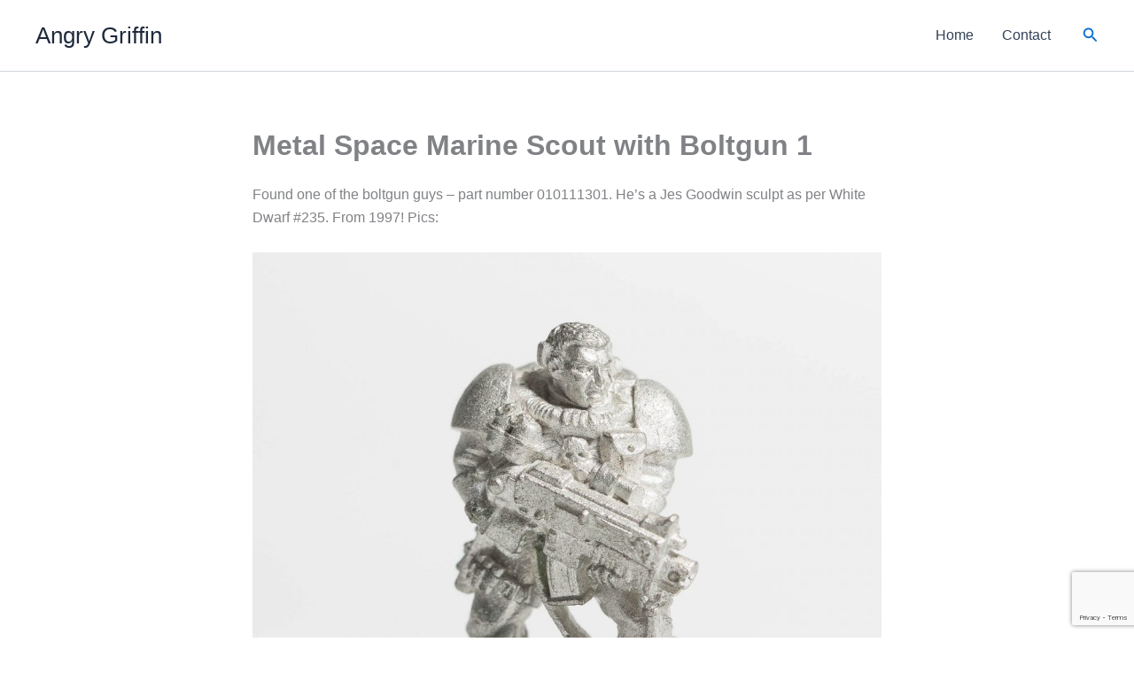

--- FILE ---
content_type: text/html; charset=UTF-8
request_url: https://angrygriffin.net/metal-space-marine-scout-with-boltgun-1-010111301/
body_size: 54438
content:
<!DOCTYPE html>
<html lang="en-AU">
<head>
<meta charset="UTF-8">
<meta name="viewport" content="width=device-width, initial-scale=1">
	<link rel="profile" href="https://gmpg.org/xfn/11"> 
	<title>Metal Space Marine Scout with Boltgun 1 - Angry Griffin</title>

<!-- The SEO Framework by Sybre Waaijer -->
<meta name="robots" content="max-snippet:-1,max-image-preview:large,max-video-preview:-1" />
<link rel="canonical" href="https://angrygriffin.net/metal-space-marine-scout-with-boltgun-1-010111301/" />
<meta name="description" content="Found one of the boltgun guys – part number 010111301. He’s a Jes Goodwin sculpt as per White Dwarf #235. From 1997! Pics: Designed in 1997 by Jes Goodwin." />
<meta property="og:type" content="website" />
<meta property="og:locale" content="en_GB" />
<meta property="og:site_name" content="Angry Griffin" />
<meta property="og:title" content="Metal Space Marine Scout with Boltgun 1" />
<meta property="og:description" content="Found one of the boltgun guys – part number 010111301. He’s a Jes Goodwin sculpt as per White Dwarf #235. From 1997! Pics: Designed in 1997 by Jes Goodwin. More pics to come once painted! Undercoat…" />
<meta property="og:url" content="https://angrygriffin.net/metal-space-marine-scout-with-boltgun-1-010111301/" />
<meta property="og:image" content="https://angrygriffin.net/wp-content/uploads/2021/12/angry-griffin-vintage-metal-pewter-warhammer-40k-miniatures-games-workshop-space-marine-scout-with-boltgun-1-1997-010111301-1024x1024.jpg" />
<meta name="twitter:card" content="summary_large_image" />
<meta name="twitter:title" content="Metal Space Marine Scout with Boltgun 1" />
<meta name="twitter:description" content="Found one of the boltgun guys – part number 010111301. He’s a Jes Goodwin sculpt as per White Dwarf #235. From 1997! Pics: Designed in 1997 by Jes Goodwin. More pics to come once painted! Undercoat…" />
<meta name="twitter:image" content="https://angrygriffin.net/wp-content/uploads/2021/12/angry-griffin-vintage-metal-pewter-warhammer-40k-miniatures-games-workshop-space-marine-scout-with-boltgun-1-1997-010111301-1024x1024.jpg" />
<script type="application/ld+json">{"@context":"https://schema.org","@graph":[{"@type":"WebSite","@id":"https://angrygriffin.net/#/schema/WebSite","url":"https://angrygriffin.net/","name":"Angry Griffin","inLanguage":"en-AU","potentialAction":{"@type":"SearchAction","target":{"@type":"EntryPoint","urlTemplate":"https://angrygriffin.net/search/{search_term_string}/"},"query-input":"required name=search_term_string"},"publisher":{"@type":"Organization","@id":"https://angrygriffin.net/#/schema/Organization","name":"Angry Griffin","url":"https://angrygriffin.net/","logo":{"@type":"ImageObject","url":"https://angrygriffin.net/wp-content/uploads/2021/05/cropped-griffin_little.png","contentUrl":"https://angrygriffin.net/wp-content/uploads/2021/05/cropped-griffin_little.png","width":512,"height":512}}},{"@type":"WebPage","@id":"https://angrygriffin.net/metal-space-marine-scout-with-boltgun-1-010111301/","url":"https://angrygriffin.net/metal-space-marine-scout-with-boltgun-1-010111301/","name":"Metal Space Marine Scout with Boltgun 1 - Angry Griffin","description":"Found one of the boltgun guys – part number 010111301. He’s a Jes Goodwin sculpt as per White Dwarf #235. From 1997! Pics: Designed in 1997 by Jes Goodwin.","inLanguage":"en-AU","isPartOf":{"@id":"https://angrygriffin.net/#/schema/WebSite"},"breadcrumb":{"@type":"BreadcrumbList","@id":"https://angrygriffin.net/#/schema/BreadcrumbList","itemListElement":[{"@type":"ListItem","position":1,"item":"https://angrygriffin.net/","name":"Angry Griffin"},{"@type":"ListItem","position":2,"item":"https://angrygriffin.net/category/miniatures/","name":"Category: Miniatures"},{"@type":"ListItem","position":3,"name":"Metal Space Marine Scout with Boltgun 1"}]},"potentialAction":{"@type":"ReadAction","target":"https://angrygriffin.net/metal-space-marine-scout-with-boltgun-1-010111301/"}}]}</script>
<!-- / The SEO Framework by Sybre Waaijer | 8.38ms meta | 0.42ms boot -->

<link rel='dns-prefetch' href='//www.googletagmanager.com' />
<link rel='dns-prefetch' href='//use.fontawesome.com' />
<link rel="alternate" type="application/rss+xml" title="Angry Griffin &raquo; Feed" href="https://angrygriffin.net/feed/" />
<link rel="alternate" type="application/rss+xml" title="Angry Griffin &raquo; Comments Feed" href="https://angrygriffin.net/comments/feed/" />
<link rel="alternate" type="application/rss+xml" title="Angry Griffin &raquo; Metal Space Marine Scout with Boltgun 1 Comments Feed" href="https://angrygriffin.net/metal-space-marine-scout-with-boltgun-1-010111301/feed/" />
<link rel="alternate" title="oEmbed (JSON)" type="application/json+oembed" href="https://angrygriffin.net/wp-json/oembed/1.0/embed?url=https%3A%2F%2Fangrygriffin.net%2Fmetal-space-marine-scout-with-boltgun-1-010111301%2F" />
<link rel="alternate" title="oEmbed (XML)" type="text/xml+oembed" href="https://angrygriffin.net/wp-json/oembed/1.0/embed?url=https%3A%2F%2Fangrygriffin.net%2Fmetal-space-marine-scout-with-boltgun-1-010111301%2F&#038;format=xml" />
<style id='wp-img-auto-sizes-contain-inline-css'>
img:is([sizes=auto i],[sizes^="auto," i]){contain-intrinsic-size:3000px 1500px}
/*# sourceURL=wp-img-auto-sizes-contain-inline-css */
</style>
<link rel='stylesheet' id='astra-theme-css-css' href='https://angrygriffin.net/wp-content/themes/astra/assets/css/minified/main.min.css?ver=4.12.1' media='all' />
<style id='astra-theme-css-inline-css'>
:root{--ast-post-nav-space:0;--ast-container-default-xlg-padding:2.5em;--ast-container-default-lg-padding:2.5em;--ast-container-default-slg-padding:2em;--ast-container-default-md-padding:2.5em;--ast-container-default-sm-padding:2.5em;--ast-container-default-xs-padding:2.4em;--ast-container-default-xxs-padding:1.8em;--ast-code-block-background:#ECEFF3;--ast-comment-inputs-background:#F9FAFB;--ast-normal-container-width:1200px;--ast-narrow-container-width:750px;--ast-blog-title-font-weight:600;--ast-blog-meta-weight:600;--ast-global-color-primary:var(--ast-global-color-5);--ast-global-color-secondary:var(--ast-global-color-4);--ast-global-color-alternate-background:var(--ast-global-color-7);--ast-global-color-subtle-background:var(--ast-global-color-6);--ast-bg-style-guide:var( --ast-global-color-secondary,--ast-global-color-5 );--ast-shadow-style-guide:0px 0px 4px 0 #00000057;--ast-global-dark-bg-style:#fff;--ast-global-dark-lfs:#fbfbfb;--ast-widget-bg-color:#fafafa;--ast-wc-container-head-bg-color:#fbfbfb;--ast-title-layout-bg:#eeeeee;--ast-search-border-color:#e7e7e7;--ast-lifter-hover-bg:#e6e6e6;--ast-gallery-block-color:#000;--srfm-color-input-label:var(--ast-global-color-2);}html{font-size:100%;}a{color:var(--ast-global-color-0);}a:hover,a:focus{color:var(--ast-global-color-1);}body,button,input,select,textarea,.ast-button,.ast-custom-button{font-family:-apple-system,BlinkMacSystemFont,Segoe UI,Roboto,Oxygen-Sans,Ubuntu,Cantarell,Helvetica Neue,sans-serif;font-weight:400;font-size:16px;font-size:1rem;line-height:var(--ast-body-line-height,1.65em);}blockquote{color:var(--ast-global-color-3);}h1,h2,h3,h4,h5,h6,.entry-content :where(h1,h2,h3,h4,h5,h6),.site-title,.site-title a{font-weight:600;}.ast-site-identity .site-title a{color:var(--ast-global-color-2);}.site-title{font-size:26px;font-size:1.625rem;display:block;}.site-header .site-description{font-size:15px;font-size:0.9375rem;display:none;}.entry-title{font-size:20px;font-size:1.25rem;}.ast-blog-single-element.ast-taxonomy-container a{font-size:14px;font-size:0.875rem;}.ast-blog-meta-container{font-size:13px;font-size:0.8125rem;}.archive .ast-article-post .ast-article-inner,.blog .ast-article-post .ast-article-inner,.archive .ast-article-post .ast-article-inner:hover,.blog .ast-article-post .ast-article-inner:hover{border-top-left-radius:6px;border-top-right-radius:6px;border-bottom-right-radius:6px;border-bottom-left-radius:6px;overflow:hidden;}h1,.entry-content :where(h1){font-size:36px;font-size:2.25rem;font-weight:600;line-height:1.4em;}h2,.entry-content :where(h2){font-size:30px;font-size:1.875rem;font-weight:600;line-height:1.3em;}h3,.entry-content :where(h3){font-size:24px;font-size:1.5rem;font-weight:600;line-height:1.3em;}h4,.entry-content :where(h4){font-size:20px;font-size:1.25rem;line-height:1.2em;font-weight:600;}h5,.entry-content :where(h5){font-size:16px;font-size:1rem;line-height:1.2em;font-weight:600;}h6,.entry-content :where(h6){font-size:16px;font-size:1rem;line-height:1.25em;font-weight:600;}::selection{background-color:var(--ast-global-color-0);color:#ffffff;}body,h1,h2,h3,h4,h5,h6,.entry-title a,.entry-content :where(h1,h2,h3,h4,h5,h6){color:var(--ast-global-color-3);}.tagcloud a:hover,.tagcloud a:focus,.tagcloud a.current-item{color:#ffffff;border-color:var(--ast-global-color-0);background-color:var(--ast-global-color-0);}input:focus,input[type="text"]:focus,input[type="email"]:focus,input[type="url"]:focus,input[type="password"]:focus,input[type="reset"]:focus,input[type="search"]:focus,textarea:focus{border-color:var(--ast-global-color-0);}input[type="radio"]:checked,input[type=reset],input[type="checkbox"]:checked,input[type="checkbox"]:hover:checked,input[type="checkbox"]:focus:checked,input[type=range]::-webkit-slider-thumb{border-color:var(--ast-global-color-0);background-color:var(--ast-global-color-0);box-shadow:none;}.site-footer a:hover + .post-count,.site-footer a:focus + .post-count{background:var(--ast-global-color-0);border-color:var(--ast-global-color-0);}.single .nav-links .nav-previous,.single .nav-links .nav-next{color:var(--ast-global-color-0);}.entry-meta,.entry-meta *{line-height:1.45;color:var(--ast-global-color-0);font-weight:600;}.entry-meta a:not(.ast-button):hover,.entry-meta a:not(.ast-button):hover *,.entry-meta a:not(.ast-button):focus,.entry-meta a:not(.ast-button):focus *,.page-links > .page-link,.page-links .page-link:hover,.post-navigation a:hover{color:var(--ast-global-color-1);}#cat option,.secondary .calendar_wrap thead a,.secondary .calendar_wrap thead a:visited{color:var(--ast-global-color-0);}.secondary .calendar_wrap #today,.ast-progress-val span{background:var(--ast-global-color-0);}.secondary a:hover + .post-count,.secondary a:focus + .post-count{background:var(--ast-global-color-0);border-color:var(--ast-global-color-0);}.calendar_wrap #today > a{color:#ffffff;}.page-links .page-link,.single .post-navigation a{color:var(--ast-global-color-3);}.ast-search-menu-icon .search-form button.search-submit{padding:0 4px;}.ast-search-menu-icon form.search-form{padding-right:0;}.ast-search-menu-icon.slide-search input.search-field{width:0;}.ast-header-search .ast-search-menu-icon.ast-dropdown-active .search-form,.ast-header-search .ast-search-menu-icon.ast-dropdown-active .search-field:focus{transition:all 0.2s;}.search-form input.search-field:focus{outline:none;}.ast-search-menu-icon .search-form button.search-submit:focus,.ast-theme-transparent-header .ast-header-search .ast-dropdown-active .ast-icon,.ast-theme-transparent-header .ast-inline-search .search-field:focus .ast-icon{color:var(--ast-global-color-1);}.ast-header-search .slide-search .search-form{border:2px solid var(--ast-global-color-0);}.ast-header-search .slide-search .search-field{background-color:(--ast-global-dark-bg-style);}.ast-archive-title{color:var(--ast-global-color-2);}.widget-title,.widget .wp-block-heading{font-size:22px;font-size:1.375rem;color:var(--ast-global-color-2);}.ast-single-post .entry-content a,.ast-comment-content a:not(.ast-comment-edit-reply-wrap a){text-decoration:underline;}.ast-single-post .entry-content .uagb-tab a,.ast-single-post .entry-content .uagb-ifb-cta a,.ast-single-post .entry-content .uabb-module-content a,.ast-single-post .entry-content .uagb-post-grid a,.ast-single-post .entry-content .uagb-timeline a,.ast-single-post .entry-content .uagb-toc__wrap a,.ast-single-post .entry-content .uagb-taxomony-box a,.entry-content .wp-block-latest-posts > li > a,.ast-single-post .entry-content .wp-block-file__button,a.ast-post-filter-single,.ast-single-post .ast-comment-content .comment-reply-link,.ast-single-post .ast-comment-content .comment-edit-link{text-decoration:none;}.ast-search-menu-icon.slide-search a:focus-visible:focus-visible,.astra-search-icon:focus-visible,#close:focus-visible,a:focus-visible,.ast-menu-toggle:focus-visible,.site .skip-link:focus-visible,.wp-block-loginout input:focus-visible,.wp-block-search.wp-block-search__button-inside .wp-block-search__inside-wrapper,.ast-header-navigation-arrow:focus-visible,.ast-orders-table__row .ast-orders-table__cell:focus-visible,a#ast-apply-coupon:focus-visible,#ast-apply-coupon:focus-visible,#close:focus-visible,.button.search-submit:focus-visible,#search_submit:focus,.normal-search:focus-visible,.ast-header-account-wrap:focus-visible,.astra-cart-drawer-close:focus,.ast-single-variation:focus,.ast-button:focus,.ast-builder-button-wrap:has(.ast-custom-button-link:focus),.ast-builder-button-wrap .ast-custom-button-link:focus{outline-style:dotted;outline-color:inherit;outline-width:thin;}input:focus,input[type="text"]:focus,input[type="email"]:focus,input[type="url"]:focus,input[type="password"]:focus,input[type="reset"]:focus,input[type="search"]:focus,input[type="number"]:focus,textarea:focus,.wp-block-search__input:focus,[data-section="section-header-mobile-trigger"] .ast-button-wrap .ast-mobile-menu-trigger-minimal:focus,.ast-mobile-popup-drawer.active .menu-toggle-close:focus,#ast-scroll-top:focus,#coupon_code:focus,#ast-coupon-code:focus{border-style:dotted;border-color:inherit;border-width:thin;}input{outline:none;}.ast-logo-title-inline .site-logo-img{padding-right:1em;}body .ast-oembed-container *{position:absolute;top:0;width:100%;height:100%;left:0;}body .wp-block-embed-pocket-casts .ast-oembed-container *{position:unset;}.ast-single-post-featured-section + article {margin-top: 2em;}.site-content .ast-single-post-featured-section img {width: 100%;overflow: hidden;object-fit: cover;}.ast-separate-container .site-content .ast-single-post-featured-section + article {margin-top: -80px;z-index: 9;position: relative;border-radius: 4px;}@media (min-width: 922px) {.ast-no-sidebar .site-content .ast-article-image-container--wide {margin-left: -120px;margin-right: -120px;max-width: unset;width: unset;}.ast-left-sidebar .site-content .ast-article-image-container--wide,.ast-right-sidebar .site-content .ast-article-image-container--wide {margin-left: -10px;margin-right: -10px;}.site-content .ast-article-image-container--full {margin-left: calc( -50vw + 50%);margin-right: calc( -50vw + 50%);max-width: 100vw;width: 100vw;}.ast-left-sidebar .site-content .ast-article-image-container--full,.ast-right-sidebar .site-content .ast-article-image-container--full {margin-left: -10px;margin-right: -10px;max-width: inherit;width: auto;}}.site > .ast-single-related-posts-container {margin-top: 0;}@media (min-width: 922px) {.ast-desktop .ast-container--narrow {max-width: var(--ast-narrow-container-width);margin: 0 auto;}}input[type="text"],input[type="number"],input[type="email"],input[type="url"],input[type="password"],input[type="search"],input[type=reset],input[type=tel],input[type=date],select,textarea{font-size:16px;font-style:normal;font-weight:400;line-height:24px;width:100%;padding:12px 16px;border-radius:4px;box-shadow:0px 1px 2px 0px rgba(0,0,0,0.05);color:var(--ast-form-input-text,#475569);}input[type="text"],input[type="number"],input[type="email"],input[type="url"],input[type="password"],input[type="search"],input[type=reset],input[type=tel],input[type=date],select{height:40px;}input[type="date"]{border-width:1px;border-style:solid;border-color:var(--ast-border-color);background:var( --ast-global-color-secondary,--ast-global-color-5 );}input[type="text"]:focus,input[type="number"]:focus,input[type="email"]:focus,input[type="url"]:focus,input[type="password"]:focus,input[type="search"]:focus,input[type=reset]:focus,input[type="tel"]:focus,input[type="date"]:focus,select:focus,textarea:focus{border-color:#046BD2;box-shadow:none;outline:none;color:var(--ast-form-input-focus-text,#475569);}label,legend{color:var(--ast-global-color-2,#111827 );font-size:14px;font-style:normal;font-weight:500;line-height:20px;}select{padding:6px 10px;}fieldset{padding:30px;border-radius:4px;}button,.ast-button,.button,input[type="button"],input[type="reset"],input[type="submit"]{border-radius:4px;box-shadow:0px 1px 2px 0px rgba(0,0,0,0.05);}:root{--ast-comment-inputs-background:#FFF;}::placeholder{color:var(--ast-form-field-color,#9CA3AF);}::-ms-input-placeholder{color:var(--ast-form-field-color,#9CA3AF);}.wpcf7 input.wpcf7-form-control:not([type=submit]),.wpcf7 textarea.wpcf7-form-control{padding:12px 16px;}.wpcf7 select.wpcf7-form-control{padding:6px 10px;}.wpcf7 input.wpcf7-form-control:not([type=submit]):focus,.wpcf7 select.wpcf7-form-control:focus,.wpcf7 textarea.wpcf7-form-control:focus{border-style:disable;border-color:#046BD2;border-width:thin;box-shadow:none;outline:none;color:var(--ast-form-input-focus-text,#475569);}.wpcf7 .wpcf7-not-valid-tip{color:#DC2626;font-size:14px;font-weight:400;line-height:20px;margin-top:8px;}.wpcf7 input[type=file].wpcf7-form-control{font-size:16px;font-style:normal;font-weight:400;line-height:24px;width:100%;padding:12px 16px;border-radius:4px;box-shadow:0px 1px 2px 0px rgba(0,0,0,0.05);color:var(--ast-form-input-text,#475569);}@media (max-width:921.9px){#ast-desktop-header{display:none;}}@media (min-width:922px){#ast-mobile-header{display:none;}}.wp-block-buttons.aligncenter{justify-content:center;}@media (max-width:921px){.ast-theme-transparent-header #primary,.ast-theme-transparent-header #secondary{padding:0;}}@media (max-width:921px){.ast-plain-container.ast-no-sidebar #primary{padding:0;}}.ast-plain-container.ast-no-sidebar #primary{margin-top:0;margin-bottom:0;}@media (min-width:1200px){.ast-plain-container.ast-no-sidebar #primary{margin-top:60px;margin-bottom:60px;}}.wp-block-button.is-style-outline .wp-block-button__link{border-color:var(--ast-global-color-0);}div.wp-block-button.is-style-outline > .wp-block-button__link:not(.has-text-color),div.wp-block-button.wp-block-button__link.is-style-outline:not(.has-text-color){color:var(--ast-global-color-0);}.wp-block-button.is-style-outline .wp-block-button__link:hover,.wp-block-buttons .wp-block-button.is-style-outline .wp-block-button__link:focus,.wp-block-buttons .wp-block-button.is-style-outline > .wp-block-button__link:not(.has-text-color):hover,.wp-block-buttons .wp-block-button.wp-block-button__link.is-style-outline:not(.has-text-color):hover{color:#ffffff;background-color:var(--ast-global-color-1);border-color:var(--ast-global-color-1);}.post-page-numbers.current .page-link,.ast-pagination .page-numbers.current{color:#ffffff;border-color:var(--ast-global-color-0);background-color:var(--ast-global-color-0);}.wp-block-buttons .wp-block-button.is-style-outline .wp-block-button__link.wp-element-button,.ast-outline-button,.wp-block-uagb-buttons-child .uagb-buttons-repeater.ast-outline-button{border-color:var(--ast-global-color-0);font-family:inherit;font-weight:500;font-size:16px;font-size:1rem;line-height:1em;padding-top:13px;padding-right:30px;padding-bottom:13px;padding-left:30px;}.wp-block-buttons .wp-block-button.is-style-outline > .wp-block-button__link:not(.has-text-color),.wp-block-buttons .wp-block-button.wp-block-button__link.is-style-outline:not(.has-text-color),.ast-outline-button{color:var(--ast-global-color-0);}.wp-block-button.is-style-outline .wp-block-button__link:hover,.wp-block-buttons .wp-block-button.is-style-outline .wp-block-button__link:focus,.wp-block-buttons .wp-block-button.is-style-outline > .wp-block-button__link:not(.has-text-color):hover,.wp-block-buttons .wp-block-button.wp-block-button__link.is-style-outline:not(.has-text-color):hover,.ast-outline-button:hover,.ast-outline-button:focus,.wp-block-uagb-buttons-child .uagb-buttons-repeater.ast-outline-button:hover,.wp-block-uagb-buttons-child .uagb-buttons-repeater.ast-outline-button:focus{color:#ffffff;background-color:var(--ast-global-color-1);border-color:var(--ast-global-color-1);}.ast-single-post .entry-content a.ast-outline-button,.ast-single-post .entry-content .is-style-outline>.wp-block-button__link{text-decoration:none;}.wp-block-button .wp-block-button__link.wp-element-button.is-style-outline:not(.has-background),.wp-block-button.is-style-outline>.wp-block-button__link.wp-element-button:not(.has-background),.ast-outline-button{background-color:transparent;}.uagb-buttons-repeater.ast-outline-button{border-radius:9999px;}@media (max-width:921px){.wp-block-buttons .wp-block-button.is-style-outline .wp-block-button__link.wp-element-button,.ast-outline-button,.wp-block-uagb-buttons-child .uagb-buttons-repeater.ast-outline-button{padding-top:12px;padding-right:28px;padding-bottom:12px;padding-left:28px;}}@media (max-width:544px){.wp-block-buttons .wp-block-button.is-style-outline .wp-block-button__link.wp-element-button,.ast-outline-button,.wp-block-uagb-buttons-child .uagb-buttons-repeater.ast-outline-button{padding-top:10px;padding-right:24px;padding-bottom:10px;padding-left:24px;}}.entry-content[data-ast-blocks-layout] > figure{margin-bottom:1em;}h1.widget-title{font-weight:600;}h2.widget-title{font-weight:600;}h3.widget-title{font-weight:600;}#page{display:flex;flex-direction:column;min-height:100vh;}.ast-404-layout-1 h1.page-title{color:var(--ast-global-color-2);}.single .post-navigation a{line-height:1em;height:inherit;}.error-404 .page-sub-title{font-size:1.5rem;font-weight:inherit;}.search .site-content .content-area .search-form{margin-bottom:0;}#page .site-content{flex-grow:1;}.widget{margin-bottom:1.25em;}#secondary li{line-height:1.5em;}#secondary .wp-block-group h2{margin-bottom:0.7em;}#secondary h2{font-size:1.7rem;}.ast-separate-container .ast-article-post,.ast-separate-container .ast-article-single,.ast-separate-container .comment-respond{padding:3em;}.ast-separate-container .ast-article-single .ast-article-single{padding:0;}.ast-article-single .wp-block-post-template-is-layout-grid{padding-left:0;}.ast-separate-container .comments-title,.ast-narrow-container .comments-title{padding:1.5em 2em;}.ast-page-builder-template .comment-form-textarea,.ast-comment-formwrap .ast-grid-common-col{padding:0;}.ast-comment-formwrap{padding:0;display:inline-flex;column-gap:20px;width:100%;margin-left:0;margin-right:0;}.comments-area textarea#comment:focus,.comments-area textarea#comment:active,.comments-area .ast-comment-formwrap input[type="text"]:focus,.comments-area .ast-comment-formwrap input[type="text"]:active {box-shadow:none;outline:none;}.archive.ast-page-builder-template .entry-header{margin-top:2em;}.ast-page-builder-template .ast-comment-formwrap{width:100%;}.entry-title{margin-bottom:0.6em;}.ast-archive-description p{font-size:inherit;font-weight:inherit;line-height:inherit;}.ast-separate-container .ast-comment-list li.depth-1,.hentry{margin-bottom:1.5em;}.site-content section.ast-archive-description{margin-bottom:2em;}@media (min-width:921px){.ast-left-sidebar.ast-page-builder-template #secondary,.archive.ast-right-sidebar.ast-page-builder-template .site-main{padding-left:20px;padding-right:20px;}}@media (max-width:544px){.ast-comment-formwrap.ast-row{column-gap:10px;display:inline-block;}#ast-commentform .ast-grid-common-col{position:relative;width:100%;}}@media (min-width:1201px){.ast-separate-container .ast-article-post,.ast-separate-container .ast-article-single,.ast-separate-container .ast-author-box,.ast-separate-container .ast-404-layout-1,.ast-separate-container .no-results{padding:3em;}}@media (max-width:921px){.ast-left-sidebar #content > .ast-container{display:flex;flex-direction:column-reverse;width:100%;}}@media (min-width:922px){.ast-separate-container.ast-right-sidebar #primary,.ast-separate-container.ast-left-sidebar #primary{border:0;}.search-no-results.ast-separate-container #primary{margin-bottom:4em;}}.elementor-widget-button .elementor-button{border-style:solid;text-decoration:none;border-top-width:0;border-right-width:0;border-left-width:0;border-bottom-width:0;}.elementor-button.elementor-size-sm,.elementor-button.elementor-size-xs,.elementor-button.elementor-size-md,.elementor-button.elementor-size-lg,.elementor-button.elementor-size-xl,.elementor-button{padding-top:15px;padding-right:30px;padding-bottom:15px;padding-left:30px;}@media (max-width:921px){.elementor-widget-button .elementor-button.elementor-size-sm,.elementor-widget-button .elementor-button.elementor-size-xs,.elementor-widget-button .elementor-button.elementor-size-md,.elementor-widget-button .elementor-button.elementor-size-lg,.elementor-widget-button .elementor-button.elementor-size-xl,.elementor-widget-button .elementor-button{padding-top:14px;padding-right:28px;padding-bottom:14px;padding-left:28px;}}@media (max-width:544px){.elementor-widget-button .elementor-button.elementor-size-sm,.elementor-widget-button .elementor-button.elementor-size-xs,.elementor-widget-button .elementor-button.elementor-size-md,.elementor-widget-button .elementor-button.elementor-size-lg,.elementor-widget-button .elementor-button.elementor-size-xl,.elementor-widget-button .elementor-button{padding-top:12px;padding-right:24px;padding-bottom:12px;padding-left:24px;}}.elementor-widget-button .elementor-button{border-color:var(--ast-global-color-0);background-color:var(--ast-global-color-0);}.elementor-widget-button .elementor-button:hover,.elementor-widget-button .elementor-button:focus{color:#ffffff;background-color:var(--ast-global-color-1);border-color:var(--ast-global-color-1);}.wp-block-button .wp-block-button__link ,.elementor-widget-button .elementor-button,.elementor-widget-button .elementor-button:visited{color:#ffffff;}.elementor-widget-button .elementor-button{font-weight:500;font-size:16px;font-size:1rem;line-height:1em;}body .elementor-button.elementor-size-sm,body .elementor-button.elementor-size-xs,body .elementor-button.elementor-size-md,body .elementor-button.elementor-size-lg,body .elementor-button.elementor-size-xl,body .elementor-button{font-size:16px;font-size:1rem;}.wp-block-button .wp-block-button__link:hover,.wp-block-button .wp-block-button__link:focus{color:#ffffff;background-color:var(--ast-global-color-1);border-color:var(--ast-global-color-1);}.wp-block-button .wp-block-button__link,.wp-block-search .wp-block-search__button,body .wp-block-file .wp-block-file__button{border-color:var(--ast-global-color-0);background-color:var(--ast-global-color-0);color:#ffffff;font-family:inherit;font-weight:500;line-height:1em;font-size:16px;font-size:1rem;padding-top:15px;padding-right:30px;padding-bottom:15px;padding-left:30px;}.ast-single-post .entry-content .wp-block-button .wp-block-button__link,.ast-single-post .entry-content .wp-block-search .wp-block-search__button,body .entry-content .wp-block-file .wp-block-file__button{text-decoration:none;}@media (max-width:921px){.wp-block-button .wp-block-button__link,.wp-block-search .wp-block-search__button,body .wp-block-file .wp-block-file__button{padding-top:14px;padding-right:28px;padding-bottom:14px;padding-left:28px;}}@media (max-width:544px){.wp-block-button .wp-block-button__link,.wp-block-search .wp-block-search__button,body .wp-block-file .wp-block-file__button{padding-top:12px;padding-right:24px;padding-bottom:12px;padding-left:24px;}}.menu-toggle,button,.ast-button,.ast-custom-button,.button,input#submit,input[type="button"],input[type="submit"],input[type="reset"],#comments .submit,.search .search-submit,form[CLASS*="wp-block-search__"].wp-block-search .wp-block-search__inside-wrapper .wp-block-search__button,body .wp-block-file .wp-block-file__button,.search .search-submit{border-style:solid;border-top-width:0;border-right-width:0;border-left-width:0;border-bottom-width:0;color:#ffffff;border-color:var(--ast-global-color-0);background-color:var(--ast-global-color-0);padding-top:15px;padding-right:30px;padding-bottom:15px;padding-left:30px;font-family:inherit;font-weight:500;font-size:16px;font-size:1rem;line-height:1em;}button:focus,.menu-toggle:hover,button:hover,.ast-button:hover,.ast-custom-button:hover .button:hover,.ast-custom-button:hover ,input[type=reset]:hover,input[type=reset]:focus,input#submit:hover,input#submit:focus,input[type="button"]:hover,input[type="button"]:focus,input[type="submit"]:hover,input[type="submit"]:focus,form[CLASS*="wp-block-search__"].wp-block-search .wp-block-search__inside-wrapper .wp-block-search__button:hover,form[CLASS*="wp-block-search__"].wp-block-search .wp-block-search__inside-wrapper .wp-block-search__button:focus,body .wp-block-file .wp-block-file__button:hover,body .wp-block-file .wp-block-file__button:focus{color:#ffffff;background-color:var(--ast-global-color-1);border-color:var(--ast-global-color-1);}form[CLASS*="wp-block-search__"].wp-block-search .wp-block-search__inside-wrapper .wp-block-search__button.has-icon{padding-top:calc(15px - 3px);padding-right:calc(30px - 3px);padding-bottom:calc(15px - 3px);padding-left:calc(30px - 3px);}@media (max-width:921px){.menu-toggle,button,.ast-button,.ast-custom-button,.button,input#submit,input[type="button"],input[type="submit"],input[type="reset"],#comments .submit,.search .search-submit,form[CLASS*="wp-block-search__"].wp-block-search .wp-block-search__inside-wrapper .wp-block-search__button,body .wp-block-file .wp-block-file__button,.search .search-submit{padding-top:14px;padding-right:28px;padding-bottom:14px;padding-left:28px;}}@media (max-width:544px){.menu-toggle,button,.ast-button,.ast-custom-button,.button,input#submit,input[type="button"],input[type="submit"],input[type="reset"],#comments .submit,.search .search-submit,form[CLASS*="wp-block-search__"].wp-block-search .wp-block-search__inside-wrapper .wp-block-search__button,body .wp-block-file .wp-block-file__button,.search .search-submit{padding-top:12px;padding-right:24px;padding-bottom:12px;padding-left:24px;}}@media (max-width:921px){.ast-mobile-header-stack .main-header-bar .ast-search-menu-icon{display:inline-block;}.ast-header-break-point.ast-header-custom-item-outside .ast-mobile-header-stack .main-header-bar .ast-search-icon{margin:0;}.ast-comment-avatar-wrap img{max-width:2.5em;}.ast-comment-meta{padding:0 1.8888em 1.3333em;}}@media (min-width:544px){.ast-container{max-width:100%;}}@media (max-width:544px){.ast-separate-container .ast-article-post,.ast-separate-container .ast-article-single,.ast-separate-container .comments-title,.ast-separate-container .ast-archive-description{padding:1.5em 1em;}.ast-separate-container #content .ast-container{padding-left:0.54em;padding-right:0.54em;}.ast-separate-container .ast-comment-list .bypostauthor{padding:.5em;}.ast-search-menu-icon.ast-dropdown-active .search-field{width:170px;}}@media (max-width:921px){.ast-header-break-point .ast-search-menu-icon.slide-search .search-form{right:0;}.ast-header-break-point .ast-mobile-header-stack .ast-search-menu-icon.slide-search .search-form{right:-1em;}} #ast-mobile-header .ast-site-header-cart-li a{pointer-events:none;}.ast-separate-container{background-color:var(--ast-global-color-4);}@media (max-width:921px){.site-title{display:block;}.site-header .site-description{display:none;}h1,.entry-content :where(h1){font-size:30px;}h2,.entry-content :where(h2){font-size:25px;}h3,.entry-content :where(h3){font-size:20px;}}@media (max-width:544px){.site-title{display:block;}.site-header .site-description{display:none;}h1,.entry-content :where(h1){font-size:30px;}h2,.entry-content :where(h2){font-size:25px;}h3,.entry-content :where(h3){font-size:20px;}}@media (max-width:921px){html{font-size:91.2%;}}@media (max-width:544px){html{font-size:91.2%;}}@media (min-width:922px){.ast-container{max-width:1240px;}}@media (min-width:922px){.ast-narrow-container .site-content > .ast-container{max-width:750px;}}@media (min-width:922px){.ast-narrow-container .site-content > .ast-container{max-width:750px;}}@media (min-width:922px){.site-content .ast-container{display:flex;}}@media (max-width:921px){.site-content .ast-container{flex-direction:column;}}@media (min-width:922px){.main-header-menu .sub-menu .menu-item.ast-left-align-sub-menu:hover > .sub-menu,.main-header-menu .sub-menu .menu-item.ast-left-align-sub-menu.focus > .sub-menu{margin-left:-0px;}}.entry-content li > p{margin-bottom:0;}.site .comments-area{padding-bottom:2em;margin-top:2em;}.wp-block-file {display: flex;align-items: center;flex-wrap: wrap;justify-content: space-between;}.wp-block-pullquote {border: none;}.wp-block-pullquote blockquote::before {content: "\201D";font-family: "Helvetica",sans-serif;display: flex;transform: rotate( 180deg );font-size: 6rem;font-style: normal;line-height: 1;font-weight: bold;align-items: center;justify-content: center;}.has-text-align-right > blockquote::before {justify-content: flex-start;}.has-text-align-left > blockquote::before {justify-content: flex-end;}figure.wp-block-pullquote.is-style-solid-color blockquote {max-width: 100%;text-align: inherit;}:root {--wp--custom--ast-default-block-top-padding: 3em;--wp--custom--ast-default-block-right-padding: 3em;--wp--custom--ast-default-block-bottom-padding: 3em;--wp--custom--ast-default-block-left-padding: 3em;--wp--custom--ast-container-width: 1200px;--wp--custom--ast-content-width-size: 1200px;--wp--custom--ast-wide-width-size: calc(1200px + var(--wp--custom--ast-default-block-left-padding) + var(--wp--custom--ast-default-block-right-padding));}.ast-narrow-container {--wp--custom--ast-content-width-size: 750px;--wp--custom--ast-wide-width-size: 750px;}@media(max-width: 921px) {:root {--wp--custom--ast-default-block-top-padding: 3em;--wp--custom--ast-default-block-right-padding: 2em;--wp--custom--ast-default-block-bottom-padding: 3em;--wp--custom--ast-default-block-left-padding: 2em;}}@media(max-width: 544px) {:root {--wp--custom--ast-default-block-top-padding: 3em;--wp--custom--ast-default-block-right-padding: 1.5em;--wp--custom--ast-default-block-bottom-padding: 3em;--wp--custom--ast-default-block-left-padding: 1.5em;}}.entry-content > .wp-block-group,.entry-content > .wp-block-cover,.entry-content > .wp-block-columns {padding-top: var(--wp--custom--ast-default-block-top-padding);padding-right: var(--wp--custom--ast-default-block-right-padding);padding-bottom: var(--wp--custom--ast-default-block-bottom-padding);padding-left: var(--wp--custom--ast-default-block-left-padding);}.ast-plain-container.ast-no-sidebar .entry-content > .alignfull,.ast-page-builder-template .ast-no-sidebar .entry-content > .alignfull {margin-left: calc( -50vw + 50%);margin-right: calc( -50vw + 50%);max-width: 100vw;width: 100vw;}.ast-plain-container.ast-no-sidebar .entry-content .alignfull .alignfull,.ast-page-builder-template.ast-no-sidebar .entry-content .alignfull .alignfull,.ast-plain-container.ast-no-sidebar .entry-content .alignfull .alignwide,.ast-page-builder-template.ast-no-sidebar .entry-content .alignfull .alignwide,.ast-plain-container.ast-no-sidebar .entry-content .alignwide .alignfull,.ast-page-builder-template.ast-no-sidebar .entry-content .alignwide .alignfull,.ast-plain-container.ast-no-sidebar .entry-content .alignwide .alignwide,.ast-page-builder-template.ast-no-sidebar .entry-content .alignwide .alignwide,.ast-plain-container.ast-no-sidebar .entry-content .wp-block-column .alignfull,.ast-page-builder-template.ast-no-sidebar .entry-content .wp-block-column .alignfull,.ast-plain-container.ast-no-sidebar .entry-content .wp-block-column .alignwide,.ast-page-builder-template.ast-no-sidebar .entry-content .wp-block-column .alignwide {margin-left: auto;margin-right: auto;width: 100%;}[data-ast-blocks-layout] .wp-block-separator:not(.is-style-dots) {height: 0;}[data-ast-blocks-layout] .wp-block-separator {margin: 20px auto;}[data-ast-blocks-layout] .wp-block-separator:not(.is-style-wide):not(.is-style-dots) {max-width: 100px;}[data-ast-blocks-layout] .wp-block-separator.has-background {padding: 0;}.entry-content[data-ast-blocks-layout] > * {max-width: var(--wp--custom--ast-content-width-size);margin-left: auto;margin-right: auto;}.entry-content[data-ast-blocks-layout] > .alignwide {max-width: var(--wp--custom--ast-wide-width-size);}.entry-content[data-ast-blocks-layout] .alignfull {max-width: none;}.entry-content .wp-block-columns {margin-bottom: 0;}blockquote {margin: 1.5em;border-color: rgba(0,0,0,0.05);}.wp-block-quote:not(.has-text-align-right):not(.has-text-align-center) {border-left: 5px solid rgba(0,0,0,0.05);}.has-text-align-right > blockquote,blockquote.has-text-align-right {border-right: 5px solid rgba(0,0,0,0.05);}.has-text-align-left > blockquote,blockquote.has-text-align-left {border-left: 5px solid rgba(0,0,0,0.05);}.wp-block-site-tagline,.wp-block-latest-posts .read-more {margin-top: 15px;}.wp-block-loginout p label {display: block;}.wp-block-loginout p:not(.login-remember):not(.login-submit) input {width: 100%;}.wp-block-loginout input:focus {border-color: transparent;}.wp-block-loginout input:focus {outline: thin dotted;}.entry-content .wp-block-media-text .wp-block-media-text__content {padding: 0 0 0 8%;}.entry-content .wp-block-media-text.has-media-on-the-right .wp-block-media-text__content {padding: 0 8% 0 0;}.entry-content .wp-block-media-text.has-background .wp-block-media-text__content {padding: 8%;}.entry-content .wp-block-cover:not([class*="background-color"]):not(.has-text-color.has-link-color) .wp-block-cover__inner-container,.entry-content .wp-block-cover:not([class*="background-color"]) .wp-block-cover-image-text,.entry-content .wp-block-cover:not([class*="background-color"]) .wp-block-cover-text,.entry-content .wp-block-cover-image:not([class*="background-color"]) .wp-block-cover__inner-container,.entry-content .wp-block-cover-image:not([class*="background-color"]) .wp-block-cover-image-text,.entry-content .wp-block-cover-image:not([class*="background-color"]) .wp-block-cover-text {color: var(--ast-global-color-primary,var(--ast-global-color-5));}.wp-block-loginout .login-remember input {width: 1.1rem;height: 1.1rem;margin: 0 5px 4px 0;vertical-align: middle;}.wp-block-latest-posts > li > *:first-child,.wp-block-latest-posts:not(.is-grid) > li:first-child {margin-top: 0;}.entry-content > .wp-block-buttons,.entry-content > .wp-block-uagb-buttons {margin-bottom: 1.5em;}.wp-block-search__inside-wrapper .wp-block-search__input {padding: 0 10px;color: var(--ast-global-color-3);background: var(--ast-global-color-primary,var(--ast-global-color-5));border-color: var(--ast-border-color);}.wp-block-latest-posts .read-more {margin-bottom: 1.5em;}.wp-block-search__no-button .wp-block-search__inside-wrapper .wp-block-search__input {padding-top: 5px;padding-bottom: 5px;}.wp-block-latest-posts .wp-block-latest-posts__post-date,.wp-block-latest-posts .wp-block-latest-posts__post-author {font-size: 1rem;}.wp-block-latest-posts > li > *,.wp-block-latest-posts:not(.is-grid) > li {margin-top: 12px;margin-bottom: 12px;}.ast-page-builder-template .entry-content[data-ast-blocks-layout] > .alignwide:where(:not(.uagb-is-root-container):not(.spectra-is-root-container)) > * {max-width: var(--wp--custom--ast-wide-width-size);}.ast-page-builder-template .entry-content[data-ast-blocks-layout] > .inherit-container-width > *,.ast-page-builder-template .entry-content[data-ast-blocks-layout] > *:not(.wp-block-group):where(:not(.uagb-is-root-container):not(.spectra-is-root-container)) > *,.entry-content[data-ast-blocks-layout] > .wp-block-cover .wp-block-cover__inner-container {max-width: var(--wp--custom--ast-content-width-size) ;margin-left: auto;margin-right: auto;}.ast-page-builder-template .entry-content[data-ast-blocks-layout] > *,.ast-page-builder-template .entry-content[data-ast-blocks-layout] > .alignfull:where(:not(.wp-block-group):not(.uagb-is-root-container):not(.spectra-is-root-container)) > * {max-width: none;}.entry-content[data-ast-blocks-layout] .wp-block-cover:not(.alignleft):not(.alignright) {width: auto;}@media(max-width: 1200px) {.ast-separate-container .entry-content > .alignfull,.ast-separate-container .entry-content[data-ast-blocks-layout] > .alignwide,.ast-plain-container .entry-content[data-ast-blocks-layout] > .alignwide,.ast-plain-container .entry-content .alignfull {margin-left: calc(-1 * min(var(--ast-container-default-xlg-padding),20px)) ;margin-right: calc(-1 * min(var(--ast-container-default-xlg-padding),20px));}}@media(min-width: 1201px) {.ast-separate-container .entry-content > .alignfull {margin-left: calc(-1 * var(--ast-container-default-xlg-padding) );margin-right: calc(-1 * var(--ast-container-default-xlg-padding) );}.ast-separate-container .entry-content[data-ast-blocks-layout] > .alignwide,.ast-plain-container .entry-content[data-ast-blocks-layout] > .alignwide {margin-left: calc(-1 * var(--wp--custom--ast-default-block-left-padding) );margin-right: calc(-1 * var(--wp--custom--ast-default-block-right-padding) );}}@media(min-width: 921px) {.ast-separate-container .entry-content .wp-block-group.alignwide:not(.inherit-container-width) > :where(:not(.alignleft):not(.alignright)),.ast-plain-container .entry-content .wp-block-group.alignwide:not(.inherit-container-width) > :where(:not(.alignleft):not(.alignright)) {max-width: calc( var(--wp--custom--ast-content-width-size) + 80px );}.ast-plain-container.ast-right-sidebar .entry-content[data-ast-blocks-layout] .alignfull,.ast-plain-container.ast-left-sidebar .entry-content[data-ast-blocks-layout] .alignfull {margin-left: -60px;margin-right: -60px;}}@media(min-width: 544px) {.entry-content > .alignleft {margin-right: 20px;}.entry-content > .alignright {margin-left: 20px;}}@media (max-width:544px){.wp-block-columns .wp-block-column:not(:last-child){margin-bottom:20px;}.wp-block-latest-posts{margin:0;}}@media( max-width: 600px ) {.entry-content .wp-block-media-text .wp-block-media-text__content,.entry-content .wp-block-media-text.has-media-on-the-right .wp-block-media-text__content {padding: 8% 0 0;}.entry-content .wp-block-media-text.has-background .wp-block-media-text__content {padding: 8%;}}.ast-page-builder-template .entry-header {padding-left: 0;}.ast-narrow-container .site-content .wp-block-uagb-image--align-full .wp-block-uagb-image__figure {max-width: 100%;margin-left: auto;margin-right: auto;}.entry-content ul,.entry-content ol {padding: revert;margin: revert;padding-left: 20px;}.entry-content ul.wc-block-product-template{padding: 0;}:root .has-ast-global-color-0-color{color:var(--ast-global-color-0);}:root .has-ast-global-color-0-background-color{background-color:var(--ast-global-color-0);}:root .wp-block-button .has-ast-global-color-0-color{color:var(--ast-global-color-0);}:root .wp-block-button .has-ast-global-color-0-background-color{background-color:var(--ast-global-color-0);}:root .has-ast-global-color-1-color{color:var(--ast-global-color-1);}:root .has-ast-global-color-1-background-color{background-color:var(--ast-global-color-1);}:root .wp-block-button .has-ast-global-color-1-color{color:var(--ast-global-color-1);}:root .wp-block-button .has-ast-global-color-1-background-color{background-color:var(--ast-global-color-1);}:root .has-ast-global-color-2-color{color:var(--ast-global-color-2);}:root .has-ast-global-color-2-background-color{background-color:var(--ast-global-color-2);}:root .wp-block-button .has-ast-global-color-2-color{color:var(--ast-global-color-2);}:root .wp-block-button .has-ast-global-color-2-background-color{background-color:var(--ast-global-color-2);}:root .has-ast-global-color-3-color{color:var(--ast-global-color-3);}:root .has-ast-global-color-3-background-color{background-color:var(--ast-global-color-3);}:root .wp-block-button .has-ast-global-color-3-color{color:var(--ast-global-color-3);}:root .wp-block-button .has-ast-global-color-3-background-color{background-color:var(--ast-global-color-3);}:root .has-ast-global-color-4-color{color:var(--ast-global-color-4);}:root .has-ast-global-color-4-background-color{background-color:var(--ast-global-color-4);}:root .wp-block-button .has-ast-global-color-4-color{color:var(--ast-global-color-4);}:root .wp-block-button .has-ast-global-color-4-background-color{background-color:var(--ast-global-color-4);}:root .has-ast-global-color-5-color{color:var(--ast-global-color-5);}:root .has-ast-global-color-5-background-color{background-color:var(--ast-global-color-5);}:root .wp-block-button .has-ast-global-color-5-color{color:var(--ast-global-color-5);}:root .wp-block-button .has-ast-global-color-5-background-color{background-color:var(--ast-global-color-5);}:root .has-ast-global-color-6-color{color:var(--ast-global-color-6);}:root .has-ast-global-color-6-background-color{background-color:var(--ast-global-color-6);}:root .wp-block-button .has-ast-global-color-6-color{color:var(--ast-global-color-6);}:root .wp-block-button .has-ast-global-color-6-background-color{background-color:var(--ast-global-color-6);}:root .has-ast-global-color-7-color{color:var(--ast-global-color-7);}:root .has-ast-global-color-7-background-color{background-color:var(--ast-global-color-7);}:root .wp-block-button .has-ast-global-color-7-color{color:var(--ast-global-color-7);}:root .wp-block-button .has-ast-global-color-7-background-color{background-color:var(--ast-global-color-7);}:root .has-ast-global-color-8-color{color:var(--ast-global-color-8);}:root .has-ast-global-color-8-background-color{background-color:var(--ast-global-color-8);}:root .wp-block-button .has-ast-global-color-8-color{color:var(--ast-global-color-8);}:root .wp-block-button .has-ast-global-color-8-background-color{background-color:var(--ast-global-color-8);}:root{--ast-global-color-0:#046bd2;--ast-global-color-1:#045cb4;--ast-global-color-2:#1e293b;--ast-global-color-3:#334155;--ast-global-color-4:#F0F5FA;--ast-global-color-5:#FFFFFF;--ast-global-color-6:#D1D5DB;--ast-global-color-7:#111111;--ast-global-color-8:#111111;}:root {--ast-border-color : var(--ast-global-color-6);}.ast-single-entry-banner {-js-display: flex;display: flex;flex-direction: column;justify-content: center;text-align: center;position: relative;background: var(--ast-title-layout-bg);}.ast-single-entry-banner[data-banner-layout="layout-1"] {max-width: 1200px;background: inherit;padding: 20px 0;}.ast-single-entry-banner[data-banner-width-type="custom"] {margin: 0 auto;width: 100%;}.ast-single-entry-banner + .site-content .entry-header {margin-bottom: 0;}.site .ast-author-avatar {--ast-author-avatar-size: ;}a.ast-underline-text {text-decoration: underline;}.ast-container > .ast-terms-link {position: relative;display: block;}a.ast-button.ast-badge-tax {padding: 4px 8px;border-radius: 3px;font-size: inherit;}header.entry-header{text-align:left;}header.entry-header .entry-title{font-weight:600;font-size:32px;font-size:2rem;}header.entry-header > *:not(:last-child){margin-bottom:10px;}header.entry-header .post-thumb-img-content{text-align:center;}header.entry-header .post-thumb img,.ast-single-post-featured-section.post-thumb img{aspect-ratio:16/9;width:100%;height:100%;}@media (max-width:921px){header.entry-header{text-align:left;}}@media (max-width:544px){header.entry-header{text-align:left;}}.ast-archive-entry-banner {-js-display: flex;display: flex;flex-direction: column;justify-content: center;text-align: center;position: relative;background: var(--ast-title-layout-bg);}.ast-archive-entry-banner[data-banner-width-type="custom"] {margin: 0 auto;width: 100%;}.ast-archive-entry-banner[data-banner-layout="layout-1"] {background: inherit;padding: 20px 0;text-align: left;}body.archive .ast-archive-description{max-width:1200px;width:100%;text-align:left;padding-top:3em;padding-right:3em;padding-bottom:3em;padding-left:3em;}body.archive .ast-archive-description .ast-archive-title,body.archive .ast-archive-description .ast-archive-title *{font-weight:600;font-size:32px;font-size:2rem;}body.archive .ast-archive-description > *:not(:last-child){margin-bottom:10px;}@media (max-width:921px){body.archive .ast-archive-description{text-align:left;}}@media (max-width:544px){body.archive .ast-archive-description{text-align:left;}}.ast-breadcrumbs .trail-browse,.ast-breadcrumbs .trail-items,.ast-breadcrumbs .trail-items li{display:inline-block;margin:0;padding:0;border:none;background:inherit;text-indent:0;text-decoration:none;}.ast-breadcrumbs .trail-browse{font-size:inherit;font-style:inherit;font-weight:inherit;color:inherit;}.ast-breadcrumbs .trail-items{list-style:none;}.trail-items li::after{padding:0 0.3em;content:"\00bb";}.trail-items li:last-of-type::after{display:none;}h1,h2,h3,h4,h5,h6,.entry-content :where(h1,h2,h3,h4,h5,h6){color:var(--ast-global-color-2);}.entry-title a{color:var(--ast-global-color-2);}@media (max-width:921px){.ast-builder-grid-row-container.ast-builder-grid-row-tablet-3-firstrow .ast-builder-grid-row > *:first-child,.ast-builder-grid-row-container.ast-builder-grid-row-tablet-3-lastrow .ast-builder-grid-row > *:last-child{grid-column:1 / -1;}}@media (max-width:544px){.ast-builder-grid-row-container.ast-builder-grid-row-mobile-3-firstrow .ast-builder-grid-row > *:first-child,.ast-builder-grid-row-container.ast-builder-grid-row-mobile-3-lastrow .ast-builder-grid-row > *:last-child{grid-column:1 / -1;}}.ast-builder-layout-element[data-section="title_tagline"]{display:flex;}@media (max-width:921px){.ast-header-break-point .ast-builder-layout-element[data-section="title_tagline"]{display:flex;}}@media (max-width:544px){.ast-header-break-point .ast-builder-layout-element[data-section="title_tagline"]{display:flex;}}.ast-builder-menu-1{font-family:inherit;font-weight:inherit;}.ast-builder-menu-1 .menu-item > .menu-link{color:var(--ast-global-color-3);}.ast-builder-menu-1 .menu-item > .ast-menu-toggle{color:var(--ast-global-color-3);}.ast-builder-menu-1 .menu-item:hover > .menu-link,.ast-builder-menu-1 .inline-on-mobile .menu-item:hover > .ast-menu-toggle{color:var(--ast-global-color-1);}.ast-builder-menu-1 .menu-item:hover > .ast-menu-toggle{color:var(--ast-global-color-1);}.ast-builder-menu-1 .menu-item.current-menu-item > .menu-link,.ast-builder-menu-1 .inline-on-mobile .menu-item.current-menu-item > .ast-menu-toggle,.ast-builder-menu-1 .current-menu-ancestor > .menu-link{color:var(--ast-global-color-1);}.ast-builder-menu-1 .menu-item.current-menu-item > .ast-menu-toggle{color:var(--ast-global-color-1);}.ast-builder-menu-1 .sub-menu,.ast-builder-menu-1 .inline-on-mobile .sub-menu{border-top-width:2px;border-bottom-width:0px;border-right-width:0px;border-left-width:0px;border-color:var(--ast-global-color-0);border-style:solid;}.ast-builder-menu-1 .sub-menu .sub-menu{top:-2px;}.ast-builder-menu-1 .main-header-menu > .menu-item > .sub-menu,.ast-builder-menu-1 .main-header-menu > .menu-item > .astra-full-megamenu-wrapper{margin-top:0px;}.ast-desktop .ast-builder-menu-1 .main-header-menu > .menu-item > .sub-menu:before,.ast-desktop .ast-builder-menu-1 .main-header-menu > .menu-item > .astra-full-megamenu-wrapper:before{height:calc( 0px + 2px + 5px );}.ast-desktop .ast-builder-menu-1 .menu-item .sub-menu .menu-link{border-style:none;}@media (max-width:921px){.ast-header-break-point .ast-builder-menu-1 .menu-item.menu-item-has-children > .ast-menu-toggle{top:0;}.ast-builder-menu-1 .inline-on-mobile .menu-item.menu-item-has-children > .ast-menu-toggle{right:-15px;}.ast-builder-menu-1 .menu-item-has-children > .menu-link:after{content:unset;}.ast-builder-menu-1 .main-header-menu > .menu-item > .sub-menu,.ast-builder-menu-1 .main-header-menu > .menu-item > .astra-full-megamenu-wrapper{margin-top:0;}}@media (max-width:544px){.ast-header-break-point .ast-builder-menu-1 .menu-item.menu-item-has-children > .ast-menu-toggle{top:0;}.ast-builder-menu-1 .main-header-menu > .menu-item > .sub-menu,.ast-builder-menu-1 .main-header-menu > .menu-item > .astra-full-megamenu-wrapper{margin-top:0;}}.ast-builder-menu-1{display:flex;}@media (max-width:921px){.ast-header-break-point .ast-builder-menu-1{display:flex;}}@media (max-width:544px){.ast-header-break-point .ast-builder-menu-1{display:flex;}}.main-header-bar .main-header-bar-navigation .ast-search-icon {display: block;z-index: 4;position: relative;}.ast-search-icon .ast-icon {z-index: 4;}.ast-search-icon {z-index: 4;position: relative;line-height: normal;}.main-header-bar .ast-search-menu-icon .search-form {background-color: #ffffff;}.ast-search-menu-icon.ast-dropdown-active.slide-search .search-form {visibility: visible;opacity: 1;}.ast-search-menu-icon .search-form {border: 1px solid var(--ast-search-border-color);line-height: normal;padding: 0 3em 0 0;border-radius: 2px;display: inline-block;-webkit-backface-visibility: hidden;backface-visibility: hidden;position: relative;color: inherit;background-color: #fff;}.ast-search-menu-icon .astra-search-icon {-js-display: flex;display: flex;line-height: normal;}.ast-search-menu-icon .astra-search-icon:focus {outline: none;}.ast-search-menu-icon .search-field {border: none;background-color: transparent;transition: all .3s;border-radius: inherit;color: inherit;font-size: inherit;width: 0;color: #757575;}.ast-search-menu-icon .search-submit {display: none;background: none;border: none;font-size: 1.3em;color: #757575;}.ast-search-menu-icon.ast-dropdown-active {visibility: visible;opacity: 1;position: relative;}.ast-search-menu-icon.ast-dropdown-active .search-field,.ast-dropdown-active.ast-search-menu-icon.slide-search input.search-field {width: 235px;}.ast-header-search .ast-search-menu-icon.slide-search .search-form,.ast-header-search .ast-search-menu-icon.ast-inline-search .search-form {-js-display: flex;display: flex;align-items: center;}.ast-search-menu-icon.ast-inline-search .search-field {width : 100%;padding : 0.60em;padding-right : 5.5em;transition: all 0.2s;}.site-header-section-left .ast-search-menu-icon.slide-search .search-form {padding-left: 2em;padding-right: unset;left: -1em;right: unset;}.site-header-section-left .ast-search-menu-icon.slide-search .search-form .search-field {margin-right: unset;}.ast-search-menu-icon.slide-search .search-form {-webkit-backface-visibility: visible;backface-visibility: visible;visibility: hidden;opacity: 0;transition: all .2s;position: absolute;z-index: 3;right: -1em;top: 50%;transform: translateY(-50%);}.ast-header-search .ast-search-menu-icon .search-form .search-field:-ms-input-placeholder,.ast-header-search .ast-search-menu-icon .search-form .search-field:-ms-input-placeholder{opacity:0.5;}.ast-header-search .ast-search-menu-icon.slide-search .search-form,.ast-header-search .ast-search-menu-icon.ast-inline-search .search-form{-js-display:flex;display:flex;align-items:center;}.ast-builder-layout-element.ast-header-search{height:auto;}.ast-header-search .astra-search-icon{font-size:18px;}@media (max-width:921px){.ast-header-search .astra-search-icon{font-size:18px;}}@media (max-width:544px){.ast-header-search .astra-search-icon{font-size:18px;}}.ast-header-search{display:flex;}@media (max-width:921px){.ast-header-break-point .ast-header-search{display:flex;}}@media (max-width:544px){.ast-header-break-point .ast-header-search{display:flex;}}.site-below-footer-wrap{padding-top:20px;padding-bottom:20px;}.site-below-footer-wrap[data-section="section-below-footer-builder"]{background-color:var(--ast-global-color-5);min-height:60px;border-style:solid;border-width:0px;border-top-width:1px;border-top-color:var( --ast-global-color-subtle-background,--ast-global-color-7 );}.site-below-footer-wrap[data-section="section-below-footer-builder"] .ast-builder-grid-row{max-width:1200px;min-height:60px;margin-left:auto;margin-right:auto;}.site-below-footer-wrap[data-section="section-below-footer-builder"] .ast-builder-grid-row,.site-below-footer-wrap[data-section="section-below-footer-builder"] .site-footer-section{align-items:center;}.site-below-footer-wrap[data-section="section-below-footer-builder"].ast-footer-row-inline .site-footer-section{display:flex;margin-bottom:0;}.ast-builder-grid-row-full .ast-builder-grid-row{grid-template-columns:1fr;}@media (max-width:921px){.site-below-footer-wrap[data-section="section-below-footer-builder"].ast-footer-row-tablet-inline .site-footer-section{display:flex;margin-bottom:0;}.site-below-footer-wrap[data-section="section-below-footer-builder"].ast-footer-row-tablet-stack .site-footer-section{display:block;margin-bottom:10px;}.ast-builder-grid-row-container.ast-builder-grid-row-tablet-full .ast-builder-grid-row{grid-template-columns:1fr;}}@media (max-width:544px){.site-below-footer-wrap[data-section="section-below-footer-builder"].ast-footer-row-mobile-inline .site-footer-section{display:flex;margin-bottom:0;}.site-below-footer-wrap[data-section="section-below-footer-builder"].ast-footer-row-mobile-stack .site-footer-section{display:block;margin-bottom:10px;}.ast-builder-grid-row-container.ast-builder-grid-row-mobile-full .ast-builder-grid-row{grid-template-columns:1fr;}}.site-below-footer-wrap[data-section="section-below-footer-builder"]{display:grid;}@media (max-width:921px){.ast-header-break-point .site-below-footer-wrap[data-section="section-below-footer-builder"]{display:grid;}}@media (max-width:544px){.ast-header-break-point .site-below-footer-wrap[data-section="section-below-footer-builder"]{display:grid;}}.ast-footer-copyright{text-align:center;}.ast-footer-copyright.site-footer-focus-item {color:var(--ast-global-color-3);}@media (max-width:921px){.ast-footer-copyright{text-align:center;}}@media (max-width:544px){.ast-footer-copyright{text-align:center;}}.ast-footer-copyright.site-footer-focus-item {font-size:16px;font-size:1rem;}.ast-footer-copyright.ast-builder-layout-element{display:flex;}@media (max-width:921px){.ast-header-break-point .ast-footer-copyright.ast-builder-layout-element{display:flex;}}@media (max-width:544px){.ast-header-break-point .ast-footer-copyright.ast-builder-layout-element{display:flex;}}.footer-widget-area.widget-area.site-footer-focus-item{width:auto;}.ast-footer-row-inline .footer-widget-area.widget-area.site-footer-focus-item{width:100%;}.ast-header-break-point .main-header-bar{border-bottom-width:1px;}@media (min-width:922px){.main-header-bar{border-bottom-width:1px;}}.main-header-menu .menu-item, #astra-footer-menu .menu-item, .main-header-bar .ast-masthead-custom-menu-items{-js-display:flex;display:flex;-webkit-box-pack:center;-webkit-justify-content:center;-moz-box-pack:center;-ms-flex-pack:center;justify-content:center;-webkit-box-orient:vertical;-webkit-box-direction:normal;-webkit-flex-direction:column;-moz-box-orient:vertical;-moz-box-direction:normal;-ms-flex-direction:column;flex-direction:column;}.main-header-menu > .menu-item > .menu-link, #astra-footer-menu > .menu-item > .menu-link{height:100%;-webkit-box-align:center;-webkit-align-items:center;-moz-box-align:center;-ms-flex-align:center;align-items:center;-js-display:flex;display:flex;}.ast-header-break-point .main-navigation ul .menu-item .menu-link .icon-arrow:first-of-type svg{top:.2em;margin-top:0px;margin-left:0px;width:.65em;transform:translate(0, -2px) rotateZ(270deg);}.ast-mobile-popup-content .ast-submenu-expanded > .ast-menu-toggle{transform:rotateX(180deg);overflow-y:auto;}@media (min-width:922px){.ast-builder-menu .main-navigation > ul > li:last-child a{margin-right:0;}}.ast-separate-container .ast-article-inner{background-color:var(--ast-global-color-5);}@media (max-width:921px){.ast-separate-container .ast-article-inner{background-color:var(--ast-global-color-5);}}@media (max-width:544px){.ast-separate-container .ast-article-inner{background-color:var(--ast-global-color-5);}}.ast-separate-container .ast-article-single:not(.ast-related-post), .ast-separate-container .error-404, .ast-separate-container .no-results, .single.ast-separate-container .site-main .ast-author-meta, .ast-separate-container .related-posts-title-wrapper, .ast-separate-container .comments-count-wrapper, .ast-box-layout.ast-plain-container .site-content, .ast-padded-layout.ast-plain-container .site-content, .ast-separate-container .ast-archive-description, .ast-separate-container .comments-area{background-color:var(--ast-global-color-5);}.ast-narrow-container .site-content{background-color:var(--ast-global-color-5);}@media (max-width:921px){.ast-separate-container .ast-article-single:not(.ast-related-post), .ast-separate-container .error-404, .ast-separate-container .no-results, .single.ast-separate-container .site-main .ast-author-meta, .ast-separate-container .related-posts-title-wrapper, .ast-separate-container .comments-count-wrapper, .ast-box-layout.ast-plain-container .site-content, .ast-padded-layout.ast-plain-container .site-content, .ast-separate-container .ast-archive-description{background-color:var(--ast-global-color-5);}.ast-narrow-container .site-content{background-color:var(--ast-global-color-5);}}@media (max-width:544px){.ast-separate-container .ast-article-single:not(.ast-related-post), .ast-separate-container .error-404, .ast-separate-container .no-results, .single.ast-separate-container .site-main .ast-author-meta, .ast-separate-container .related-posts-title-wrapper, .ast-separate-container .comments-count-wrapper, .ast-box-layout.ast-plain-container .site-content, .ast-padded-layout.ast-plain-container .site-content, .ast-separate-container .ast-archive-description{background-color:var(--ast-global-color-5);}.ast-narrow-container .site-content{background-color:var(--ast-global-color-5);}}.ast-separate-container.ast-two-container #secondary .widget{background-color:var(--ast-global-color-5);}@media (max-width:921px){.ast-separate-container.ast-two-container #secondary .widget{background-color:var(--ast-global-color-5);}}@media (max-width:544px){.ast-separate-container.ast-two-container #secondary .widget{background-color:var(--ast-global-color-5);}}.ast-plain-container, .ast-page-builder-template{background-color:var(--ast-global-color-5);}@media (max-width:921px){.ast-plain-container, .ast-page-builder-template{background-color:var(--ast-global-color-5);}}@media (max-width:544px){.ast-plain-container, .ast-page-builder-template{background-color:var(--ast-global-color-5);}}
		#ast-scroll-top {
			display: none;
			position: fixed;
			text-align: center;
			cursor: pointer;
			z-index: 99;
			width: 2.1em;
			height: 2.1em;
			line-height: 2.1;
			color: #ffffff;
			border-radius: 2px;
			content: "";
			outline: inherit;
		}
		@media (min-width: 769px) {
			#ast-scroll-top {
				content: "769";
			}
		}
		#ast-scroll-top .ast-icon.icon-arrow svg {
			margin-left: 0px;
			vertical-align: middle;
			transform: translate(0, -20%) rotate(180deg);
			width: 1.6em;
		}
		.ast-scroll-to-top-right {
			right: 30px;
			bottom: 30px;
		}
		.ast-scroll-to-top-left {
			left: 30px;
			bottom: 30px;
		}
	#ast-scroll-top{background-color:var(--ast-global-color-0);font-size:15px;}@media (max-width:921px){#ast-scroll-top .ast-icon.icon-arrow svg{width:1em;}}.ast-mobile-header-content > *,.ast-desktop-header-content > * {padding: 10px 0;height: auto;}.ast-mobile-header-content > *:first-child,.ast-desktop-header-content > *:first-child {padding-top: 10px;}.ast-mobile-header-content > .ast-builder-menu,.ast-desktop-header-content > .ast-builder-menu {padding-top: 0;}.ast-mobile-header-content > *:last-child,.ast-desktop-header-content > *:last-child {padding-bottom: 0;}.ast-mobile-header-content .ast-search-menu-icon.ast-inline-search label,.ast-desktop-header-content .ast-search-menu-icon.ast-inline-search label {width: 100%;}.ast-desktop-header-content .main-header-bar-navigation .ast-submenu-expanded > .ast-menu-toggle::before {transform: rotateX(180deg);}#ast-desktop-header .ast-desktop-header-content,.ast-mobile-header-content .ast-search-icon,.ast-desktop-header-content .ast-search-icon,.ast-mobile-header-wrap .ast-mobile-header-content,.ast-main-header-nav-open.ast-popup-nav-open .ast-mobile-header-wrap .ast-mobile-header-content,.ast-main-header-nav-open.ast-popup-nav-open .ast-desktop-header-content {display: none;}.ast-main-header-nav-open.ast-header-break-point #ast-desktop-header .ast-desktop-header-content,.ast-main-header-nav-open.ast-header-break-point .ast-mobile-header-wrap .ast-mobile-header-content {display: block;}.ast-desktop .ast-desktop-header-content .astra-menu-animation-slide-up > .menu-item > .sub-menu,.ast-desktop .ast-desktop-header-content .astra-menu-animation-slide-up > .menu-item .menu-item > .sub-menu,.ast-desktop .ast-desktop-header-content .astra-menu-animation-slide-down > .menu-item > .sub-menu,.ast-desktop .ast-desktop-header-content .astra-menu-animation-slide-down > .menu-item .menu-item > .sub-menu,.ast-desktop .ast-desktop-header-content .astra-menu-animation-fade > .menu-item > .sub-menu,.ast-desktop .ast-desktop-header-content .astra-menu-animation-fade > .menu-item .menu-item > .sub-menu {opacity: 1;visibility: visible;}.ast-hfb-header.ast-default-menu-enable.ast-header-break-point .ast-mobile-header-wrap .ast-mobile-header-content .main-header-bar-navigation {width: unset;margin: unset;}.ast-mobile-header-content.content-align-flex-end .main-header-bar-navigation .menu-item-has-children > .ast-menu-toggle,.ast-desktop-header-content.content-align-flex-end .main-header-bar-navigation .menu-item-has-children > .ast-menu-toggle {left: calc( 20px - 0.907em);right: auto;}.ast-mobile-header-content .ast-search-menu-icon,.ast-mobile-header-content .ast-search-menu-icon.slide-search,.ast-desktop-header-content .ast-search-menu-icon,.ast-desktop-header-content .ast-search-menu-icon.slide-search {width: 100%;position: relative;display: block;right: auto;transform: none;}.ast-mobile-header-content .ast-search-menu-icon.slide-search .search-form,.ast-mobile-header-content .ast-search-menu-icon .search-form,.ast-desktop-header-content .ast-search-menu-icon.slide-search .search-form,.ast-desktop-header-content .ast-search-menu-icon .search-form {right: 0;visibility: visible;opacity: 1;position: relative;top: auto;transform: none;padding: 0;display: block;overflow: hidden;}.ast-mobile-header-content .ast-search-menu-icon.ast-inline-search .search-field,.ast-mobile-header-content .ast-search-menu-icon .search-field,.ast-desktop-header-content .ast-search-menu-icon.ast-inline-search .search-field,.ast-desktop-header-content .ast-search-menu-icon .search-field {width: 100%;padding-right: 5.5em;}.ast-mobile-header-content .ast-search-menu-icon .search-submit,.ast-desktop-header-content .ast-search-menu-icon .search-submit {display: block;position: absolute;height: 100%;top: 0;right: 0;padding: 0 1em;border-radius: 0;}.ast-hfb-header.ast-default-menu-enable.ast-header-break-point .ast-mobile-header-wrap .ast-mobile-header-content .main-header-bar-navigation ul .sub-menu .menu-link {padding-left: 30px;}.ast-hfb-header.ast-default-menu-enable.ast-header-break-point .ast-mobile-header-wrap .ast-mobile-header-content .main-header-bar-navigation .sub-menu .menu-item .menu-item .menu-link {padding-left: 40px;}.ast-mobile-popup-drawer.active .ast-mobile-popup-inner{background-color:#ffffff;;}.ast-mobile-header-wrap .ast-mobile-header-content, .ast-desktop-header-content{background-color:#ffffff;;}.ast-mobile-popup-content > *, .ast-mobile-header-content > *, .ast-desktop-popup-content > *, .ast-desktop-header-content > *{padding-top:0px;padding-bottom:0px;}.content-align-flex-start .ast-builder-layout-element{justify-content:flex-start;}.content-align-flex-start .main-header-menu{text-align:left;}.ast-mobile-popup-drawer.active .menu-toggle-close{color:#3a3a3a;}.ast-mobile-header-wrap .ast-primary-header-bar,.ast-primary-header-bar .site-primary-header-wrap{min-height:80px;}.ast-desktop .ast-primary-header-bar .main-header-menu > .menu-item{line-height:80px;}.ast-header-break-point #masthead .ast-mobile-header-wrap .ast-primary-header-bar,.ast-header-break-point #masthead .ast-mobile-header-wrap .ast-below-header-bar,.ast-header-break-point #masthead .ast-mobile-header-wrap .ast-above-header-bar{padding-left:20px;padding-right:20px;}.ast-header-break-point .ast-primary-header-bar{border-bottom-width:1px;border-bottom-color:var( --ast-global-color-subtle-background,--ast-global-color-7 );border-bottom-style:solid;}@media (min-width:922px){.ast-primary-header-bar{border-bottom-width:1px;border-bottom-color:var( --ast-global-color-subtle-background,--ast-global-color-7 );border-bottom-style:solid;}}.ast-primary-header-bar{background-color:var( --ast-global-color-primary,--ast-global-color-4 );}.ast-primary-header-bar{display:block;}@media (max-width:921px){.ast-header-break-point .ast-primary-header-bar{display:grid;}}@media (max-width:544px){.ast-header-break-point .ast-primary-header-bar{display:grid;}}[data-section="section-header-mobile-trigger"] .ast-button-wrap .ast-mobile-menu-trigger-minimal{color:var(--ast-global-color-0);border:none;background:transparent;}[data-section="section-header-mobile-trigger"] .ast-button-wrap .mobile-menu-toggle-icon .ast-mobile-svg{width:20px;height:20px;fill:var(--ast-global-color-0);}[data-section="section-header-mobile-trigger"] .ast-button-wrap .mobile-menu-wrap .mobile-menu{color:var(--ast-global-color-0);}.ast-builder-menu-mobile .main-navigation .main-header-menu .menu-item > .menu-link{color:var(--ast-global-color-3);}.ast-builder-menu-mobile .main-navigation .main-header-menu .menu-item > .ast-menu-toggle{color:var(--ast-global-color-3);}.ast-builder-menu-mobile .main-navigation .main-header-menu .menu-item:hover > .menu-link, .ast-builder-menu-mobile .main-navigation .inline-on-mobile .menu-item:hover > .ast-menu-toggle{color:var(--ast-global-color-1);}.ast-builder-menu-mobile .menu-item:hover > .menu-link, .ast-builder-menu-mobile .main-navigation .inline-on-mobile .menu-item:hover > .ast-menu-toggle{color:var(--ast-global-color-1);}.ast-builder-menu-mobile .main-navigation .menu-item:hover > .ast-menu-toggle{color:var(--ast-global-color-1);}.ast-builder-menu-mobile .main-navigation .menu-item.current-menu-item > .menu-link, .ast-builder-menu-mobile .main-navigation .inline-on-mobile .menu-item.current-menu-item > .ast-menu-toggle, .ast-builder-menu-mobile .main-navigation .menu-item.current-menu-ancestor > .menu-link, .ast-builder-menu-mobile .main-navigation .menu-item.current-menu-ancestor > .ast-menu-toggle{color:var(--ast-global-color-1);}.ast-builder-menu-mobile .main-navigation .menu-item.current-menu-item > .ast-menu-toggle{color:var(--ast-global-color-1);}.ast-builder-menu-mobile .main-navigation .menu-item.menu-item-has-children > .ast-menu-toggle{top:0;}.ast-builder-menu-mobile .main-navigation .menu-item-has-children > .menu-link:after{content:unset;}.ast-hfb-header .ast-builder-menu-mobile .main-header-menu, .ast-hfb-header .ast-builder-menu-mobile .main-navigation .menu-item .menu-link, .ast-hfb-header .ast-builder-menu-mobile .main-navigation .menu-item .sub-menu .menu-link{border-style:none;}.ast-builder-menu-mobile .main-navigation .menu-item.menu-item-has-children > .ast-menu-toggle{top:0;}@media (max-width:921px){.ast-builder-menu-mobile .main-navigation .main-header-menu .menu-item > .menu-link{color:var(--ast-global-color-3);}.ast-builder-menu-mobile .main-navigation .main-header-menu .menu-item > .ast-menu-toggle{color:var(--ast-global-color-3);}.ast-builder-menu-mobile .main-navigation .main-header-menu .menu-item:hover > .menu-link, .ast-builder-menu-mobile .main-navigation .inline-on-mobile .menu-item:hover > .ast-menu-toggle{color:var(--ast-global-color-1);background:var(--ast-global-color-4);}.ast-builder-menu-mobile .main-navigation .menu-item:hover > .ast-menu-toggle{color:var(--ast-global-color-1);}.ast-builder-menu-mobile .main-navigation .menu-item.current-menu-item > .menu-link, .ast-builder-menu-mobile .main-navigation .inline-on-mobile .menu-item.current-menu-item > .ast-menu-toggle, .ast-builder-menu-mobile .main-navigation .menu-item.current-menu-ancestor > .menu-link, .ast-builder-menu-mobile .main-navigation .menu-item.current-menu-ancestor > .ast-menu-toggle{color:var(--ast-global-color-1);background:var(--ast-global-color-4);}.ast-builder-menu-mobile .main-navigation .menu-item.current-menu-item > .ast-menu-toggle{color:var(--ast-global-color-1);}.ast-builder-menu-mobile .main-navigation .menu-item.menu-item-has-children > .ast-menu-toggle{top:0;}.ast-builder-menu-mobile .main-navigation .menu-item-has-children > .menu-link:after{content:unset;}.ast-builder-menu-mobile .main-navigation .main-header-menu , .ast-builder-menu-mobile .main-navigation .main-header-menu .menu-link, .ast-builder-menu-mobile .main-navigation .main-header-menu .sub-menu{background-color:var(--ast-global-color-5);}}@media (max-width:544px){.ast-builder-menu-mobile .main-navigation .menu-item.menu-item-has-children > .ast-menu-toggle{top:0;}}.ast-builder-menu-mobile .main-navigation{display:block;}@media (max-width:921px){.ast-header-break-point .ast-builder-menu-mobile .main-navigation{display:block;}}@media (max-width:544px){.ast-header-break-point .ast-builder-menu-mobile .main-navigation{display:block;}}.ast-below-header .main-header-bar-navigation{height:100%;}.ast-header-break-point .ast-mobile-header-wrap .ast-below-header-wrap .main-header-bar-navigation .inline-on-mobile .menu-item .menu-link{border:none;}.ast-header-break-point .ast-mobile-header-wrap .ast-below-header-wrap .main-header-bar-navigation .inline-on-mobile .menu-item-has-children > .ast-menu-toggle::before{font-size:.6rem;}.ast-header-break-point .ast-mobile-header-wrap .ast-below-header-wrap .main-header-bar-navigation .ast-submenu-expanded > .ast-menu-toggle::before{transform:rotateX(180deg);}#masthead .ast-mobile-header-wrap .ast-below-header-bar{padding-left:20px;padding-right:20px;}.ast-mobile-header-wrap .ast-below-header-bar ,.ast-below-header-bar .site-below-header-wrap{min-height:60px;}.ast-desktop .ast-below-header-bar .main-header-menu > .menu-item{line-height:60px;}.ast-desktop .ast-below-header-bar .ast-header-woo-cart,.ast-desktop .ast-below-header-bar .ast-header-edd-cart{line-height:60px;}.ast-below-header-bar{border-bottom-width:1px;border-bottom-color:var( --ast-global-color-subtle-background,--ast-global-color-7 );border-bottom-style:solid;}.ast-below-header-bar{background-color:#eeeeee;}.ast-header-break-point .ast-below-header-bar{background-color:#eeeeee;}.ast-below-header-bar{display:block;}@media (max-width:921px){.ast-header-break-point .ast-below-header-bar{display:grid;}}@media (max-width:544px){.ast-header-break-point .ast-below-header-bar{display:grid;}}.comment-reply-title{font-size:20px;font-size:1.25rem;}.ast-comment-meta{line-height:1.666666667;color:var(--ast-global-color-0);font-size:13px;font-size:0.8125rem;}.ast-comment-list #cancel-comment-reply-link{font-size:16px;font-size:1rem;}.comments-title {padding: 1em 0 0;}.comments-title {word-wrap: break-word;font-weight: 600; padding-bottom: 1em;}.ast-comment-list {margin: 0;word-wrap: break-word;padding-bottom: 0;list-style: none;}.ast-comment-list li {list-style: none;}.ast-comment-list .ast-comment-edit-reply-wrap {-js-display: flex;display: flex;justify-content: flex-end;}.ast-comment-list .comment-awaiting-moderation {margin-bottom: 0;}.ast-comment {padding: 0 ;}.ast-comment-info img {border-radius: 50%;}.ast-comment-cite-wrap cite {font-style: normal;}.comment-reply-title {font-weight: 600;line-height: 1.65;}.ast-comment-meta {margin-bottom: 0.5em;}.comments-area .comment-form-comment {width: 100%;border: none;margin: 0;padding: 0;}.comments-area .comment-notes,.comments-area .comment-textarea,.comments-area .form-allowed-tags {margin-bottom: 1.5em;}.comments-area .form-submit {margin-bottom: 0;}.comments-area textarea#comment,.comments-area .ast-comment-formwrap input[type="text"] {width: 100%;border-radius: 0;vertical-align: middle;margin-bottom: 10px;}.comments-area .no-comments {margin-top: 0.5em;margin-bottom: 0.5em;}.comments-area p.logged-in-as {margin-bottom: 1em;}.ast-separate-container .ast-comment-list {padding-bottom: 0;}.ast-separate-container .ast-comment-list li.depth-1 .children li,.ast-narrow-container .ast-comment-list li.depth-1 .children li {padding-bottom: 0;padding-top: 0;margin-bottom: 0;}.ast-separate-container .ast-comment-list .comment-respond {padding-top: 0;padding-bottom: 1em;background-color: transparent;}.ast-comment-list .comment .comment-respond {padding-bottom: 2em;border-bottom: none;}.ast-separate-container .ast-comment-list .bypostauthor,.ast-narrow-container .ast-comment-list .bypostauthor {padding: 2em;margin-bottom: 1em;}.ast-separate-container .ast-comment-list .bypostauthor li,.ast-narrow-container .ast-comment-list .bypostauthor li {background: transparent;margin-bottom: 0;padding: 0 0 0 2em;}.comment-content a {word-wrap: break-word;}.comment-form-legend {margin-bottom: unset;padding: 0 0.5em;}.comment-reply-title {padding-top: 0;margin-bottom: 1em;}.ast-comment {padding-top: 2.5em;padding-bottom: 2.5em;border-top: 1px solid var(--ast-single-post-border,var(--ast-border-color));}.ast-separate-container .ast-comment-list .comment + .comment,.ast-narrow-container .ast-comment-list .comment + .comment {padding-top: 0;padding-bottom: 0;}.ast-plain-container .ast-comment,.ast-page-builder-template .ast-comment {padding: 2em 0;}.page.ast-page-builder-template .comments-area {margin-top: 2em;}.ast-comment-list .children {margin-left: 2em;}@media (max-width: 992px) {.ast-comment-list .children {margin-left: 1em;}}.ast-comment-list #cancel-comment-reply-link {white-space: nowrap;font-size: 13px;font-weight: normal;margin-left: 1em;}.ast-comment-info {display: flex;position: relative;}.ast-comment-meta {justify-content: right;padding: 0 3.4em 1.60em;}.comments-area #wp-comment-cookies-consent {margin-right: 10px;}.ast-page-builder-template .comments-area {padding-left: 20px;padding-right: 20px;margin-top: 0;margin-bottom: 2em;}.ast-separate-container .ast-comment-list .bypostauthor .bypostauthor {background: transparent;margin-bottom: 0;padding-right: 0;padding-bottom: 0;padding-top: 0;}@media (min-width:922px){.ast-separate-container .ast-comment-list li .comment-respond{padding-left:2.66666em;padding-right:2.66666em;}}@media (max-width:544px){.ast-separate-container .ast-comment-list li.depth-1{margin-bottom:0;}.ast-separate-container .ast-comment-list .bypostauthor{padding:.5em;}.ast-separate-container .ast-comment-list .bypostauthor li{padding:0 0 0 .5em;}.ast-comment-list .children{margin-left:0.66666em;}}
				.ast-comment-cite-wrap cite {
					font-weight: 600;
					font-size: 1.2em;
				}
				.ast-comment-info img {
					box-shadow: 0 0 5px 0 rgba(0,0,0,.15);
					border: 1px solid var(--ast-single-post-border, var(--ast-border-color));
				}
				.ast-comment-info {
					margin-bottom: 1em;
				}
				.logged-in span.ast-reply-link {
					margin-right: 16px;
				}
				a.comment-edit-link, a.comment-reply-link {
					font-size: 13px;
					transition: all 0.2s;
				}
				header.ast-comment-meta {
					text-transform: inherit;
				}
				.ast-page-builder-template .ast-comment-list .children {
					margin-top: 0em;
				}
				.ast-page-builder-template .ast-comment-meta {
					padding: 0 22px;
				}
				.ast-comment-content.comment p {
					margin-bottom: 16px;
				}
				.ast-comment-list .ast-comment-edit-reply-wrap {
					justify-content: flex-start;
					align-items: center;
				}
				.comment-awaiting-moderation {
					margin-top: 20px;
				}
				.entry-content ul li, .entry-content ol li {
					margin-bottom: 10px;
				}
				.comment-respond {
					padding-top: 2em;
					padding-bottom: 2em;
				}
				.ast-comment-list + .comment-respond {
					border-top: 1px solid var(--ast-single-post-border, var(--ast-border-color));
					padding-bottom: 0;
				}
				.comment .comment-reply-title {
					display: flex;
					align-items: center;
					justify-content: space-between;
				}
				@media(min-width: 545px) {
					header.ast-comment-meta {
						display: flex;
						width: 100%;
						margin-bottom: 0;
						padding-bottom: 0;
						align-items: center;
					}
					a.comment-reply-link {
						padding: 1px 10px;
						display: block;
						border-radius: 3px;
						border: none;
					}
					.ast-separate-container .ast-comment-list li.depth-1, .ast-narrow-container .ast-comment-list li.depth-1 {
						margin-bottom: 0;
					}
					.ast-comment-time {
						display: flex;
						margin-left: auto;
						font-weight: 500;
					}
					section.ast-comment-content.comment {
						padding-left: 50px;
					}
					.ast-comment .comment-reply-link:hover {
						background: var(--ast-global-color-0);
						color: #fff;
					}
					.ast-comment .comment-edit-link:hover {
						text-decoration: underline;
					}
					svg.ast-reply-icon {
						fill: currentColor;
						margin-right: 5px;
						padding-top: 2px;
						transition: none;
					}
					.comment-reply-link:hover .ast-reply-icon {
						fill: #fff;
					}
				}
				@media(min-width: 921px) {
					.ast-comment-cite-wrap {
						margin-left: -7px;
					}
					section.ast-comment-content.comment {
						padding-left: 70px;
					}
				}
			@media (max-width:921px){.ast-comment-avatar-wrap img{max-width:2.5em;}.comments-area{margin-top:1.5em;}.ast-comment-meta{padding:0 1.8888em 1.3333em;}.ast-comment-avatar-wrap{margin-right:0.5em;}}
/*# sourceURL=astra-theme-css-inline-css */
</style>
<style id='wp-emoji-styles-inline-css'>

	img.wp-smiley, img.emoji {
		display: inline !important;
		border: none !important;
		box-shadow: none !important;
		height: 1em !important;
		width: 1em !important;
		margin: 0 0.07em !important;
		vertical-align: -0.1em !important;
		background: none !important;
		padding: 0 !important;
	}
/*# sourceURL=wp-emoji-styles-inline-css */
</style>
<link rel='stylesheet' id='wp-block-library-css' href='https://angrygriffin.net/wp-includes/css/dist/block-library/style.min.css?ver=6.9' media='all' />
<style id='wp-block-image-inline-css'>
.wp-block-image>a,.wp-block-image>figure>a{display:inline-block}.wp-block-image img{box-sizing:border-box;height:auto;max-width:100%;vertical-align:bottom}@media not (prefers-reduced-motion){.wp-block-image img.hide{visibility:hidden}.wp-block-image img.show{animation:show-content-image .4s}}.wp-block-image[style*=border-radius] img,.wp-block-image[style*=border-radius]>a{border-radius:inherit}.wp-block-image.has-custom-border img{box-sizing:border-box}.wp-block-image.aligncenter{text-align:center}.wp-block-image.alignfull>a,.wp-block-image.alignwide>a{width:100%}.wp-block-image.alignfull img,.wp-block-image.alignwide img{height:auto;width:100%}.wp-block-image .aligncenter,.wp-block-image .alignleft,.wp-block-image .alignright,.wp-block-image.aligncenter,.wp-block-image.alignleft,.wp-block-image.alignright{display:table}.wp-block-image .aligncenter>figcaption,.wp-block-image .alignleft>figcaption,.wp-block-image .alignright>figcaption,.wp-block-image.aligncenter>figcaption,.wp-block-image.alignleft>figcaption,.wp-block-image.alignright>figcaption{caption-side:bottom;display:table-caption}.wp-block-image .alignleft{float:left;margin:.5em 1em .5em 0}.wp-block-image .alignright{float:right;margin:.5em 0 .5em 1em}.wp-block-image .aligncenter{margin-left:auto;margin-right:auto}.wp-block-image :where(figcaption){margin-bottom:1em;margin-top:.5em}.wp-block-image.is-style-circle-mask img{border-radius:9999px}@supports ((-webkit-mask-image:none) or (mask-image:none)) or (-webkit-mask-image:none){.wp-block-image.is-style-circle-mask img{border-radius:0;-webkit-mask-image:url('data:image/svg+xml;utf8,<svg viewBox="0 0 100 100" xmlns="http://www.w3.org/2000/svg"><circle cx="50" cy="50" r="50"/></svg>');mask-image:url('data:image/svg+xml;utf8,<svg viewBox="0 0 100 100" xmlns="http://www.w3.org/2000/svg"><circle cx="50" cy="50" r="50"/></svg>');mask-mode:alpha;-webkit-mask-position:center;mask-position:center;-webkit-mask-repeat:no-repeat;mask-repeat:no-repeat;-webkit-mask-size:contain;mask-size:contain}}:root :where(.wp-block-image.is-style-rounded img,.wp-block-image .is-style-rounded img){border-radius:9999px}.wp-block-image figure{margin:0}.wp-lightbox-container{display:flex;flex-direction:column;position:relative}.wp-lightbox-container img{cursor:zoom-in}.wp-lightbox-container img:hover+button{opacity:1}.wp-lightbox-container button{align-items:center;backdrop-filter:blur(16px) saturate(180%);background-color:#5a5a5a40;border:none;border-radius:4px;cursor:zoom-in;display:flex;height:20px;justify-content:center;opacity:0;padding:0;position:absolute;right:16px;text-align:center;top:16px;width:20px;z-index:100}@media not (prefers-reduced-motion){.wp-lightbox-container button{transition:opacity .2s ease}}.wp-lightbox-container button:focus-visible{outline:3px auto #5a5a5a40;outline:3px auto -webkit-focus-ring-color;outline-offset:3px}.wp-lightbox-container button:hover{cursor:pointer;opacity:1}.wp-lightbox-container button:focus{opacity:1}.wp-lightbox-container button:focus,.wp-lightbox-container button:hover,.wp-lightbox-container button:not(:hover):not(:active):not(.has-background){background-color:#5a5a5a40;border:none}.wp-lightbox-overlay{box-sizing:border-box;cursor:zoom-out;height:100vh;left:0;overflow:hidden;position:fixed;top:0;visibility:hidden;width:100%;z-index:100000}.wp-lightbox-overlay .close-button{align-items:center;cursor:pointer;display:flex;justify-content:center;min-height:40px;min-width:40px;padding:0;position:absolute;right:calc(env(safe-area-inset-right) + 16px);top:calc(env(safe-area-inset-top) + 16px);z-index:5000000}.wp-lightbox-overlay .close-button:focus,.wp-lightbox-overlay .close-button:hover,.wp-lightbox-overlay .close-button:not(:hover):not(:active):not(.has-background){background:none;border:none}.wp-lightbox-overlay .lightbox-image-container{height:var(--wp--lightbox-container-height);left:50%;overflow:hidden;position:absolute;top:50%;transform:translate(-50%,-50%);transform-origin:top left;width:var(--wp--lightbox-container-width);z-index:9999999999}.wp-lightbox-overlay .wp-block-image{align-items:center;box-sizing:border-box;display:flex;height:100%;justify-content:center;margin:0;position:relative;transform-origin:0 0;width:100%;z-index:3000000}.wp-lightbox-overlay .wp-block-image img{height:var(--wp--lightbox-image-height);min-height:var(--wp--lightbox-image-height);min-width:var(--wp--lightbox-image-width);width:var(--wp--lightbox-image-width)}.wp-lightbox-overlay .wp-block-image figcaption{display:none}.wp-lightbox-overlay button{background:none;border:none}.wp-lightbox-overlay .scrim{background-color:#fff;height:100%;opacity:.9;position:absolute;width:100%;z-index:2000000}.wp-lightbox-overlay.active{visibility:visible}@media not (prefers-reduced-motion){.wp-lightbox-overlay.active{animation:turn-on-visibility .25s both}.wp-lightbox-overlay.active img{animation:turn-on-visibility .35s both}.wp-lightbox-overlay.show-closing-animation:not(.active){animation:turn-off-visibility .35s both}.wp-lightbox-overlay.show-closing-animation:not(.active) img{animation:turn-off-visibility .25s both}.wp-lightbox-overlay.zoom.active{animation:none;opacity:1;visibility:visible}.wp-lightbox-overlay.zoom.active .lightbox-image-container{animation:lightbox-zoom-in .4s}.wp-lightbox-overlay.zoom.active .lightbox-image-container img{animation:none}.wp-lightbox-overlay.zoom.active .scrim{animation:turn-on-visibility .4s forwards}.wp-lightbox-overlay.zoom.show-closing-animation:not(.active){animation:none}.wp-lightbox-overlay.zoom.show-closing-animation:not(.active) .lightbox-image-container{animation:lightbox-zoom-out .4s}.wp-lightbox-overlay.zoom.show-closing-animation:not(.active) .lightbox-image-container img{animation:none}.wp-lightbox-overlay.zoom.show-closing-animation:not(.active) .scrim{animation:turn-off-visibility .4s forwards}}@keyframes show-content-image{0%{visibility:hidden}99%{visibility:hidden}to{visibility:visible}}@keyframes turn-on-visibility{0%{opacity:0}to{opacity:1}}@keyframes turn-off-visibility{0%{opacity:1;visibility:visible}99%{opacity:0;visibility:visible}to{opacity:0;visibility:hidden}}@keyframes lightbox-zoom-in{0%{transform:translate(calc((-100vw + var(--wp--lightbox-scrollbar-width))/2 + var(--wp--lightbox-initial-left-position)),calc(-50vh + var(--wp--lightbox-initial-top-position))) scale(var(--wp--lightbox-scale))}to{transform:translate(-50%,-50%) scale(1)}}@keyframes lightbox-zoom-out{0%{transform:translate(-50%,-50%) scale(1);visibility:visible}99%{visibility:visible}to{transform:translate(calc((-100vw + var(--wp--lightbox-scrollbar-width))/2 + var(--wp--lightbox-initial-left-position)),calc(-50vh + var(--wp--lightbox-initial-top-position))) scale(var(--wp--lightbox-scale));visibility:hidden}}
/*# sourceURL=https://angrygriffin.net/wp-includes/blocks/image/style.min.css */
</style>
<style id='wp-block-paragraph-inline-css'>
.is-small-text{font-size:.875em}.is-regular-text{font-size:1em}.is-large-text{font-size:2.25em}.is-larger-text{font-size:3em}.has-drop-cap:not(:focus):first-letter{float:left;font-size:8.4em;font-style:normal;font-weight:100;line-height:.68;margin:.05em .1em 0 0;text-transform:uppercase}body.rtl .has-drop-cap:not(:focus):first-letter{float:none;margin-left:.1em}p.has-drop-cap.has-background{overflow:hidden}:root :where(p.has-background){padding:1.25em 2.375em}:where(p.has-text-color:not(.has-link-color)) a{color:inherit}p.has-text-align-left[style*="writing-mode:vertical-lr"],p.has-text-align-right[style*="writing-mode:vertical-rl"]{rotate:180deg}
/*# sourceURL=https://angrygriffin.net/wp-includes/blocks/paragraph/style.min.css */
</style>
<style id='global-styles-inline-css'>
:root{--wp--preset--aspect-ratio--square: 1;--wp--preset--aspect-ratio--4-3: 4/3;--wp--preset--aspect-ratio--3-4: 3/4;--wp--preset--aspect-ratio--3-2: 3/2;--wp--preset--aspect-ratio--2-3: 2/3;--wp--preset--aspect-ratio--16-9: 16/9;--wp--preset--aspect-ratio--9-16: 9/16;--wp--preset--color--black: #000000;--wp--preset--color--cyan-bluish-gray: #abb8c3;--wp--preset--color--white: #ffffff;--wp--preset--color--pale-pink: #f78da7;--wp--preset--color--vivid-red: #cf2e2e;--wp--preset--color--luminous-vivid-orange: #ff6900;--wp--preset--color--luminous-vivid-amber: #fcb900;--wp--preset--color--light-green-cyan: #7bdcb5;--wp--preset--color--vivid-green-cyan: #00d084;--wp--preset--color--pale-cyan-blue: #8ed1fc;--wp--preset--color--vivid-cyan-blue: #0693e3;--wp--preset--color--vivid-purple: #9b51e0;--wp--preset--color--ast-global-color-0: var(--ast-global-color-0);--wp--preset--color--ast-global-color-1: var(--ast-global-color-1);--wp--preset--color--ast-global-color-2: var(--ast-global-color-2);--wp--preset--color--ast-global-color-3: var(--ast-global-color-3);--wp--preset--color--ast-global-color-4: var(--ast-global-color-4);--wp--preset--color--ast-global-color-5: var(--ast-global-color-5);--wp--preset--color--ast-global-color-6: var(--ast-global-color-6);--wp--preset--color--ast-global-color-7: var(--ast-global-color-7);--wp--preset--color--ast-global-color-8: var(--ast-global-color-8);--wp--preset--gradient--vivid-cyan-blue-to-vivid-purple: linear-gradient(135deg,rgb(6,147,227) 0%,rgb(155,81,224) 100%);--wp--preset--gradient--light-green-cyan-to-vivid-green-cyan: linear-gradient(135deg,rgb(122,220,180) 0%,rgb(0,208,130) 100%);--wp--preset--gradient--luminous-vivid-amber-to-luminous-vivid-orange: linear-gradient(135deg,rgb(252,185,0) 0%,rgb(255,105,0) 100%);--wp--preset--gradient--luminous-vivid-orange-to-vivid-red: linear-gradient(135deg,rgb(255,105,0) 0%,rgb(207,46,46) 100%);--wp--preset--gradient--very-light-gray-to-cyan-bluish-gray: linear-gradient(135deg,rgb(238,238,238) 0%,rgb(169,184,195) 100%);--wp--preset--gradient--cool-to-warm-spectrum: linear-gradient(135deg,rgb(74,234,220) 0%,rgb(151,120,209) 20%,rgb(207,42,186) 40%,rgb(238,44,130) 60%,rgb(251,105,98) 80%,rgb(254,248,76) 100%);--wp--preset--gradient--blush-light-purple: linear-gradient(135deg,rgb(255,206,236) 0%,rgb(152,150,240) 100%);--wp--preset--gradient--blush-bordeaux: linear-gradient(135deg,rgb(254,205,165) 0%,rgb(254,45,45) 50%,rgb(107,0,62) 100%);--wp--preset--gradient--luminous-dusk: linear-gradient(135deg,rgb(255,203,112) 0%,rgb(199,81,192) 50%,rgb(65,88,208) 100%);--wp--preset--gradient--pale-ocean: linear-gradient(135deg,rgb(255,245,203) 0%,rgb(182,227,212) 50%,rgb(51,167,181) 100%);--wp--preset--gradient--electric-grass: linear-gradient(135deg,rgb(202,248,128) 0%,rgb(113,206,126) 100%);--wp--preset--gradient--midnight: linear-gradient(135deg,rgb(2,3,129) 0%,rgb(40,116,252) 100%);--wp--preset--font-size--small: 13px;--wp--preset--font-size--medium: 20px;--wp--preset--font-size--large: 36px;--wp--preset--font-size--x-large: 42px;--wp--preset--spacing--20: 0.44rem;--wp--preset--spacing--30: 0.67rem;--wp--preset--spacing--40: 1rem;--wp--preset--spacing--50: 1.5rem;--wp--preset--spacing--60: 2.25rem;--wp--preset--spacing--70: 3.38rem;--wp--preset--spacing--80: 5.06rem;--wp--preset--shadow--natural: 6px 6px 9px rgba(0, 0, 0, 0.2);--wp--preset--shadow--deep: 12px 12px 50px rgba(0, 0, 0, 0.4);--wp--preset--shadow--sharp: 6px 6px 0px rgba(0, 0, 0, 0.2);--wp--preset--shadow--outlined: 6px 6px 0px -3px rgb(255, 255, 255), 6px 6px rgb(0, 0, 0);--wp--preset--shadow--crisp: 6px 6px 0px rgb(0, 0, 0);}:root { --wp--style--global--content-size: var(--wp--custom--ast-content-width-size);--wp--style--global--wide-size: var(--wp--custom--ast-wide-width-size); }:where(body) { margin: 0; }.wp-site-blocks > .alignleft { float: left; margin-right: 2em; }.wp-site-blocks > .alignright { float: right; margin-left: 2em; }.wp-site-blocks > .aligncenter { justify-content: center; margin-left: auto; margin-right: auto; }:where(.wp-site-blocks) > * { margin-block-start: 24px; margin-block-end: 0; }:where(.wp-site-blocks) > :first-child { margin-block-start: 0; }:where(.wp-site-blocks) > :last-child { margin-block-end: 0; }:root { --wp--style--block-gap: 24px; }:root :where(.is-layout-flow) > :first-child{margin-block-start: 0;}:root :where(.is-layout-flow) > :last-child{margin-block-end: 0;}:root :where(.is-layout-flow) > *{margin-block-start: 24px;margin-block-end: 0;}:root :where(.is-layout-constrained) > :first-child{margin-block-start: 0;}:root :where(.is-layout-constrained) > :last-child{margin-block-end: 0;}:root :where(.is-layout-constrained) > *{margin-block-start: 24px;margin-block-end: 0;}:root :where(.is-layout-flex){gap: 24px;}:root :where(.is-layout-grid){gap: 24px;}.is-layout-flow > .alignleft{float: left;margin-inline-start: 0;margin-inline-end: 2em;}.is-layout-flow > .alignright{float: right;margin-inline-start: 2em;margin-inline-end: 0;}.is-layout-flow > .aligncenter{margin-left: auto !important;margin-right: auto !important;}.is-layout-constrained > .alignleft{float: left;margin-inline-start: 0;margin-inline-end: 2em;}.is-layout-constrained > .alignright{float: right;margin-inline-start: 2em;margin-inline-end: 0;}.is-layout-constrained > .aligncenter{margin-left: auto !important;margin-right: auto !important;}.is-layout-constrained > :where(:not(.alignleft):not(.alignright):not(.alignfull)){max-width: var(--wp--style--global--content-size);margin-left: auto !important;margin-right: auto !important;}.is-layout-constrained > .alignwide{max-width: var(--wp--style--global--wide-size);}body .is-layout-flex{display: flex;}.is-layout-flex{flex-wrap: wrap;align-items: center;}.is-layout-flex > :is(*, div){margin: 0;}body .is-layout-grid{display: grid;}.is-layout-grid > :is(*, div){margin: 0;}body{padding-top: 0px;padding-right: 0px;padding-bottom: 0px;padding-left: 0px;}a:where(:not(.wp-element-button)){text-decoration: none;}:root :where(.wp-element-button, .wp-block-button__link){background-color: #32373c;border-width: 0;color: #fff;font-family: inherit;font-size: inherit;font-style: inherit;font-weight: inherit;letter-spacing: inherit;line-height: inherit;padding-top: calc(0.667em + 2px);padding-right: calc(1.333em + 2px);padding-bottom: calc(0.667em + 2px);padding-left: calc(1.333em + 2px);text-decoration: none;text-transform: inherit;}.has-black-color{color: var(--wp--preset--color--black) !important;}.has-cyan-bluish-gray-color{color: var(--wp--preset--color--cyan-bluish-gray) !important;}.has-white-color{color: var(--wp--preset--color--white) !important;}.has-pale-pink-color{color: var(--wp--preset--color--pale-pink) !important;}.has-vivid-red-color{color: var(--wp--preset--color--vivid-red) !important;}.has-luminous-vivid-orange-color{color: var(--wp--preset--color--luminous-vivid-orange) !important;}.has-luminous-vivid-amber-color{color: var(--wp--preset--color--luminous-vivid-amber) !important;}.has-light-green-cyan-color{color: var(--wp--preset--color--light-green-cyan) !important;}.has-vivid-green-cyan-color{color: var(--wp--preset--color--vivid-green-cyan) !important;}.has-pale-cyan-blue-color{color: var(--wp--preset--color--pale-cyan-blue) !important;}.has-vivid-cyan-blue-color{color: var(--wp--preset--color--vivid-cyan-blue) !important;}.has-vivid-purple-color{color: var(--wp--preset--color--vivid-purple) !important;}.has-ast-global-color-0-color{color: var(--wp--preset--color--ast-global-color-0) !important;}.has-ast-global-color-1-color{color: var(--wp--preset--color--ast-global-color-1) !important;}.has-ast-global-color-2-color{color: var(--wp--preset--color--ast-global-color-2) !important;}.has-ast-global-color-3-color{color: var(--wp--preset--color--ast-global-color-3) !important;}.has-ast-global-color-4-color{color: var(--wp--preset--color--ast-global-color-4) !important;}.has-ast-global-color-5-color{color: var(--wp--preset--color--ast-global-color-5) !important;}.has-ast-global-color-6-color{color: var(--wp--preset--color--ast-global-color-6) !important;}.has-ast-global-color-7-color{color: var(--wp--preset--color--ast-global-color-7) !important;}.has-ast-global-color-8-color{color: var(--wp--preset--color--ast-global-color-8) !important;}.has-black-background-color{background-color: var(--wp--preset--color--black) !important;}.has-cyan-bluish-gray-background-color{background-color: var(--wp--preset--color--cyan-bluish-gray) !important;}.has-white-background-color{background-color: var(--wp--preset--color--white) !important;}.has-pale-pink-background-color{background-color: var(--wp--preset--color--pale-pink) !important;}.has-vivid-red-background-color{background-color: var(--wp--preset--color--vivid-red) !important;}.has-luminous-vivid-orange-background-color{background-color: var(--wp--preset--color--luminous-vivid-orange) !important;}.has-luminous-vivid-amber-background-color{background-color: var(--wp--preset--color--luminous-vivid-amber) !important;}.has-light-green-cyan-background-color{background-color: var(--wp--preset--color--light-green-cyan) !important;}.has-vivid-green-cyan-background-color{background-color: var(--wp--preset--color--vivid-green-cyan) !important;}.has-pale-cyan-blue-background-color{background-color: var(--wp--preset--color--pale-cyan-blue) !important;}.has-vivid-cyan-blue-background-color{background-color: var(--wp--preset--color--vivid-cyan-blue) !important;}.has-vivid-purple-background-color{background-color: var(--wp--preset--color--vivid-purple) !important;}.has-ast-global-color-0-background-color{background-color: var(--wp--preset--color--ast-global-color-0) !important;}.has-ast-global-color-1-background-color{background-color: var(--wp--preset--color--ast-global-color-1) !important;}.has-ast-global-color-2-background-color{background-color: var(--wp--preset--color--ast-global-color-2) !important;}.has-ast-global-color-3-background-color{background-color: var(--wp--preset--color--ast-global-color-3) !important;}.has-ast-global-color-4-background-color{background-color: var(--wp--preset--color--ast-global-color-4) !important;}.has-ast-global-color-5-background-color{background-color: var(--wp--preset--color--ast-global-color-5) !important;}.has-ast-global-color-6-background-color{background-color: var(--wp--preset--color--ast-global-color-6) !important;}.has-ast-global-color-7-background-color{background-color: var(--wp--preset--color--ast-global-color-7) !important;}.has-ast-global-color-8-background-color{background-color: var(--wp--preset--color--ast-global-color-8) !important;}.has-black-border-color{border-color: var(--wp--preset--color--black) !important;}.has-cyan-bluish-gray-border-color{border-color: var(--wp--preset--color--cyan-bluish-gray) !important;}.has-white-border-color{border-color: var(--wp--preset--color--white) !important;}.has-pale-pink-border-color{border-color: var(--wp--preset--color--pale-pink) !important;}.has-vivid-red-border-color{border-color: var(--wp--preset--color--vivid-red) !important;}.has-luminous-vivid-orange-border-color{border-color: var(--wp--preset--color--luminous-vivid-orange) !important;}.has-luminous-vivid-amber-border-color{border-color: var(--wp--preset--color--luminous-vivid-amber) !important;}.has-light-green-cyan-border-color{border-color: var(--wp--preset--color--light-green-cyan) !important;}.has-vivid-green-cyan-border-color{border-color: var(--wp--preset--color--vivid-green-cyan) !important;}.has-pale-cyan-blue-border-color{border-color: var(--wp--preset--color--pale-cyan-blue) !important;}.has-vivid-cyan-blue-border-color{border-color: var(--wp--preset--color--vivid-cyan-blue) !important;}.has-vivid-purple-border-color{border-color: var(--wp--preset--color--vivid-purple) !important;}.has-ast-global-color-0-border-color{border-color: var(--wp--preset--color--ast-global-color-0) !important;}.has-ast-global-color-1-border-color{border-color: var(--wp--preset--color--ast-global-color-1) !important;}.has-ast-global-color-2-border-color{border-color: var(--wp--preset--color--ast-global-color-2) !important;}.has-ast-global-color-3-border-color{border-color: var(--wp--preset--color--ast-global-color-3) !important;}.has-ast-global-color-4-border-color{border-color: var(--wp--preset--color--ast-global-color-4) !important;}.has-ast-global-color-5-border-color{border-color: var(--wp--preset--color--ast-global-color-5) !important;}.has-ast-global-color-6-border-color{border-color: var(--wp--preset--color--ast-global-color-6) !important;}.has-ast-global-color-7-border-color{border-color: var(--wp--preset--color--ast-global-color-7) !important;}.has-ast-global-color-8-border-color{border-color: var(--wp--preset--color--ast-global-color-8) !important;}.has-vivid-cyan-blue-to-vivid-purple-gradient-background{background: var(--wp--preset--gradient--vivid-cyan-blue-to-vivid-purple) !important;}.has-light-green-cyan-to-vivid-green-cyan-gradient-background{background: var(--wp--preset--gradient--light-green-cyan-to-vivid-green-cyan) !important;}.has-luminous-vivid-amber-to-luminous-vivid-orange-gradient-background{background: var(--wp--preset--gradient--luminous-vivid-amber-to-luminous-vivid-orange) !important;}.has-luminous-vivid-orange-to-vivid-red-gradient-background{background: var(--wp--preset--gradient--luminous-vivid-orange-to-vivid-red) !important;}.has-very-light-gray-to-cyan-bluish-gray-gradient-background{background: var(--wp--preset--gradient--very-light-gray-to-cyan-bluish-gray) !important;}.has-cool-to-warm-spectrum-gradient-background{background: var(--wp--preset--gradient--cool-to-warm-spectrum) !important;}.has-blush-light-purple-gradient-background{background: var(--wp--preset--gradient--blush-light-purple) !important;}.has-blush-bordeaux-gradient-background{background: var(--wp--preset--gradient--blush-bordeaux) !important;}.has-luminous-dusk-gradient-background{background: var(--wp--preset--gradient--luminous-dusk) !important;}.has-pale-ocean-gradient-background{background: var(--wp--preset--gradient--pale-ocean) !important;}.has-electric-grass-gradient-background{background: var(--wp--preset--gradient--electric-grass) !important;}.has-midnight-gradient-background{background: var(--wp--preset--gradient--midnight) !important;}.has-small-font-size{font-size: var(--wp--preset--font-size--small) !important;}.has-medium-font-size{font-size: var(--wp--preset--font-size--medium) !important;}.has-large-font-size{font-size: var(--wp--preset--font-size--large) !important;}.has-x-large-font-size{font-size: var(--wp--preset--font-size--x-large) !important;}
/*# sourceURL=global-styles-inline-css */
</style>

<style id='font-awesome-svg-styles-default-inline-css'>
.svg-inline--fa {
  display: inline-block;
  height: 1em;
  overflow: visible;
  vertical-align: -.125em;
}
/*# sourceURL=font-awesome-svg-styles-default-inline-css */
</style>
<link rel='stylesheet' id='font-awesome-svg-styles-css' href='https://angrygriffin.net/wp-content/uploads/font-awesome/v5.13.0/css/svg-with-js.css' media='all' />
<style id='font-awesome-svg-styles-inline-css'>
   .wp-block-font-awesome-icon svg::before,
   .wp-rich-text-font-awesome-icon svg::before {content: unset;}
/*# sourceURL=font-awesome-svg-styles-inline-css */
</style>
<link rel='stylesheet' id='contact-form-7-css' href='https://angrygriffin.net/wp-content/plugins/contact-form-7/includes/css/styles.css?ver=6.1.4' media='all' />
<link rel='stylesheet' id='astra-contact-form-7-css' href='https://angrygriffin.net/wp-content/themes/astra/assets/css/minified/compatibility/contact-form-7-main.min.css?ver=4.12.1' media='all' />
<link rel='stylesheet' id='parent-style-css' href='https://angrygriffin.net/wp-content/themes/astra/style.css?ver=6.9' media='all' />
<link rel='stylesheet' id='font-awesome-official-css' href='https://use.fontawesome.com/releases/v5.13.0/css/all.css' media='all' integrity="sha384-Bfad6CLCknfcloXFOyFnlgtENryhrpZCe29RTifKEixXQZ38WheV+i/6YWSzkz3V" crossorigin="anonymous" />
<link rel='stylesheet' id='font-awesome-official-v4shim-css' href='https://use.fontawesome.com/releases/v5.13.0/css/v4-shims.css' media='all' integrity="sha384-/7iOrVBege33/9vHFYEtviVcxjUsNCqyeMnlW/Ms+PH8uRdFkKFmqf9CbVAN0Qef" crossorigin="anonymous" />
<style id='font-awesome-official-v4shim-inline-css'>
@font-face {
font-family: "FontAwesome";
font-display: block;
src: url("https://use.fontawesome.com/releases/v5.13.0/webfonts/fa-brands-400.eot"),
		url("https://use.fontawesome.com/releases/v5.13.0/webfonts/fa-brands-400.eot?#iefix") format("embedded-opentype"),
		url("https://use.fontawesome.com/releases/v5.13.0/webfonts/fa-brands-400.woff2") format("woff2"),
		url("https://use.fontawesome.com/releases/v5.13.0/webfonts/fa-brands-400.woff") format("woff"),
		url("https://use.fontawesome.com/releases/v5.13.0/webfonts/fa-brands-400.ttf") format("truetype"),
		url("https://use.fontawesome.com/releases/v5.13.0/webfonts/fa-brands-400.svg#fontawesome") format("svg");
}

@font-face {
font-family: "FontAwesome";
font-display: block;
src: url("https://use.fontawesome.com/releases/v5.13.0/webfonts/fa-solid-900.eot"),
		url("https://use.fontawesome.com/releases/v5.13.0/webfonts/fa-solid-900.eot?#iefix") format("embedded-opentype"),
		url("https://use.fontawesome.com/releases/v5.13.0/webfonts/fa-solid-900.woff2") format("woff2"),
		url("https://use.fontawesome.com/releases/v5.13.0/webfonts/fa-solid-900.woff") format("woff"),
		url("https://use.fontawesome.com/releases/v5.13.0/webfonts/fa-solid-900.ttf") format("truetype"),
		url("https://use.fontawesome.com/releases/v5.13.0/webfonts/fa-solid-900.svg#fontawesome") format("svg");
}

@font-face {
font-family: "FontAwesome";
font-display: block;
src: url("https://use.fontawesome.com/releases/v5.13.0/webfonts/fa-regular-400.eot"),
		url("https://use.fontawesome.com/releases/v5.13.0/webfonts/fa-regular-400.eot?#iefix") format("embedded-opentype"),
		url("https://use.fontawesome.com/releases/v5.13.0/webfonts/fa-regular-400.woff2") format("woff2"),
		url("https://use.fontawesome.com/releases/v5.13.0/webfonts/fa-regular-400.woff") format("woff"),
		url("https://use.fontawesome.com/releases/v5.13.0/webfonts/fa-regular-400.ttf") format("truetype"),
		url("https://use.fontawesome.com/releases/v5.13.0/webfonts/fa-regular-400.svg#fontawesome") format("svg");
unicode-range: U+F004-F005,U+F007,U+F017,U+F022,U+F024,U+F02E,U+F03E,U+F044,U+F057-F059,U+F06E,U+F070,U+F075,U+F07B-F07C,U+F080,U+F086,U+F089,U+F094,U+F09D,U+F0A0,U+F0A4-F0A7,U+F0C5,U+F0C7-F0C8,U+F0E0,U+F0EB,U+F0F3,U+F0F8,U+F0FE,U+F111,U+F118-F11A,U+F11C,U+F133,U+F144,U+F146,U+F14A,U+F14D-F14E,U+F150-F152,U+F15B-F15C,U+F164-F165,U+F185-F186,U+F191-F192,U+F1AD,U+F1C1-F1C9,U+F1CD,U+F1D8,U+F1E3,U+F1EA,U+F1F6,U+F1F9,U+F20A,U+F247-F249,U+F24D,U+F254-F25B,U+F25D,U+F267,U+F271-F274,U+F279,U+F28B,U+F28D,U+F2B5-F2B6,U+F2B9,U+F2BB,U+F2BD,U+F2C1-F2C2,U+F2D0,U+F2D2,U+F2DC,U+F2ED,U+F328,U+F358-F35B,U+F3A5,U+F3D1,U+F410,U+F4AD;
}
/*# sourceURL=font-awesome-official-v4shim-inline-css */
</style>
<script src="https://angrygriffin.net/wp-content/themes/astra/assets/js/minified/flexibility.min.js?ver=4.12.1" id="astra-flexibility-js"></script>
<script id="astra-flexibility-js-after">
typeof flexibility !== "undefined" && flexibility(document.documentElement);
//# sourceURL=astra-flexibility-js-after
</script>

<!-- Google tag (gtag.js) snippet added by Site Kit -->
<!-- Google Analytics snippet added by Site Kit -->
<script src="https://www.googletagmanager.com/gtag/js?id=GT-NCT7BDP" id="google_gtagjs-js" async></script>
<script id="google_gtagjs-js-after">
window.dataLayer = window.dataLayer || [];function gtag(){dataLayer.push(arguments);}
gtag("set","linker",{"domains":["angrygriffin.net"]});
gtag("js", new Date());
gtag("set", "developer_id.dZTNiMT", true);
gtag("config", "GT-NCT7BDP");
//# sourceURL=google_gtagjs-js-after
</script>
<link rel="https://api.w.org/" href="https://angrygriffin.net/wp-json/" /><link rel="alternate" title="JSON" type="application/json" href="https://angrygriffin.net/wp-json/wp/v2/pages/1041" /><link rel="EditURI" type="application/rsd+xml" title="RSD" href="https://angrygriffin.net/xmlrpc.php?rsd" />
<meta name="generator" content="Site Kit by Google 1.171.0" /><meta name="generator" content="performance-lab 4.0.1; plugins: ">
<link rel="pingback" href="https://angrygriffin.net/xmlrpc.php">
<link rel="icon" href="https://angrygriffin.net/wp-content/uploads/2021/05/cropped-griffin_little-32x32.png" sizes="32x32" />
<link rel="icon" href="https://angrygriffin.net/wp-content/uploads/2021/05/cropped-griffin_little-192x192.png" sizes="192x192" />
<link rel="apple-touch-icon" href="https://angrygriffin.net/wp-content/uploads/2021/05/cropped-griffin_little-180x180.png" />
<meta name="msapplication-TileImage" content="https://angrygriffin.net/wp-content/uploads/2021/05/cropped-griffin_little-270x270.png" />
</head>

<body itemtype='https://schema.org/WebPage' itemscope='itemscope' class="wp-singular page-template-default page page-id-1041 wp-embed-responsive wp-theme-astra wp-child-theme-astra-child ast-desktop ast-narrow-container ast-no-sidebar astra-4.12.1 group-blog ast-single-post ast-inherit-site-logo-transparent ast-hfb-header ast-normal-title-enabled">

<a
	class="skip-link screen-reader-text"
	href="#content">
		Skip to content</a>

<div
class="hfeed site" id="page">
			<header
		class="site-header header-main-layout-1 ast-primary-menu-enabled ast-logo-title-inline ast-hide-custom-menu-mobile ast-builder-menu-toggle-icon ast-mobile-header-inline" id="masthead" itemtype="https://schema.org/WPHeader" itemscope="itemscope" itemid="#masthead"		>
			<div id="ast-desktop-header" data-toggle-type="dropdown">
		<div class="ast-main-header-wrap main-header-bar-wrap ">
		<div class="ast-primary-header-bar ast-primary-header main-header-bar site-header-focus-item" data-section="section-primary-header-builder">
						<div class="site-primary-header-wrap ast-builder-grid-row-container site-header-focus-item ast-container" data-section="section-primary-header-builder">
				<div class="ast-builder-grid-row ast-builder-grid-row-has-sides ast-builder-grid-row-no-center">
											<div class="site-header-primary-section-left site-header-section ast-flex site-header-section-left">
									<div class="ast-builder-layout-element ast-flex site-header-focus-item" data-section="title_tagline">
							<div
				class="site-branding ast-site-identity" itemtype="https://schema.org/Organization" itemscope="itemscope"				>
					<div class="ast-site-title-wrap">
						<span class="site-title" itemprop="name">
				<a href="https://angrygriffin.net/" rel="home" itemprop="url" >
					Angry Griffin
				</a>
			</span>
						
				</div>				</div>
			<!-- .site-branding -->
					</div>
								</div>
																								<div class="site-header-primary-section-right site-header-section ast-flex ast-grid-right-section">
										<div class="ast-builder-menu-1 ast-builder-menu ast-flex ast-builder-menu-1-focus-item ast-builder-layout-element site-header-focus-item" data-section="section-hb-menu-1">
			<div class="ast-main-header-bar-alignment"><div class="main-header-bar-navigation"><nav class="site-navigation ast-flex-grow-1 navigation-accessibility site-header-focus-item" id="primary-site-navigation-desktop" aria-label="Primary Site Navigation" itemtype="https://schema.org/SiteNavigationElement" itemscope="itemscope"><div class="main-navigation ast-inline-flex"><ul id="ast-hf-menu-1" class="main-header-menu ast-menu-shadow ast-nav-menu ast-flex  submenu-with-border stack-on-mobile"><li id="menu-item-19" class="menu-item menu-item-type-custom menu-item-object-custom menu-item-home menu-item-19"><a href="https://angrygriffin.net/" class="menu-link">Home</a></li>
<li id="menu-item-599" class="menu-item menu-item-type-post_type menu-item-object-page menu-item-599"><a href="https://angrygriffin.net/contact/" class="menu-link">Contact</a></li>
</ul></div></nav></div></div>		</div>
				<div class="ast-builder-layout-element ast-flex site-header-focus-item ast-header-search" data-section="section-header-search">
					<div class="ast-search-menu-icon slide-search" >
		<form role="search" method="get" class="search-form" action="https://angrygriffin.net/">
	<label for="search-field">
		<span class="screen-reader-text">Search for:</span>
		<input type="search" id="search-field" class="search-field"   placeholder="Search..." value="" name="s" tabindex="-1">
					<button class="search-submit ast-search-submit" aria-label="Search Submit">
				<span hidden>Search</span>
				<i><span class="ast-icon icon-search"><svg xmlns="http://www.w3.org/2000/svg" xmlns:xlink="http://www.w3.org/1999/xlink" version="1.1" x="0px" y="0px" viewBox="-893 477 142 142" enable-background="new -888 480 142 142" xml:space="preserve">
						  <path d="M-787.4,568.7h-6.3l-2.4-2.4c7.9-8.7,12.6-20.5,12.6-33.1c0-28.4-22.9-51.3-51.3-51.3  c-28.4,0-51.3,22.9-51.3,51.3c0,28.4,22.9,51.3,51.3,51.3c12.6,0,24.4-4.7,33.1-12.6l2.4,2.4v6.3l39.4,39.4l11.8-11.8L-787.4,568.7  L-787.4,568.7z M-834.7,568.7c-19.7,0-35.5-15.8-35.5-35.5c0-19.7,15.8-35.5,35.5-35.5c19.7,0,35.5,15.8,35.5,35.5  C-799.3,553-815,568.7-834.7,568.7L-834.7,568.7z" />
						  </svg></span></i>
			</button>
			</label>
	</form>
			<div class="ast-search-icon">
				<a class="slide-search astra-search-icon" role="button" tabindex="0" aria-label="Search button" href="#">
					<span class="screen-reader-text">Search</span>
					<span class="ast-icon icon-search"><svg xmlns="http://www.w3.org/2000/svg" xmlns:xlink="http://www.w3.org/1999/xlink" version="1.1" x="0px" y="0px" viewBox="-893 477 142 142" enable-background="new -888 480 142 142" xml:space="preserve">
						  <path d="M-787.4,568.7h-6.3l-2.4-2.4c7.9-8.7,12.6-20.5,12.6-33.1c0-28.4-22.9-51.3-51.3-51.3  c-28.4,0-51.3,22.9-51.3,51.3c0,28.4,22.9,51.3,51.3,51.3c12.6,0,24.4-4.7,33.1-12.6l2.4,2.4v6.3l39.4,39.4l11.8-11.8L-787.4,568.7  L-787.4,568.7z M-834.7,568.7c-19.7,0-35.5-15.8-35.5-35.5c0-19.7,15.8-35.5,35.5-35.5c19.7,0,35.5,15.8,35.5,35.5  C-799.3,553-815,568.7-834.7,568.7L-834.7,568.7z" />
						  </svg></span>				</a>
			</div>
		</div>
				</div>
									</div>
												</div>
					</div>
								</div>
			</div>
	</div> <!-- Main Header Bar Wrap -->
<div id="ast-mobile-header" class="ast-mobile-header-wrap " data-type="dropdown">
		<div class="ast-main-header-wrap main-header-bar-wrap" >
		<div class="ast-primary-header-bar ast-primary-header main-header-bar site-primary-header-wrap site-header-focus-item ast-builder-grid-row-layout-default ast-builder-grid-row-tablet-layout-default ast-builder-grid-row-mobile-layout-default" data-section="section-primary-header-builder">
									<div class="ast-builder-grid-row ast-builder-grid-row-has-sides ast-builder-grid-row-no-center">
													<div class="site-header-primary-section-left site-header-section ast-flex site-header-section-left">
										<div class="ast-builder-layout-element ast-flex site-header-focus-item" data-section="title_tagline">
							<div
				class="site-branding ast-site-identity" itemtype="https://schema.org/Organization" itemscope="itemscope"				>
					<div class="ast-site-title-wrap">
						<span class="site-title" itemprop="name">
				<a href="https://angrygriffin.net/" rel="home" itemprop="url" >
					Angry Griffin
				</a>
			</span>
						
				</div>				</div>
			<!-- .site-branding -->
					</div>
									</div>
																									<div class="site-header-primary-section-right site-header-section ast-flex ast-grid-right-section">
										<div class="ast-builder-layout-element ast-flex site-header-focus-item" data-section="section-header-mobile-trigger">
						<div class="ast-button-wrap">
				<button type="button" class="menu-toggle main-header-menu-toggle ast-mobile-menu-trigger-minimal"   aria-expanded="false" aria-label="Main menu toggle">
					<span class="mobile-menu-toggle-icon">
						<span aria-hidden="true" class="ahfb-svg-iconset ast-inline-flex svg-baseline"><svg class='ast-mobile-svg ast-menu-svg' fill='currentColor' version='1.1' xmlns='http://www.w3.org/2000/svg' width='24' height='24' viewBox='0 0 24 24'><path d='M3 13h18c0.552 0 1-0.448 1-1s-0.448-1-1-1h-18c-0.552 0-1 0.448-1 1s0.448 1 1 1zM3 7h18c0.552 0 1-0.448 1-1s-0.448-1-1-1h-18c-0.552 0-1 0.448-1 1s0.448 1 1 1zM3 19h18c0.552 0 1-0.448 1-1s-0.448-1-1-1h-18c-0.552 0-1 0.448-1 1s0.448 1 1 1z'></path></svg></span><span aria-hidden="true" class="ahfb-svg-iconset ast-inline-flex svg-baseline"><svg class='ast-mobile-svg ast-close-svg' fill='currentColor' version='1.1' xmlns='http://www.w3.org/2000/svg' width='24' height='24' viewBox='0 0 24 24'><path d='M5.293 6.707l5.293 5.293-5.293 5.293c-0.391 0.391-0.391 1.024 0 1.414s1.024 0.391 1.414 0l5.293-5.293 5.293 5.293c0.391 0.391 1.024 0.391 1.414 0s0.391-1.024 0-1.414l-5.293-5.293 5.293-5.293c0.391-0.391 0.391-1.024 0-1.414s-1.024-0.391-1.414 0l-5.293 5.293-5.293-5.293c-0.391-0.391-1.024-0.391-1.414 0s-0.391 1.024 0 1.414z'></path></svg></span>					</span>
									</button>
			</div>
					</div>
									</div>
											</div>
						</div>
	</div>
		<div class="ast-below-header-wrap " >
		<div class="ast-below-header-bar ast-below-header site-below-header-wrap site-header-focus-item ast-builder-grid-row-layout-default ast-builder-grid-row-tablet-layout-default ast-builder-grid-row-mobile-layout-default" data-section="section-below-header-builder">
									<div class="ast-builder-grid-row ast-builder-grid-row-has-sides ast-builder-grid-row-no-center">
													<div class="site-header-below-section-left site-header-section ast-flex site-header-section-left">
															</div>
																									<div class="site-header-below-section-right site-header-section ast-flex ast-grid-right-section">
										<div class="ast-builder-layout-element ast-flex site-header-focus-item ast-header-search" data-section="section-header-search">
					<div class="ast-search-menu-icon slide-search" >
		<form role="search" method="get" class="search-form" action="https://angrygriffin.net/">
	<label for="search-field">
		<span class="screen-reader-text">Search for:</span>
		<input type="search" id="search-field" class="search-field"   placeholder="Search..." value="" name="s" tabindex="-1">
					<button class="search-submit ast-search-submit" aria-label="Search Submit">
				<span hidden>Search</span>
				<i><span class="ast-icon icon-search"><svg xmlns="http://www.w3.org/2000/svg" xmlns:xlink="http://www.w3.org/1999/xlink" version="1.1" x="0px" y="0px" viewBox="-893 477 142 142" enable-background="new -888 480 142 142" xml:space="preserve">
						  <path d="M-787.4,568.7h-6.3l-2.4-2.4c7.9-8.7,12.6-20.5,12.6-33.1c0-28.4-22.9-51.3-51.3-51.3  c-28.4,0-51.3,22.9-51.3,51.3c0,28.4,22.9,51.3,51.3,51.3c12.6,0,24.4-4.7,33.1-12.6l2.4,2.4v6.3l39.4,39.4l11.8-11.8L-787.4,568.7  L-787.4,568.7z M-834.7,568.7c-19.7,0-35.5-15.8-35.5-35.5c0-19.7,15.8-35.5,35.5-35.5c19.7,0,35.5,15.8,35.5,35.5  C-799.3,553-815,568.7-834.7,568.7L-834.7,568.7z" />
						  </svg></span></i>
			</button>
			</label>
	</form>
			<div class="ast-search-icon">
				<a class="slide-search astra-search-icon" role="button" tabindex="0" aria-label="Search button" href="#">
					<span class="screen-reader-text">Search</span>
					<span class="ast-icon icon-search"><svg xmlns="http://www.w3.org/2000/svg" xmlns:xlink="http://www.w3.org/1999/xlink" version="1.1" x="0px" y="0px" viewBox="-893 477 142 142" enable-background="new -888 480 142 142" xml:space="preserve">
						  <path d="M-787.4,568.7h-6.3l-2.4-2.4c7.9-8.7,12.6-20.5,12.6-33.1c0-28.4-22.9-51.3-51.3-51.3  c-28.4,0-51.3,22.9-51.3,51.3c0,28.4,22.9,51.3,51.3,51.3c12.6,0,24.4-4.7,33.1-12.6l2.4,2.4v6.3l39.4,39.4l11.8-11.8L-787.4,568.7  L-787.4,568.7z M-834.7,568.7c-19.7,0-35.5-15.8-35.5-35.5c0-19.7,15.8-35.5,35.5-35.5c19.7,0,35.5,15.8,35.5,35.5  C-799.3,553-815,568.7-834.7,568.7L-834.7,568.7z" />
						  </svg></span>				</a>
			</div>
		</div>
				</div>
									</div>
											</div>
						</div>
	</div>
				<div class="ast-mobile-header-content content-align-flex-start ">
						<div class="ast-builder-menu-mobile ast-builder-menu ast-builder-menu-mobile-focus-item ast-builder-layout-element site-header-focus-item" data-section="section-header-mobile-menu">
			<div class="ast-main-header-bar-alignment"><div class="main-header-bar-navigation"><nav class="site-navigation ast-flex-grow-1 navigation-accessibility" id="ast-mobile-site-navigation" aria-label="Site Navigation" itemtype="https://schema.org/SiteNavigationElement" itemscope="itemscope"><div id="ast-hf-mobile-menu" class="main-navigation"><ul class="main-header-menu ast-nav-menu ast-flex  submenu-with-border astra-menu-animation-fade  stack-on-mobile"><li class="page_item page-item-5414 menu-item"><a href="https://angrygriffin.net/2000ad-vintage-metal-games-workshop-miniature-trooper-morgen/" class="menu-link">2000AD Trooper Morgen</a></li><li class="page_item page-item-731 menu-item"><a href="https://angrygriffin.net/oldhammer-warhammer-40k-eversor-assassin-metal-miniature/" class="menu-link">2E 40K Eversor Assassin</a></li><li class="page_item page-item-10510 menu-item"><a href="https://angrygriffin.net/2nd-edition-space-marine-bike-warhammer-40k/" class="menu-link">2E Space Marine Bike</a></li><li class="page_item page-item-2855 menu-item"><a href="https://angrygriffin.net/2nd-edition-space-marine-razorback/" class="menu-link">2E Space Marine Razorback</a></li><li class="page_item page-item-2104 menu-item"><a href="https://angrygriffin.net/2nd-ed-metal-marneus-calgar-ultramarines-chapter-master/" class="menu-link">2nd. Ed. Marneus Calgar</a></li><li class="page_item page-item-12475 menu-item"><a href="https://angrygriffin.net/2nd-ed-space-marine-chaplain-1/" class="menu-link">2nd. Ed. Space Marine Chaplain 1</a></li><li class="page_item page-item-12467 menu-item"><a href="https://angrygriffin.net/2nd-ed-space-marine-chaplain-2/" class="menu-link">2nd. Ed. Space Marine Chaplain 2</a></li><li class="page_item page-item-1671 menu-item"><a href="https://angrygriffin.net/3d-printing-and-stls/" class="menu-link">3D Printing and STLs</a></li><li class="page_item page-item-12851 menu-item"><a href="https://angrygriffin.net/3e-on-eldar-gun-crew-2/" class="menu-link">3E On Eldar Gun Crew 2</a></li><li class="page_item page-item-12843 menu-item"><a href="https://angrygriffin.net/3e-onwards-eldar-gun-crew-3/" class="menu-link">3E Onwards Eldar Gun Crew 3</a></li><li class="page_item page-item-11135 menu-item"><a href="https://angrygriffin.net/3rd-edition-and-later-warhammer-40k-models/" class="menu-link">3rd Ed/later Warhammer 40K Models</a></li><li class="page_item page-item-8682 menu-item"><a href="https://angrygriffin.net/3rd-ed-onwards-backpack-sprue-warhammer-40k/" class="menu-link">3rd. Ed. Space Marine Backpacks</a></li><li class="page_item page-item-12214 menu-item"><a href="https://angrygriffin.net/40k-imperial-army-trooper-powell/" class="menu-link">40K Imperial Army Trooper Powell</a></li><li class="page_item page-item-910 menu-item"><a href="https://angrygriffin.net/adeptus-arbites-champion-with-shotgun-forces-of-the-imperium-rogue-trader-and-necromunda/" class="menu-link">Adeptus Arbites Champion w/Shotgun</a></li><li class="page_item page-item-917 menu-item"><a href="https://angrygriffin.net/adeptus-arbites-with-grenade-launcher-rogue-trader-necromunda-forces-of-the-imperium/" class="menu-link">Adeptus Arbites with Grenade Launcher</a></li><li class="page_item page-item-13961 menu-item"><a href="https://angrygriffin.net/adventurers-pirates-and-mercenaries/" class="menu-link">Adventurers, Pirates and Mercenaries</a></li><li class="page_item page-item-12807 menu-item"><a href="https://angrygriffin.net/aenur-sword-of-twilight/" class="menu-link">Aenur, Sword of Twilight</a></li><li class="page_item page-item-11541 menu-item"><a href="https://angrygriffin.net/angry-griffin/" class="menu-link">Angry Griffin</a></li><li class="page_item page-item-14562 menu-item"><a href="https://angrygriffin.net/" class="menu-link">Angry Griffin&#8217;s Oldhammer and Printing</a></li><li class="page_item page-item-14247 menu-item"><a href="https://angrygriffin.net/at-eldar-banshee-dreadnought/" class="menu-link">AT Eldar Banshee Dreadnought</a></li><li class="page_item page-item-14240 menu-item"><a href="https://angrygriffin.net/at-eldar-vampire-spirit-warrior/" class="menu-link">AT Eldar Vampire Spirit Warrior</a></li><li class="page_item page-item-12136 menu-item"><a href="https://angrygriffin.net/miniature-base-wooden-boards-with-bloody-goblet/" class="menu-link">Base: Wooden Boards, Bloody Goblet</a></li><li class="page_item page-item-12131 menu-item"><a href="https://angrygriffin.net/bases-dioramas-terrain-etc/" class="menu-link">Bases, Dioramas, Terrain etc.</a></li><li class="page_item page-item-9 menu-item"><a href="https://angrygriffin.net/blog/" class="menu-link">Blog</a></li><li class="page_item page-item-13909 menu-item"><a href="https://angrygriffin.net/boyl-2018-nuln-steersman/" class="menu-link">BOYL 2018 &#8211; Nuln Steersman</a></li><li class="page_item page-item-13906 menu-item"><a href="https://angrygriffin.net/boyl-miniatures/" class="menu-link">BOYL Miniatures</a></li><li class="page_item page-item-7907 menu-item"><a href="https://angrygriffin.net/bretonnian-damsels-whfb-the-old-world/" class="menu-link">Bretonnian Damsels &#8211; WHFB, TOW</a></li><li class="page_item page-item-468 menu-item"><a href="https://angrygriffin.net/brokentoad-fugazi-mark-iii-imitation-sable-brush-set-review/" class="menu-link">BrokenToad Fugazi Mark III Review</a></li><li class="page_item page-item-21297 menu-item"><a href="https://angrygriffin.net/c01-citadel-fighter-cedric/" class="menu-link">C01 Citadel Fighter Cedric</a></li><li class="page_item page-item-1434 menu-item"><a href="https://angrygriffin.net/c100-chainsaw-warrior-with-reaper-cannon-vintage-games-workshop/" class="menu-link">C100 Chainsaw Warrior, Reaper Cannon</a></li><li class="page_item page-item-3235 menu-item"><a href="https://angrygriffin.net/c100-imperial-marine-guard-pre-rogue-trader-space-marine/" class="menu-link">C100 Imperial Marine Guard</a></li><li class="page_item page-item-12761 menu-item"><a href="https://angrygriffin.net/c26-mounted-man-at-arms/" class="menu-link">C26 Mounted Man At Arms</a></li><li class="page_item page-item-50 menu-item"><a href="https://angrygriffin.net/cart/" class="menu-link">Cart</a></li><li class="page_item page-item-12791 menu-item"><a href="https://angrygriffin.net/catachan-lieutenant/" class="menu-link">Catachan Lieutenant</a></li><li class="page_item page-item-6420 menu-item"><a href="https://angrygriffin.net/1988-chaos-champion-corvus-bloodreaper-with-scythe-by-jes-goodwin/" class="menu-link">Chaos Champion Corvus Bloodreaper</a></li><li class="page_item page-item-9471 menu-item"><a href="https://angrygriffin.net/chaos-champion-in-bone-armour-021818-jes-goodwin-warhammer-fantasy-battle-metal-sculpt/" class="menu-link">Chaos Champion in Bone Armour 021818</a></li><li class="page_item page-item-12679 menu-item"><a href="https://angrygriffin.net/chaos-familiar-armoured-mite/" class="menu-link">Chaos Familiar: Armoured Mite</a></li><li class="page_item page-item-12719 menu-item"><a href="https://angrygriffin.net/chaos-familiar-daemonette/" class="menu-link">Chaos Familiar: Daemonette</a></li><li class="page_item page-item-12726 menu-item"><a href="https://angrygriffin.net/chaos-familiar-dragonet/" class="menu-link">Chaos Familiar: Dragonet</a></li><li class="page_item page-item-12699 menu-item"><a href="https://angrygriffin.net/chaos-familiar-iron-clad-imp/" class="menu-link">Chaos Familiar: Iron Clad Imp</a></li><li class="page_item page-item-12686 menu-item"><a href="https://angrygriffin.net/chaos-familiar-mannequin/" class="menu-link">Chaos Familiar: Mannequin</a></li><li class="page_item page-item-12672 menu-item"><a href="https://angrygriffin.net/chaos-familiar-mystery-imp/" class="menu-link">Chaos Familiar: Mystery Imp</a></li><li class="page_item page-item-12712 menu-item"><a href="https://angrygriffin.net/chaos-familiar-stilts/" class="menu-link">Chaos Familiar: Stilts</a></li><li class="page_item page-item-13936 menu-item"><a href="https://angrygriffin.net/chaos-renegade-022216/" class="menu-link">Chaos Renegade 022216</a></li><li class="page_item page-item-12115 menu-item"><a href="https://angrygriffin.net/chaos-space-marine-metal-head/" class="menu-link">Chaos Space Marine Metal Head</a></li><li class="page_item page-item-12159 menu-item"><a href="https://angrygriffin.net/sir-gigal-de-appliance-ch2-chaos-warrior/" class="menu-link">Chaos Warrior Sir Gigal de Appliance</a></li><li class="page_item page-item-51 menu-item"><a href="https://angrygriffin.net/checkout/" class="menu-link">Checkout</a></li><li class="page_item page-item-15404 menu-item"><a href="https://angrygriffin.net/citadel-le10-trooper-in-power-armour/" class="menu-link">Citadel LE10 Trooper in Power Armour</a></li><li class="page_item page-item-424 menu-item"><a href="https://angrygriffin.net/citadel-stc-synthetic-paint-brush-review/" class="menu-link">Citadel STC Paint Brush Review</a></li><li class="page_item page-item-21351 menu-item"><a href="https://angrygriffin.net/citadel-talisman-assassin/" class="menu-link">Citadel Talisman Assassin</a></li><li class="page_item page-item-21367 menu-item"><a href="https://angrygriffin.net/citadel-talisman-cyborg/" class="menu-link">Citadel Talisman Cyborg</a></li><li class="page_item page-item-21358 menu-item"><a href="https://angrygriffin.net/citadel-talisman-elf/" class="menu-link">Citadel Talisman Elf</a></li><li class="page_item page-item-21374 menu-item"><a href="https://angrygriffin.net/citadel-talisman-scientist/" class="menu-link">Citadel Talisman Scientist</a></li><li class="page_item page-item-488 menu-item"><a href="https://angrygriffin.net/commercial-printing-licenses-for-our-stls/" class="menu-link">Commercial Printing Licenses for our STLs</a></li><li class="page_item page-item-21420 menu-item"><a href="https://angrygriffin.net/confrontation-bounty-hunter-2/" class="menu-link">Confrontation Bounty Hunter 2</a></li><li class="page_item page-item-21451 menu-item"><a href="https://angrygriffin.net/confrontation-bratt-ganger-1/" class="menu-link">Confrontation Bratt Ganger 1</a></li><li class="page_item page-item-21459 menu-item"><a href="https://angrygriffin.net/confrontation-bratt-ganger-2/" class="menu-link">Confrontation Bratt Ganger 2</a></li><li class="page_item page-item-21738 menu-item"><a href="https://angrygriffin.net/confrontation-le2-bratt-hive-ganger/" class="menu-link">Confrontation LE2 Bratt Hive Ganger</a></li><li class="page_item page-item-8 menu-item"><a href="https://angrygriffin.net/contact/" class="menu-link">Contact</a></li><li class="page_item page-item-12018 menu-item"><a href="https://angrygriffin.net/cypher-fallen-dark-angels-space-marine-3rd-edition-warhammer-40k/" class="menu-link">Cypher &#8211; Dark Angels Space Marine</a></li><li class="page_item page-item-8499 menu-item"><a href="https://angrygriffin.net/dark-angels-company-master-metal-warhammer-40k/" class="menu-link">Dark Angels Company Master</a></li><li class="page_item page-item-12122 menu-item"><a href="https://angrygriffin.net/dark-elves-witch-elf-5/" class="menu-link">Dark Elves Witch Elf 5</a></li><li class="page_item page-item-5220 menu-item"><a href="https://angrygriffin.net/dark-watcher-by-reaper-miniatures-paint-scheme/" class="menu-link">Dark Watcher by Reaper Miniatures</a></li><li class="page_item page-item-12888 menu-item"><a href="https://angrygriffin.net/death-company-trooper-1/" class="menu-link">Death Company Trooper 1</a></li><li class="page_item page-item-12895 menu-item"><a href="https://angrygriffin.net/death-company-trooper-2/" class="menu-link">Death Company Trooper 2</a></li><li class="page_item page-item-12902 menu-item"><a href="https://angrygriffin.net/death-company-trooper-3/" class="menu-link">Death Company Trooper 3</a></li><li class="page_item page-item-3380 menu-item"><a href="https://angrygriffin.net/dirty-down-rust-over-a-metallic-base/" class="menu-link">Dirty Down Rust over a metallic base</a></li><li class="page_item page-item-12100 menu-item"><a href="https://angrygriffin.net/eldar-guardian-with-shuriken-catapult-1/" class="menu-link">Eldar Guardian, Shuriken Catapult 1</a></li><li class="page_item page-item-12092 menu-item"><a href="https://angrygriffin.net/eldar-guardian-with-shuriken-catapult-2/" class="menu-link">Eldar Guardian, Shuriken Catapult 2</a></li><li class="page_item page-item-12108 menu-item"><a href="https://angrygriffin.net/eldar-gun-crew-1/" class="menu-link">Eldar Gun Crew 1</a></li><li class="page_item page-item-12835 menu-item"><a href="https://angrygriffin.net/eldar-gun-crew-4/" class="menu-link">Eldar Gun Crew 4</a></li><li class="page_item page-item-9110 menu-item"><a href="https://angrygriffin.net/harlequin-avatar-2-metal-warhammer-40k-rogue-trader/" class="menu-link">Eldar Harlequin Avatar 2</a></li><li class="page_item page-item-9412 menu-item"><a href="https://angrygriffin.net/harlequin-trouper-13-warhammer-40k-rogue-trader-metal/" class="menu-link">Eldar Harlequin Trouper 13</a></li><li class="page_item page-item-14926 menu-item"><a href="https://angrygriffin.net/howling-banshee-1-2005-metal-warhammer-40k-eldar-2/" class="menu-link">Eldar Howling Banshee 1 (2005)</a></li><li class="page_item page-item-8290 menu-item"><a href="https://angrygriffin.net/howling-banshee-1-2005-metal-warhammer-40k-eldar/" class="menu-link">Eldar Howling Banshee 1 (2005)</a></li><li class="page_item page-item-8297 menu-item"><a href="https://angrygriffin.net/howling-banshee-2-2005-metal-warhammer-40k-eldar/" class="menu-link">Eldar Howling Banshee 2 (2005)</a></li><li class="page_item page-item-8305 menu-item"><a href="https://angrygriffin.net/howling-banshee-3-2005-metal-warhammer-40k-eldar/" class="menu-link">Eldar Howling Banshee 3 (2005)</a></li><li class="page_item page-item-8319 menu-item"><a href="https://angrygriffin.net/howling-banshee-4-2005-metal-warhammer-40k-eldar/" class="menu-link">Eldar Howling Banshee 4 (2005)</a></li><li class="page_item page-item-8281 menu-item"><a href="https://angrygriffin.net/howling-banshee-exarch-2005-metal-warhammer-40k-eldar/" class="menu-link">Eldar Howling Banshee Exarch</a></li><li class="page_item page-item-8326 menu-item"><a href="https://angrygriffin.net/howling-banshee-exarch-1999-metal-warhammer-40k-eldar/" class="menu-link">Eldar Howling Banshee Exarch</a></li><li class="page_item page-item-9448 menu-item"><a href="https://angrygriffin.net/eldar-phoenix-lord-maugan-ra-warhammer-40k-2nd-edition/" class="menu-link">Eldar Phoenix Lord Maugan Ra</a></li><li class="page_item page-item-8168 menu-item"><a href="https://angrygriffin.net/belgae-strongwill-metal-warhammer-40k-rogue-trader-eldar-space-elf/" class="menu-link">Eldar Space Elf Belgae Strongwill</a></li><li class="page_item page-item-8161 menu-item"><a href="https://angrygriffin.net/cdr-lessei-moondancer-metal-warhammer-40k-rogue-trader-space-elf-eldar/" class="menu-link">Eldar Space Elf Cdr Lessei Moondancer</a></li><li class="page_item page-item-9625 menu-item"><a href="https://angrygriffin.net/eldar-vyper-new-in-box-2nd-edition-warhammer-40k/" class="menu-link">Eldar Vyper new in box 2E 40K</a></li><li class="page_item page-item-21839 menu-item"><a href="https://angrygriffin.net/eldar-warlock-and-witch-blade-4/" class="menu-link">Eldar Warlock and Witch Blade 4</a></li><li class="page_item page-item-13052 menu-item"><a href="https://angrygriffin.net/eldar-warlock-with-force-staff/" class="menu-link">Eldar Warlock with Force Staff 1</a></li><li class="page_item page-item-8374 menu-item"><a href="https://angrygriffin.net/eldar-wraithguard-2-metal-warhammer-40k-eldar/" class="menu-link">Eldar Wraithguard 2</a></li><li class="page_item page-item-14939 menu-item"><a href="https://angrygriffin.net/eldar-wraithguard-3-metal-warhammer-40k-eldar-2/" class="menu-link">Eldar Wraithguard 3</a></li><li class="page_item page-item-8381 menu-item"><a href="https://angrygriffin.net/eldar-wraithguard-3-metal-warhammer-40k-eldar/" class="menu-link">Eldar Wraithguard 3</a></li><li class="page_item page-item-15849 menu-item"><a href="https://angrygriffin.net/epic-eldar-knight-bright-stallion-1/" class="menu-link">Epic Eldar Knight Bright Stallion 1</a></li><li class="page_item page-item-16027 menu-item"><a href="https://angrygriffin.net/epic-eldar-knight-fire-gale-5/" class="menu-link">Epic Eldar Knight Fire Gale 5</a></li><li class="page_item page-item-16143 menu-item"><a href="https://angrygriffin.net/epic-eldar-towering-destroyer-2/" class="menu-link">Epic Eldar Towering Destroyer 2</a></li><li class="page_item page-item-16251 menu-item"><a href="https://angrygriffin.net/epic-space-marine-eldar-knights-blister/" class="menu-link">Epic Space Marine Eldar Knights Blister</a></li><li class="page_item page-item-5706 menu-item"><a href="https://angrygriffin.net/metal-necromunda-escher-with-bolt-pistol-and-grenade/" class="menu-link">Escher Ganger w/ Bolt Pistol, Grenade</a></li><li class="page_item page-item-11995 menu-item"><a href="https://angrygriffin.net/ezekiel-dark-angels-chief-librarian-warhammer-40k-2nd-edition/" class="menu-link">Ezekiel, Dark Angels Chief Librarian</a></li><li class="page_item page-item-6260 menu-item"><a href="https://angrygriffin.net/first-edition-games-workshop-space-marine-terminators-in-plastic-space-hulk/" class="menu-link">First Edition Games Workshop Space Marine Terminators in Plastic &#8211; Space Hulk</a></li><li class="page_item page-item-21800 menu-item"><a href="https://angrygriffin.net/first-warhammer-40k-rogue-trader-miniatures/" class="menu-link">First Warhammer 40K Rogue Trader Miniatures</a></li><li class="page_item page-item-9671 menu-item"><a href="https://angrygriffin.net/games-workshop-dice-tin-2004/" class="menu-link">Games Workshop Dice Tin 2004</a></li><li class="page_item page-item-881 menu-item"><a href="https://angrygriffin.net/games-workshop-rogue-trader-servitors-8048d-warhammer-40k/" class="menu-link">Games Workshop Rogue Trader Servitors 8048D Warhammer 40K</a></li><li class="page_item page-item-853 menu-item"><a href="https://angrygriffin.net/games-workshop-rogue-trader-space-marine-medic-01/" class="menu-link">Games Workshop Rogue Trader Space Marine Medic 01</a></li><li class="page_item page-item-860 menu-item"><a href="https://angrygriffin.net/games-workshop-rogue-trader-space-marine-medic-06/" class="menu-link">Games Workshop Rogue Trader Space Marine Medic 06</a></li><li class="page_item page-item-718 menu-item"><a href="https://angrygriffin.net/games-workshop-space-crusade-dreadnought/" class="menu-link">Games Workshop Space Crusade Dreadnought</a></li><li class="page_item page-item-3376 menu-item"><a href="https://angrygriffin.net/garaghaks-sewer-contrast-over-a-metallic-paint/" class="menu-link">Garaghak&#8217;s Sewer contrast over a metallic paint</a></li><li class="page_item page-item-12207 menu-item"><a href="https://angrygriffin.net/goliath-ganger-with-autogun/" class="menu-link">Goliath Ganger with Autogun</a></li><li class="page_item page-item-11940 menu-item"><a href="https://angrygriffin.net/eldar-guardian-with-power-sword-and-las-pistol-metal-rogue-trader-warhammer-40k/" class="menu-link">Guardian w/Power Sword, Las Pistol</a></li><li class="page_item page-item-11981 menu-item"><a href="https://angrygriffin.net/eldar-guardian-with-shuriken-catapult-and-shuriken-pistol-metal-rogue-trader-warhammer-40k/" class="menu-link">Guardian, Shuriken Catapult/Pistol</a></li><li class="page_item page-item-9426 menu-item"><a href="https://angrygriffin.net/harlequin-avatar-3-warhammer-40k-rogue-trader-metal/" class="menu-link">Harlequin Avatar 3 Warhammer 40K Rogue Trader Metal</a></li><li class="page_item page-item-9419 menu-item"><a href="https://angrygriffin.net/harlequin-death-jester-1-warhammer-40k-rogue-trader-metal/" class="menu-link">Harlequin Death Jester 1 Warhammer 40K Rogue Trader Metal</a></li><li class="page_item page-item-9348 menu-item"><a href="https://angrygriffin.net/harlequin-death-jester-3-warhammer-40k-rogue-trader-metal/" class="menu-link">Harlequin Death Jester 3 Warhammer 40K Rogue Trader Metal</a></li><li class="page_item page-item-9375 menu-item"><a href="https://angrygriffin.net/harlequin-high-avatar-2-warhammer-40k-rogue-trader-metal/" class="menu-link">Harlequin High Avatar 2 Warhammer 40K Rogue Trader Metal</a></li><li class="page_item page-item-8208 menu-item"><a href="https://angrygriffin.net/harlequin-trouper-14-metal-warhammer-40k-rogue-trader-eldar-space-elf/" class="menu-link">Harlequin Trouper 14 Metal Warhammer 40K Rogue Trader Eldar Space Elf</a></li><li class="page_item page-item-7873 menu-item"><a href="https://angrygriffin.net/heroquest-barbarian/" class="menu-link">Heroquest Barbarian</a></li><li class="page_item page-item-7868 menu-item"><a href="https://angrygriffin.net/heroquest-chaos-warlock/" class="menu-link">Heroquest Chaos Warlock</a></li><li class="page_item page-item-7878 menu-item"><a href="https://angrygriffin.net/heroquest-chaos-warrior/" class="menu-link">Heroquest Chaos Warrior</a></li><li class="page_item page-item-7857 menu-item"><a href="https://angrygriffin.net/heroquest-dwarf/" class="menu-link">Heroquest Dwarf</a></li><li class="page_item page-item-7893 menu-item"><a href="https://angrygriffin.net/heroquest-fimir/" class="menu-link">Heroquest Fimir</a></li><li class="page_item page-item-7883 menu-item"><a href="https://angrygriffin.net/heroquest-gargoyle/" class="menu-link">Heroquest Gargoyle</a></li><li class="page_item page-item-7888 menu-item"><a href="https://angrygriffin.net/heroquest-goblin/" class="menu-link">Heroquest Goblin</a></li><li class="page_item page-item-7849 menu-item"><a href="https://angrygriffin.net/heroquest-miniatures/" class="menu-link">Heroquest Miniatures</a></li><li class="page_item page-item-7852 menu-item"><a href="https://angrygriffin.net/heroquest-orcs/" class="menu-link">Heroquest Orcs</a></li><li class="page_item page-item-7863 menu-item"><a href="https://angrygriffin.net/heroquest-skeleton/" class="menu-link">Heroquest Skeleton</a></li><li class="page_item page-item-21312 menu-item"><a href="https://angrygriffin.net/hey-jake-has-now-closed/" class="menu-link">Hey Jake has now closed!</a></li><li class="page_item page-item-8201 menu-item"><a href="https://angrygriffin.net/high-warlock-metal-warhammer-40k-rogue-trader-eldar-space-elf/" class="menu-link">High Warlock Metal Warhammer 40K Rogue Trader Eldar Space Elf</a></li><li class="page_item page-item-409 menu-item"><a href="https://angrygriffin.net/how-to-paint-a-crisis-protocol-dumpster/" class="menu-link">How to paint a Crisis Protocol dumpster</a></li><li class="page_item page-item-8556 menu-item"><a href="https://angrygriffin.net/imperator-titan-epic-scale-warhammer-40k/" class="menu-link">Imperator Titan</a></li><li class="page_item page-item-11570 menu-item"><a href="https://angrygriffin.net/casualty-or-wounded-rogue-trader-imperial-army/" class="menu-link">Imperial Army Casualty &#8211; Rogue Trader</a></li><li class="page_item page-item-11467 menu-item"><a href="https://angrygriffin.net/imperial-army-metal-orderly-with-banner-rogue-trader-warhammer-40k/" class="menu-link">Imperial Army Orderly w/ Banner</a></li><li class="page_item page-item-15411 menu-item"><a href="https://angrygriffin.net/imperial-army-tsf16-jetcycle-rider/" class="menu-link">Imperial Army TSF16 Jetcycle, Rider</a></li><li class="page_item page-item-723 menu-item"><a href="https://angrygriffin.net/games-workshop-imperial-assassin-with-combi-weapon/" class="menu-link">Imperial Assassin with Combi Weapon</a></li><li class="page_item page-item-21486 menu-item"><a href="https://angrygriffin.net/imperial-guard-2nd-ed-chimera-new-in-box/" class="menu-link">Imperial Guard 2nd. Ed Chimera New In Box</a></li><li class="page_item page-item-12863 menu-item"><a href="https://angrygriffin.net/imperial-guard-command-tower/" class="menu-link">Imperial Guard Command Tower</a></li><li class="page_item page-item-8991 menu-item"><a href="https://angrygriffin.net/imperial-guard-commissar-with-lasgun-pointing-warhammer-40k-rogue-trader/" class="menu-link">Imperial Guard Commissar 401001</a></li><li class="page_item page-item-8999 menu-item"><a href="https://angrygriffin.net/imperial-guard-commissar-with-laspistol-and-chainsword-warhammer-40k-rogue-trader/" class="menu-link">Imperial Guard Commissar 401003</a></li><li class="page_item page-item-9087 menu-item"><a href="https://angrygriffin.net/imperial-guard-commissar-401309/" class="menu-link">Imperial Guard Commissar 401309</a></li><li class="page_item page-item-12883 menu-item"><a href="https://angrygriffin.net/imperial-guard-heavy-bolter/" class="menu-link">Imperial Guard Heavy Bolter</a></li><li class="page_item page-item-7916 menu-item"><a href="https://angrygriffin.net/metal-imperial-guard-leman-russ-demolisher-tank-commander/" class="menu-link">Imperial Guard Leman Russ Demolisher</a></li><li class="page_item page-item-10768 menu-item"><a href="https://angrygriffin.net/rogue-trader-imperial-guard-rough-rider-01/" class="menu-link">Imperial Guard Rough Rider 01</a></li><li class="page_item page-item-10774 menu-item"><a href="https://angrygriffin.net/rogue-trader-imperial-guard-rough-rider-captain/" class="menu-link">Imperial Guard Rough Rider Captain</a></li><li class="page_item page-item-9501 menu-item"><a href="https://angrygriffin.net/imperial-guard-tarantula-and-operator-warhammer-40k-rogue-trader/" class="menu-link">Imperial Guard Tarantula and Operator</a></li><li class="page_item page-item-15197 menu-item"><a href="https://angrygriffin.net/imperial-heavy-infantry-original-rogue-trader-release/" class="menu-link">Imperial Heavy Infantry or Space-Dout Sam</a></li><li class="page_item page-item-11502 menu-item"><a href="https://angrygriffin.net/imperial-heavy-trooper-first-rogue-trader-releases/" class="menu-link">Imperial Heavy Trooper</a></li><li class="page_item page-item-6079 menu-item"><a href="https://angrygriffin.net/games-workshop-imperial-knight-castellan-1994-epic/" class="menu-link">Imperial Knight Castellan</a></li><li class="page_item page-item-2181 menu-item"><a href="https://angrygriffin.net/imperial-knight-lancer-3-epic-40k-076100-4/" class="menu-link">Imperial Knight Lancer 3 &#8211; Epic 40K &#8211; 076100 4</a></li><li class="page_item page-item-2185 menu-item"><a href="https://angrygriffin.net/imperial-knight-warden-1-076100-7/" class="menu-link">Imperial Knight Warden 1 076100 7</a></li><li class="page_item page-item-12251 menu-item"><a href="https://angrygriffin.net/inquisitor-54mm-miniatures/" class="menu-link">Inquisitor 54mm Miniatures</a></li><li class="page_item page-item-12254 menu-item"><a href="https://angrygriffin.net/inquisitor-covenant-54mm/" class="menu-link">Inquisitor Covenant &#8211; 54mm</a></li><li class="page_item page-item-8952 menu-item"><a href="https://angrygriffin.net/iron-claw-jump-trooper-worf-warhammer-40k-rogue-trader-metal/" class="menu-link">Iron Claw Jump Trooper Worf</a></li><li class="page_item page-item-14986 menu-item"><a href="https://angrygriffin.net/iron-claw-jump-trooper-yael-warhammer-40k-rogue-trader-metal-2/" class="menu-link">Iron Claw Jump Trooper Yael Warhammer 40K Rogue Trader Metal</a></li><li class="page_item page-item-8945 menu-item"><a href="https://angrygriffin.net/iron-claw-jump-trooper-yael-warhammer-40k-rogue-trader-metal/" class="menu-link">Iron Claw Jump Trooper Yael Warhammer 40K Rogue Trader Metal</a></li><li class="page_item page-item-15455 menu-item"><a href="https://angrygriffin.net/iron-claw-psyker/" class="menu-link">Iron Claw Psyker</a></li><li class="page_item page-item-8491 menu-item"><a href="https://angrygriffin.net/jes-goodwins-champion-of-khorne-with-sword-powered-fist-and-armour/" class="menu-link">Jes Goodwin&#8217;s Champion of Khorne with Sword, Powered Fist and Armour</a></li><li class="page_item page-item-8154 menu-item"><a href="https://angrygriffin.net/kern-proudbow-metal-warhammer-40k-rogue-trader-space-elf/" class="menu-link">Kern Proudbow Metal Warhammer 40K Rogue Trader Space Elf</a></li><li class="page_item page-item-1350 menu-item"><a href="https://angrygriffin.net/kickstarter-2021-jan-stone-building-sets/" class="menu-link">Kickstarter 2021 Jan &#8211; Stone Building Sets</a></li><li class="page_item page-item-1934 menu-item"><a href="https://angrygriffin.net/warhammer-40k-imperial-knight-armiger-or-moirax-paint-scheme/" class="menu-link">Knight Armiger paint scheme</a></li><li class="page_item page-item-2383 menu-item"><a href="https://angrygriffin.net/le2-imperial-space-marine-the-first-games-workshop-space-marine-in-1984/" class="menu-link">LE2 Imperial Space Marine</a></li><li class="page_item page-item-12775 menu-item"><a href="https://angrygriffin.net/le23-chainsaw-wizard/" class="menu-link">LE23 Chainsaw Wizard</a></li><li class="page_item page-item-3926 menu-item"><a href="https://angrygriffin.net/legion-of-the-damned-space-marine-with-flamer-010109604/" class="menu-link">Legion of the Damned Space Marine with Flamer</a></li><li class="page_item page-item-5100 menu-item"><a href="https://angrygriffin.net/leviathan-10th-edition-terminator-ultramarines-colour-scheme/" class="menu-link">Leviathan 10th Edition Terminator Ultramarines Colour Scheme</a></li><li class="page_item page-item-10588 menu-item"><a href="https://angrygriffin.net/list-of-2nd-edition-warhammer-40k-miniatures/" class="menu-link">List of 2nd. Edition Warhammer 40K Miniatures</a></li><li class="page_item page-item-15072 menu-item"><a href="https://angrygriffin.net/list-of-2nd-edition-warhammer-40k-miniatures-2/" class="menu-link">List of 2nd. Edition Warhammer 40K Miniatures</a></li><li class="page_item page-item-831 menu-item"><a href="https://angrygriffin.net/metal-nostalgia-force-list-of-miniatures/" class="menu-link">List of metal Space Marine (and other) models &#8211; nostalgia force!</a></li><li class="page_item page-item-10582 menu-item"><a href="https://angrygriffin.net/list-of-rogue-trader-era-warhammer-40k-models/" class="menu-link">List of Rogue Trader Warhammer 40K models</a></li><li class="page_item page-item-3309 menu-item"><a href="https://angrygriffin.net/magnetising-a-games-workshop-warhammer-30k-or-40k-kratos-tank/" class="menu-link">Magnetising a 30K Kratos Tank</a></li><li class="page_item page-item-3286 menu-item"><a href="https://angrygriffin.net/magnetising-a-plastic-games-workshop-deimos-rhino/" class="menu-link">Magnetising a plastic Games Workshop Deimos Rhino</a></li><li class="page_item page-item-11904 menu-item"><a href="https://angrygriffin.net/marauder-chaos-dwarf-cd8-warhammer-fantasy-battle/" class="menu-link">Marauder Chaos Dwarf MM90 CD8 Warhammer Fantasy Battle</a></li><li class="page_item page-item-11912 menu-item"><a href="https://angrygriffin.net/marauder-chaos-dwarf-mm90-with-sword-warhammer-fantasy-battle/" class="menu-link">Marauder Chaos Dwarf MM90 with Sword &#8211; Warhammer Fantasy Battle</a></li><li class="page_item page-item-9317 menu-item"><a href="https://angrygriffin.net/marauder-miniatures-chaos-dwarf-with-two-swords-cd10/" class="menu-link">Marauder Miniatures Chaos Dwarf with Two Swords CD10</a></li><li class="page_item page-item-9298 menu-item"><a href="https://angrygriffin.net/marauder-miniatures-metal-chaos-dwarf-with-two-hammers/" class="menu-link">Marauder Miniatures Metal Chaos Dwarf with Two Hammers</a></li><li class="page_item page-item-9308 menu-item"><a href="https://angrygriffin.net/marauder-miniatures-chaos-dwarf-with-ball-and-chain/" class="menu-link">Marauder Miniatures MM90 Chaos Dwarf with Ball and Chain</a></li><li class="page_item page-item-9287 menu-item"><a href="https://angrygriffin.net/marauder-miniatures-mm90-chaos-dwarf-with-morningstar/" class="menu-link">Marauder Miniatures MM90 Chaos Dwarf with Morningstar</a></li><li class="page_item page-item-2198 menu-item"><a href="https://angrygriffin.net/marneus-calgar-honour-guard-champion-1-with-power-axe-9947010129908/" class="menu-link">Marneus Calgar Honour Guard Champion 1 with Power Axe</a></li><li class="page_item page-item-2223 menu-item"><a href="https://angrygriffin.net/marneus-calgar-honour-guard-champion-2-9947010129909/" class="menu-link">Marneus Calgar Honour Guard Champion 2</a></li><li class="page_item page-item-9752 menu-item"><a href="https://angrygriffin.net/metal-1999-games-day-space-marine-captain-warhammer-40k/" class="menu-link">Metal 1999 Games Day Space Marine Captain Warhammer 40K</a></li><li class="page_item page-item-8246 menu-item"><a href="https://angrygriffin.net/metal-1999-howling-banshee-3-warhammer-40k-eldar/" class="menu-link">Metal 1999 Howling Banshee 3 Warhammer 40K Eldar</a></li><li class="page_item page-item-2193 menu-item"><a href="https://angrygriffin.net/metal-2008-games-day-space-marine-captain-with-thunder-hammer/" class="menu-link">Metal 2008 Games Day Space Marine Captain with Thunder Hammer</a></li><li class="page_item page-item-2563 menu-item"><a href="https://angrygriffin.net/metal-2nd-edition-space-marine-dreadnought-warhammer-40k/" class="menu-link">Metal 2nd. Edition Space Marine Dreadnought Warhammer 40K</a></li><li class="page_item page-item-11210 menu-item"><a href="https://angrygriffin.net/metal-2nd-edition-warhammer-40k-imperial-guard-lascannon/" class="menu-link">Metal 2nd. Edition Warhammer 40K Imperial Guard Lascannon</a></li><li class="page_item page-item-2929 menu-item"><a href="https://angrygriffin.net/metal-adeptus-arbites-with-shotgun-72400-1/" class="menu-link">Metal Adeptus Arbites with Shotgun 72400 1</a></li><li class="page_item page-item-3244 menu-item"><a href="https://angrygriffin.net/metal-c100-imperial-marine-advancing-pre-rogue-trader-space-marines/" class="menu-link">Metal C100 Imperial Marine Advancing &#8211; Pre Rogue Trader Space Marines</a></li><li class="page_item page-item-3231 menu-item"><a href="https://angrygriffin.net/metal-c100-imperial-marine-captain-pre-rogue-trader-space-marines/" class="menu-link">Metal C100 Imperial Marine Captain &#8211; pre-Rogue Trader Space Marines</a></li><li class="page_item page-item-3239 menu-item"><a href="https://angrygriffin.net/metal-c100-imperial-marine-with-heavy-laser-pre-rogue-trader-space-marine/" class="menu-link">Metal C100 Imperial Marine with Heavy Laser &#8211; Pre Rogue Trader Space Marine</a></li><li class="page_item page-item-3251 menu-item"><a href="https://angrygriffin.net/metal-c100-imperial-marine-with-missile-launcher-pre-rogue-trader-space-marine/" class="menu-link">Metal C100 Imperial Marine with Missile Launcher &#8211; pre-Rogue Trader Space Marine</a></li><li class="page_item page-item-4994 menu-item"><a href="https://angrygriffin.net/metal-callidus-assassin-from-2nd-edition-40k/" class="menu-link">Metal Callidus Assassin from 2nd. Edition 40K</a></li><li class="page_item page-item-7653 menu-item"><a href="https://angrygriffin.net/metal-chaos-champion-021903/" class="menu-link">Metal Chaos Champion 021903</a></li><li class="page_item page-item-9275 menu-item"><a href="https://angrygriffin.net/metal-chaos-champion-slambo-warhammer-fantasy-battle-oldhammer/" class="menu-link">Metal Chaos Champion Slambo &#8211; Warhammer Fantasy Battle Oldhammer</a></li><li class="page_item page-item-15088 menu-item"><a href="https://angrygriffin.net/metal-chaos-familiar-jaw-warhammer-fantasy-battle/" class="menu-link">Metal Chaos Familiar &#8211; Jaw &#8211; Warhammer Fantasy Battle</a></li><li class="page_item page-item-4709 menu-item"><a href="https://angrygriffin.net/metal-chaos-renegade-tube-head-vintage-games-workshop-chaos-space-marine/" class="menu-link">Metal Chaos Renegade Tube Head &#8211; Vintage Games Workshop Chaos Space Marine</a></li><li class="page_item page-item-8100 menu-item"><a href="https://angrygriffin.net/metal-chaos-renegade-with-heavy-weapon-7/" class="menu-link">Metal Chaos Renegade with Heavy Weapon 7</a></li><li class="page_item page-item-8093 menu-item"><a href="https://angrygriffin.net/metal-chaos-renegade-with-heavy-weapon-8/" class="menu-link">Metal Chaos Renegade with Heavy Weapon 8</a></li><li class="page_item page-item-5831 menu-item"><a href="https://angrygriffin.net/metal-chaos-space-marine-slaanesh-marine-emperors-children/" class="menu-link">Metal Chaos Space Marine Slaanesh Marine Emperor&#8217;s Children</a></li><li class="page_item page-item-21945 menu-item"><a href="https://angrygriffin.net/metal-confrontation-bratt-ganger-3/" class="menu-link">Metal Confrontation Bratt Ganger 3</a></li><li class="page_item page-item-1817 menu-item"><a href="https://angrygriffin.net/metal-corvus-armour-2-rogue-trader-space-marine-070270-3/" class="menu-link">Metal Corvus Armour 2 Rogue Trader Space Marine 070270 3</a></li><li class="page_item page-item-2024 menu-item"><a href="https://angrygriffin.net/metal-culexus-assassin-010802601-games-workshop/" class="menu-link">Metal Culexus Assassin 010802601 Games Workshop</a></li><li class="page_item page-item-2258 menu-item"><a href="https://angrygriffin.net/metal-daemon-hunter-inquisitor-in-terminator-armour-070204-22/" class="menu-link">Metal Daemon Hunter Inquisitor in Terminator Armour 070204 22</a></li><li class="page_item page-item-2977 menu-item"><a href="https://angrygriffin.net/metal-dark-angels-captain-in-artificer-armour-rogue-trader-warhammer-40k/" class="menu-link">Metal Dark Angels Captain in Artificer Armour Rogue Trader Warhammer 40K</a></li><li class="page_item page-item-2528 menu-item"><a href="https://angrygriffin.net/metal-dark-angels-scout-sergeant-naaman-010119701/" class="menu-link">Metal Dark Angels Scout Sergeant Naaman</a></li><li class="page_item page-item-9743 menu-item"><a href="https://angrygriffin.net/metal-death-guard-nurgle-chaos-space-marine-warhammer-40k-rogue-trader/" class="menu-link">Metal Death Guard Nurgle Chaos Space Marine Warhammer 40K Rogue Trader</a></li><li class="page_item page-item-11391 menu-item"><a href="https://angrygriffin.net/metal-eldar-guardian-with-lasgun-1-rogue-trader/" class="menu-link">Metal Eldar Guardian with Lasgun 1 Rogue Trader</a></li><li class="page_item page-item-11398 menu-item"><a href="https://angrygriffin.net/metal-eldar-guardian-with-shuriken-catapult-4-rogue-trader/" class="menu-link">Metal Eldar Guardian with Shuriken Catapult 4 Rogue Trader</a></li><li class="page_item page-item-8567 menu-item"><a href="https://angrygriffin.net/metal-eldar-ranger-kneeling-and-observing-warhammer-40k-eldar-aeldari/" class="menu-link">Metal Eldar Ranger Kneeling and Observing Warhammer 40K Eldar Aeldari</a></li><li class="page_item page-item-11428 menu-item"><a href="https://angrygriffin.net/metal-eldar-rogue-trader-jetbike-4306/" class="menu-link">Metal Eldar Rogue Trader Jetbike 4306</a></li><li class="page_item page-item-2386 menu-item"><a href="https://angrygriffin.net/metal-epic-6mm-reaver-titan/" class="menu-link">Metal Epic 6mm Reaver Titan</a></li><li class="page_item page-item-21581 menu-item"><a href="https://angrygriffin.net/metal-epic-warhammer-40k-surfacing-termite/" class="menu-link">Metal Epic Warhammer 40K Surfacing Termite</a></li><li class="page_item page-item-5011 menu-item"><a href="https://angrygriffin.net/metal-escher-escher-with-shotgun/" class="menu-link">Metal Escher Escher with Shotgun</a></li><li class="page_item page-item-15106 menu-item"><a href="https://angrygriffin.net/metal-escher-juve-with-autopistol-and-club/" class="menu-link">Metal Escher Juve with Autopistol and Club</a></li><li class="page_item page-item-4296 menu-item"><a href="https://angrygriffin.net/metal-escher-with-lasgun-1-vintage-necromunda/" class="menu-link">Metal Escher with Lasgun 1 Vintage Necromunda</a></li><li class="page_item page-item-2031 menu-item"><a href="https://angrygriffin.net/metal-eversor-assassin-1-010800301/" class="menu-link">Metal Eversor Assassin 1</a></li><li class="page_item page-item-1849 menu-item"><a href="https://angrygriffin.net/metal-games-workshop-space-marine-master-of-recruits-99060101361/" class="menu-link">Metal Games Workshop Space Marine Master of Recruits 99060101361</a></li><li class="page_item page-item-5859 menu-item"><a href="https://angrygriffin.net/metal-games-workshop-space-marine-whirlwind/" class="menu-link">Metal Games Workshop Space Marine Whirlwind Rhino Variant</a></li><li class="page_item page-item-15183 menu-item"><a href="https://angrygriffin.net/metal-genestealer-hybrid-rogue-trader-450204/" class="menu-link">Metal Genestealer Hybrid Rogue Trader 450204</a></li><li class="page_item page-item-8409 menu-item"><a href="https://angrygriffin.net/metal-genestealer-warhammer-40k-rogue-trader-era-450201/" class="menu-link">Metal Genestealer Warhammer 40K Rogue Trader Era 450201</a></li><li class="page_item page-item-8417 menu-item"><a href="https://angrygriffin.net/metal-genestealer-warhammer-40k-rogue-trader-era-450202/" class="menu-link">Metal Genestealer Warhammer 40K Rogue Trader Era 450202</a></li><li class="page_item page-item-8428 menu-item"><a href="https://angrygriffin.net/metal-genestealer-warhammer-40k-rogue-trader-era-450203/" class="menu-link">Metal Genestealer Warhammer 40K Rogue Trader Era 450203</a></li><li class="page_item page-item-21914 menu-item"><a href="https://angrygriffin.net/metal-goliath-juve-with-laspistol-and-knife/" class="menu-link">Metal Goliath Juve with Laspistol and Knife</a></li><li class="page_item page-item-21923 menu-item"><a href="https://angrygriffin.net/metal-goliath-juve-with-stub-gun-and-knife/" class="menu-link">Metal Goliath Juve with Stub Gun and Knife</a></li><li class="page_item page-item-21907 menu-item"><a href="https://angrygriffin.net/metal-goliath-leader-with-meltagun-and-stub-gun/" class="menu-link">Metal Goliath Leader with Meltagun and Stub Gun</a></li><li class="page_item page-item-8976 menu-item"><a href="https://angrygriffin.net/metal-hive-tyrant-2nd-ed-warhammer-40k/" class="menu-link">Metal Hive Tyrant 2nd. Ed. Warhammer 40K</a></li><li class="page_item page-item-8229 menu-item"><a href="https://angrygriffin.net/metal-howling-banshee-body-1-1999-warhammer-40k-eldar/" class="menu-link">Metal Howling Banshee Body 1 1999 Warhammer 40K Eldar</a></li><li class="page_item page-item-8236 menu-item"><a href="https://angrygriffin.net/metal-howling-banshee-body-2-1999-warhammer-40k-eldar/" class="menu-link">Metal Howling Banshee Body 2 1999 Warhammer 40K Eldar</a></li><li class="page_item page-item-15150 menu-item"><a href="https://angrygriffin.net/metal-imperial-army-medic-02-rogue-trader-warhammer-40k/" class="menu-link">Metal Imperial Army Medic 02 Rogue Trader Warhammer 40K</a></li><li class="page_item page-item-15164 menu-item"><a href="https://angrygriffin.net/metal-imperial-guard-mordian-iron-guard-lascannon-loader/" class="menu-link">Metal Imperial Guard Mordian Iron Guard Lascannon Loader</a></li><li class="page_item page-item-11285 menu-item"><a href="https://angrygriffin.net/metal-imperial-guard-mortar-2nd-edition-warhammer-40k/" class="menu-link">Metal Imperial Guard Mortar 2nd. Edition Warhammer 40K</a></li><li class="page_item page-item-9971 menu-item"><a href="https://angrygriffin.net/metal-imperial-guard-sanctioned-psyker-1/" class="menu-link">Metal Imperial Guard Sanctioned Psyker 1</a></li><li class="page_item page-item-9988 menu-item"><a href="https://angrygriffin.net/metal-imperial-guard-sanctioned-psyker-2/" class="menu-link">Metal Imperial Guard Sanctioned Psyker 2</a></li><li class="page_item page-item-9995 menu-item"><a href="https://angrygriffin.net/metal-imperial-guard-sanctioned-psyker-3/" class="menu-link">Metal Imperial Guard Sanctioned Psyker 3</a></li><li class="page_item page-item-5601 menu-item"><a href="https://angrygriffin.net/metal-iron-claw-rogue-trader-space-pirate-nightwing/" class="menu-link">Metal Iron Claw Rogue Trader Space Pirate Nightwing</a></li><li class="page_item page-item-5493 menu-item"><a href="https://angrygriffin.net/metal-kharn-the-betrayer-chaos-space-marine-world-eater/" class="menu-link">Metal Kharn the Betrayer Chaos Space Marine World Eater</a></li><li class="page_item page-item-11129 menu-item"><a href="https://angrygriffin.net/metal-legion-of-the-damned-shoulder-pads-space-marines-warhammer-40k/" class="menu-link">Metal Legion of the Damned Shoulder Pads Space Marines Warhammer 40K</a></li><li class="page_item page-item-3274 menu-item"><a href="https://angrygriffin.net/metal-limited-edition-warhammer-40k-space-marine-riding-lizard-tsf33/" class="menu-link">Metal Limited Edition Warhammer 40K Space Marine Riding Lizard TSF33</a></li><li class="page_item page-item-7790 menu-item"><a href="https://angrygriffin.net/metal-lord-of-the-rings-battle-at-khazad-dum-gandalf/" class="menu-link">Metal Lord of the Rings Battle at Khazad-Dum Gandalf</a></li><li class="page_item page-item-7812 menu-item"><a href="https://angrygriffin.net/metal-lord-of-the-rings-fellowship-boromir/" class="menu-link">Metal Lord of the Rings Fellowship Boromir</a></li><li class="page_item page-item-7797 menu-item"><a href="https://angrygriffin.net/metal-lord-of-the-rings-fellowship-frodo/" class="menu-link">Metal Lord of the Rings Fellowship Frodo</a></li><li class="page_item page-item-7833 menu-item"><a href="https://angrygriffin.net/metal-lord-of-the-rings-fellowship-gandalf/" class="menu-link">Metal Lord of the Rings Fellowship Gandalf</a></li><li class="page_item page-item-7819 menu-item"><a href="https://angrygriffin.net/metal-lord-of-the-rings-fellowship-merry/" class="menu-link">Metal Lord of the Rings Fellowship Merry</a></li><li class="page_item page-item-7826 menu-item"><a href="https://angrygriffin.net/metal-lord-of-the-rings-fellowship-pippin/" class="menu-link">Metal Lord of the Rings Fellowship Pippin</a></li><li class="page_item page-item-14855 menu-item"><a href="https://angrygriffin.net/metal-lord-of-the-rings-fellowship-sam-2/" class="menu-link">Metal Lord of the Rings Fellowship Sam</a></li><li class="page_item page-item-7804 menu-item"><a href="https://angrygriffin.net/metal-lord-of-the-rings-fellowship-sam/" class="menu-link">Metal Lord of the Rings Fellowship Sam</a></li><li class="page_item page-item-7762 menu-item"><a href="https://angrygriffin.net/metal-lord-of-the-rings-haldir/" class="menu-link">Metal Lord of the Rings Haldir</a></li><li class="page_item page-item-7769 menu-item"><a href="https://angrygriffin.net/metal-lord-of-the-rings-lorien-elf-bowman-1/" class="menu-link">Metal Lord of the Rings Lorien Elf Bowman 1</a></li><li class="page_item page-item-7776 menu-item"><a href="https://angrygriffin.net/metal-lord-of-the-rings-lorien-elf-bowman-3/" class="menu-link">Metal Lord of the Rings Lorien Elf Bowman 3</a></li><li class="page_item page-item-7783 menu-item"><a href="https://angrygriffin.net/metal-lord-of-the-rings-lorien-elf-bowman-4/" class="menu-link">Metal Lord of the Rings Lorien Elf Bowman 4</a></li><li class="page_item page-item-7757 menu-item"><a href="https://angrygriffin.net/metal-lord-of-the-rings-miniatures-mesbg/" class="menu-link">Metal Lord of the Rings miniatures MESBG</a></li><li class="page_item page-item-7633 menu-item"><a href="https://angrygriffin.net/metal-marauder-giant-whfb-the-old-world/" class="menu-link">Metal Marauder Giant &#8211; WHFB, The Old World</a></li><li class="page_item page-item-3967 menu-item"><a href="https://angrygriffin.net/metal-marneus-calgar-4th-edition-warhammer-40k/" class="menu-link">Metal Marneus Calgar &#8211; 4th Edition Warhammer 40K</a></li><li class="page_item page-item-1970 menu-item"><a href="https://angrygriffin.net/metal-marneus-calgar-ultramarines-honor-guard-standard-bearer-9947010129910/" class="menu-link">Metal Marneus Calgar Ultramarines Honor Guard Standard Bearer</a></li><li class="page_item page-item-9074 menu-item"><a href="https://angrygriffin.net/metal-mk6-armour-with-chainsword-2-warhammer-40k-rogue-trader/" class="menu-link">Metal Mk6 Armour with Chainsword 2 Warhammer 40K Rogue Trader</a></li><li class="page_item page-item-7685 menu-item"><a href="https://angrygriffin.net/metal-mordian-guard-with-lasgun-4/" class="menu-link">Metal Mordian Guard with Lasgun 4</a></li><li class="page_item page-item-15175 menu-item"><a href="https://angrygriffin.net/metal-mordian-iron-guard-grenade-launcher/" class="menu-link">Metal Mordian Iron Guard Grenade Launcher</a></li><li class="page_item page-item-11218 menu-item"><a href="https://angrygriffin.net/metal-mordian-iron-guard-imperial-guard-sergeant-1/" class="menu-link">Metal Mordian Iron Guard Imperial Guard Sergeant 1</a></li><li class="page_item page-item-11202 menu-item"><a href="https://angrygriffin.net/metal-mordian-iron-guard-lascannon-operator-imperial-guard/" class="menu-link">Metal Mordian Iron Guard Lascannon Operator Imperial Guard</a></li><li class="page_item page-item-11313 menu-item"><a href="https://angrygriffin.net/metal-mordian-iron-guard-lieutenant/" class="menu-link">Metal Mordian Iron Guard Lieutenant</a></li><li class="page_item page-item-11225 menu-item"><a href="https://angrygriffin.net/metal-mordian-iron-guard-missile-launcher-imperial-guardsman/" class="menu-link">Metal Mordian Iron Guard Missile Launcher Imperial Guardsman</a></li><li class="page_item page-item-11271 menu-item"><a href="https://angrygriffin.net/metal-mordian-iron-guard-mortar-loader-warhammer-40k-imperial-guard/" class="menu-link">Metal Mordian Iron Guard Mortar Loader Warhammer 40K Imperial Guard</a></li><li class="page_item page-item-11264 menu-item"><a href="https://angrygriffin.net/metal-mordian-iron-guard-mortar-operator-imperial-guard-warhammer-40k/" class="menu-link">Metal Mordian Iron Guard Mortar Operator Imperial Guard Warhammer 40K</a></li><li class="page_item page-item-7677 menu-item"><a href="https://angrygriffin.net/metal-mordian-iron-guard-sergeant-2/" class="menu-link">Metal Mordian Iron Guard Sergeant 2</a></li><li class="page_item page-item-11297 menu-item"><a href="https://angrygriffin.net/metal-mordian-iron-guard-with-flamer-warhammer-40k/" class="menu-link">Metal Mordian Iron Guard with Flamer Warhammer 40K</a></li><li class="page_item page-item-7699 menu-item"><a href="https://angrygriffin.net/metal-mordian-iron-guard-with-lasgun-1/" class="menu-link">Metal Mordian Iron Guard with Lasgun 1</a></li><li class="page_item page-item-7706 menu-item"><a href="https://angrygriffin.net/metal-mordian-iron-guard-with-lasgun-2/" class="menu-link">Metal Mordian Iron Guard with Lasgun 2</a></li><li class="page_item page-item-7713 menu-item"><a href="https://angrygriffin.net/metal-mordian-iron-guard-with-lasgun-3/" class="menu-link">Metal Mordian Iron Guard with Lasgun 3</a></li><li class="page_item page-item-7660 menu-item"><a href="https://angrygriffin.net/metal-mordian-iron-guard-with-lasgun-5/" class="menu-link">Metal Mordian Iron Guard with Lasgun 5</a></li><li class="page_item page-item-7669 menu-item"><a href="https://angrygriffin.net/metal-mordian-iron-guard-with-lasgun-6/" class="menu-link">Metal Mordian Iron Guard with Lasgun 6</a></li><li class="page_item page-item-7602 menu-item"><a href="https://angrygriffin.net/metal-mordian-iron-guard-with-lasgun-7/" class="menu-link">Metal Mordian Iron Guard with Lasgun 7</a></li><li class="page_item page-item-7611 menu-item"><a href="https://angrygriffin.net/metal-mordian-iron-guard-with-lasgun-8/" class="menu-link">Metal Mordian Iron Guard with Lasgun 8</a></li><li class="page_item page-item-11290 menu-item"><a href="https://angrygriffin.net/metal-mordian-iron-guard-with-melta-gun-imperial-guard/" class="menu-link">Metal Mordian Iron Guard with Melta Gun Imperial Guard</a></li><li class="page_item page-item-5021 menu-item"><a href="https://angrygriffin.net/metal-necromunda-escher-juve-with-stub-gun-and-pick/" class="menu-link">Metal Necromunda &#8211; Escher Juve with Stub Gun and Pick</a></li><li class="page_item page-item-5437 menu-item"><a href="https://angrygriffin.net/metal-necromunda-bounty-hunter-1/" class="menu-link">Metal Necromunda Bounty Hunter 1</a></li><li class="page_item page-item-5822 menu-item"><a href="https://angrygriffin.net/metal-necromunda-bounty-hunter-3/" class="menu-link">Metal Necromunda Bounty Hunter 3</a></li><li class="page_item page-item-5735 menu-item"><a href="https://angrygriffin.net/metal-necromunda-escher-ganger-with-autogun/" class="menu-link">Metal Necromunda Escher Ganger with Autogun</a></li><li class="page_item page-item-5692 menu-item"><a href="https://angrygriffin.net/metal-necromunda-escher-ganger-with-autogun-and-stub-gun/" class="menu-link">Metal Necromunda Escher Ganger with Autogun and Stub Gun</a></li><li class="page_item page-item-5727 menu-item"><a href="https://angrygriffin.net/metal-necromunda-escher-ganger-with-autopistol-and-chainsword/" class="menu-link">Metal Necromunda Escher Ganger with Autopistol and Chainsword</a></li><li class="page_item page-item-15102 menu-item"><a href="https://angrygriffin.net/metal-necromunda-escher-ganger-with-laspistol-and-flail/" class="menu-link">Metal Necromunda Escher Ganger with Laspistol and Flail</a></li><li class="page_item page-item-10830 menu-item"><a href="https://angrygriffin.net/metal-necromunda-escher-ganger-with-plasma-pistol-and-club/" class="menu-link">Metal Necromunda Escher Ganger with Plasma Pistol and Club</a></li><li class="page_item page-item-5720 menu-item"><a href="https://angrygriffin.net/metal-necromunda-escher-ganger-with-shotgun-and-autopistol/" class="menu-link">Metal Necromunda Escher Ganger with Shotgun and Autopistol</a></li><li class="page_item page-item-10838 menu-item"><a href="https://angrygriffin.net/metal-necromunda-escher-ganger-with-two-swords/" class="menu-link">Metal Necromunda Escher Ganger with Two Swords</a></li><li class="page_item page-item-5928 menu-item"><a href="https://angrygriffin.net/metal-necromunda-escher-heavy-with-heavy-plasma-gun/" class="menu-link">Metal Necromunda Escher Heavy with Heavy Plasma Gun</a></li><li class="page_item page-item-5699 menu-item"><a href="https://angrygriffin.net/metal-necromunda-escher-heavy-with-heavy-stubber/" class="menu-link">Metal Necromunda Escher Heavy with Heavy Stubber</a></li><li class="page_item page-item-5713 menu-item"><a href="https://angrygriffin.net/metal-necromunda-escher-leader-with-autopistol-and-power-sword/" class="menu-link">Metal Necromunda Escher Leader with Autopistol and Power Sword</a></li><li class="page_item page-item-5760 menu-item"><a href="https://angrygriffin.net/metal-necromunda-escher-leader-with-boltgun-and-laspistol/" class="menu-link">Metal Necromunda Escher Leader with Boltgun and Laspistol</a></li><li class="page_item page-item-5574 menu-item"><a href="https://angrygriffin.net/metal-necromunda-escher-with-autopistol-and-sword/" class="menu-link">Metal Necromunda Escher with Autopistol and Sword</a></li><li class="page_item page-item-21937 menu-item"><a href="https://angrygriffin.net/metal-necromunda-juve-with-autopistol/" class="menu-link">Metal Necromunda Juve with Autopistol</a></li><li class="page_item page-item-21930 menu-item"><a href="https://angrygriffin.net/metal-necromunda-juve-with-laspistol/" class="menu-link">Metal Necromunda Juve with Laspistol</a></li><li class="page_item page-item-6105 menu-item"><a href="https://angrygriffin.net/metal-necromunda-leader-with-melta-gun-and-chainsword/" class="menu-link">Metal Necromunda Leader with Melta Gun and Chainsword</a></li><li class="page_item page-item-3742 menu-item"><a href="https://angrygriffin.net/metal-necromunda-orlock-ganger-with-shotgun-0044-4/" class="menu-link">Metal Necromunda Orlock Ganger with Shotgun 0044 4</a></li><li class="page_item page-item-5480 menu-item"><a href="https://angrygriffin.net/metal-necromunda-orlock-juve-with-laspistol/" class="menu-link">Metal Necromunda Orlock Juve with Laspistol</a></li><li class="page_item page-item-15101 menu-item"><a href="https://angrygriffin.net/metal-necromunda-orlock-juve-with-stub-gun-and-club/" class="menu-link">Metal Necromunda Orlock Juve with Stub Gun and Club</a></li><li class="page_item page-item-6780 menu-item"><a href="https://angrygriffin.net/metal-necromunda-orlock-leader-with-meltagun-and-laspistol/" class="menu-link">Metal Necromunda Orlock Leader with Meltagun and Laspistol</a></li><li class="page_item page-item-5444 menu-item"><a href="https://angrygriffin.net/metal-necromunda-orlock-with-heavy-flamer/" class="menu-link">Metal Necromunda Orlock with Heavy Flamer</a></li><li class="page_item page-item-5452 menu-item"><a href="https://angrygriffin.net/metal-necromunda-orlock-with-stub-gun-and-pick/" class="menu-link">Metal Necromunda Orlock with Stub Gun and Pick</a></li><li class="page_item page-item-15113 menu-item"><a href="https://angrygriffin.net/metal-necromunda-ripper-jack-2/" class="menu-link">Metal Necromunda Ripper Jack 2</a></li><li class="page_item page-item-11003 menu-item"><a href="https://angrygriffin.net/metal-necromunda-ripper-jack-3/" class="menu-link">Metal Necromunda Ripper Jack 3</a></li><li class="page_item page-item-21571 menu-item"><a href="https://angrygriffin.net/metal-necromunda-spyre-hunter-jakara-2/" class="menu-link">Metal Necromunda Spyre Hunter Jakara 2</a></li><li class="page_item page-item-21557 menu-item"><a href="https://angrygriffin.net/metal-necromunda-spyre-hunter-malcadon-1/" class="menu-link">Metal Necromunda Spyre Hunter Malcadon 1</a></li><li class="page_item page-item-21564 menu-item"><a href="https://angrygriffin.net/metal-necromunda-spyre-hunter-malcadon-2/" class="menu-link">Metal Necromunda Spyre Hunter Malcadon 2</a></li><li class="page_item page-item-21542 menu-item"><a href="https://angrygriffin.net/metal-necromunda-spyre-hunter-orrus-1/" class="menu-link">Metal Necromunda Spyre Hunter Orrus 1</a></li><li class="page_item page-item-6121 menu-item"><a href="https://angrygriffin.net/metal-necromunda-spyre-hunter-orrus-2/" class="menu-link">Metal Necromunda Spyre Hunter Orrus 2</a></li><li class="page_item page-item-21549 menu-item"><a href="https://angrygriffin.net/metal-necromunda-spyre-hunter-yeld-1/" class="menu-link">Metal Necromunda Spyre Hunter Yeld 1</a></li><li class="page_item page-item-6127 menu-item"><a href="https://angrygriffin.net/metal-necromunda-van-saar-ganger-with-autogun/" class="menu-link">Metal Necromunda Van Saar Ganger with Autogun</a></li><li class="page_item page-item-6116 menu-item"><a href="https://angrygriffin.net/metal-necromunda-van-saar-ganger-with-boltgun/" class="menu-link">Metal Necromunda Van Saar Ganger with Boltgun</a></li><li class="page_item page-item-6132 menu-item"><a href="https://angrygriffin.net/metal-necromunda-van-saar-ganger-with-lasgun/" class="menu-link">Metal Necromunda Van Saar Ganger with Lasgun</a></li><li class="page_item page-item-6090 menu-item"><a href="https://angrygriffin.net/metal-necromunda-van-saar-ganger-with-shotgun/" class="menu-link">Metal Necromunda Van Saar Ganger with Shotgun</a></li><li class="page_item page-item-6085 menu-item"><a href="https://angrygriffin.net/metal-necromunda-van-saar-heavy-with-heavy-plasma-gun/" class="menu-link">Metal Necromunda Van Saar Heavy with Heavy Plasma Gun</a></li><li class="page_item page-item-5966 menu-item"><a href="https://angrygriffin.net/metal-necromunda-van-saar-heavy-with-heavy-stubber/" class="menu-link">Metal Necromunda Van Saar Heavy with Heavy Stubber</a></li><li class="page_item page-item-6100 menu-item"><a href="https://angrygriffin.net/metal-necromunda-van-saar-juve-with-autopistol-and-stub-gun/" class="menu-link">Metal Necromunda Van Saar Juve with Autopistol and Stub Gun</a></li><li class="page_item page-item-6095 menu-item"><a href="https://angrygriffin.net/metal-necromunda-van-saar-juve-with-laspistol/" class="menu-link">Metal Necromunda Van Saar Juve with Laspistol</a></li><li class="page_item page-item-15119 menu-item"><a href="https://angrygriffin.net/metal-necromunda-wyrd-beastmaster-3/" class="menu-link">Metal Necromunda Wyrd Beastmaster 3</a></li><li class="page_item page-item-5838 menu-item"><a href="https://angrygriffin.net/metal-necromunda-wyrd-pyromaniac/" class="menu-link">Metal Necromunda Wyrd Pyromaniac</a></li><li class="page_item page-item-7840 menu-item"><a href="https://angrygriffin.net/metal-warhammer-40k-space-marine-ragnar-blackmane/" class="menu-link">Metal Ragnar Blackmane</a></li><li class="page_item page-item-4167 menu-item"><a href="https://angrygriffin.net/metal-rogue-trader-armour-variant-corvus-1/" class="menu-link">Metal Rogue Trader Armour Variant Corvus 1</a></li><li class="page_item page-item-15158 menu-item"><a href="https://angrygriffin.net/metal-rogue-trader-castellan-robot-warhammer-40k/" class="menu-link">Metal Rogue Trader Castellan Robot &#8211; Warhammer 40K</a></li><li class="page_item page-item-7588 menu-item"><a href="https://angrygriffin.net/metal-rogue-trader-chaos-renegade-with-three-arms/" class="menu-link">Metal Rogue Trader Chaos Renegade with Three Arms</a></li><li class="page_item page-item-11442 menu-item"><a href="https://angrygriffin.net/metal-rogue-trader-chaos-squat-warhammer-40k/" class="menu-link">Metal Rogue Trader Chaos Squat &#8211; Warhammer 40K</a></li><li class="page_item page-item-10720 menu-item"><a href="https://angrygriffin.net/metal-rogue-trader-chaos-squat-with-claw/" class="menu-link">Metal Rogue Trader Chaos Squat with Claw</a></li><li class="page_item page-item-10954 menu-item"><a href="https://angrygriffin.net/metal-rogue-trader-eldar-guardian-with-las-gun-2/" class="menu-link">Metal Rogue Trader Eldar Guardian with Las Gun 2</a></li><li class="page_item page-item-10978 menu-item"><a href="https://angrygriffin.net/metal-rogue-trader-imperial-army-lieutenant-olsen/" class="menu-link">Metal Rogue Trader Imperial Army Lieutenant Olsen</a></li><li class="page_item page-item-11460 menu-item"><a href="https://angrygriffin.net/metal-rogue-trader-imperial-army-trooper-brock/" class="menu-link">Metal Rogue Trader Imperial Army Trooper Brock</a></li><li class="page_item page-item-7570 menu-item"><a href="https://angrygriffin.net/metal-rogue-trader-imperial-commander-lord-macragge/" class="menu-link">Metal Rogue Trader Imperial Commander Lord Macragge</a></li><li class="page_item page-item-15109 menu-item"><a href="https://angrygriffin.net/metal-rogue-trader-imperial-guard-sergeant-warhammer-40k/" class="menu-link">Metal Rogue Trader Imperial Guard Sergeant &#8211; Warhammer 40K</a></li><li class="page_item page-item-11063 menu-item"><a href="https://angrygriffin.net/metal-rogue-trader-imperial-guard-trooper-2/" class="menu-link">Metal Rogue Trader Imperial Guard Trooper 2</a></li><li class="page_item page-item-11075 menu-item"><a href="https://angrygriffin.net/metal-rogue-trader-imperial-guard-trooper-3/" class="menu-link">Metal Rogue Trader Imperial Guard Trooper 3</a></li><li class="page_item page-item-11082 menu-item"><a href="https://angrygriffin.net/metal-rogue-trader-imperial-guard-wounded-401114/" class="menu-link">Metal Rogue Trader Imperial Guard Wounded 401114</a></li><li class="page_item page-item-11124 menu-item"><a href="https://angrygriffin.net/metal-rogue-trader-imperial-land-speeder-warhammer-40k/" class="menu-link">Metal Rogue Trader Imperial Land Speeder Warhammer 40K</a></li><li class="page_item page-item-5558 menu-item"><a href="https://angrygriffin.net/metal-rogue-trader-iron-claw-space-pirate-col-vlad/" class="menu-link">Metal Rogue Trader Iron Claw Space Pirate Col Vlad</a></li><li class="page_item page-item-5566 menu-item"><a href="https://angrygriffin.net/metal-rogue-trader-iron-claw-space-pirate-dambo-kweltz/" class="menu-link">Metal Rogue Trader Iron Claw Space Pirate Dambo Kweltz</a></li><li class="page_item page-item-5594 menu-item"><a href="https://angrygriffin.net/metal-rogue-trader-iron-claw-space-pirate-star-raven/" class="menu-link">Metal Rogue Trader Iron Claw Space Pirate Star Raven</a></li><li class="page_item page-item-11354 menu-item"><a href="https://angrygriffin.net/metal-rogue-trader-leman-russ-with-freki-and-geri/" class="menu-link">Metal Rogue Trader Leman Russ with Freki and Geri</a></li><li class="page_item page-item-4894 menu-item"><a href="https://angrygriffin.net/metal-rogue-trader-officers-captain-with-bolter-and-power-sword/" class="menu-link">Metal Rogue Trader Officers &#8211; Captain with Bolter and Power Sword</a></li><li class="page_item page-item-11453 menu-item"><a href="https://angrygriffin.net/metal-rogue-trader-pirate-11-warhammer-40k/" class="menu-link">Metal Rogue Trader Pirate 11 &#8211; Warhammer 40K</a></li><li class="page_item page-item-11185 menu-item"><a href="https://angrygriffin.net/metal-rogue-trader-robot-conqueror/" class="menu-link">Metal Rogue Trader Robot &#8211; Conqueror</a></li><li class="page_item page-item-11190 menu-item"><a href="https://angrygriffin.net/metal-rogue-trader-robot-arms-and-weapons/" class="menu-link">Metal Rogue Trader Robot Arms and Weapons</a></li><li class="page_item page-item-15160 menu-item"><a href="https://angrygriffin.net/metal-rogue-trader-robot-colossus/" class="menu-link">Metal Rogue Trader Robot Colossus</a></li><li class="page_item page-item-8124 menu-item"><a href="https://angrygriffin.net/metal-rogue-trader-rtle-spaced-out-marines-christmas-special/" class="menu-link">Metal Rogue Trader RTLE Spaced Out Marines Christmas Special</a></li><li class="page_item page-item-15077 menu-item"><a href="https://angrygriffin.net/metal-rogue-trader-space-elf-or-eldar-standard-bearer-menhe-worldsong/" class="menu-link">Metal Rogue Trader Space Elf or Eldar Standard Bearer Menhe Worldsong</a></li><li class="page_item page-item-15080 menu-item"><a href="https://angrygriffin.net/metal-rogue-trader-space-goblin-first-rogue-trader-release/" class="menu-link">Metal Rogue Trader Space Goblin &#8211; First Rogue Trader Release</a></li><li class="page_item page-item-9955 menu-item"><a href="https://angrygriffin.net/metal-rogue-trader-space-marine-brother-craig-aka-johnny/" class="menu-link">Metal Rogue Trader Space Marine Brother Craig aka Johnny</a></li><li class="page_item page-item-5581 menu-item"><a href="https://angrygriffin.net/metal-rogue-trader-space-marine-brother-dedmole-or-taylor/" class="menu-link">Metal Rogue Trader Space Marine Brother Dedmole or Taylor</a></li><li class="page_item page-item-4197 menu-item"><a href="https://angrygriffin.net/metal-rogue-trader-space-marine-brother-fielding-with-shuriken-catapult/" class="menu-link">Metal Rogue Trader Space Marine Brother Fielding with Shuriken Catapult</a></li><li class="page_item page-item-2454 menu-item"><a href="https://angrygriffin.net/metal-rogue-trader-space-marine-brother-hamilton-070106-2/" class="menu-link">Metal Rogue Trader Space Marine Brother Hamilton 070106 2</a></li><li class="page_item page-item-2392 menu-item"><a href="https://angrygriffin.net/metal-rogue-trader-space-marine-brother-leanman/" class="menu-link">Metal Rogue Trader Space Marine Brother Leanman or Lestrade</a></li><li class="page_item page-item-4228 menu-item"><a href="https://angrygriffin.net/metal-rogue-trader-space-marine-brother-martins/" class="menu-link">Metal Rogue Trader Space Marine Brother Martins</a></li><li class="page_item page-item-8117 menu-item"><a href="https://angrygriffin.net/metal-rogue-trader-space-marine-brother-matthews-warhammer-40k/" class="menu-link">Metal Rogue Trader Space Marine Brother Matthews Warhammer 40K</a></li><li class="page_item page-item-4188 menu-item"><a href="https://angrygriffin.net/metal-rogue-trader-space-marine-brother-mccarthy/" class="menu-link">Metal Rogue Trader Space Marine Brother McCarthy</a></li><li class="page_item page-item-4276 menu-item"><a href="https://angrygriffin.net/metal-rogue-trader-space-marine-brother-meredith/" class="menu-link">Metal Rogue Trader Space Marine Brother Meredith</a></li><li class="page_item page-item-3395 menu-item"><a href="https://angrygriffin.net/metal-rogue-trader-space-marine-brother-potter/" class="menu-link">Metal Rogue Trader Space Marine Brother Potter</a></li><li class="page_item page-item-5395 menu-item"><a href="https://angrygriffin.net/metal-rogue-trader-space-marine-brother-quiff-or-lustgarten/" class="menu-link">Metal Rogue Trader Space Marine Brother Quiff or Lustgarten</a></li><li class="page_item page-item-4284 menu-item"><a href="https://angrygriffin.net/metal-rogue-trader-space-marine-brother-west/" class="menu-link">Metal Rogue Trader Space Marine Brother West</a></li><li class="page_item page-item-3547 menu-item"><a href="https://angrygriffin.net/metal-rogue-trader-space-marine-death-eagle-410614/" class="menu-link">Metal Rogue Trader Space Marine Death Eagle 410614</a></li><li class="page_item page-item-4182 menu-item"><a href="https://angrygriffin.net/metal-rogue-trader-space-marine-death-eagle-with-plasma-gun/" class="menu-link">Metal Rogue Trader Space Marine Death Eagle with Plasma Gun</a></li><li class="page_item page-item-4237 menu-item"><a href="https://angrygriffin.net/metal-rogue-trader-space-marine-heavy-weapons/" class="menu-link">Metal Rogue Trader Space Marine Heavy Weapons</a></li><li class="page_item page-item-3036 menu-item"><a href="https://angrygriffin.net/metal-rogue-trader-space-marine-jet-cycle-mk-14-bullock-vintage-games-workshop-miniature/" class="menu-link">Metal Rogue Trader Space Marine Jet Cycle Mk 14 Bullock Vintage Games Workshop Miniature</a></li><li class="page_item page-item-4153 menu-item"><a href="https://angrygriffin.net/metal-rogue-trader-space-marine-medic-05-with-hand-flamer/" class="menu-link">Metal Rogue Trader Space Marine Medic 05 with Hand Flamer</a></li><li class="page_item page-item-2746 menu-item"><a href="https://angrygriffin.net/metal-rogue-trader-space-marine-medic-08-with-chainsword-and-plasma-pistol/" class="menu-link">Metal Rogue Trader Space Marine Medic 08 with Chainsword and Plasma Pistol</a></li><li class="page_item page-item-3568 menu-item"><a href="https://angrygriffin.net/metal-rogue-trader-space-marine-medic-kribins-or-kyle-with-carnifex/" class="menu-link">Metal Rogue Trader Space Marine Medic Kribins or Kyle with Carnifex</a></li><li class="page_item page-item-6884 menu-item"><a href="https://angrygriffin.net/metal-rogue-trader-space-marine-with-terminator-honours-and-bolter/" class="menu-link">Metal Rogue Trader Space Marine with Terminator Honours and Bolter</a></li><li class="page_item page-item-2643 menu-item"><a href="https://angrygriffin.net/metal-rogue-trader-space-marine-with-terminator-honours-bolter-and-bayonet-070145-6/" class="menu-link">Metal Rogue Trader Space Marine with Terminator Honours, Bolter and Bayonet 070145 6</a></li><li class="page_item page-item-10697 menu-item"><a href="https://angrygriffin.net/metal-rogue-trader-squat-or-space-dwarf-mauser-von-dreyse/" class="menu-link">Metal Rogue Trader Squat or Space Dwarf Mauser Von Dreyse</a></li><li class="page_item page-item-10689 menu-item"><a href="https://angrygriffin.net/metal-rogue-trader-squat-or-space-dwarf-waltha-twelvebore/" class="menu-link">Metal Rogue Trader Squat or Space Dwarf Waltha Twelvebore</a></li><li class="page_item page-item-10673 menu-item"><a href="https://angrygriffin.net/metal-rogue-trader-squat-standard-bearer-garand-steyr/" class="menu-link">Metal Rogue Trader Squat Standard Bearer Garand Steyr</a></li><li class="page_item page-item-3222 menu-item"><a href="https://angrygriffin.net/metal-rogue-trader-traitor-chaos-terminator-captain-070243-3/" class="menu-link">Metal Rogue Trader Traitor Chaos Terminator Captain 070243 3</a></li><li class="page_item page-item-2759 menu-item"><a href="https://angrygriffin.net/metal-rogue-trader-warhammer-40k-brother-froth-space-marine/" class="menu-link">Metal Rogue Trader Warhammer 40K Brother  Froth Space Marine</a></li><li class="page_item page-item-3513 menu-item"><a href="https://angrygriffin.net/metal-rogue-trader-warhammer-40k-brother-morris-with-multimelta/" class="menu-link">Metal Rogue Trader Warhammer 40K Brother Morris with Multimelta</a></li><li class="page_item page-item-3333 menu-item"><a href="https://angrygriffin.net/metal-rogue-trader-warhammer-40k-captain-huron-grimm/" class="menu-link">Metal Rogue Trader Warhammer 40K Captain Huron Grimm</a></li><li class="page_item page-item-2824 menu-item"><a href="https://angrygriffin.net/metal-rogue-trader-warhammer-40k-rt107-rhino-space-marine-070145-5/" class="menu-link">Metal Rogue Trader Warhammer 40K RT107 Rhino Space Marine 070145 5</a></li><li class="page_item page-item-3524 menu-item"><a href="https://angrygriffin.net/metal-rogue-trader-warhammer-40k-space-marine-captain-newmar/" class="menu-link">Metal Rogue Trader Warhammer 40K Space Marine Captain Newmar</a></li><li class="page_item page-item-2767 menu-item"><a href="https://angrygriffin.net/metal-rogue-trader-warhammer-40k-space-marine-lieutenant-commander-070145-11/" class="menu-link">Metal Rogue Trader Warhammer 40K Space Marine Lieutenant Commander 070145 11</a></li><li class="page_item page-item-3539 menu-item"><a href="https://angrygriffin.net/metal-rogue-trader-warhammer-40k-space-marine-techmarine-with-adjustable-wrench/" class="menu-link">Metal Rogue Trader Warhammer 40K Space Marine Techmarine with Adjustable Wrench</a></li><li class="page_item page-item-5864 menu-item"><a href="https://angrygriffin.net/metal-rt202-warhammer-40k-rogue-trader-space-ork-vashkor-drool/" class="menu-link">Metal RT202 Warhammer 40K Rogue Trader Space Ork Vashkor Drool</a></li><li class="page_item page-item-6172 menu-item"><a href="https://angrygriffin.net/metal-sister-of-battle-imagifier-1/" class="menu-link">Metal Sister of Battle Imagifier 1</a></li><li class="page_item page-item-6179 menu-item"><a href="https://angrygriffin.net/metal-sister-of-battle-with-flamer/" class="menu-link">Metal Sister of Battle with Flamer</a></li><li class="page_item page-item-8856 menu-item"><a href="https://angrygriffin.net/metal-sister-of-battle-with-flamer-warhammer-40k-2nd-edition/" class="menu-link">Metal Sister of Battle with Flamer Warhammer 40K 2nd. Edition</a></li><li class="page_item page-item-6186 menu-item"><a href="https://angrygriffin.net/metal-sister-of-battle-with-storm-bolter-1/" class="menu-link">Metal Sister of Battle with Storm Bolter 1</a></li><li class="page_item page-item-6193 menu-item"><a href="https://angrygriffin.net/metal-sister-of-battle-with-storm-bolter-2/" class="menu-link">Metal Sister of Battle with Storm Bolter 2</a></li><li class="page_item page-item-2670 menu-item"><a href="https://angrygriffin.net/metal-skulz-limited-edition-ultramarines-standard-bearer-1999-2001/" class="menu-link">Metal Skulz Limited Edition Ultramarines Standard Bearer 1999-2001</a></li><li class="page_item page-item-2549 menu-item"><a href="https://angrygriffin.net/metal-space-marine-2nd-edition-land-speeder/" class="menu-link">Metal Space Marine 2nd. Edition Land Speeder</a></li><li class="page_item page-item-1277 menu-item"><a href="https://angrygriffin.net/metal-space-marine-apothecary-8005k-with-no-helmet/" class="menu-link">Metal Space Marine Apothecary 2</a></li><li class="page_item page-item-1461 menu-item"><a href="https://angrygriffin.net/metal-space-marine-apothecary-from-the-command-group-box-010110304/" class="menu-link">Metal Space Marine Apothecary from Games Day and the Command Group box</a></li><li class="page_item page-item-2167 menu-item"><a href="https://angrygriffin.net/metal-space-marine-apothecary-with-helmet/" class="menu-link">Metal Space Marine Apothecary with helmet</a></li><li class="page_item page-item-2603 menu-item"><a href="https://angrygriffin.net/metal-space-marine-biker-sergeant-with-power-sword-010105601/" class="menu-link">Metal Space Marine Biker Sergeant with Power Sword 010105601</a></li><li class="page_item page-item-2599 menu-item"><a href="https://angrygriffin.net/metal-space-marine-biker-with-melta-gun-010105603/" class="menu-link">Metal Space Marine Biker with Melta Gun 010105603</a></li><li class="page_item page-item-2595 menu-item"><a href="https://angrygriffin.net/metal-space-marine-biker-with-plasma-gun-010105602/" class="menu-link">Metal Space Marine Biker with Plasma Gun 010105602</a></li><li class="page_item page-item-2966 menu-item"><a href="https://angrygriffin.net/metal-space-marine-blood-angels-sergeant-warhammer-40k/" class="menu-link">Metal Space Marine Blood Angels Sergeant Warhammer 40K</a></li><li class="page_item page-item-1879 menu-item"><a href="https://angrygriffin.net/metal-space-marine-captain-tycho-of-the-blood-angels/" class="menu-link">Metal Space Marine Captain Tycho of the Blood Angels</a></li><li class="page_item page-item-9723 menu-item"><a href="https://angrygriffin.net/metal-space-marine-champion-black-templar-warhammer-40k/" class="menu-link">Metal Space Marine Champion aka Black Templar Emperor&#8217;s Champion Warhammer 40K</a></li><li class="page_item page-item-1114 menu-item"><a href="https://angrygriffin.net/metal-space-marine-chaplain-8005f-with-crozius-arcanum-in-left-hand/" class="menu-link">Metal Space Marine Chaplain 4</a></li><li class="page_item page-item-2589 menu-item"><a href="https://angrygriffin.net/metal-space-marine-chaplain-in-terminator-armour-99060101315/" class="menu-link">Metal Space Marine Chaplain in Terminator Armour</a></li><li class="page_item page-item-2609 menu-item"><a href="https://angrygriffin.net/metal-space-marine-chaplain-with-jump-pack-99060101252/" class="menu-link">Metal Space Marine Chaplain with Jump Pack</a></li><li class="page_item page-item-2378 menu-item"><a href="https://angrygriffin.net/metal-space-marine-command-group-standard-bearer-010110307/" class="menu-link">Metal Space Marine Command Group Standard Bearer</a></li><li class="page_item page-item-1058 menu-item"><a href="https://angrygriffin.net/metal-space-marine-commander-2-captain-with-power-axe-010120501/" class="menu-link">Metal Space Marine Commander 2 Captain with Power Axe</a></li><li class="page_item page-item-4221 menu-item"><a href="https://angrygriffin.net/metal-space-marine-death-eagle-with-bolter/" class="menu-link">Metal Space Marine Death Eagle with Bolter</a></li><li class="page_item page-item-1478 menu-item"><a href="https://angrygriffin.net/metal-space-marine-devastator-0813-2/" class="menu-link">Metal Space Marine Devastator 0813 2</a></li><li class="page_item page-item-1440 menu-item"><a href="https://angrygriffin.net/metal-space-marine-devastator-0813-3/" class="menu-link">Metal Space Marine Devastator 0813 3</a></li><li class="page_item page-item-2144 menu-item"><a href="https://angrygriffin.net/metal-space-marine-devastator-lascannon-0813-5/" class="menu-link">Metal Space Marine Devastator Lascannon 0813 5</a></li><li class="page_item page-item-2141 menu-item"><a href="https://angrygriffin.net/metal-space-marine-devastator-missile-launcher-0813-4/" class="menu-link">Metal Space Marine Devastator Missile Launcher 0813 4</a></li><li class="page_item page-item-1518 menu-item"><a href="https://angrygriffin.net/metal-space-marine-devastator-sergeant-0813/" class="menu-link">Metal Space Marine Devastator Sergeant 0813</a></li><li class="page_item page-item-7721 menu-item"><a href="https://angrygriffin.net/metal-space-marine-epic-scale-deathwind-cargo-drop-pod/" class="menu-link">Metal Space Marine Epic Scale Deathwind Cargo Drop Pod</a></li><li class="page_item page-item-7579 menu-item"><a href="https://angrygriffin.net/metal-space-marine-heads/" class="menu-link">Metal Space Marine Heads</a></li><li class="page_item page-item-2622 menu-item"><a href="https://angrygriffin.net/metal-space-marine-honor-guard-champion-9947010129906/" class="menu-link">Metal Space Marine Honor Guard Champion</a></li><li class="page_item page-item-7244 menu-item"><a href="https://angrygriffin.net/metal-space-marine-in-mark-2-crusader-armour-3/" class="menu-link">Metal Space Marine in Mark 2 Crusader Armour 3</a></li><li class="page_item page-item-6796 menu-item"><a href="https://angrygriffin.net/metal-space-marine-in-mk3-armour-2/" class="menu-link">Metal Space Marine in Mk3 Armour 2</a></li><li class="page_item page-item-9771 menu-item"><a href="https://angrygriffin.net/metal-space-marine-in-mk6-armour-2-warhammer-40k/" class="menu-link">Metal Space Marine in Mk6 Armour 2 Warhammer 40K</a></li><li class="page_item page-item-9766 menu-item"><a href="https://angrygriffin.net/metal-space-marine-in-mk6-armour-3-warhammer-40k/" class="menu-link">Metal Space Marine in Mk6 Armour 3 Warhammer 40K</a></li><li class="page_item page-item-9760 menu-item"><a href="https://angrygriffin.net/metal-space-marine-in-mk6-armour-4-warhammer-40k/" class="menu-link">Metal Space Marine in Mk6 Armour 4 Warhammer 40K</a></li><li class="page_item page-item-2093 menu-item"><a href="https://angrygriffin.net/metal-space-marine-in-mkiv-maximus-armour-070270-16/" class="menu-link">Metal Space Marine in MkIV Maximus Armour 2</a></li><li class="page_item page-item-2540 menu-item"><a href="https://angrygriffin.net/metal-space-marine-jump-pack-0426-4/" class="menu-link">Metal Space Marine Jump Pack 0426 4</a></li><li class="page_item page-item-1410 menu-item"><a href="https://angrygriffin.net/metal-space-marine-jump-pack-sergeant-1-0426-3/" class="menu-link">Metal Space Marine Jump Pack Sergeant 1 0426 3</a></li><li class="page_item page-item-3183 menu-item"><a href="https://angrygriffin.net/metal-space-marine-jump-pack-sergeant-2-70100-1/" class="menu-link">Metal Space Marine Jump Pack Sergeant 2</a></li><li class="page_item page-item-9736 menu-item"><a href="https://angrygriffin.net/metal-space-marine-librarian-codicier-1-warhammer-40k-2nd-ed/" class="menu-link">Metal Space Marine Librarian Codicier 1 Warhammer 40K 2nd. Ed.</a></li><li class="page_item page-item-2372 menu-item"><a href="https://angrygriffin.net/metal-space-marine-librarian-epistolary-1-70087-1/" class="menu-link">Metal Space Marine Librarian Epistolary 1</a></li><li class="page_item page-item-2673 menu-item"><a href="https://angrygriffin.net/metal-space-marine-librarian-epistolary-2-70087-2/" class="menu-link">Metal Space Marine Librarian Epistolary 2</a></li><li class="page_item page-item-2154 menu-item"><a href="https://angrygriffin.net/metal-space-marine-librarian-in-terminator-armour-70156-1/" class="menu-link">Metal Space Marine Librarian in Terminator Armour</a></li><li class="page_item page-item-1106 menu-item"><a href="https://angrygriffin.net/metal-space-marine-librarian-lexicanium-1-70080-1/" class="menu-link">Metal Space Marine Librarian Lexicanium 1 70080 1</a></li><li class="page_item page-item-2606 menu-item"><a href="https://angrygriffin.net/metal-space-marine-master-of-the-arsenal-99060101358/" class="menu-link">Metal Space Marine Master of the Arsenal 99060101358</a></li><li class="page_item page-item-2014 menu-item"><a href="https://angrygriffin.net/metal-space-marine-master-of-the-fleet-99060101360/" class="menu-link">Metal Space Marine Master of the Fleet 99060101360</a></li><li class="page_item page-item-1251 menu-item"><a href="https://angrygriffin.net/metal-space-marine-mk7-armour-1-70106-50-vintage-games-workshop/" class="menu-link">Metal Space Marine Mk7 Armour 1</a></li><li class="page_item page-item-1323 menu-item"><a href="https://angrygriffin.net/metal-space-marine-mk7-armour-7-70106-54/" class="menu-link">Metal Space Marine Mk7 Armour 7</a></li><li class="page_item page-item-2950 menu-item"><a href="https://angrygriffin.net/metal-space-marine-rhino-crew-5-with-bolter-in-hatch-warhammer-40k-1988/" class="menu-link">Metal Space Marine Rhino Crew 5 with Bolter in Hatch Warhammer 40K 1988</a></li><li class="page_item page-item-1692 menu-item"><a href="https://angrygriffin.net/metal-space-marine-rogue-trader-bike-072060-1/" class="menu-link">Metal Space Marine Rogue Trader Bike 072060 1</a></li><li class="page_item page-item-4204 menu-item"><a href="https://angrygriffin.net/metal-space-marine-rogue-trader-brother-reeves/" class="menu-link">Metal Space Marine Rogue Trader Brother Reeves</a></li><li class="page_item page-item-4212 menu-item"><a href="https://angrygriffin.net/metal-space-marine-rogue-trader-brother-roberts/" class="menu-link">Metal Space Marine Rogue Trader Brother Roberts</a></li><li class="page_item page-item-3008 menu-item"><a href="https://angrygriffin.net/metal-space-marine-rogue-trader-brother-ward-warhammer-40k/" class="menu-link">Metal Space Marine Rogue Trader Brother Ward Warhammer 40K</a></li><li class="page_item page-item-4262 menu-item"><a href="https://angrygriffin.net/metal-space-marine-rogue-trader-gunner-1/" class="menu-link">Metal Space Marine Rogue Trader Gunner 1</a></li><li class="page_item page-item-4239 menu-item"><a href="https://angrygriffin.net/metal-space-marine-rogue-trader-tech-marine-with-toolbox/" class="menu-link">Metal Space Marine Rogue Trader Tech Marine with Toolbox</a></li><li class="page_item page-item-3561 menu-item"><a href="https://angrygriffin.net/metal-space-marine-rogue-trader-techmarine-with-bolt-pistol/" class="menu-link">Metal Space Marine Rogue Trader Techmarine with Bolt Pistol</a></li><li class="page_item page-item-1203 menu-item"><a href="https://angrygriffin.net/metal-space-marine-scout-2-010108804/" class="menu-link">Metal Space Marine Scout 2 010108804</a></li><li class="page_item page-item-1196 menu-item"><a href="https://angrygriffin.net/metal-space-marine-scout-3-010108804/" class="menu-link">Metal Space Marine Scout 3 010108804</a></li><li class="page_item page-item-1225 menu-item"><a href="https://angrygriffin.net/metal-space-marine-scout-4-010108805/" class="menu-link">Metal Space Marine Scout 4 010108805</a></li><li class="page_item page-item-2525 menu-item"><a href="https://angrygriffin.net/metal-space-marine-scout-5-010109306-games-workshop/" class="menu-link">Metal Space Marine Scout 5 010109306 Games Workshop</a></li><li class="page_item page-item-1188 menu-item"><a href="https://angrygriffin.net/metal-space-marine-scout-6-010109307/" class="menu-link">Metal Space Marine Scout 6 010109307</a></li><li class="page_item page-item-1211 menu-item"><a href="https://angrygriffin.net/metal-space-marine-scout-sergeant-010108802/" class="menu-link">Metal Space Marine Scout Sergeant</a></li><li class="page_item page-item-1041 current-menu-item menu-item current-menu-item"><a href="https://angrygriffin.net/metal-space-marine-scout-with-boltgun-1-010111301/" class="menu-link">Metal Space Marine Scout with Boltgun 1</a></li><li class="page_item page-item-1053 menu-item"><a href="https://angrygriffin.net/metal-space-marine-scout-with-heavy-bolter-010109101/" class="menu-link">Metal Space Marine Scout with Heavy Bolter</a></li><li class="page_item page-item-1956 menu-item"><a href="https://angrygriffin.net/metal-space-marine-scout-with-missile-launcher-99060101301/" class="menu-link">Metal Space Marine Scout with Missile Launcher 99060101301</a></li><li class="page_item page-item-1218 menu-item"><a href="https://angrygriffin.net/metal-space-marine-scout-with-shotgun-1-010109003/" class="menu-link">Metal Space Marine Scout with Shotgun 1</a></li><li class="page_item page-item-2342 menu-item"><a href="https://angrygriffin.net/metal-space-marine-scout-with-shotgun-2-010117804/" class="menu-link">Metal Space Marine Scout with Shotgun 2</a></li><li class="page_item page-item-1181 menu-item"><a href="https://angrygriffin.net/metal-space-marine-scout-with-sniper-rifle-1-010109001/" class="menu-link">Metal Space Marine Scout with Sniper Rifle 1</a></li><li class="page_item page-item-1048 menu-item"><a href="https://angrygriffin.net/metal-space-marine-scout-with-sniper-rifle-2-010109002/" class="menu-link">Metal Space Marine Scout with Sniper Rifle 2</a></li><li class="page_item page-item-7574 menu-item"><a href="https://angrygriffin.net/metal-space-marine-shoulder-pads/" class="menu-link">Metal Space Marine Shoulder Pads</a></li><li class="page_item page-item-2981 menu-item"><a href="https://angrygriffin.net/metal-space-marine-space-wolf-captain-with-artificer-helmet-rogue-trader-warhammer-40k/" class="menu-link">Metal Space Marine Space Wolf Captain with Artificer Helmet Rogue Trader Warhammer 40K</a></li><li class="page_item page-item-1161 menu-item"><a href="https://angrygriffin.net/metal-space-marine-sternguard-veteran-with-boltgun-1-99060101408/" class="menu-link">Metal Space Marine Sternguard Veteran with Boltgun 1</a></li><li class="page_item page-item-1835 menu-item"><a href="https://angrygriffin.net/metal-space-marine-sternguard-veteran-with-power-fist-99060101409/" class="menu-link">Metal Space Marine Sternguard Veteran with Power Fist</a></li><li class="page_item page-item-1640 menu-item"><a href="https://angrygriffin.net/metal-space-marine-strike-force-marine-2-rtb15-2/" class="menu-link">Metal Space Marine Strike Force Marine 2 RTB15 2</a></li><li class="page_item page-item-1243 menu-item"><a href="https://angrygriffin.net/metal-space-marine-techmarine-70085-1/" class="menu-link">Metal Space Marine Techmarine</a></li><li class="page_item page-item-3463 menu-item"><a href="https://angrygriffin.net/metal-space-marine-terminator-2-0441-3/" class="menu-link">Metal Space Marine Terminator 2 0441 3 or 010103603</a></li><li class="page_item page-item-2162 menu-item"><a href="https://angrygriffin.net/metal-space-marine-terminator-2-rtb9-4/" class="menu-link">Metal Space Marine Terminator 2 RTB9 4</a></li><li class="page_item page-item-1068 menu-item"><a href="https://angrygriffin.net/metal-space-marine-terminator-captain-010111101/" class="menu-link">Metal Space Marine Terminator Captain</a></li><li class="page_item page-item-2269 menu-item"><a href="https://angrygriffin.net/metal-space-marine-terminator-librarian-99060101330/" class="menu-link">Metal Space Marine Terminator Librarian</a></li><li class="page_item page-item-1337 menu-item"><a href="https://angrygriffin.net/metal-space-marine-trooper-with-jump-pack-2-0426-1/" class="menu-link">Metal Space Marine Trooper 2 with Jump Pack 2 0426 1</a></li><li class="page_item page-item-1684 menu-item"><a href="https://angrygriffin.net/metal-space-marine-tyrannic-war-veteran-with-grenade-99060101354/" class="menu-link">Metal Space Marine Tyrannic War Veteran with Grenade 99060101354</a></li><li class="page_item page-item-1895 menu-item"><a href="https://angrygriffin.net/metal-space-marine-vanguard-veteran-with-plasma-pistol-2-99060101417/" class="menu-link">Metal Space Marine Vanguard Veteran with Plasma Pistol 2</a></li><li class="page_item page-item-2592 menu-item"><a href="https://angrygriffin.net/metal-space-marine-venerable-dreadnought-99110101321/" class="menu-link">Metal Space Marine Venerable Dreadnought 99110101321</a></li><li class="page_item page-item-8559 menu-item"><a href="https://angrygriffin.net/metal-space-marine-veteran-sergeant-with-auxiliary-grenade-launcher/" class="menu-link">Metal Space Marine Veteran Sergeant with Auxiliary Grenade Launcher</a></li><li class="page_item page-item-2101 menu-item"><a href="https://angrygriffin.net/metal-space-marine-veteran-sergeant-with-bionic-eye-70081-2/" class="menu-link">Metal Space Marine Veteran Sergeant with Bionic Eye 70081 2</a></li><li class="page_item page-item-2006 menu-item"><a href="https://angrygriffin.net/metal-space-marine-veteran-with-bolt-pistol-and-chainsword-99060101343/" class="menu-link">Metal Space Marine Veteran with Bolt Pistol and Chainsword 99060101343</a></li><li class="page_item page-item-9947 menu-item"><a href="https://angrygriffin.net/metal-space-marine-veteran-with-bolter/" class="menu-link">Metal Space Marine Veteran with Bolter</a></li><li class="page_item page-item-1097 menu-item"><a href="https://angrygriffin.net/metal-space-marine-veteran-with-chainsword-9947010130006/" class="menu-link">Metal Space Marine Veteran with Chainsword 9947010130006</a></li><li class="page_item page-item-2011 menu-item"><a href="https://angrygriffin.net/metal-space-marine-veteran-with-chainsword-and-bolt-pistol-99060101344/" class="menu-link">Metal Space Marine Veteran with Chainsword and Bolt Pistol 99060101344</a></li><li class="page_item page-item-2009 menu-item"><a href="https://angrygriffin.net/metal-space-marine-veteran-with-lightning-claws-99060101340/" class="menu-link">Metal Space Marine Veteran with Lightning Claws 99060101340</a></li><li class="page_item page-item-2667 menu-item"><a href="https://angrygriffin.net/metal-space-marine-veteran-with-power-axe-and-plasma-pistol-99060101366/" class="menu-link">Metal Space Marine Veteran with Power Axe and Plasma Pistol</a></li><li class="page_item page-item-2664 menu-item"><a href="https://angrygriffin.net/metal-space-marine-veteran-with-power-fist-2-99060101365/" class="menu-link">Metal Space Marine Veteran with Power Fist 2 99060101365</a></li><li class="page_item page-item-1993 menu-item"><a href="https://angrygriffin.net/metal-space-marine-veteran-with-power-fist-99060101341/" class="menu-link">Metal Space Marine Veteran with Power Fist 99060101341</a></li><li class="page_item page-item-9936 menu-item"><a href="https://angrygriffin.net/metal-space-marine-veteran-with-power-sword-and-plasma-pistol/" class="menu-link">Metal Space Marine Veteran with Power Sword and Plasma Pistol</a></li><li class="page_item page-item-2505 menu-item"><a href="https://angrygriffin.net/metal-space-marine-with-assault-weapon-2-010119203/" class="menu-link">Metal Space Marine with Assault Weapon 2</a></li><li class="page_item page-item-1307 menu-item"><a href="https://angrygriffin.net/metal-space-marine-with-assault-weapon-body-3-010119204/" class="menu-link">Metal Space Marine with Assault Weapon Body 3</a></li><li class="page_item page-item-2571 menu-item"><a href="https://angrygriffin.net/metal-space-marine-with-meltagun-0808-2-2nd-edition-games-workshop/" class="menu-link">Metal Space Marine with Meltagun 0808 2 2nd. Edition Games Workshop</a></li><li class="page_item page-item-1450 menu-item"><a href="https://angrygriffin.net/metal-space-marine-with-plasma-gun-0421-2/" class="menu-link">Metal Space Marine with Plasma Gun 0421 2</a></li><li class="page_item page-item-2058 menu-item"><a href="https://angrygriffin.net/metal-space-marine-in-mk7-armour-5-70106-55/" class="menu-link">Metal Space Marine, Mk7 Armour 5</a></li><li class="page_item page-item-10059 menu-item"><a href="https://angrygriffin.net/metal-space-wolf-long-fang-1/" class="menu-link">Metal Space Wolf Long Fang 1</a></li><li class="page_item page-item-10066 menu-item"><a href="https://angrygriffin.net/metal-space-wolf-long-fang-3/" class="menu-link">Metal Space Wolf Long Fang 3</a></li><li class="page_item page-item-1168 menu-item"><a href="https://angrygriffin.net/metal-sternguard-veteran-with-boltgun-2-99060101410/" class="menu-link">Metal Sternguard Veteran with Boltgun 2 99060101410</a></li><li class="page_item page-item-2130 menu-item"><a href="https://angrygriffin.net/metal-sternguard-veteran-with-boltgun-3-99060101411/" class="menu-link">Metal Sternguard Veteran with Boltgun 3 99060101411</a></li><li class="page_item page-item-2119 menu-item"><a href="https://angrygriffin.net/metal-sternguard-veteran-with-combi-weapon-99060101412/" class="menu-link">Metal Sternguard Veteran with Combi Weapon 99060101412</a></li><li class="page_item page-item-7638 menu-item"><a href="https://angrygriffin.net/metal-stone-troll-set-1-whfb-the-old-world/" class="menu-link">Metal Stone Troll Set 1 &#8211; WHFB, The Old World</a></li><li class="page_item page-item-7646 menu-item"><a href="https://angrygriffin.net/metal-stone-troll-set-2-whfb-the-old-world/" class="menu-link">Metal Stone Troll Set 2 &#8211; WHFB, The Old World</a></li><li class="page_item page-item-15082 menu-item"><a href="https://angrygriffin.net/metal-stone-troll-with-stone-hammer-warhammer-fantasy-battle/" class="menu-link">Metal Stone Troll with Stone Hammer &#8211; Warhammer Fantasy Battle</a></li><li class="page_item page-item-11963 menu-item"><a href="https://angrygriffin.net/swooping-hawk-1-eldar-metal-rogue-trader-warhammer-40k/" class="menu-link">Metal Swooping Hawk 1</a></li><li class="page_item page-item-8253 menu-item"><a href="https://angrygriffin.net/metal-swooping-hawk-1-1999-warhammer-40k-eldar/" class="menu-link">Metal Swooping Hawk 1 1999 Warhammer 40K Eldar</a></li><li class="page_item page-item-8260 menu-item"><a href="https://angrygriffin.net/metal-swooping-hawk-2-1999-warhammer-40k-eldar/" class="menu-link">Metal Swooping Hawk 2 1999 Warhammer 40K Eldar</a></li><li class="page_item page-item-8267 menu-item"><a href="https://angrygriffin.net/metal-swooping-hawk-3-1999-warhammer-40k-eldar/" class="menu-link">Metal Swooping Hawk 3 1999 Warhammer 40K Eldar</a></li><li class="page_item page-item-11974 menu-item"><a href="https://angrygriffin.net/swooping-hawk-4-metal-eldar-rogue-trader-warhammer-40k/" class="menu-link">Metal Swooping Hawk 4</a></li><li class="page_item page-item-7595 menu-item"><a href="https://angrygriffin.net/metal-talisman-timescape-astropath/" class="menu-link">Metal Talisman Timescape Astropath</a></li><li class="page_item page-item-2055 menu-item"><a href="https://angrygriffin.net/metal-terminator-chaplain-vintage-games-workshop-70155-1/" class="menu-link">Metal Terminator Chaplain &#8211; Vintage Games Workshop 70155 1</a></li><li class="page_item page-item-1871 menu-item"><a href="https://angrygriffin.net/metal-terminator-space-marine-1-rtb9-5/" class="menu-link">Metal Terminator Space Marine 1</a></li><li class="page_item page-item-1863 menu-item"><a href="https://angrygriffin.net/metal-terminator-space-marine-3-rtb9-3/" class="menu-link">Metal Terminator Space Marine 3</a></li><li class="page_item page-item-1712 menu-item"><a href="https://angrygriffin.net/metal-thunder-warrior-rogue-trader-pre-space-marine-miniature-070270-9/" class="menu-link">Metal Thunder Warrior Rogue Trader Pre-Space-Marine Miniature 070270 9</a></li><li class="page_item page-item-2179 menu-item"><a href="https://angrygriffin.net/metal-thunderhawk-gunship-warhammer-40k/" class="menu-link">Metal Thunderhawk Gunship &#8211; Warhammer 40K</a></li><li class="page_item page-item-1720 menu-item"><a href="https://angrygriffin.net/metal-ultramarines-chaplain-cassius-99060101302/" class="menu-link">Metal Ultramarines Chaplain Cassius</a></li><li class="page_item page-item-1704 menu-item"><a href="https://angrygriffin.net/metal-ultramarines-chief-librarian-tigurius-99060101309/" class="menu-link">Metal Ultramarines Chief Librarian Tigurius</a></li><li class="page_item page-item-2041 menu-item"><a href="https://angrygriffin.net/metal-ultramarines-chief-librarian-tigurius-70088-1/" class="menu-link">Metal Ultramarines Chief Librarian Tigurius 70088 1</a></li><li class="page_item page-item-5846 menu-item"><a href="https://angrygriffin.net/metal-van-saar-ganger-with-autogun-and-laspistol/" class="menu-link">Metal Van Saar Ganger with Autogun and Laspistol</a></li><li class="page_item page-item-1913 menu-item"><a href="https://angrygriffin.net/metal-vanguard-veteran-with-plasma-pistol-1-99060101413/" class="menu-link">Metal Vanguard Veteran with Plasma Pistol 1</a></li><li class="page_item page-item-1418 menu-item"><a href="https://angrygriffin.net/metal-vanguard-veteran-with-relic-blade-99060101416/" class="menu-link">Metal Vanguard Veteran with Relic Blade</a></li><li class="page_item page-item-9595 menu-item"><a href="https://angrygriffin.net/metal-veteran-sergeant-from-the-battleforce-box-2004/" class="menu-link">Metal Veteran Sergeant from the Battleforce Box 2004</a></li><li class="page_item page-item-2036 menu-item"><a href="https://angrygriffin.net/metal-vindicare-assassin-010800101/" class="menu-link">Metal Vindicare Assassin</a></li><li class="page_item page-item-1762 menu-item"><a href="https://angrygriffin.net/metal-vindicare-assassin-010800103/" class="menu-link">Metal Vindicare Assassin 010800103</a></li><li class="page_item page-item-10002 menu-item"><a href="https://angrygriffin.net/metal-warhammer-40k-epic-thunderhawk-the-original/" class="menu-link">Metal Warhammer 40K Epic Thunderhawk &#8211; The Original</a></li><li class="page_item page-item-5890 menu-item"><a href="https://angrygriffin.net/metal-warhammer-40k-rogue-trade-inquisitor-tall/" class="menu-link">Metal Warhammer 40K Rogue Trade Inquisitor, tall</a></li><li class="page_item page-item-3213 menu-item"><a href="https://angrygriffin.net/metal-warhammer-40k-rogue-trader-brother-leach-with-plasma-gun/" class="menu-link">Metal Warhammer 40K Rogue Trader Brother Leach with Plasma Gun</a></li><li class="page_item page-item-8108 menu-item"><a href="https://angrygriffin.net/metal-warhammer-40k-rogue-trader-chaos-renegade-19/" class="menu-link">Metal Warhammer 40K Rogue Trader Chaos Renegade 19</a></li><li class="page_item page-item-6851 menu-item"><a href="https://angrygriffin.net/metal-warhammer-40k-rogue-trader-chaos-renegade-heavy-weapon-grenade-launcher/" class="menu-link">Metal Warhammer 40K Rogue Trader Chaos Renegade Heavy Weapon &#8211; Grenade Launcher</a></li><li class="page_item page-item-6151 menu-item"><a href="https://angrygriffin.net/metal-warhammer-40k-rogue-trader-chaos-renegade-rider-022402/" class="menu-link">Metal Warhammer 40K Rogue Trader Chaos Renegade Rider 022402</a></li><li class="page_item page-item-6842 menu-item"><a href="https://angrygriffin.net/metal-warhammer-40k-rogue-trader-chaos-renegade-with-heavy-weapon-nurgle-with-horns/" class="menu-link">Metal Warhammer 40K Rogue Trader Chaos Renegade with Heavy Weapon &#8211; Nurgle with Horns</a></li><li class="page_item page-item-5814 menu-item"><a href="https://angrygriffin.net/metal-warhammer-40k-rogue-trader-chaos-renegade-with-tentacle-arm-and-flamer/" class="menu-link">Metal Warhammer 40K Rogue Trader Chaos Renegade with Tentacle Arm and Flamer</a></li><li class="page_item page-item-5406 menu-item"><a href="https://angrygriffin.net/metal-warhammer-40k-rogue-trader-chaplain-on-bike/" class="menu-link">Metal Warhammer 40K Rogue Trader Chaplain on Bike</a></li><li class="page_item page-item-8146 menu-item"><a href="https://angrygriffin.net/metal-warhammer-40k-rogue-trader-eldar-space-elf-cmmr-inghen-keentongue/" class="menu-link">Metal Warhammer 40K Rogue Trader Eldar Space Elf Cmmr Inghen Keentongue</a></li><li class="page_item page-item-9855 menu-item"><a href="https://angrygriffin.net/metal-warhammer-40k-rogue-trader-harlequin-solitaire-1/" class="menu-link">Metal Warhammer 40K Rogue Trader Harlequin Solitaire 1</a></li><li class="page_item page-item-9834 menu-item"><a href="https://angrygriffin.net/metal-warhammer-40k-rogue-trader-harlequin-solitaire-2/" class="menu-link">Metal Warhammer 40K Rogue Trader Harlequin Solitaire 2</a></li><li class="page_item page-item-9869 menu-item"><a href="https://angrygriffin.net/metal-warhammer-40k-rogue-trader-harlequin-trouper-1/" class="menu-link">Metal Warhammer 40K Rogue Trader Harlequin Trouper 1</a></li><li class="page_item page-item-9827 menu-item"><a href="https://angrygriffin.net/metal-warhammer-40k-rogue-trader-harlequin-trouper-10/" class="menu-link">Metal Warhammer 40K Rogue Trader Harlequin Trouper 10</a></li><li class="page_item page-item-8138 menu-item"><a href="https://angrygriffin.net/metal-warhammer-40k-rogue-trader-harlequin-trouper-11/" class="menu-link">Metal Warhammer 40K Rogue Trader Harlequin Trouper 11</a></li><li class="page_item page-item-9862 menu-item"><a href="https://angrygriffin.net/metal-warhammer-40k-rogue-trader-harlequin-trouper-2/" class="menu-link">Metal Warhammer 40K Rogue Trader Harlequin Trouper 2</a></li><li class="page_item page-item-9876 menu-item"><a href="https://angrygriffin.net/metal-warhammer-40k-rogue-trader-harlequin-trouper-3/" class="menu-link">Metal Warhammer 40K Rogue Trader Harlequin Trouper 3</a></li><li class="page_item page-item-9848 menu-item"><a href="https://angrygriffin.net/metal-warhammer-40k-rogue-trader-harlequin-trouper-8/" class="menu-link">Metal Warhammer 40K Rogue Trader Harlequin Trouper 8</a></li><li class="page_item page-item-9841 menu-item"><a href="https://angrygriffin.net/metal-warhammer-40k-rogue-trader-harlequin-trouper-9/" class="menu-link">Metal Warhammer 40K Rogue Trader Harlequin Trouper 9</a></li><li class="page_item page-item-5974 menu-item"><a href="https://angrygriffin.net/metal-warhammer-40k-rogue-trader-headless-chaos-renegade/" class="menu-link">Metal Warhammer 40K Rogue Trader Headless Chaos Renegade</a></li><li class="page_item page-item-6816 menu-item"><a href="https://angrygriffin.net/metal-warhammer-40k-rogue-trader-heavy-weapon-grenade-launcher/" class="menu-link">Metal Warhammer 40K Rogue Trader Heavy Weapon &#8211; Grenade Launcher</a></li><li class="page_item page-item-8086 menu-item"><a href="https://angrygriffin.net/metal-warhammer-40k-rogue-trader-imperial-guard-beastmen-401012/" class="menu-link">Metal Warhammer 40K Rogue Trader Imperial Guard Beastmen 401012</a></li><li class="page_item page-item-5430 menu-item"><a href="https://angrygriffin.net/metal-warhammer-40k-rogue-trader-inquisitor/" class="menu-link">Metal Warhammer 40K Rogue Trader Inquisitor</a></li><li class="page_item page-item-6137 menu-item"><a href="https://angrygriffin.net/metal-warhammer-40k-rogue-trader-inquisitor-072117-2-middle/" class="menu-link">Metal Warhammer 40K Rogue Trader Inquisitor 072117 2 &#8211; Middle</a></li><li class="page_item page-item-6144 menu-item"><a href="https://angrygriffin.net/metal-warhammer-40k-rogue-trader-inquisitor-072117-2-right/" class="menu-link">Metal Warhammer 40K Rogue Trader Inquisitor 072117 2 &#8211; Right</a></li><li class="page_item page-item-5672 menu-item"><a href="https://angrygriffin.net/metal-warhammer-40k-rogue-trader-mercenary-faststar-john/" class="menu-link">Metal Warhammer 40K Rogue Trader Mercenary Faststar John</a></li><li class="page_item page-item-5610 menu-item"><a href="https://angrygriffin.net/metal-warhammer-40k-rogue-trader-ogryn-sergeant/" class="menu-link">Metal Warhammer 40K Rogue Trader Ogryn Sergeant</a></li><li class="page_item page-item-3554 menu-item"><a href="https://angrygriffin.net/metal-warhammer-40k-rogue-trader-space-marine-brother-a-skull-aka-brother-dixon/" class="menu-link">Metal Warhammer 40K Rogue Trader Space Marine Brother A Skull aka Brother Dixon</a></li><li class="page_item page-item-3582 menu-item"><a href="https://angrygriffin.net/metal-warhammer-40k-rogue-trader-space-marine-brother-blake-with-autogun/" class="menu-link">Metal Warhammer 40K Rogue Trader Space Marine Brother Blake with Autogun</a></li><li class="page_item page-item-5881 menu-item"><a href="https://angrygriffin.net/metal-warhammer-40k-rogue-trader-space-marine-brother-dimshade/" class="menu-link">Metal Warhammer 40K Rogue Trader Space Marine Brother Dimshade or Thaw</a></li><li class="page_item page-item-3575 menu-item"><a href="https://angrygriffin.net/metal-warhammer-40k-rogue-trader-space-marine-brother-gorshin-with-needle-gun/" class="menu-link">Metal Warhammer 40K Rogue Trader Space Marine Brother Gorshin with Needle Gun</a></li><li class="page_item page-item-3146 menu-item"><a href="https://angrygriffin.net/metal-warhammer-40k-rogue-trader-space-marine-brother-stalker/" class="menu-link">Metal Warhammer 40K Rogue Trader Space Marine Brother Stalker</a></li><li class="page_item page-item-5660 menu-item"><a href="https://angrygriffin.net/metal-warhammer-40k-rogue-trader-space-marine-casualty-ex-brother-marine/" class="menu-link">Metal Warhammer 40K Rogue Trader Space Marine Casualty &#8211; Ex Brother Marine</a></li><li class="page_item page-item-5898 menu-item"><a href="https://angrygriffin.net/metal-warhammer-40k-rogue-trader-space-marine-communications-officer-orinoco-or-kendall/" class="menu-link">Metal Warhammer 40K Rogue Trader Space Marine Communications Officer Orinoco or Kendall</a></li><li class="page_item page-item-3279 menu-item"><a href="https://angrygriffin.net/metal-warhammer-40k-rogue-trader-space-marine-jump-pack/" class="menu-link">Metal Warhammer 40K Rogue Trader Space Marine Jump Pack</a></li><li class="page_item page-item-5765 menu-item"><a href="https://angrygriffin.net/metal-warhammer-40k-rogue-trader-space-marine-rhino-marine-no-2/" class="menu-link">Metal Warhammer 40K Rogue Trader Space Marine Rhino Marine No. 2</a></li><li class="page_item page-item-5651 menu-item"><a href="https://angrygriffin.net/metal-warhammer-40k-rogue-trader-space-marine-rhino-rider-8/" class="menu-link">Metal Warhammer 40K Rogue Trader Space Marine Rhino Rider 8</a></li><li class="page_item page-item-3191 menu-item"><a href="https://angrygriffin.net/metal-warhammer-40k-rogue-trader-space-marine-sergeant-burgess-aka-bionic-eye-and-bolt-pistol/" class="menu-link">Metal Warhammer 40K Rogue Trader Space Marine Sergeant Burgess aka Bionic Eye and Bolt Pistol</a></li><li class="page_item page-item-5871 menu-item"><a href="https://angrygriffin.net/metal-warhammer-40k-rogue-trader-space-ork-440606/" class="menu-link">Metal Warhammer 40K Rogue Trader Space Ork 440606</a></li><li class="page_item page-item-8004 menu-item"><a href="https://angrygriffin.net/metal-warhammer-40k-screamer-killer-aka-carnifex/" class="menu-link">Metal Warhammer 40K Screamer Killer aka Carnifex</a></li><li class="page_item page-item-5508 menu-item"><a href="https://angrygriffin.net/metal-warhammer-40k-sister-of-battle-1-010800403/" class="menu-link">Metal Warhammer 40K Sister of Battle 1 010800403</a></li><li class="page_item page-item-5515 menu-item"><a href="https://angrygriffin.net/metal-warhammer-40k-sister-of-battle-2-010800404/" class="menu-link">Metal Warhammer 40K Sister of Battle 2 010800404</a></li><li class="page_item page-item-5522 menu-item"><a href="https://angrygriffin.net/metal-warhammer-40k-sister-of-battle-3-010800405/" class="menu-link">Metal Warhammer 40K Sister of Battle 3 010800405</a></li><li class="page_item page-item-5529 menu-item"><a href="https://angrygriffin.net/metal-warhammer-40k-sister-of-battle-4-010800407/" class="menu-link">Metal Warhammer 40K Sister of Battle 4 010800407</a></li><li class="page_item page-item-5536 menu-item"><a href="https://angrygriffin.net/metal-sister-of-battle-5-010801308/" class="menu-link">Metal Warhammer 40K Sister of Battle 5 010801308</a></li><li class="page_item page-item-5544 menu-item"><a href="https://angrygriffin.net/metal-warhammer-40k-sister-of-battle-6-010801309/" class="menu-link">Metal Warhammer 40K Sister of Battle 6 010801309</a></li><li class="page_item page-item-5551 menu-item"><a href="https://angrygriffin.net/metal-warhammer-40k-sister-of-battle-7-010801310/" class="menu-link">Metal Warhammer 40K Sister of Battle 7 010801310</a></li><li class="page_item page-item-6165 menu-item"><a href="https://angrygriffin.net/metal-warhammer-40k-sister-superior-with-bolt-pistol/" class="menu-link">Metal Warhammer 40K Sister Superior with Bolt Pistol</a></li><li class="page_item page-item-7952 menu-item"><a href="https://angrygriffin.net/metal-warhammer-40k-sister-superior-with-bolter/" class="menu-link">Metal Warhammer 40K Sister Superior with Bolter</a></li><li class="page_item page-item-6158 menu-item"><a href="https://angrygriffin.net/metal-warhammer-40k-sister-superior-with-plasma-pistol/" class="menu-link">Metal Warhammer 40K Sister Superior with Plasma Pistol</a></li><li class="page_item page-item-5501 menu-item"><a href="https://angrygriffin.net/metal-warhammer-40k-sister-superior-with-power-sword-and-bolter/" class="menu-link">Metal Warhammer 40K Sister Superior with Power Sword and Bolter</a></li><li class="page_item page-item-3199 menu-item"><a href="https://angrygriffin.net/metal-warhammer-40k-space-marine-standard-bearer/" class="menu-link">Metal Warhammer 40K Space Marine Standard Bearer</a></li><li class="page_item page-item-5940 menu-item"><a href="https://angrygriffin.net/metal-warhammer-40k-space-marine-terminator-body-3/" class="menu-link">Metal Warhammer 40K Space Marine Terminator  Body 3</a></li><li class="page_item page-item-5946 menu-item"><a href="https://angrygriffin.net/metal-warhammer-40k-space-marine-terminator-body-1/" class="menu-link">Metal Warhammer 40K Space Marine Terminator Body 1</a></li><li class="page_item page-item-5951 menu-item"><a href="https://angrygriffin.net/metal-warhammer-40k-space-marine-terminator-sergeant-body/" class="menu-link">Metal Warhammer 40K Space Marine Terminator Sergeant Body</a></li><li class="page_item page-item-5623 menu-item"><a href="https://angrygriffin.net/metal-warhammer-40k-space-marine-vanguard-veteran-jump-packs/" class="menu-link">Metal Warhammer 40K Space Marine Vanguard Veteran Jump Packs</a></li><li class="page_item page-item-3004 menu-item"><a href="https://angrygriffin.net/metal-warhammer-40k-space-marine-veteran-with-mace-9947010130007/" class="menu-link">Metal Warhammer 40K Space Marine Veteran with Mace 9947010130007</a></li><li class="page_item page-item-5640 menu-item"><a href="https://angrygriffin.net/metal-warhammer-40k-ultramarine-space-marine-captain-cato-sicarius/" class="menu-link">Metal Warhammer 40K Ultramarine Space Marine Captain Cato Sicarius</a></li><li class="page_item page-item-7628 menu-item"><a href="https://angrygriffin.net/metal-warhammer-fantasy-battle-or-the-old-world-miniature-collection/" class="menu-link">Metal Warhammer Fantasy Battle or The Old World Miniature collection</a></li><li class="page_item page-item-11140 menu-item"><a href="https://angrygriffin.net/metal-warhammer-fantasy-battle-skeleton-with-bomb/" class="menu-link">Metal Warhammer Fantasy Battle Skeleton with Bomb</a></li><li class="page_item page-item-15087 menu-item"><a href="https://angrygriffin.net/metal-warhammer-fantasy-stone-troll-with-bone-club/" class="menu-link">Metal Warhammer Fantasy Stone Troll with Bone Club</a></li><li class="page_item page-item-15084 menu-item"><a href="https://angrygriffin.net/metal-warhammer-fantasy-stone-troll-with-stone-axe/" class="menu-link">Metal Warhammer Fantasy Stone Troll with Stone Axe</a></li><li class="page_item page-item-12144 menu-item"><a href="https://angrygriffin.net/miniature-base-small-rocks-icy/" class="menu-link">Miniature Base &#8211; Small Rocks, Icy</a></li><li class="page_item page-item-5181 menu-item"><a href="https://angrygriffin.net/monopose-2nd-edition-space-marine-painted-as-an-ultramarine/" class="menu-link">Monopose 2nd. Edition Space Marine &#8211; Painted as an Ultramarine</a></li><li class="page_item page-item-8983 menu-item"><a href="https://angrygriffin.net/monopose-2nd-edition-warhammer-40k-space-marine/" class="menu-link">Monopose 2nd. Edition Warhammer 40K Space Marine</a></li><li class="page_item page-item-12805 menu-item"><a href="https://angrygriffin.net/mordheim-miniatures/" class="menu-link">Mordheim Miniatures</a></li><li class="page_item page-item-12873 menu-item"><a href="https://angrygriffin.net/mordian-heavy-bolter-loader/" class="menu-link">Mordian Heavy Bolter Loader</a></li><li class="page_item page-item-52 menu-item"><a href="https://angrygriffin.net/my-account/" class="menu-link">My account</a></li><li class="page_item page-item-13859 menu-item"><a href="https://angrygriffin.net/n95-escher-juve-with-stub-gun/" class="menu-link">N95 Escher Juve with Stub Gun</a></li><li class="page_item page-item-13846 menu-item"><a href="https://angrygriffin.net/n95-goliath-leader-w-grenade-launcher/" class="menu-link">N95 Goliath Leader w/Grenade Launcher</a></li><li class="page_item page-item-15447 menu-item"><a href="https://angrygriffin.net/necromunda-confrontation-tech-1/" class="menu-link">Necromunda Confrontation Tech 1</a></li><li class="page_item page-item-5747 menu-item"><a href="https://angrygriffin.net/necromunda-escher-juve-with-autopistol/" class="menu-link">Necromunda Escher Juve with Autopistol</a></li><li class="page_item page-item-5473 menu-item"><a href="https://angrygriffin.net/necromunda-metal-orlock-ganger-with-autogun-2/" class="menu-link">Necromunda Metal Orlock Ganger with Autogun 2</a></li><li class="page_item page-item-5466 menu-item"><a href="https://angrygriffin.net/necromunda-metal-orlock-with-autogun-and-stub-gun/" class="menu-link">Necromunda Metal Orlock with Autogun and Stub Gun</a></li><li class="page_item page-item-5459 menu-item"><a href="https://angrygriffin.net/necromunda-metal-orlock-with-lasgun-1/" class="menu-link">Necromunda Metal Orlock with Lasgun 1</a></li><li class="page_item page-item-21442 menu-item"><a href="https://angrygriffin.net/necromunda-scum-with-plasma-pistol/" class="menu-link">Necromunda Scum with Plasma Pistol</a></li><li class="page_item page-item-21344 menu-item"><a href="https://angrygriffin.net/necromunda-van-saar-juve-with-autopistol/" class="menu-link">Necromunda Van Saar Juve with Autopistol</a></li><li class="page_item page-item-6111 menu-item"><a href="https://angrygriffin.net/necromunda-van-saar-leader-with-plasma-pistol-and-chainsword/" class="menu-link">Necromunda Van Saar Leader with Plasma Pistol and Chainsword</a></li><li class="page_item page-item-15445 menu-item"><a href="https://angrygriffin.net/necromunda-confrontation-miniatures/" class="menu-link">Necromunda: Confrontation miniatures</a></li><li class="page_item page-item-21289 menu-item"><a href="https://angrygriffin.net/nurgle-champion-with-tech-weapon/" class="menu-link">Nurgle Champion with Tech Weapon</a></li><li class="page_item page-item-5004 menu-item"><a href="https://angrygriffin.net/1988-nurgle-chaos-renegade-tube-head/" class="menu-link">Nurgle Chaos Renegade: Tube Head</a></li><li class="page_item page-item-9485 menu-item"><a href="https://angrygriffin.net/old-world-jack-warhammer-40k-rogue-trader-metal/" class="menu-link">Old World Jack Warhammer 40K Rogue Trader Metal</a></li><li class="page_item page-item-3110 menu-item"><a href="https://angrygriffin.net/oldhammer/" class="menu-link">Oldhammer</a></li><li class="page_item page-item-15383 menu-item"><a href="https://angrygriffin.net/oldhammer-blogs-links-and-resources/" class="menu-link">Oldhammer Blogs, Links and Resources</a></li><li class="page_item page-item-11857 menu-item"><a href="https://angrygriffin.net/page-legend-and-key-aka-what-do-the-symbols-mean/" class="menu-link">Oldhammer Page Legend and Key</a></li><li class="page_item page-item-2051 menu-item"><a href="https://angrygriffin.net/paint-scheme-wood-again/" class="menu-link">Paint scheme: Wood&#8230; again</a></li><li class="page_item page-item-12140 menu-item"><a href="https://angrygriffin.net/miniature-base-small-rocks-blood-obsidian/" class="menu-link">Painted Base: Red/Black Small Rocks</a></li><li class="page_item page-item-545 menu-item"><a href="https://angrygriffin.net/painting-a-c100-citadel-chainsaw-warrior-from-1987/" class="menu-link">Painting a C100 Chainsaw Warrior from 1987</a></li><li class="page_item page-item-306 menu-item"><a href="https://angrygriffin.net/painting-a-raven-guard-leviathan-dreadnought/" class="menu-link">Painting a Raven Guard Leviathan Dreadnought</a></li><li class="page_item page-item-417 menu-item"><a href="https://angrygriffin.net/painting-alternate-dumpsters-for-crisis-protocol/" class="menu-link">Painting alternate dumpsters for Crisis Protocol</a></li><li class="page_item page-item-931 menu-item"><a href="https://angrygriffin.net/painting-an-ultramarine-space-marine-with-flamer-0819-4/" class="menu-link">Painting an Ultramarine Space Marine with Flamer 0819/4</a></li><li class="page_item page-item-574 menu-item"><a href="https://angrygriffin.net/painting-stormcast-annihilators-gold-scheme-v2/" class="menu-link">Painting Stormcast Annihilators &#8211; Gold scheme V2</a></li><li class="page_item page-item-9478 menu-item"><a href="https://angrygriffin.net/pirate-03-warhammer-40k-rogue-trader-metal/" class="menu-link">Pirate 03 Warhammer 40K Rogue Trader Metal</a></li><li class="page_item page-item-4434 menu-item"><a href="https://angrygriffin.net/wargaming-scatter-terrain-plasma-generator-paint-scheme-plas002/" class="menu-link">Plasma Generator Paint Scheme</a></li><li class="page_item page-item-5961 menu-item"><a href="https://angrygriffin.net/plastic-1990s-chaos-warrior-from-games-workshop/" class="menu-link">Plastic 1990s Chaos Warrior from Games Workshop</a></li><li class="page_item page-item-8553 menu-item"><a href="https://angrygriffin.net/plastic-imperial-guard-sentinel/" class="menu-link">Plastic Imperial Guard Sentinel</a></li><li class="page_item page-item-15191 menu-item"><a href="https://angrygriffin.net/point-trooper-hulme-imperial-army-rogue-trader-warhammer-40k/" class="menu-link">Point Trooper Hulme &#8211; Imperial Army Rogue Trader Warhammer 40K</a></li><li class="page_item page-item-21804 menu-item"><a href="https://angrygriffin.net/pre-rogue-trader-warhammer-40k-miniatures/" class="menu-link">Pre-Rogue Trader Warhammer 40K Miniatures</a></li><li class="page_item page-item-4521 menu-item"><a href="https://angrygriffin.net/primaris-desolation-squad-ultramarines-colour-scheme/" class="menu-link">Primaris Desolation Squad Ultramarines Colour Scheme</a></li><li class="page_item page-item-4350 menu-item"><a href="https://angrygriffin.net/primaris-heavy-intercessor-ultramarine-colour-scheme/" class="menu-link">Primaris Heavy Intercessor Ultramarine colour scheme</a></li><li class="page_item page-item-8435 menu-item"><a href="https://angrygriffin.net/purestrain-genestealer-072577-6-metal-warhammer-40k-rogue-trader/" class="menu-link">Purestrain Genestealer 072577 6 Metal Warhammer 40K Rogue Trader</a></li><li class="page_item page-item-8550 menu-item"><a href="https://angrygriffin.net/raven-guard-primaris-lieutenant/" class="menu-link">Raven Guard Primaris Lieutenant</a></li><li class="page_item page-item-8544 menu-item"><a href="https://angrygriffin.net/raven-guard-redemptor-dreadnought-painted/" class="menu-link">Raven Guard Redemptor Dreadnought Painted</a></li><li class="page_item page-item-15181 menu-item"><a href="https://angrygriffin.net/resin-forge-world-space-marine-arms-weapons-torsos-etc/" class="menu-link">Resin Forge World Space Marine Arms, Weapons, Torsos etc.</a></li><li class="page_item page-item-531 menu-item"><a href="https://angrygriffin.net/review-brokentoad-conditioning-brush-soap/" class="menu-link">Review: BrokenToad Conditioning Brush Soap</a></li><li class="page_item page-item-5914 menu-item"><a href="https://angrygriffin.net/metal-warhammer-40k-rogue-trader-adeptus-mechanicus-051301/" class="menu-link">Rogue Trader Adeptus 1</a></li><li class="page_item page-item-2369 menu-item"><a href="https://angrygriffin.net/rogue-trader-adeptus-arbites-with-bolter-72400-2/" class="menu-link">Rogue Trader Adeptus Arbites with Bolter 72400 2</a></li><li class="page_item page-item-1149 menu-item"><a href="https://angrygriffin.net/rogue-trader-adeptus-mechanicus-miniature-401102/" class="menu-link">Rogue Trader Adeptus Mechanicus Miniature 401102</a></li><li class="page_item page-item-12294 menu-item"><a href="https://angrygriffin.net/unreleased-rogue-trader-arbites-captain/" class="menu-link">Rogue Trader Arbites Captain</a></li><li class="page_item page-item-708 menu-item"><a href="https://angrygriffin.net/rogue-trader-brother-angst-rt01-space-marine/" class="menu-link">Rogue Trader Brother Angst RT01 Space Marine</a></li><li class="page_item page-item-1840 menu-item"><a href="https://angrygriffin.net/rogue-trader-captain-romero-vintage-metal-miniature-from-games-workshop/" class="menu-link">Rogue Trader Captain Romero Vintage Metal Miniature from Games Workshop</a></li><li class="page_item page-item-5331 menu-item"><a href="https://angrygriffin.net/rogue-trader-chaos-renegade-bolter-12/" class="menu-link">Rogue Trader Chaos Renegade Bolter 12</a></li><li class="page_item page-item-5338 menu-item"><a href="https://angrygriffin.net/rogue-trader-chaos-renegade-bolter-15/" class="menu-link">Rogue Trader Chaos Renegade Bolter 15</a></li><li class="page_item page-item-5313 menu-item"><a href="https://angrygriffin.net/rogue-trader-chaos-renegade-bolter-8/" class="menu-link">Rogue Trader Chaos Renegade Bolter 8</a></li><li class="page_item page-item-5318 menu-item"><a href="https://angrygriffin.net/rogue-trader-chaos-renegade-fiend-head/" class="menu-link">Rogue Trader Chaos Renegade Fiend Head</a></li><li class="page_item page-item-8475 menu-item"><a href="https://angrygriffin.net/rogue-trader-chaos-renegade-heavy-weapons-metal-warhammer-40k/" class="menu-link">Rogue Trader Chaos Renegade Heavy Weapons Metal Warhammer 40K</a></li><li class="page_item page-item-5285 menu-item"><a href="https://angrygriffin.net/rogue-trader-chaos-renegade-one-eye/" class="menu-link">Rogue Trader Chaos Renegade One Eye</a></li><li class="page_item page-item-5323 menu-item"><a href="https://angrygriffin.net/rogue-trader-chaos-renegade-skull-head/" class="menu-link">Rogue Trader Chaos Renegade Skull Head</a></li><li class="page_item page-item-5306 menu-item"><a href="https://angrygriffin.net/rogue-trader-chaos-renegade-three-eyes/" class="menu-link">Rogue Trader Chaos Renegade Three Eyes</a></li><li class="page_item page-item-5278 menu-item"><a href="https://angrygriffin.net/rogue-trader-chaos-renegade-with-bolter-11/" class="menu-link">Rogue Trader Chaos Renegade with Bolter 11</a></li><li class="page_item page-item-5269 menu-item"><a href="https://angrygriffin.net/rogue-trader-chaos-renegade-with-bolter-4/" class="menu-link">Rogue Trader Chaos Renegade with Bolter 4</a></li><li class="page_item page-item-5299 menu-item"><a href="https://angrygriffin.net/rogue-trader-chaos-renegade-with-fungus-body-and-power-glove/" class="menu-link">Rogue Trader Chaos Renegade with Fungus Body and Power Glove</a></li><li class="page_item page-item-5292 menu-item"><a href="https://angrygriffin.net/rogue-trader-chaos-renegade-with-power-glove/" class="menu-link">Rogue Trader Chaos Renegade with Power Glove</a></li><li class="page_item page-item-15361 menu-item"><a href="https://angrygriffin.net/rogue-trader-chaos-renegades-2/" class="menu-link">Rogue Trader Chaos Renegades</a></li><li class="page_item page-item-13966 menu-item"><a href="https://angrygriffin.net/rogue-trader-chaos-renegades/" class="menu-link">Rogue Trader Chaos Renegades</a></li><li class="page_item page-item-6789 menu-item"><a href="https://angrygriffin.net/first-warhammer-40k-rogue-trader-releases-imperial-bodyguard/" class="menu-link">Rogue Trader Custodes/ Imperial Bodyguard</a></li><li class="page_item page-item-15372 menu-item"><a href="https://angrygriffin.net/rogue-trader-eldar-and-harlequins-2/" class="menu-link">Rogue Trader Eldar and Harlequins</a></li><li class="page_item page-item-14151 menu-item"><a href="https://angrygriffin.net/rogue-trader-eldar-and-harlequins/" class="menu-link">Rogue Trader Eldar and Harlequins</a></li><li class="page_item page-item-9457 menu-item"><a href="https://angrygriffin.net/eldar-avatar-warhammer-40k-rogue-trader-version-metal/" class="menu-link">Rogue Trader Eldar Avatar</a></li><li class="page_item page-item-21869 menu-item"><a href="https://angrygriffin.net/rogue-trader-eldar-dire-avenger-exarch/" class="menu-link">Rogue Trader Eldar Dire Avenger Exarch</a></li><li class="page_item page-item-21601 menu-item"><a href="https://angrygriffin.net/rogue-trader-eldar-farseer/" class="menu-link">Rogue Trader Eldar Farseer</a></li><li class="page_item page-item-21886 menu-item"><a href="https://angrygriffin.net/rogue-trader-eldar-heavy-weapons-gunner/" class="menu-link">Rogue Trader Eldar Heavy Weapons Gunner</a></li><li class="page_item page-item-21894 menu-item"><a href="https://angrygriffin.net/rogue-trader-eldar-hover-gun/" class="menu-link">Rogue Trader Eldar Hover Gun</a></li><li class="page_item page-item-15457 menu-item"><a href="https://angrygriffin.net/rogue-trader-eldar-scout-430706/" class="menu-link">Rogue Trader Eldar Scout 430706</a></li><li class="page_item page-item-21862 menu-item"><a href="https://angrygriffin.net/rogue-trader-eldar-scout-or-ranger-03/" class="menu-link">Rogue Trader Eldar Scout or Ranger 03</a></li><li class="page_item page-item-13292 menu-item"><a href="https://angrygriffin.net/rogue-trader-exo-saturnine-terminator/" class="menu-link">Rogue Trader Exo Saturnine Terminator</a></li><li class="page_item page-item-21775 menu-item"><a href="https://angrygriffin.net/rogue-trader-forces-of-the-imperium/" class="menu-link">Rogue Trader Forces Of The Imperium</a></li><li class="page_item page-item-1360 menu-item"><a href="https://angrygriffin.net/rogue-trader-furibundus-class-destroyer-dreadnought-fury-070184-3/" class="menu-link">Rogue Trader Furibundus Class Destroyer Dreadnought Fury</a></li><li class="page_item page-item-9689 menu-item"><a href="https://angrygriffin.net/rogue-trader-harlequin-avatar-1-metal-warhammer-40k/" class="menu-link">Rogue Trader Harlequin Avatar 1 Metal Warhammer 40K</a></li><li class="page_item page-item-9602 menu-item"><a href="https://angrygriffin.net/rogue-trader-harlequin-high-avatar-1-warhammer-40k-metal/" class="menu-link">Rogue Trader Harlequin High Avatar 1 Warhammer 40K Metal</a></li><li class="page_item page-item-9712 menu-item"><a href="https://angrygriffin.net/rogue-trader-harlequin-trouper-12-metal-warhammer-40k/" class="menu-link">Rogue Trader Harlequin Trouper 12 Metal Warhammer 40K</a></li><li class="page_item page-item-9814 menu-item"><a href="https://angrygriffin.net/rogue-trader-harlequin-trouper-4-warhammer-40k-metal/" class="menu-link">Rogue Trader Harlequin Trouper 4 Warhammer 40K Metal</a></li><li class="page_item page-item-9705 menu-item"><a href="https://angrygriffin.net/rogue-trader-harlequin-trouper-5-metal-warhammer-40k/" class="menu-link">Rogue Trader Harlequin Trouper 5 Metal Warhammer 40K</a></li><li class="page_item page-item-9696 menu-item"><a href="https://angrygriffin.net/rogue-trader-harlequin-trouper-6-metal-warhammer-40k/" class="menu-link">Rogue Trader Harlequin Trouper 6 Metal Warhammer 40K</a></li><li class="page_item page-item-9680 menu-item"><a href="https://angrygriffin.net/rogue-trader-harlequin-430614-warhammer-40k-metal/" class="menu-link">Rogue Trader Harlequin Trouper 7 Warhammer 40K Metal</a></li><li class="page_item page-item-13711 menu-item"><a href="https://angrygriffin.net/rogue-trader-imperial-army-guard/" class="menu-link">Rogue Trader Imperial Army / Guard</a></li><li class="page_item page-item-15348 menu-item"><a href="https://angrygriffin.net/rogue-trader-imperial-army-guard-2/" class="menu-link">Rogue Trader Imperial Army / Guard</a></li><li class="page_item page-item-10759 menu-item"><a href="https://angrygriffin.net/rogue-trader-imperial-army-rough-rider-commissar/" class="menu-link">Rogue Trader Imperial Army Rough Rider Commissar</a></li><li class="page_item page-item-13086 menu-item"><a href="https://angrygriffin.net/rogue-trader-imperial-garrison-trooper-aka-kylla-condotti/" class="menu-link">Rogue Trader Imperial Garrison Trooper aka Kylla Condotti</a></li><li class="page_item page-item-8782 menu-item"><a href="https://angrygriffin.net/rogue-trader-imperial-guard-assault-trooper-moss-warhammer-40k-metal/" class="menu-link">Rogue Trader Imperial Guard Assault Trooper Moss Warhammer 40K Metal</a></li><li class="page_item page-item-8797 menu-item"><a href="https://angrygriffin.net/rogue-trader-imperial-guard-captain-webb-warhammer-40k-metal/" class="menu-link">Rogue Trader Imperial Guard Captain Webb Warhammer 40K Metal</a></li><li class="page_item page-item-5142 menu-item"><a href="https://angrygriffin.net/rogue-trader-imperial-guard-commissar-with-las-gun/" class="menu-link">Rogue Trader Imperial Guard Commissar with Las-Gun</a></li><li class="page_item page-item-8727 menu-item"><a href="https://angrygriffin.net/rogue-trader-imperial-guard-guardsman-with-lasgun-and-grenade-warhammer-40k-metal/" class="menu-link">Rogue Trader Imperial Guard Guardsman with Lasgun and Grenade Warhammer 40K Metal</a></li><li class="page_item page-item-8745 menu-item"><a href="https://angrygriffin.net/rogue-trader-imperial-guard-scout-trooper-pank-warhammer-40k-metal/" class="menu-link">Rogue Trader Imperial Guard Scout Trooper Pank Warhammer 40K Metal</a></li><li class="page_item page-item-9105 menu-item"><a href="https://angrygriffin.net/rogue-trader-imperial-guard-sentinel-warhammer-40k-metal/" class="menu-link">Rogue Trader Imperial Guard Sentinel Warhammer 40K Metal</a></li><li class="page_item page-item-8789 menu-item"><a href="https://angrygriffin.net/rogue-trader-imperial-guard-trooper-bainbridge-warhammer-40k-metal/" class="menu-link">Rogue Trader Imperial Guard Trooper Bainbridge Warhammer 40K Metal</a></li><li class="page_item page-item-8740 menu-item"><a href="https://angrygriffin.net/rogue-trader-imperial-guard-trooper-black-warhammer-40k-metal/" class="menu-link">Rogue Trader Imperial Guard Trooper Black Warhammer 40K Metal</a></li><li class="page_item page-item-8804 menu-item"><a href="https://angrygriffin.net/rogue-trader-imperial-guard-trooper-brought-or-palmer-warhammer-40k-metal/" class="menu-link">Rogue Trader Imperial Guard Trooper Brought or Palmer Warhammer 40K Metal</a></li><li class="page_item page-item-8759 menu-item"><a href="https://angrygriffin.net/rogue-trader-imperial-guard-trooper-emerson-warhammer-40k-metal/" class="menu-link">Rogue Trader Imperial Guard Trooper Emerson Warhammer 40K Metal</a></li><li class="page_item page-item-8735 menu-item"><a href="https://angrygriffin.net/rogue-trader-imperial-guard-trooper-lee-warhammer-40k-metal/" class="menu-link">Rogue Trader Imperial Guard Trooper Lee Warhammer 40K Metal</a></li><li class="page_item page-item-8752 menu-item"><a href="https://angrygriffin.net/rogue-trader-imperial-guard-trooper-rathbone-warhammer-40k-metal/" class="menu-link">Rogue Trader Imperial Guard Trooper Rathbone Warhammer 40K Metal</a></li><li class="page_item page-item-10779 menu-item"><a href="https://angrygriffin.net/rogue-trader-imperial-guard-wounded-4011-11/" class="menu-link">Rogue Trader Imperial Guard Wounded 4011-11</a></li><li class="page_item page-item-13102 menu-item"><a href="https://angrygriffin.net/rogue-trader-imperial-light-trooper-aka-no-face-fargo/" class="menu-link">Rogue Trader Imperial Light Trooper aka No Face Fargo</a></li><li class="page_item page-item-15466 menu-item"><a href="https://angrygriffin.net/rogue-trader-inquisitor-augustus-hargen/" class="menu-link">Rogue Trader Inquisitor Augustus Hargen</a></li><li class="page_item page-item-15405 menu-item"><a href="https://angrygriffin.net/rogue-trader-iron-claw-pirate-venk/" class="menu-link">Rogue Trader Iron Claw Pirate Venk</a></li><li class="page_item page-item-15459 menu-item"><a href="https://angrygriffin.net/rogue-trader-iron-claw-psyker-2/" class="menu-link">Rogue Trader Iron Claw Psyker 2</a></li><li class="page_item page-item-5372 menu-item"><a href="https://angrygriffin.net/rogue-trader-iron-claw-space-pirates-attitude-gorman/" class="menu-link">Rogue Trader Iron Claw Space Pirates &#8211; Attitude Gorman</a></li><li class="page_item page-item-5379 menu-item"><a href="https://angrygriffin.net/rogue-trader-iron-claw-space-pirates-ooglorg-the-cruel/" class="menu-link">Rogue Trader Iron Claw Space Pirates &#8211; Ooglorg The Cruel</a></li><li class="page_item page-item-8808 menu-item"><a href="https://angrygriffin.net/rogue-trader-metal-inquisitor-warhammer-40k/" class="menu-link">Rogue Trader Metal Inquisitor Warhammer 40K</a></li><li class="page_item page-item-9776 menu-item"><a href="https://angrygriffin.net/rogue-trader-metal-traitor-chaos-space-marine-weapon-arms/" class="menu-link">Rogue Trader Metal Traitor Chaos Space Marine Weapon Arms</a></li><li class="page_item page-item-8820 menu-item"><a href="https://angrygriffin.net/rogue-trader-ork-noble-440601-warhammer-40k-metal/" class="menu-link">Rogue Trader Ork Noble 440601 Warhammer 40K Metal</a></li><li class="page_item page-item-21795 menu-item"><a href="https://angrygriffin.net/rogue-trader-orks/" class="menu-link">Rogue Trader Orks</a></li><li class="page_item page-item-15433 menu-item"><a href="https://angrygriffin.net/rogue-trader-pirate-06/" class="menu-link">Rogue Trader Pirate 06</a></li><li class="page_item page-item-15427 menu-item"><a href="https://angrygriffin.net/rogue-trader-pirate-with-chainsword/" class="menu-link">Rogue Trader Pirate with Chainsword</a></li><li class="page_item page-item-10786 menu-item"><a href="https://angrygriffin.net/rogue-trader-rough-rider-lieutenant/" class="menu-link">Rogue Trader Rough Rider Lieutenant</a></li><li class="page_item page-item-15387 menu-item"><a href="https://angrygriffin.net/rogue-trader-rt601-hive-worlder/" class="menu-link">Rogue Trader RT601 Hive Worlder</a></li><li class="page_item page-item-15423 menu-item"><a href="https://angrygriffin.net/rogue-trader-rt601-punk-adventurer/" class="menu-link">Rogue Trader RT601 Punk Adventurer</a></li><li class="page_item page-item-15385 menu-item"><a href="https://angrygriffin.net/rogue-trader-rt601-space-amazon/" class="menu-link">Rogue Trader RT601 Space Amazon</a></li><li class="page_item page-item-13491 menu-item"><a href="https://angrygriffin.net/rogue-trader-space-eunuch-scum/" class="menu-link">Rogue Trader RT601 Space Eunuch, Scum</a></li><li class="page_item page-item-9007 menu-item"><a href="https://angrygriffin.net/ventolin-pirate-warhammer-40k-rogue-trader-metal/" class="menu-link">Rogue Trader RT601 Ventolin Pirate</a></li><li class="page_item page-item-964 menu-item"><a href="https://angrygriffin.net/rogue-trader-rtb09-space-marine-terminator-captain/" class="menu-link">Rogue Trader RTB09 Space Marine Terminator Captain</a></li><li class="page_item page-item-10009 menu-item"><a href="https://angrygriffin.net/rogue-trader-rtb9-terminator-squad-box/" class="menu-link">Rogue Trader RTB9 Terminator Squad Box</a></li><li class="page_item page-item-12176 menu-item"><a href="https://angrygriffin.net/rogue-trader-sanctioned-psyker-4/" class="menu-link">Rogue Trader Sanctioned Psyker 4</a></li><li class="page_item page-item-1028 menu-item"><a href="https://angrygriffin.net/rogue-trader-space-marine-captain-with-terminator-honours-070268-1/" class="menu-link">Rogue Trader Space Marine Captain with Terminator Honours</a></li><li class="page_item page-item-1079 menu-item"><a href="https://angrygriffin.net/rogue-trader-space-marine-librarian-with-force-sword-070145/" class="menu-link">Rogue Trader Space Marine Librarian with Force Sword 070145</a></li><li class="page_item page-item-4934 menu-item"><a href="https://angrygriffin.net/rogue-trader-space-marine-lieutenant-metal-warhammer-40k/" class="menu-link">Rogue Trader Space Marine Lieutenant &#8211; Metal Warhammer 40K</a></li><li class="page_item page-item-12373 menu-item"><a href="https://angrygriffin.net/rogue-trader-space-marine-scout-1/" class="menu-link">Rogue Trader Space Marine Scout 1</a></li><li class="page_item page-item-5410 menu-item"><a href="https://angrygriffin.net/rogue-trader-space-marine-vincent-blackshadow-sidecar/" class="menu-link">Rogue Trader Space Marine Vincent Blackshadow Sidecar</a></li><li class="page_item page-item-13509 menu-item"><a href="https://angrygriffin.net/rogue-trader-space-marines/" class="menu-link">Rogue Trader Space Marines</a></li><li class="page_item page-item-15392 menu-item"><a href="https://angrygriffin.net/rogue-trader-squat-adventurer-13-2/" class="menu-link">Rogue Trader Squat Adventurer 13</a></li><li class="page_item page-item-15393 menu-item"><a href="https://angrygriffin.net/rogue-trader-squat-adventurer-13/" class="menu-link">Rogue Trader Squat Adventurer 13</a></li><li class="page_item page-item-9587 menu-item"><a href="https://angrygriffin.net/rogue-trader-squat-mole-mortar-and-operator-warhammer-40k-metal/" class="menu-link">Rogue Trader Squat Mole Mortar and Operator Warhammer 40K Metal</a></li><li class="page_item page-item-14233 menu-item"><a href="https://angrygriffin.net/rogue-trader-squat-servitor/" class="menu-link">Rogue Trader Squat Servitor</a></li><li class="page_item page-item-15389 menu-item"><a href="https://angrygriffin.net/rogue-trader-squats-and-chaos-squats/" class="menu-link">Rogue Trader Squats and Chaos Squats</a></li><li class="page_item page-item-2337 menu-item"><a href="https://angrygriffin.net/rogue-trader-techmarine-on-bike-metal-space-marine-games-workshop/" class="menu-link">Rogue Trader Techmarine on Bike Metal Space Marine Games Workshop</a></li><li class="page_item page-item-4248 menu-item"><a href="https://angrygriffin.net/metal-space-marine-rogue-trader-techmarine-with-wrench/" class="menu-link">Rogue Trader Techmarine w/ Wrench</a></li><li class="page_item page-item-12234 menu-item"><a href="https://angrygriffin.net/rogue-trader-titan-princeps-seniores/" class="menu-link">Rogue Trader Titan Princeps Seniores</a></li><li class="page_item page-item-9799 menu-item"><a href="https://angrygriffin.net/rogue-trader-traitor-chaos-space-marine-terminator-warhammer-40k/" class="menu-link">Rogue Trader Traitor Chaos Space Marine Terminator Warhammer 40K</a></li><li class="page_item page-item-21791 menu-item"><a href="https://angrygriffin.net/rogue-trader-tyranids-zoats-and-genestealers/" class="menu-link">Rogue Trader Tyranids, Zoats and Genestealers</a></li><li class="page_item page-item-2725 menu-item"><a href="https://angrygriffin.net/rogue-trader-warhammer-40k-imperial-land-raider-rtb5-rtb11-vintage-games-workshop/" class="menu-link">Rogue Trader Warhammer 40K Imperial Land Raider RTB5 RTB11 Vintage Games Workshop</a></li><li class="page_item page-item-2805 menu-item"><a href="https://angrygriffin.net/rogue-trader-warhammer-40k-metal-brother-sawyer-space-marine-070119-20/" class="menu-link">Rogue Trader Warhammer 40K Metal Brother Sawyer Space Marine 070119 20</a></li><li class="page_item page-item-2791 menu-item"><a href="https://angrygriffin.net/rogue-trader-warhammer-40k-metal-captain-crabb-070119-19/" class="menu-link">Rogue Trader Warhammer 40K Metal Captain Crabb 070119 19</a></li><li class="page_item page-item-2784 menu-item"><a href="https://angrygriffin.net/rogue-trader-warhammer-40k-metal-space-marine-brother-kitt-070119-34/" class="menu-link">Rogue Trader Warhammer 40K Metal Space Marine Brother Kitt 070119 34</a></li><li class="page_item page-item-2813 menu-item"><a href="https://angrygriffin.net/rogue-trader-warhammer-40k-space-marine-brother-napier-070119-33/" class="menu-link">Rogue Trader Warhammer 40K Space Marine Brother Napier 070119 33</a></li><li class="page_item page-item-6647 menu-item"><a href="https://angrygriffin.net/rogue-trader-warhammer-40k-space-marine-in-artificer-armour-1/" class="menu-link">Rogue Trader Warhammer 40K Space Marine in Artificer Armour 1</a></li><li class="page_item page-item-6713 menu-item"><a href="https://angrygriffin.net/rogue-trader-warhammer-40k-space-marine-in-artificer-armour-2/" class="menu-link">Rogue Trader Warhammer 40K Space Marine in Artificer Armour 2</a></li><li class="page_item page-item-2777 menu-item"><a href="https://angrygriffin.net/rogue-trader-warhammer-40k-space-marine-librarian-with-tome-070145-8/" class="menu-link">Rogue Trader Warhammer 40K Space Marine Librarian with Tome 070145 8</a></li><li class="page_item page-item-21622 menu-item"><a href="https://angrygriffin.net/rogue-trader-warlock-with-witch-blade-2/" class="menu-link">Rogue Trader Warlock with Witch Blade 2</a></li><li class="page_item page-item-15156 menu-item"><a href="https://angrygriffin.net/rogue-trader-white-dwarf-chapter-approved-rhino-conversions/" class="menu-link">Rogue Trader White Dwarf Chapter Approved Rhino Conversions</a></li><li class="page_item page-item-10987 menu-item"><a href="https://angrygriffin.net/metal-rogue-trader-rough-rider-guardsman-2/" class="menu-link">Rough Rider Guardsman 2</a></li><li class="page_item page-item-15535 menu-item"><a href="https://angrygriffin.net/rt-adventurer-pilot-rav/" class="menu-link">RT Adventurer Pilot Rav</a></li><li class="page_item page-item-15425 menu-item"><a href="https://angrygriffin.net/rt-adventurers-imperial-scout-rt601/" class="menu-link">RT Adventurers Imperial Scout RT601</a></li><li class="page_item page-item-15409 menu-item"><a href="https://angrygriffin.net/rt-adventurers-pilot-lorgar-rt601/" class="menu-link">RT Adventurers Pilot Lorgar RT601</a></li><li class="page_item page-item-15407 menu-item"><a href="https://angrygriffin.net/rt-adventurers-tech-priest-zon-rt601/" class="menu-link">RT Adventurers Tech-Priest Zon RT601</a></li><li class="page_item page-item-2961 menu-item"><a href="https://angrygriffin.net/metal-blood-angels-captain-rogue-trader-warhammer-40k/" class="menu-link">RT Blood Angels Captain</a></li><li class="page_item page-item-13245 menu-item"><a href="https://angrygriffin.net/rt-chaos-renegade-four-arms/" class="menu-link">RT Chaos Renegade &#8211; Four Arms</a></li><li class="page_item page-item-13980 menu-item"><a href="https://angrygriffin.net/rt-chaos-renegade-bolter-6/" class="menu-link">RT Chaos Renegade Bolter 16</a></li><li class="page_item page-item-13996 menu-item"><a href="https://angrygriffin.net/rt-chaos-renegade-chainsword/" class="menu-link">RT Chaos Renegade Chainsword</a></li><li class="page_item page-item-13989 menu-item"><a href="https://angrygriffin.net/rt-chaos-renegade-headless-2/" class="menu-link">RT Chaos Renegade Headless 2</a></li><li class="page_item page-item-8465 menu-item"><a href="https://angrygriffin.net/chaos-renegade-021606-metal-warhammer-40k-rogue-trader/" class="menu-link">RT Chaos Renegade LE101</a></li><li class="page_item page-item-13305 menu-item"><a href="https://angrygriffin.net/rt-chaos-renegade-three-arms/" class="menu-link">RT Chaos Renegade Three Arms</a></li><li class="page_item page-item-14010 menu-item"><a href="https://angrygriffin.net/rt-chaos-renegade-w-melta-gun/" class="menu-link">RT Chaos Renegade w/ Melta Gun</a></li><li class="page_item page-item-8907 menu-item"><a href="https://angrygriffin.net/chaos-squat-420501-warhammer-40k-rogue-trader-metal/" class="menu-link">RT Chaos Squat 420501</a></li><li class="page_item page-item-14983 menu-item"><a href="https://angrygriffin.net/chaos-squat-420505-warhammer-40k-rogue-trader-metal-2/" class="menu-link">RT Chaos Squat 420505</a></li><li class="page_item page-item-8919 menu-item"><a href="https://angrygriffin.net/chaos-squat-420505-warhammer-40k-rogue-trader-metal/" class="menu-link">RT Chaos Squat 420505</a></li><li class="page_item page-item-21589 menu-item"><a href="https://angrygriffin.net/rt-eldar-assassin-class-ghost-warrior-drone/" class="menu-link">RT Eldar Assassin Class Ghost Warrior Drone</a></li><li class="page_item page-item-12926 menu-item"><a href="https://angrygriffin.net/rt-eldar-dark-reaper-1/" class="menu-link">RT Eldar Dark Reaper 1</a></li><li class="page_item page-item-12935 menu-item"><a href="https://angrygriffin.net/rt-eldar-dark-reaper-2/" class="menu-link">RT Eldar Dark Reaper 2</a></li><li class="page_item page-item-12944 menu-item"><a href="https://angrygriffin.net/rt-eldar-dark-reaper-exarch/" class="menu-link">RT Eldar Dark Reaper Exarch</a></li><li class="page_item page-item-12951 menu-item"><a href="https://angrygriffin.net/rt-eldar-dire-avenger-1/" class="menu-link">RT Eldar Dire Avenger 1</a></li><li class="page_item page-item-12958 menu-item"><a href="https://angrygriffin.net/rt-eldar-dire-avenger-2/" class="menu-link">RT Eldar Dire Avenger 2</a></li><li class="page_item page-item-12965 menu-item"><a href="https://angrygriffin.net/rt-eldar-dire-avenger-3/" class="menu-link">RT Eldar Dire Avenger 3</a></li><li class="page_item page-item-12641 menu-item"><a href="https://angrygriffin.net/rt-eldar-fierme-direstorm/" class="menu-link">RT Eldar Fierme Direstorm</a></li><li class="page_item page-item-11933 menu-item"><a href="https://angrygriffin.net/fire-dragon-1-eldar-metal-rogue-trader-warhammer-40k/" class="menu-link">RT Eldar Fire Dragon 1</a></li><li class="page_item page-item-12972 menu-item"><a href="https://angrygriffin.net/rt-eldar-fire-dragon-2/" class="menu-link">RT Eldar Fire Dragon 2</a></li><li class="page_item page-item-13439 menu-item"><a href="https://angrygriffin.net/rt-eldar-fuegan-the-burning-lance/" class="menu-link">RT Eldar Fuegan The Burning Lance</a></li><li class="page_item page-item-11892 menu-item"><a href="https://angrygriffin.net/eldar-guardian-12-metal-rogue-trader-miniature/" class="menu-link">RT Eldar Guardian 12</a></li><li class="page_item page-item-12980 menu-item"><a href="https://angrygriffin.net/rt-eldar-harlequin-solitaire-3/" class="menu-link">RT Eldar Harlequin Solitaire 3</a></li><li class="page_item page-item-9325 menu-item"><a href="https://angrygriffin.net/harlequin-trouper-15-warhammer-40k-rogue-trader-metal/" class="menu-link">RT Eldar Harlequin Trouper 15</a></li><li class="page_item page-item-9441 menu-item"><a href="https://angrygriffin.net/harlequin-trouper-16-warhammer-40k-rogue-trader-metal/" class="menu-link">RT Eldar Harlequin Trouper 16</a></li><li class="page_item page-item-9394 menu-item"><a href="https://angrygriffin.net/harlequin-trouper-17-warhammer-40k-rogue-trader-metal/" class="menu-link">RT Eldar Harlequin Trouper 17</a></li><li class="page_item page-item-8194 menu-item"><a href="https://angrygriffin.net/harlequin-trouper-18-metal-warhammer-40k-rogue-trader-eldar-space-elf/" class="menu-link">RT Eldar Harlequin Trouper 18</a></li><li class="page_item page-item-8184 menu-item"><a href="https://angrygriffin.net/harlequin-trouper-19-metal-warhammer-40k-rogue-trader-eldar-space-elf/" class="menu-link">RT Eldar Harlequin Trouper 19</a></li><li class="page_item page-item-9367 menu-item"><a href="https://angrygriffin.net/harlequin-trouper-20-warhammer-40k-rogue-trader-metal/" class="menu-link">RT Eldar Harlequin Trouper 20</a></li><li class="page_item page-item-12988 menu-item"><a href="https://angrygriffin.net/rt-eldar-harlequin-trouper-20/" class="menu-link">RT Eldar Harlequin Trouper 20</a></li><li class="page_item page-item-9433 menu-item"><a href="https://angrygriffin.net/harlequin-warlock-1-warhammer-40k-rogue-trader-metal/" class="menu-link">RT Eldar Harlequin Warlock 1</a></li><li class="page_item page-item-8175 menu-item"><a href="https://angrygriffin.net/harlequin-warlock-2-metal-warhammer-40k-rogue-trader/" class="menu-link">RT Eldar Harlequin Warlock 2</a></li><li class="page_item page-item-15469 menu-item"><a href="https://angrygriffin.net/rt-eldar-heavy-weapons-crew-01/" class="menu-link">RT Eldar Heavy Weapons Crew 01</a></li><li class="page_item page-item-13011 menu-item"><a href="https://angrygriffin.net/rt-eldar-howling-banshee-1/" class="menu-link">RT Eldar Howling Banshee 1</a></li><li class="page_item page-item-13003 menu-item"><a href="https://angrygriffin.net/rt-eldar-howling-banshee-2/" class="menu-link">RT Eldar Howling Banshee 2</a></li><li class="page_item page-item-13019 menu-item"><a href="https://angrygriffin.net/rt-eldar-howling-banshee-4/" class="menu-link">RT Eldar Howling Banshee 4</a></li><li class="page_item page-item-13431 menu-item"><a href="https://angrygriffin.net/rt-eldar-howling-banshee-exarch/" class="menu-link">RT Eldar Howling Banshee Exarch</a></li><li class="page_item page-item-12749 menu-item"><a href="https://angrygriffin.net/rt-eldar-kaele-lightprow/" class="menu-link">RT Eldar Kaele Lightprow</a></li><li class="page_item page-item-12664 menu-item"><a href="https://angrygriffin.net/rt-eldar-nael-fleetfoot/" class="menu-link">RT Eldar Nael Fleetfoot</a></li><li class="page_item page-item-15463 menu-item"><a href="https://angrygriffin.net/rt-eldar-ranger-or-scout-430702/" class="menu-link">RT Eldar Ranger or Scout 430702</a></li><li class="page_item page-item-15464 menu-item"><a href="https://angrygriffin.net/rt-eldar-ranger-or-scout-430704/" class="menu-link">RT Eldar Ranger or Scout 430704</a></li><li class="page_item page-item-14122 menu-item"><a href="https://angrygriffin.net/rt-eldar-space-elf-aedui-starborn/" class="menu-link">RT Eldar Space Elf Aedui Starborn</a></li><li class="page_item page-item-14138 menu-item"><a href="https://angrygriffin.net/rt-eldar-space-elf-caetra-darkflight/" class="menu-link">RT Eldar Space Elf Caetra Darkflight</a></li><li class="page_item page-item-14130 menu-item"><a href="https://angrygriffin.net/rt-eldar-space-elf-ceido-sharpeye/" class="menu-link">RT Eldar Space Elf Ceido Sharpeye</a></li><li class="page_item page-item-13026 menu-item"><a href="https://angrygriffin.net/rt-eldar-striking-scorpion-3/" class="menu-link">RT Eldar Striking Scorpion 3</a></li><li class="page_item page-item-13034 menu-item"><a href="https://angrygriffin.net/rt-eldar-striking-scorpion-4/" class="menu-link">RT Eldar Striking Scorpion 4</a></li><li class="page_item page-item-12916 menu-item"><a href="https://angrygriffin.net/rt-eldar-striking-scorpion-exarch/" class="menu-link">RT Eldar Striking Scorpion Exarch</a></li><li class="page_item page-item-13041 menu-item"><a href="https://angrygriffin.net/rt-eldar-swooping-hawk-2/" class="menu-link">RT Eldar Swooping Hawk 2</a></li><li class="page_item page-item-11474 menu-item"><a href="https://angrygriffin.net/imperial-army-female-trooper-vaskez-rogue-trader-warhammer-40k/" class="menu-link">RT Female Trooper Vaskez or Rutherford</a></li><li class="page_item page-item-13060 menu-item"><a href="https://angrygriffin.net/rt-female-warrior-jayne/" class="menu-link">RT Female Warrior Jayne</a></li><li class="page_item page-item-2553 menu-item"><a href="https://angrygriffin.net/metal-rogue-trader-grey-knight-terminator-2-070243-5/" class="menu-link">RT Grey Knight Terminator 2</a></li><li class="page_item page-item-2537 menu-item"><a href="https://angrygriffin.net/metal-rogue-trader-grey-knight-terminator-3-070243-6/" class="menu-link">RT Grey Knight Terminator 3</a></li><li class="page_item page-item-11745 menu-item"><a href="https://angrygriffin.net/ground-combat-trooper-rogue-trader-first-releases/" class="menu-link">RT Ground Combat Trooper</a></li><li class="page_item page-item-9387 menu-item"><a href="https://angrygriffin.net/harlequin-death-jester-2-warhammer-40k-rogue-trader-metal/" class="menu-link">RT Harlequin Death Jester 2</a></li><li class="page_item page-item-13265 menu-item"><a href="https://angrygriffin.net/rt-imperial-army-assault-trooper-hardy/" class="menu-link">RT Imperial Army Assault Trooper Hardy</a></li><li class="page_item page-item-15413 menu-item"><a href="https://angrygriffin.net/rt-imperial-army-captain-armstrong/" class="menu-link">RT Imperial Army Captain Armstrong</a></li><li class="page_item page-item-13813 menu-item"><a href="https://angrygriffin.net/rt-imperial-army-captain-henzell/" class="menu-link">RT Imperial Army Captain Henzell</a></li><li class="page_item page-item-15415 menu-item"><a href="https://angrygriffin.net/rt-imperial-army-comm-office-schmidt/" class="menu-link">RT Imperial Army Comm Office Schmidt</a></li><li class="page_item page-item-13461 menu-item"><a href="https://angrygriffin.net/rt-imperial-army-commander/" class="menu-link">RT Imperial Army Commander</a></li><li class="page_item page-item-15417 menu-item"><a href="https://angrygriffin.net/rt-imperial-army-female-trooper-bush/" class="menu-link">RT Imperial Army Female Trooper Bush</a></li><li class="page_item page-item-15202 menu-item"><a href="https://angrygriffin.net/field-officer-niven-imperial-army-rogue-trader-warhammer-40k/" class="menu-link">RT Imperial Army Field Officer Niven</a></li><li class="page_item page-item-15431 menu-item"><a href="https://angrygriffin.net/rt-imperial-army-heavy-weapons-tpr-2/" class="menu-link">RT Imperial Army Heavy Weapons Tpr 2</a></li><li class="page_item page-item-15429 menu-item"><a href="https://angrygriffin.net/rt-imperial-army-heavy-weapons-tpr-6/" class="menu-link">RT Imperial Army Heavy Weapons Tpr 6</a></li><li class="page_item page-item-13454 menu-item"><a href="https://angrygriffin.net/rt-imperial-army-lieutenant/" class="menu-link">RT Imperial Army Lieutenant</a></li><li class="page_item page-item-14282 menu-item"><a href="https://angrygriffin.net/rt-imperial-army-lieutenant-calvert/" class="menu-link">RT Imperial Army Lieutenant Calvert</a></li><li class="page_item page-item-13079 menu-item"><a href="https://angrygriffin.net/rt-imperial-army-medic-09/" class="menu-link">RT Imperial Army Medic 09</a></li><li class="page_item page-item-14110 menu-item"><a href="https://angrygriffin.net/rt-imperial-army-medic-pointer/" class="menu-link">RT Imperial Army Medic Pointer</a></li><li class="page_item page-item-14258 menu-item"><a href="https://angrygriffin.net/rt-imperial-army-recon-trooper-kai/" class="menu-link">RT Imperial Army Recon Trooper Kai</a></li><li class="page_item page-item-13476 menu-item"><a href="https://angrygriffin.net/rt-imperial-army-sergeant-lloyd/" class="menu-link">RT Imperial Army Sergeant Lloyd</a></li><li class="page_item page-item-13838 menu-item"><a href="https://angrygriffin.net/rt-imperial-army-trooper-7/" class="menu-link">RT Imperial Army Trooper 7</a></li><li class="page_item page-item-13468 menu-item"><a href="https://angrygriffin.net/rt-imperial-army-trooper-8/" class="menu-link">RT Imperial Army Trooper 8</a></li><li class="page_item page-item-13447 menu-item"><a href="https://angrygriffin.net/rt-imperial-army-trooper-9/" class="menu-link">RT Imperial Army Trooper 9</a></li><li class="page_item page-item-12995 menu-item"><a href="https://angrygriffin.net/rt-imperial-army-trooper-caidan/" class="menu-link">RT Imperial Army Trooper Caidan</a></li><li class="page_item page-item-14266 menu-item"><a href="https://angrygriffin.net/rt-imperial-army-trooper-chow/" class="menu-link">RT Imperial Army Trooper Chow</a></li><li class="page_item page-item-15419 menu-item"><a href="https://angrygriffin.net/rt-imperial-army-trooper-dick/" class="menu-link">RT Imperial Army Trooper Dick</a></li><li class="page_item page-item-13238 menu-item"><a href="https://angrygriffin.net/rt-imperial-army-trooper-harrison/" class="menu-link">RT Imperial Army Trooper Harrison</a></li><li class="page_item page-item-13320 menu-item"><a href="https://angrygriffin.net/rt-imperial-army-trooper-jones/" class="menu-link">RT Imperial Army Trooper Jones</a></li><li class="page_item page-item-14274 menu-item"><a href="https://angrygriffin.net/rt-imperial-army-trooper-lake/" class="menu-link">RT Imperial Army Trooper Lake</a></li><li class="page_item page-item-8774 menu-item"><a href="https://angrygriffin.net/rogue-trader-imperial-guard-trooper-langton-warhammer-40k-metal/" class="menu-link">RT Imperial Army Trooper Langton</a></li><li class="page_item page-item-13821 menu-item"><a href="https://angrygriffin.net/rt-imperial-army-trooper-morris/" class="menu-link">RT Imperial Army Trooper Morris</a></li><li class="page_item page-item-14291 menu-item"><a href="https://angrygriffin.net/rt-imperial-army-trooper-mosley/" class="menu-link">RT Imperial Army Trooper Mosley</a></li><li class="page_item page-item-13484 menu-item"><a href="https://angrygriffin.net/rt-imperial-army-trooper-peart/" class="menu-link">RT Imperial Army Trooper Peart</a></li><li class="page_item page-item-8766 menu-item"><a href="https://angrygriffin.net/rogue-trader-imperial-guard-trooper-rothery-warhammer-40k-metal/" class="menu-link">RT Imperial Army Trooper Rothery</a></li><li class="page_item page-item-14226 menu-item"><a href="https://angrygriffin.net/rt-imperial-astropath-or-psyker/" class="menu-link">RT Imperial Astropath or Psyker</a></li><li class="page_item page-item-13313 menu-item"><a href="https://angrygriffin.net/rt-imperial-beastman-plasma-pistol/" class="menu-link">RT Imperial Beastman, Plasma Pistol</a></li><li class="page_item page-item-11919 menu-item"><a href="https://angrygriffin.net/imperial-guard-medic-rogue-trader-warhammer-40k/" class="menu-link">RT Imperial Guard Medic</a></li><li class="page_item page-item-2628 menu-item"><a href="https://angrygriffin.net/vintage-rogue-trader-imperial-guard-rapier/" class="menu-link">RT Imperial Guard Rapier</a></li><li class="page_item page-item-13068 menu-item"><a href="https://angrygriffin.net/rt-inquisitor-3/" class="menu-link">RT Inquisitor 3</a></li><li class="page_item page-item-1266 menu-item"><a href="https://angrygriffin.net/rogue-trader-metal-inquisitor-in-terminator-armour/" class="menu-link">RT Inquisitor in Terminator Armour</a></li><li class="page_item page-item-15543 menu-item"><a href="https://angrygriffin.net/rt-inquisitor-obiwan-sherlock-clouseau/" class="menu-link">RT Inquisitor Obiwan Sherlock Clouseau</a></li><li class="page_item page-item-12629 menu-item"><a href="https://angrygriffin.net/rt-mercenary-catachan-luke/" class="menu-link">RT Mercenary Catachan Luke</a></li><li class="page_item page-item-13831 menu-item"><a href="https://angrygriffin.net/rt-mercenary-hacker-harris/" class="menu-link">RT Mercenary Hacker Harris</a></li><li class="page_item page-item-13127 menu-item"><a href="https://angrygriffin.net/rt-mercenary-plundering-pete/" class="menu-link">RT Mercenary Plundering Pete</a></li><li class="page_item page-item-8454 menu-item"><a href="https://angrygriffin.net/breakout-con-warhammer-40k-rogue-trader-metal-mercenary/" class="menu-link">RT Mercenary: Breakout Con</a></li><li class="page_item page-item-13119 menu-item"><a href="https://angrygriffin.net/rt-mercenary-irn-bonce-the-squat/" class="menu-link">RT Mercenary: Irn-Bonce The Squat</a></li><li class="page_item page-item-13110 menu-item"><a href="https://angrygriffin.net/rt-mercenary-shorty/" class="menu-link">RT Mercenary: Shorty</a></li><li class="page_item page-item-15551 menu-item"><a href="https://angrygriffin.net/rt-rhino-marines-binoculars-torso/" class="menu-link">RT Rhino Marines Binoculars Torso</a></li><li class="page_item page-item-15401 menu-item"><a href="https://angrygriffin.net/rt-rt601-adventurer-space-pirate/" class="menu-link">RT RT601 Adventurer Space Pirate</a></li><li class="page_item page-item-15399 menu-item"><a href="https://angrygriffin.net/rt-rt601-adventurer-squat-miner/" class="menu-link">RT RT601 Adventurer Squat Miner</a></li><li class="page_item page-item-13499 menu-item"><a href="https://angrygriffin.net/rt-adventurer-test-bed-slave/" class="menu-link">RT RT601 Adventurer Test Bed Slave</a></li><li class="page_item page-item-15341 menu-item"><a href="https://angrygriffin.net/rt-adventurer-test-bed-slave-2/" class="menu-link">RT RT601 Adventurer Test Bed Slave</a></li><li class="page_item page-item-3816 menu-item"><a href="https://angrygriffin.net/vintage-rogue-trader-space-marine-techmarine-with-power-driver-warhammer-40k/" class="menu-link">RT SM Techmarine, Power Driver</a></li><li class="page_item page-item-13611 menu-item"><a href="https://angrygriffin.net/rt-space-marine-brother-craven/" class="menu-link">RT Space Marine Brother Craven</a></li><li class="page_item page-item-3206 menu-item"><a href="https://angrygriffin.net/metal-warhammer-40k-rogue-trader-space-marine-brother-harris-aka-bolter-13/" class="menu-link">RT Space Marine Brother Harris</a></li><li class="page_item page-item-4919 menu-item"><a href="https://angrygriffin.net/brother-repp-with-melta-gun-metal-rogue-trader-space-marine/" class="menu-link">RT Space Marine Brother Repp</a></li><li class="page_item page-item-4911 menu-item"><a href="https://angrygriffin.net/1988-brother-sheer-metal-rogue-trader-space-marine/" class="menu-link">RT Space Marine Brother Sheer</a></li><li class="page_item page-item-2447 menu-item"><a href="https://angrygriffin.net/rogue-trader-space-marine-brother-slater-070106-6/" class="menu-link">RT Space Marine Brother Slater</a></li><li class="page_item page-item-5386 menu-item"><a href="https://angrygriffin.net/metal-space-marine-rogue-trader-captain-dozier/" class="menu-link">RT Space Marine Captain Dozier</a></li><li class="page_item page-item-4926 menu-item"><a href="https://angrygriffin.net/captain-reece-metal-rogue-trader-space-marine/" class="menu-link">RT Space Marine Captain Reece</a></li><li class="page_item page-item-4175 menu-item"><a href="https://angrygriffin.net/metal-space-marine-rogue-trader-gunner-2/" class="menu-link">RT Space Marine Gunner 2</a></li><li class="page_item page-item-3261 menu-item"><a href="https://angrygriffin.net/metal-warhammer-40k-rogue-trader-space-marine-gunner-3-with-conversion-beamer/" class="menu-link">RT Space Marine Gunner 3</a></li><li class="page_item page-item-3883 menu-item"><a href="https://angrygriffin.net/metal-vintage-warhammer-40k-rogue-trader-space-marine-gunner-4/" class="menu-link">RT Space Marine Gunner 4</a></li><li class="page_item page-item-4269 menu-item"><a href="https://angrygriffin.net/metal-space-marine-rogue-trader-gunner-5/" class="menu-link">RT Space Marine Gunner 5</a></li><li class="page_item page-item-4161 menu-item"><a href="https://angrygriffin.net/metal-space-marine-rogue-trader-gunner-6/" class="menu-link">RT Space Marine Gunner 6</a></li><li class="page_item page-item-7237 menu-item"><a href="https://angrygriffin.net/metal-warhammer-40k-space-marine-in-heresy-mk5-armour-2/" class="menu-link">RT Space Marine in Mk5 Armour 2</a></li><li class="page_item page-item-870 menu-item"><a href="https://angrygriffin.net/games-workshop-rogue-trader-space-marine-medic-04/" class="menu-link">RT Space Marine Medic 04</a></li><li class="page_item page-item-6065 menu-item"><a href="https://angrygriffin.net/metal-warhammer-40k-rogue-trader-armour-variant-mk6-1/" class="menu-link">RT Space Marine Mk6 1</a></li><li class="page_item page-item-5785 menu-item"><a href="https://angrygriffin.net/metal-warhammer-40k-rogue-trader-space-marine-rhino-crew-1/" class="menu-link">RT Space Marine Rhino Marine 1</a></li><li class="page_item page-item-19492 menu-item"><a href="https://angrygriffin.net/rt-space-marine-rider-techmarine-legs/" class="menu-link">RT Space Marine Rider Techmarine Legs</a></li><li class="page_item page-item-13253 menu-item"><a href="https://angrygriffin.net/rt-space-marine-scout-horned-pad/" class="menu-link">RT Space Marine Scout &#8211; Horned Pad</a></li><li class="page_item page-item-13229 menu-item"><a href="https://angrygriffin.net/rt-space-marine-scout-uncatalogued/" class="menu-link">RT Space Marine Scout Uncatalogued</a></li><li class="page_item page-item-13284 menu-item"><a href="https://angrygriffin.net/rt-space-marine-scout-w-punch-dagger/" class="menu-link">RT Space Marine Scout w/Punch Dagger</a></li><li class="page_item page-item-13272 menu-item"><a href="https://angrygriffin.net/rt-space-marine-scout-w-shuriken-catapult/" class="menu-link">RT Space Marine Scout, Shuriken</a></li><li class="page_item page-item-15322 menu-item"><a href="https://angrygriffin.net/rt-space-marine-scout-w-shuriken-catapult-2/" class="menu-link">RT Space Marine Scout, Shuriken</a></li><li class="page_item page-item-13620 menu-item"><a href="https://angrygriffin.net/rt-space-marine-sergeant-payne/" class="menu-link">RT Space Marine Sergeant Payne</a></li><li class="page_item page-item-2111 menu-item"><a href="https://angrygriffin.net/metal-vintage-rogue-trader-first-terminator-410611/" class="menu-link">RT Space Marine Terminator 410611</a></li><li class="page_item page-item-15421 menu-item"><a href="https://angrygriffin.net/rt-squat-engineer-rt601-adventurers/" class="menu-link">RT Squat Engineer RT601 Adventurers</a></li><li class="page_item page-item-15398 menu-item"><a href="https://angrygriffin.net/rt-squat-heavy-weapon-loader-grigg/" class="menu-link">RT Squat Heavy Weapon Loader Grigg</a></li><li class="page_item page-item-15395 menu-item"><a href="https://angrygriffin.net/rt-squat-musician-grom-atchison/" class="menu-link">RT Squat Musician Grom Atchison</a></li><li class="page_item page-item-15470 menu-item"><a href="https://angrygriffin.net/rt-squat-warrior-420409/" class="menu-link">RT Squat Warrior 420409</a></li><li class="page_item page-item-13633 menu-item"><a href="https://angrygriffin.net/rt-techmarine-on-jet-bike/" class="menu-link">RT Techmarine on Jet Bike</a></li><li class="page_item page-item-1286 menu-item"><a href="https://angrygriffin.net/metal-space-marine-terminator-with-cyclone-missile-launcher-070204-5/" class="menu-link">RT Terminator, Cyclone Missiles</a></li><li class="page_item page-item-11495 menu-item"><a href="https://angrygriffin.net/trooper-cottrell-or-turner-with-heavy-bolter-imperial-army-rogue-trader/" class="menu-link">RT Tpr Cottrell/Turner, Heavy Bolter</a></li><li class="page_item page-item-9081 menu-item"><a href="https://angrygriffin.net/wounded-space-marine-warhammer-40k-rogue-trader-metal/" class="menu-link">RT Wounded Space Marine</a></li><li class="page_item page-item-14997 menu-item"><a href="https://angrygriffin.net/wounded-space-marine-warhammer-40k-rogue-trader-metal-2/" class="menu-link">RT Wounded Space Marine</a></li><li class="page_item page-item-7735 menu-item"><a href="https://angrygriffin.net/2nd-edition-40k-space-marine-backpack-bolter-knife-and-pauldron-sprue/" class="menu-link">RT/2E Space Marine Accessory Sprue</a></li><li class="page_item page-item-5806 menu-item"><a href="https://angrygriffin.net/metal-warhammer-40k-rogue-trader-space-marine-with-multimelta-and-tripod-rt6/" class="menu-link">RT6 Space Marine, Tripod Multimelta</a></li><li class="page_item page-item-6876 menu-item"><a href="https://angrygriffin.net/rt9-warhammer-40k-rogue-trader-squat-capt-khyrk/" class="menu-link">RT9 Warhammer 40K Rogue Trader Squat Capt. Khyrk</a></li><li class="page_item page-item-6862 menu-item"><a href="https://angrygriffin.net/rt9-warhammer-40k-rogue-trader-squat-heavy-weapons-gunner-keif/" class="menu-link">RT9 Warhammer 40K Rogue Trader Squat Heavy Weapons Gunner Keif</a></li><li class="page_item page-item-6869 menu-item"><a href="https://angrygriffin.net/rt9-warhammer-40k-rogue-trader-squat-heavy-weapons-loader-powl/" class="menu-link">RT9 Warhammer 40K Rogue Trader Squat Heavy Weapons Loader Powl</a></li><li class="page_item page-item-12827 menu-item"><a href="https://angrygriffin.net/rtb10-plastic-squat/" class="menu-link">RTB10 Plastic Squat</a></li><li class="page_item page-item-8215 menu-item"><a href="https://angrygriffin.net/rtb8-predator-warhammer-40k-rogue-trader-space-marines/" class="menu-link">RTB8 Predator Warhammer 40K Rogue Trader Space Marines</a></li><li class="page_item page-item-11538 menu-item"><a href="https://angrygriffin.net/sarge-rockhard-rogue-trader-mercenary/" class="menu-link">Sarge Rockhard &#8211; Rogue Trader Mercenary</a></li><li class="page_item page-item-7999 menu-item"><a href="https://angrygriffin.net/satyr-art-studios-oldhammer-shields/" class="menu-link">Satyr Art Studios Oldhammer Shields</a></li><li class="page_item page-item-8013 menu-item"><a href="https://angrygriffin.net/satyr-art-studios-rt-adventurer-army/" class="menu-link">Satyr Art Studios RT Adventurer: Army</a></li><li class="page_item page-item-8048 menu-item"><a href="https://angrygriffin.net/satyr-art-studios-rt-adventurer-bandit/" class="menu-link">Satyr Art Studios RT Adventurer: Bandit</a></li><li class="page_item page-item-8055 menu-item"><a href="https://angrygriffin.net/satyr-art-studios-rt-adventurer-bounty-hunter/" class="menu-link">Satyr Art Studios RT Adventurer: Bounty Hunter</a></li><li class="page_item page-item-8034 menu-item"><a href="https://angrygriffin.net/satyr-art-studios-rt-adventurer-ex-tech/" class="menu-link">Satyr Art Studios RT Adventurer: Ex-Tech</a></li><li class="page_item page-item-8020 menu-item"><a href="https://angrygriffin.net/satyr-art-studios-rt-adventurer-fascist/" class="menu-link">Satyr Art Studios RT Adventurer: Fascist</a></li><li class="page_item page-item-8079 menu-item"><a href="https://angrygriffin.net/satyr-art-studios-rt-adventurer-inspector/" class="menu-link">Satyr Art Studios RT Adventurer: Inspector</a></li><li class="page_item page-item-8027 menu-item"><a href="https://angrygriffin.net/satyr-art-studios-rt-adventurer-pirate-captain/" class="menu-link">Satyr Art Studios RT Adventurer: Pirate Captain</a></li><li class="page_item page-item-8072 menu-item"><a href="https://angrygriffin.net/satyr-art-studios-rt-adventurer-scum/" class="menu-link">Satyr Art Studios RT Adventurer: Scum</a></li><li class="page_item page-item-8062 menu-item"><a href="https://angrygriffin.net/satyr-art-studios-rt-adventurer-tech-bot/" class="menu-link">Satyr Art Studios RT Adventurer: Tech Bot</a></li><li class="page_item page-item-8041 menu-item"><a href="https://angrygriffin.net/satyr-art-studios-rt-adventurer-the-law/" class="menu-link">Satyr Art Studios RT Adventurer: The Law</a></li><li class="page_item page-item-6030 menu-item"><a href="https://angrygriffin.net/satyr-art-studios-sister-space-marine-annette/" class="menu-link">Satyr Art Studios Sister Space Marine Annette</a></li><li class="page_item page-item-5996 menu-item"><a href="https://angrygriffin.net/satyr-art-studios-sister-space-marine-bernadette/" class="menu-link">Satyr Art Studios Sister Space Marine Bernadette</a></li><li class="page_item page-item-6023 menu-item"><a href="https://angrygriffin.net/satyr-art-studios-sister-space-marine-dyan/" class="menu-link">Satyr Art Studios Sister Space Marine Dyan</a></li><li class="page_item page-item-5921 menu-item"><a href="https://angrygriffin.net/satyr-art-studios-sister-space-marine-edith/" class="menu-link">Satyr Art Studios Sister Space Marine Edith</a></li><li class="page_item page-item-5989 menu-item"><a href="https://angrygriffin.net/satyr-art-studios-sister-space-marine-heidi/" class="menu-link">Satyr Art Studios Sister Space Marine Heidi</a></li><li class="page_item page-item-5982 menu-item"><a href="https://angrygriffin.net/satyr-art-studios-sister-space-marine-jett/" class="menu-link">Satyr Art Studios Sister Space Marine Jett</a></li><li class="page_item page-item-6010 menu-item"><a href="https://angrygriffin.net/satyr-art-studios-sister-space-marine-julie/" class="menu-link">Satyr Art Studios Sister Space Marine Julie</a></li><li class="page_item page-item-6058 menu-item"><a href="https://angrygriffin.net/satyr-art-studios-sister-space-marine-katy/" class="menu-link">Satyr Art Studios Sister Space Marine Katy</a></li><li class="page_item page-item-6003 menu-item"><a href="https://angrygriffin.net/satyr-art-studios-sister-space-marine-marian/" class="menu-link">Satyr Art Studios Sister Space Marine Marian</a></li><li class="page_item page-item-9095 menu-item"><a href="https://angrygriffin.net/satyr-art-studios-sister-space-marine-on-bike/" class="menu-link">Satyr Art Studios Sister Space Marine On Bike</a></li><li class="page_item page-item-6044 menu-item"><a href="https://angrygriffin.net/satyr-art-studios-sister-space-marine-susan/" class="menu-link">Satyr Art Studios Sister Space Marine Susan</a></li><li class="page_item page-item-6017 menu-item"><a href="https://angrygriffin.net/satyr-art-studios-sister-space-marine-trish/" class="menu-link">Satyr Art Studios Sister Space Marine Trish</a></li><li class="page_item page-item-6037 menu-item"><a href="https://angrygriffin.net/satyr-art-studios-sister-space-marine-wilde/" class="menu-link">Satyr Art Studios Sister Space Marine Wilde</a></li><li class="page_item page-item-7964 menu-item"><a href="https://angrygriffin.net/satyr-art-studios-sons-of-crom-1/" class="menu-link">Satyr Art Studios Sons of Crom 1</a></li><li class="page_item page-item-7971 menu-item"><a href="https://angrygriffin.net/satyr-art-studios-sons-of-crom-2/" class="menu-link">Satyr Art Studios Sons of Crom 2</a></li><li class="page_item page-item-7978 menu-item"><a href="https://angrygriffin.net/satyr-art-studios-sons-of-crom-3/" class="menu-link">Satyr Art Studios Sons of Crom 3</a></li><li class="page_item page-item-7985 menu-item"><a href="https://angrygriffin.net/satyr-art-studios-sons-of-crom-4/" class="menu-link">Satyr Art Studios Sons of Crom 4</a></li><li class="page_item page-item-7992 menu-item"><a href="https://angrygriffin.net/satyr-art-studios-sons-of-crom-5/" class="menu-link">Satyr Art Studios Sons of Crom 5</a></li><li class="page_item page-item-7923 menu-item"><a href="https://angrygriffin.net/satyr-art-studios-space-dwarf-on-skyboard-1/" class="menu-link">Satyr Art Studios Space Dwarf on Skyboard 1</a></li><li class="page_item page-item-7928 menu-item"><a href="https://angrygriffin.net/satyr-art-studios-space-dwarf-on-skyboard-2/" class="menu-link">Satyr Art Studios Space Dwarf on Skyboard 2</a></li><li class="page_item page-item-7932 menu-item"><a href="https://angrygriffin.net/satyr-art-studios-space-dwarf-on-skyboard-3/" class="menu-link">Satyr Art Studios Space Dwarf on Skyboard 3</a></li><li class="page_item page-item-7937 menu-item"><a href="https://angrygriffin.net/satyr-art-studios-space-dwarf-on-skyboard-4/" class="menu-link">Satyr Art Studios Space Dwarf on Skyboard 4</a></li><li class="page_item page-item-7942 menu-item"><a href="https://angrygriffin.net/satyr-art-studios-space-dwarf-on-skyboard-5/" class="menu-link">Satyr Art Studios Space Dwarf on Skyboard 5</a></li><li class="page_item page-item-7947 menu-item"><a href="https://angrygriffin.net/satyr-art-studios-space-dwarf-on-skyboard-6/" class="menu-link">Satyr Art Studios Space Dwarf on Skyboard 6</a></li><li class="page_item page-item-5224 menu-item"><a href="https://angrygriffin.net/satyr-studios-sister-space-marines-dawn-painted-as-an-ultramarine/" class="menu-link">Satyr Studios Sister Space Marines &#8211; Dawn &#8211; painted as an Ultramarine</a></li><li class="page_item page-item-976 menu-item"><a href="https://angrygriffin.net/scale-75-instant-colors-paint-review/" class="menu-link">Scale 75 Instant Colors Paint Review</a></li><li class="page_item page-item-991 menu-item"><a href="https://angrygriffin.net/scale75-artist-skin-tones-set-review-ssar-002/" class="menu-link">Scale75 Artist Skin Tones Set Review SSAR-002</a></li><li class="page_item page-item-500 menu-item"><a href="https://angrygriffin.net/scale75-color-forge-paint-set-sse-063-review/" class="menu-link">Scale75 Color Forge Paint Set SSE-063 Review</a></li><li class="page_item page-item-12166 menu-item"><a href="https://angrygriffin.net/sister-of-battle-seraphim-sister-superior-1997/" class="menu-link">Seraphim Sister of Battle Superior</a></li><li class="page_item page-item-11509 menu-item"><a href="https://angrygriffin.net/sergeant-hikks-rogue-trader-imperial-army/" class="menu-link">Sergeant Hikks &#8211; Rogue Trader Imperial Army</a></li><li class="page_item page-item-11488 menu-item"><a href="https://angrygriffin.net/sergeant-howard-imperial-army-rogue-trader-warhammer-40k/" class="menu-link">Sergeant Howard &#8211; Imperial Army, Rogue Trader Warhammer 40K</a></li><li class="page_item page-item-8399 menu-item"><a href="https://angrygriffin.net/sergeant-mael-nightwing-metal-space-elf-warhammer-40k-rogue-trader-eldar/" class="menu-link">Sergeant Mael Nightwing Metal Space Elf Warhammer 40K Rogue Trader Eldar</a></li><li class="page_item page-item-681 menu-item"><a href="https://angrygriffin.net/shipping-policy/" class="menu-link">Shipping Policy</a></li><li class="page_item page-item-15212 menu-item"><a href="https://angrygriffin.net/ships-officer-aka-astronaut-warhammer-40k-rogue-trader/" class="menu-link">Ships Officer aka Astronaut &#8211; Warhammer 40K Rogue Trader</a></li><li class="page_item page-item-49 menu-item"><a href="https://angrygriffin.net/shop/" class="menu-link">Shop</a></li><li class="page_item page-item-8835 menu-item"><a href="https://angrygriffin.net/sisters-of-battle-canoness-metal-warhammer-40k/" class="menu-link">Sisters of Battle Canoness Metal Warhammer 40K</a></li><li class="page_item page-item-7751 menu-item"><a href="https://angrygriffin.net/space-crusade-chaos-android/" class="menu-link">Space Crusade Chaos Android</a></li><li class="page_item page-item-7746 menu-item"><a href="https://angrygriffin.net/space-crusade-plastic-chaos-space-marine/" class="menu-link">Space Crusade Plastic Chaos Space Marine</a></li><li class="page_item page-item-7741 menu-item"><a href="https://angrygriffin.net/space-crusade-space-ork/" class="menu-link">Space Crusade Space Ork</a></li><li class="page_item page-item-3863 menu-item"><a href="https://angrygriffin.net/vintage-metal-warhammer-40k-rogue-trader-space-marine-brother-basehart/" class="menu-link">Space Marine Brother Basehart</a></li><li class="page_item page-item-4943 menu-item"><a href="https://angrygriffin.net/brother-levers-metal-rogue-trader-space-marine/" class="menu-link">Space Marine Brother Levers</a></li><li class="page_item page-item-774 menu-item"><a href="https://angrygriffin.net/1991-limited-edition-games-day-space-marine-captain/" class="menu-link">Space Marine Captain LE4</a></li><li class="page_item page-item-825 menu-item"><a href="https://angrygriffin.net/games-workshop-rogue-trader-space-marine-chaplains-by-mark-copplestone-410604-1988/" class="menu-link">Space Marine Chaplain  410604</a></li><li class="page_item page-item-833 menu-item"><a href="https://angrygriffin.net/games-workshop-rogue-trader-space-marine-chaplains-by-mark-copplestone-410601-1988/" class="menu-link">Space Marine Chaplain 410601</a></li><li class="page_item page-item-840 menu-item"><a href="https://angrygriffin.net/games-workshop-rogue-trader-space-marine-chaplains-by-mark-copplestone-410605-1988/" class="menu-link">Space Marine Chaplain 410605</a></li><li class="page_item page-item-4255 menu-item"><a href="https://angrygriffin.net/metal-space-marine-rogue-trader-chaplain-with-chainsword/" class="menu-link">Space Marine Chaplain, Chainsword</a></li><li class="page_item page-item-5795 menu-item"><a href="https://angrygriffin.net/metal-warhammer-40k-rogue-trader-space-marine-chaplain-with-combi-weapon/" class="menu-link">Space Marine Chaplain, Combi Weapon</a></li><li class="page_item page-item-1294 menu-item"><a href="https://angrygriffin.net/metal-space-marine-close-combat-terminator-070204-12/" class="menu-link">Space Marine Close Combat Terminator</a></li><li class="page_item page-item-1469 menu-item"><a href="https://angrygriffin.net/metal-space-marine-commander-010110301-or-9947010110301/" class="menu-link">Space Marine Commander</a></li><li class="page_item page-item-1856 menu-item"><a href="https://angrygriffin.net/space-marine-heavy-plasma-gun-in-metal-0422-7/" class="menu-link">Space Marine Heavy Plasma Gun in metal 0422 7</a></li><li class="page_item page-item-4953 menu-item"><a href="https://angrygriffin.net/1990-space-marine-armour-through-the-ages-mark-2/" class="menu-link">Space Marine in Mark 2 Armour</a></li><li class="page_item page-item-1259 menu-item"><a href="https://angrygriffin.net/metal-space-marine-in-mark-7-armour-3-0819-1/" class="menu-link">Space Marine in Mark 7 Armour 3</a></li><li class="page_item page-item-1427 menu-item"><a href="https://angrygriffin.net/rogue-trader-metal-space-marine-in-mark-v-heresy-armour-0702707/" class="menu-link">Space Marine in Mark V Heresy Armour</a></li><li class="page_item page-item-2084 menu-item"><a href="https://angrygriffin.net/metal-space-marine-in-mk7-armour-6-70106-56/" class="menu-link">Space Marine in Mk7 Armour 6</a></li><li class="page_item page-item-1330 menu-item"><a href="https://angrygriffin.net/metal-space-marine-mark-7-armour-2-70106-51/" class="menu-link">Space Marine Mark 7 Armour 2</a></li><li class="page_item page-item-12184 menu-item"><a href="https://angrygriffin.net/space-marine-mark-8-errant-armour-armour-through-the-ages/" class="menu-link">Space Marine Mark 8 Errant Armour</a></li><li class="page_item page-item-8864 menu-item"><a href="https://angrygriffin.net/space-marine-mark-iv-4-armour-3-warhammer-40k-rogue-trader-metal/" class="menu-link">Space Marine Mark IV 4 Armour 3 Warhammer 40K Rogue Trader Metal</a></li><li class="page_item page-item-806 menu-item"><a href="https://angrygriffin.net/space-marine-master-of-the-watch-metal-mini/" class="menu-link">Space Marine Master of the Watch &#8211; Metal Mini</a></li><li class="page_item page-item-743 menu-item"><a href="https://angrygriffin.net/space-marine-devastator-metal-bodies/" class="menu-link">Space Marine Metal Bodies &#8211; Mk7 Devastators, Assault and Tactical Squads</a></li><li class="page_item page-item-900 menu-item"><a href="https://angrygriffin.net/space-marine-metal-librarian-codicier-2-vintage-warhammer-40k/" class="menu-link">Space Marine Metal Librarian Codicier 2 &#8211; Vintage Warhammer 40K</a></li><li class="page_item page-item-1315 menu-item"><a href="https://angrygriffin.net/metal-space-marine-mark-7-armour-4-0819-2/" class="menu-link">Space Marine Mk7 Armour 4</a></li><li class="page_item page-item-2853 menu-item"><a href="https://angrygriffin.net/2nd-edition-space-marine-predator-annihilator-warhammer-40k/" class="menu-link">Space Marine Predator Annihilator</a></li><li class="page_item page-item-9497 menu-item"><a href="https://angrygriffin.net/space-marine-rhino-rogue-trader-2nd-ed-warhammer-40k/" class="menu-link">Space Marine Rhino &#8211; Rogue Trader, 2nd. Ed. Warhammer 40K</a></li><li class="page_item page-item-1135 menu-item"><a href="https://angrygriffin.net/space-marine-scout-1-010108801-vintage-metal-miniature/" class="menu-link">Space Marine Scout 1</a></li><li class="page_item page-item-9658 menu-item"><a href="https://angrygriffin.net/space-marine-scout-box-set-2nd-ed-warhammer-40k/" class="menu-link">Space Marine Scout Box Set 2nd. Ed. Warhammer 40K</a></li><li class="page_item page-item-12410 menu-item"><a href="https://angrygriffin.net/space-marine-scout-with-bolt-pistol-2/" class="menu-link">Space Marine Scout with Bolt Pistol 2</a></li><li class="page_item page-item-12418 menu-item"><a href="https://angrygriffin.net/space-marine-scout-with-bolt-pistol-3/" class="menu-link">Space Marine Scout with Bolt Pistol 3</a></li><li class="page_item page-item-12426 menu-item"><a href="https://angrygriffin.net/space-marine-scout-with-bolt-pistol-4/" class="menu-link">Space Marine Scout with Bolt Pistol 4</a></li><li class="page_item page-item-9783 menu-item"><a href="https://angrygriffin.net/rogue-trader-space-marine-scout-with-bolt-pistol-and-knife-5/" class="menu-link">Space Marine Scout with Bolt Pistol 5</a></li><li class="page_item page-item-12384 menu-item"><a href="https://angrygriffin.net/space-marine-scout-with-bolt-pistols/" class="menu-link">Space Marine Scout with Bolt Pistols</a></li><li class="page_item page-item-12397 menu-item"><a href="https://angrygriffin.net/space-marine-scout-with-bolter-1/" class="menu-link">Space Marine Scout with Bolter 1</a></li><li class="page_item page-item-12405 menu-item"><a href="https://angrygriffin.net/space-marine-scout-with-bolter-2/" class="menu-link">Space Marine Scout with Bolter 2</a></li><li class="page_item page-item-1128 menu-item"><a href="https://angrygriffin.net/space-marine-scout-with-boltgun-2-010111302-metal-miniature/" class="menu-link">Space Marine Scout with Boltgun 2 &#8211; Metal</a></li><li class="page_item page-item-1657 menu-item"><a href="https://angrygriffin.net/vintage-space-marine-sergeant-1-0819-3-metal-miniature/" class="menu-link">Space Marine Sergeant 1</a></li><li class="page_item page-item-759 menu-item"><a href="https://angrygriffin.net/1994-techmarine-metal-sculpt-vintage-space-marines/" class="menu-link">Space Marine Techmarine</a></li><li class="page_item page-item-6074 menu-item"><a href="https://angrygriffin.net/space-marine-techmarine-by-james-sherriff/" class="menu-link">Space Marine Techmarine by James Sherriff</a></li><li class="page_item page-item-1632 menu-item"><a href="https://angrygriffin.net/space-marine-tyrannic-war-veteran-with-bionic-leg/" class="menu-link">Space Marine Tyrannic War Veteran with Bionic Leg</a></li><li class="page_item page-item-1625 menu-item"><a href="https://angrygriffin.net/space-marine-tyrannic-war-veteran-with-knife-99060101353/" class="menu-link">Space Marine Tyrannic War Veteran with knife 99060101353</a></li><li class="page_item page-item-1142 menu-item"><a href="https://angrygriffin.net/space-marine-vanguard-veteran-with-power-sword-1-and-jump-pack-metal-miniature/" class="menu-link">Space Marine Vanguard Veteran with Power Sword 1 and Jump Pack &#8211; Metal Miniature</a></li><li class="page_item page-item-1909 menu-item"><a href="https://angrygriffin.net/space-marine-vanguard-veteran-with-power-sword-2-99060101414/" class="menu-link">Space Marine Vanguard Veteran with Power Sword 2 99060101414</a></li><li class="page_item page-item-1087 menu-item"><a href="https://angrygriffin.net/space-marine-veteran-sergeant-from-the-command-group-metal-miniature/" class="menu-link">Space Marine Veteran Sergeant from the Command Group &#8211; Metal Miniature</a></li><li class="page_item page-item-8520 menu-item"><a href="https://angrygriffin.net/space-marine-veteran-sergeant-with-bionic-arm-metal-warhammer-40k/" class="menu-link">Space Marine Veteran Sergeant with Bionic Arm Metal Warhammer 40K</a></li><li class="page_item page-item-1121 menu-item"><a href="https://angrygriffin.net/space-marine-veteran-with-axe-and-laurels-9947010130004-metal-miniature/" class="menu-link">Space Marine Veteran with Axe and Laurels 9947010130004 &#8211; Metal Miniature</a></li><li class="page_item page-item-8512 menu-item"><a href="https://angrygriffin.net/space-marine-veteran-with-customised-bolt-pistol-metal-warhammer-40k/" class="menu-link">Space Marine Veteran with Customised Bolt Pistol Metal Warhammer 40K</a></li><li class="page_item page-item-818 menu-item"><a href="https://angrygriffin.net/space-marine-vindicator-laser-destroyer-paint-scheme/" class="menu-link">Space Marine Vindicator Laser Destroyer paint scheme</a></li><li class="page_item page-item-5361 menu-item"><a href="https://angrygriffin.net/space-marine-vindicator-metal-upgrade-kit-3rd-ed-40k/" class="menu-link">Space Marine Vindicator Metal Upgrade Kit &#8211; 3rd Ed 40K</a></li><li class="page_item page-item-3387 menu-item"><a href="https://angrygriffin.net/vintage-metal-space-marine-in-crusade-suit-mark-ii-070270-8/" class="menu-link">Space Marine, Crusade Suit Mark II</a></li><li class="page_item page-item-3015 menu-item"><a href="https://angrygriffin.net/metal-rogue-trader-warhammer-40k-space-marine-in-errant-armour-mark-8-70106-57/" class="menu-link">Space Marine, Errant Armour Mark 8</a></li><li class="page_item page-item-3531 menu-item"><a href="https://angrygriffin.net/metal-vintage-space-marine-in-mk1-thunder-armour-2/" class="menu-link">Space Marine, Mk1 Thunder Armour 2</a></li><li class="page_item page-item-12150 menu-item"><a href="https://angrygriffin.net/space-wolf-scout-sergeant-2/" class="menu-link">Space Wolf Scout Sergeant 2</a></li><li class="page_item page-item-12222 menu-item"><a href="https://angrygriffin.net/spider-tyranid-aka-big-squig-2/" class="menu-link">Spider Tyranid aka Big Squig 2</a></li><li class="page_item page-item-5159 menu-item"><a href="https://angrygriffin.net/star-wars-shatterpoint-painting-the-501st-clone-troopers/" class="menu-link">Star Wars Shatterpoint &#8211; Painting the 501st Clone Troopers</a></li><li class="page_item page-item-14411 menu-item"><a href="https://angrygriffin.net/stone-town-kickstarter-painting-update-4/" class="menu-link">Stone Town Kickstarter Painting Update #4</a></li><li class="page_item page-item-14418 menu-item"><a href="https://angrygriffin.net/stone-town-kickstarter-painting-update-5/" class="menu-link">Stone Town Kickstarter Painting Update 5</a></li><li class="page_item page-item-14401 menu-item"><a href="https://angrygriffin.net/stone-town-kickstarter-painting-the-gangway/" class="menu-link">Stone Town Kickstarter: Painting the gangway</a></li><li class="page_item page-item-14407 menu-item"><a href="https://angrygriffin.net/stone-town-kickstarter-painting-the-ruined-level-and-accessories/" class="menu-link">Stone Town Kickstarter: Painting the ruined level and accessories</a></li><li class="page_item page-item-14393 menu-item"><a href="https://angrygriffin.net/stone-town-kickstarter-painting-the-well/" class="menu-link">Stone Town Kickstarter: Painting the well</a></li><li class="page_item page-item-11956 menu-item"><a href="https://angrygriffin.net/swooping-hawk-3-eldar-metal-rogue-trader-warhammer-40k/" class="menu-link">Swooping Hawk 3 &#8211; Eldar Metal Rogue Trader Warhammer 40K</a></li><li class="page_item page-item-8272 menu-item"><a href="https://angrygriffin.net/swooping-hawk-exarch-metal-1999-warhammer-40k-eldar/" class="menu-link">Swooping Hawk Exarch Metal 1999 Warhammer 40K Eldar</a></li><li class="page_item page-item-11949 menu-item"><a href="https://angrygriffin.net/swooping-hawk-exarch-with-lasblaster-eldar-metal-rogue-trader-warhammer-40k/" class="menu-link">Swooping Hawk Exarch with Lasblaster &#8211; Eldar Metal Rogue Trader Warhammer 40K</a></li><li class="page_item page-item-15435 menu-item"><a href="https://angrygriffin.net/talisman-miniatures/" class="menu-link">Talisman Miniatures</a></li><li class="page_item page-item-15441 menu-item"><a href="https://angrygriffin.net/talisman-swashbuckler/" class="menu-link">Talisman Swashbuckler</a></li><li class="page_item page-item-15439 menu-item"><a href="https://angrygriffin.net/talisman-thief/" class="menu-link">Talisman Thief</a></li><li class="page_item page-item-15437 menu-item"><a href="https://angrygriffin.net/talisman-timescape-astronaut/" class="menu-link">Talisman Timescape Astronaut</a></li><li class="page_item page-item-8482 menu-item"><a href="https://angrygriffin.net/talisman-timescape-space-marine-metal-warhammer-40k/" class="menu-link">Talisman Timescape Space Marine &#8211; Metal Warhammer 40K</a></li><li class="page_item page-item-15449 menu-item"><a href="https://angrygriffin.net/talisman-timescape-space-pirate/" class="menu-link">Talisman Timescape Space Pirate</a></li><li class="page_item page-item-630 menu-item"><a href="https://angrygriffin.net/warhammer-40k-metal-2nd-ed-techmarine-painting-wip/" class="menu-link">Techmarine, Command Squad</a></li><li class="page_item page-item-567 menu-item"><a href="https://angrygriffin.net/terms-and-conditions/" class="menu-link">Terms and Conditions</a></li><li class="page_item page-item-15208 menu-item"><a href="https://angrygriffin.net/trooper-bruce-rogue-trader-imperial-army/" class="menu-link">Trooper Bruce &#8211; Rogue Trader Army</a></li><li class="page_item page-item-15199 menu-item"><a href="https://angrygriffin.net/trooper-davey-rogue-trader-imperial-army/" class="menu-link">Trooper Davey &#8211; Rogue Trader Imperial Army</a></li><li class="page_item page-item-15207 menu-item"><a href="https://angrygriffin.net/trooper-thomson-imperial-army-rogue-trader/" class="menu-link">Trooper Thomson &#8211; Imperial Army RT</a></li><li class="page_item page-item-8336 menu-item"><a href="https://angrygriffin.net/tyranid-biovore-2nd-ed-warhammer-40k/" class="menu-link">Tyranid Biovore 2nd. Ed. Warhammer 40K</a></li><li class="page_item page-item-8442 menu-item"><a href="https://angrygriffin.net/tyranid-hunter-slayer-leader-metal-warhammer-40k-rogue-trader/" class="menu-link">Tyranid Hunter Slayer Leader Metal Warhammer 40K Rogue Trader</a></li><li class="page_item page-item-8960 menu-item"><a href="https://angrygriffin.net/tyranid-hunter-slayer-metal-warhammer-40k-rogue-trader/" class="menu-link">Tyranid Hunter Slayer Metal Warhammer 40K Rogue Trader</a></li><li class="page_item page-item-15453 menu-item"><a href="https://angrygriffin.net/tyranid-spore-mine-1/" class="menu-link">Tyranid Spore Mine 1</a></li><li class="page_item page-item-15451 menu-item"><a href="https://angrygriffin.net/tyranid-spore-mine/" class="menu-link">Tyranid Spore Mine 2</a></li><li class="page_item page-item-8628 menu-item"><a href="https://angrygriffin.net/tyranid-zoat-slaarsh-metal-warhammer-40k-rogue-trader/" class="menu-link">Tyranid Zoat Slaarsh Metal Warhammer 40K Rogue Trader</a></li><li class="page_item page-item-892 menu-item"><a href="https://angrygriffin.net/ultramarines-captain-with-artificer-armour-070268-6/" class="menu-link">Ultramarines Capt., Artificer Armour</a></li><li class="page_item page-item-926 menu-item"><a href="https://angrygriffin.net/ultramarines-paint-scheme-using-scale-75-artist-paints/" class="menu-link">Ultramarines Paint Scheme using Scale 75 Artist paints</a></li><li class="page_item page-item-5853 menu-item"><a href="https://angrygriffin.net/unreleased-games-workshop-warhammer-40k-space-marine-sculpted-by-colin-dixon/" class="menu-link">Unreleased Games Workshop Warhammer 40K Space Marine sculpted by Colin Dixon</a></li><li class="page_item page-item-12275 menu-item"><a href="https://angrygriffin.net/unreleased-rogue-trader-arbites-1/" class="menu-link">Unreleased Rogue Trader Arbites 1</a></li><li class="page_item page-item-12288 menu-item"><a href="https://angrygriffin.net/unreleased-rogue-trader-arbites-2/" class="menu-link">Unreleased Rogue Trader Arbites 2</a></li><li class="page_item page-item-14353 menu-item"><a href="https://angrygriffin.net/upgraded-misumi-rods-and-bearings-for-prusa-mk3-printers/" class="menu-link">Upgraded Misumi rods and bearings for Prusa Mk3 printers</a></li><li class="page_item page-item-459 menu-item"><a href="https://angrygriffin.net/vallejo-game-extra-opaque-set-review-72-290/" class="menu-link">Vallejo Game Extra Opaque Set Review &#8211; 72.290</a></li><li class="page_item page-item-8392 menu-item"><a href="https://angrygriffin.net/velasinn-doomdrifter-metal-space-elf-warhammer-40k-rogue-trader-eldar/" class="menu-link">Velasinn Doomdrifter Metal Space Elf Warhammer 40K Rogue Trader Eldar</a></li><li class="page_item page-item-802 menu-item"><a href="https://angrygriffin.net/2005-veteran-sergeant-aurelius-limited-edition-space-marine-sculpt/" class="menu-link">Veteran Sergeant Aurelius</a></li><li class="page_item page-item-3954 menu-item"><a href="https://angrygriffin.net/vintage-1995-warhammer-40k-space-marine-predator-with-plasma-sponsons/" class="menu-link">Vintage 1995 Warhammer 40K Space Marine Predator with Plasma Sponsons</a></li><li class="page_item page-item-665 menu-item"><a href="https://angrygriffin.net/vintage-citadel-metal-warhammer-40k-callidus-assassin/" class="menu-link">Vintage Citadel Metal Warhammer 40K Callidus Assassin</a></li><li class="page_item page-item-3092 menu-item"><a href="https://angrygriffin.net/vintage-games-workshop-c100-space-marine-aka-bolter-3-070121-44/" class="menu-link">Vintage Games Workshop C100 Space Marine aka Bolter 3 070121 44</a></li><li class="page_item page-item-3087 menu-item"><a href="https://angrygriffin.net/vintage-games-workshop-c100-space-marine-firing-aka-bolter-7-070121-45/" class="menu-link">Vintage Games Workshop C100 Space Marine Firing aka Bolter 7 070121 45</a></li><li class="page_item page-item-1936 menu-item"><a href="https://angrygriffin.net/vintage-games-workshop-metal-space-marine-in-artificer-armour-3-070270-1/" class="menu-link">Vintage Games Workshop metal Space Marine in Artificer Armour 3 070270 1</a></li><li class="page_item page-item-5345 menu-item"><a href="https://angrygriffin.net/vintage-iron-claw-space-pirate-loritta-aka-cyber-girl/" class="menu-link">Vintage Iron Claw Space Pirate Loritta aka Cyber Girl</a></li><li class="page_item page-item-4660 menu-item"><a href="https://angrygriffin.net/vintage-metal-1990-khorne-berserker-world-eater-space-marine/" class="menu-link">Vintage Metal 1990 Khorne Berserker World Eater Space Marine</a></li><li class="page_item page-item-1732 menu-item"><a href="https://angrygriffin.net/vintage-metal-blood-angels-death-company-chaplain-0424-1/" class="menu-link">Vintage Metal Blood Angels Death Company Chaplain 0424 1</a></li><li class="page_item page-item-1946 menu-item"><a href="https://angrygriffin.net/vintage-metal-games-workshop-blood-angels-sergeant-1-0422-1/" class="menu-link">Vintage Metal Games Workshop Blood Angels Sergeant 1 0422 1</a></li><li class="page_item page-item-3097 menu-item"><a href="https://angrygriffin.net/vintage-metal-games-workshop-c100-space-marine-death-squad-aka-bolt-pistol-and-chainsword-070121-38/" class="menu-link">Vintage Metal Games Workshop C100 Space Marine Death Squad aka Bolt Pistol and Chainsword 070121 38</a></li><li class="page_item page-item-3714 menu-item"><a href="https://angrygriffin.net/vintage-metal-necromunda-miniatures-n95-1995/" class="menu-link">Vintage Metal Necromunda Miniatures N95 1995</a></li><li class="page_item page-item-3770 menu-item"><a href="https://angrygriffin.net/vintage-metal-necromunda-orlock-juve-with-autopistol-0044-5/" class="menu-link">Vintage Metal Necromunda Orlock Juve with Autopistol 0044 5</a></li><li class="page_item page-item-3763 menu-item"><a href="https://angrygriffin.net/vintage-metal-necromunda-juve-with-stub-gun-0044-6/" class="menu-link">Vintage Metal Necromunda Orlock Juve with Stub Gun 0044 6</a></li><li class="page_item page-item-3728 menu-item"><a href="https://angrygriffin.net/vintage-metal-necromunda-orlock-leader-with-boltgun-and-power-axe-0044-7/" class="menu-link">Vintage Metal Necromunda Orlock Leader with Boltgun and Power Axe 0044 7</a></li><li class="page_item page-item-3735 menu-item"><a href="https://angrygriffin.net/vintage-metal-necromunda-orlock-with-autogun-1-0044-2/" class="menu-link">Vintage Metal Necromunda Orlock with Autogun 1 0044 2</a></li><li class="page_item page-item-3756 menu-item"><a href="https://angrygriffin.net/vintage-metal-necromunda-orlock-with-autopistol-0044-3/" class="menu-link">Vintage Metal Necromunda Orlock with Autopistol 0044 3</a></li><li class="page_item page-item-3721 menu-item"><a href="https://angrygriffin.net/vintage-metal-necromunda-orlock-with-lasgun-2-0044-1/" class="menu-link">Vintage Metal Necromunda Orlock with Lasgun 2 0044 1</a></li><li class="page_item page-item-5112 menu-item"><a href="https://angrygriffin.net/vintage-metal-rogue-trader-contemptor-class-dreadnought/" class="menu-link">Vintage Metal Rogue Trader Contemptor Class Dreadnought</a></li><li class="page_item page-item-4076 menu-item"><a href="https://angrygriffin.net/vintage-metal-rogue-trader-space-marine-brother-holt-warhammer-40k/" class="menu-link">Vintage Metal Rogue Trader Space Marine Brother Holt &#8211; Warhammer 40K</a></li><li class="page_item page-item-3876 menu-item"><a href="https://angrygriffin.net/vintage-metal-rogue-trader-warhammer-40k-space-marine-librarian-with-scroll/" class="menu-link">Vintage Metal Rogue Trader Warhammer 40K Space Marine Librarian with Scroll</a></li><li class="page_item page-item-3824 menu-item"><a href="https://angrygriffin.net/vintage-metal-space-marine-in-iron-armour-mark-3-warhammer-40k/" class="menu-link">Vintage Metal Space Marine in Iron Armour Mark 3 Warhammer 40K</a></li><li class="page_item page-item-1750 menu-item"><a href="https://angrygriffin.net/vintage-metal-space-marine-jump-pack-trooper-4-70100-3/" class="menu-link">Vintage Metal Space Marine Jump Pack Trooper 4 70100 3</a></li><li class="page_item page-item-7720 menu-item"><a href="https://angrygriffin.net/vintage-metal-space-marine-or-epic-miniatures/" class="menu-link">Vintage Metal Space Marine or Epic Miniatures</a></li><li class="page_item page-item-5421 menu-item"><a href="https://angrygriffin.net/vintage-necromunda-metal-ratskin-gang-chief-2/" class="menu-link">Vintage Necromunda Metal Ratskin Gang Chief 2</a></li><li class="page_item page-item-3749 menu-item"><a href="https://angrygriffin.net/vintage-orlock-heavy-with-heavy-stubber-0044-8/" class="menu-link">Vintage Orlock Heavy with Heavy Stubber 0044 8</a></li><li class="page_item page-item-1953 menu-item"><a href="https://angrygriffin.net/vintage-rogue-trader-rtb09-terminator-librarian-rtb6/" class="menu-link">Vintage Rogue Trader RTB09 Terminator Librarian RTB6</a></li><li class="page_item page-item-1537 menu-item"><a href="https://angrygriffin.net/vintage-rogue-trader-space-marine-brother-longun-or-anderton-with-heavy-bolter/" class="menu-link">Vintage Rogue Trader Space Marine Brother Longun or Anderton with Heavy Bolter</a></li><li class="page_item page-item-1654 menu-item"><a href="https://angrygriffin.net/vintage-rogue-trader-space-marine-with-terminator-honours-power-glove-and-bolter-070145-4/" class="menu-link">Vintage Rogue Trader Space Marine with Terminator Honours &#8211; Power Glove and Bolter</a></li><li class="page_item page-item-1545 menu-item"><a href="https://angrygriffin.net/vintage-space-marine-jump-pack-assault-trooper-1-0426-2/" class="menu-link">Vintage Space Marine Jump Pack Assault Trooper 1</a></li><li class="page_item page-item-4507 menu-item"><a href="https://angrygriffin.net/vintage-warhammer-40k-metal-rogue-trader-space-marine-in-artificer-armour-4/" class="menu-link">Vintage Warhammer 40K Metal Rogue Trader Space Marine in Artificer Armour 4</a></li><li class="page_item page-item-3176 menu-item"><a href="https://angrygriffin.net/warhammer-30k-and-40k-plastic-spartan-tank-kit-painted-ultramarines-colours/" class="menu-link">Warhammer 30K and 40K Plastic Spartan tank kit &#8211; painted Ultramarines colours</a></li><li class="page_item page-item-3157 menu-item"><a href="https://angrygriffin.net/warhammer-30k-and-40k-space-marines-kratos-tank-paint-scheme-for-ultramarines/" class="menu-link">Warhammer 30K and 40K Space Marines Kratos tank paint scheme for Ultramarines</a></li><li class="page_item page-item-21848 menu-item"><a href="https://angrygriffin.net/warhammer-40k-eldar-warlock-and-singing-spear/" class="menu-link">Warhammer 40K Eldar Warlock and Singing Spear</a></li><li class="page_item page-item-21855 menu-item"><a href="https://angrygriffin.net/warhammer-40k-eldar-warlock-with-witch-blade-3/" class="menu-link">Warhammer 40K Eldar Warlock with Witch Blade 3</a></li><li class="page_item page-item-6766 menu-item"><a href="https://angrygriffin.net/warhammer-40k-rogue-trader-female-warrior-gabs/" class="menu-link">Warhammer 40K Rogue Trader Female Warrior Gabs</a></li><li class="page_item page-item-15095 menu-item"><a href="https://angrygriffin.net/warhammer-40k-rogue-trader-imperial-guard-human-bomb/" class="menu-link">Warhammer 40K Rogue Trader Imperial Guard Human Bomb</a></li><li class="page_item page-item-10798 menu-item"><a href="https://angrygriffin.net/warhammer-40k-rogue-trader-imperial-guard-penal-legion/" class="menu-link">Warhammer 40K Rogue Trader Imperial Guard Penal Legion</a></li><li class="page_item page-item-15098 menu-item"><a href="https://angrygriffin.net/warhammer-40k-rogue-trader-imperial-guard-penal-legion-2/" class="menu-link">Warhammer 40K Rogue Trader Imperial Guard Penal Legion</a></li><li class="page_item page-item-15443 menu-item"><a href="https://angrygriffin.net/warhammer-40k-rogue-trader-miniature/" class="menu-link">Warhammer 40K Rogue Trader miniature</a></li><li class="page_item page-item-11155 menu-item"><a href="https://angrygriffin.net/warhammer-40k-rogue-trader-robots-overview/" class="menu-link">Warhammer 40K Rogue Trader Robots Overview</a></li><li class="page_item page-item-10023 menu-item"><a href="https://angrygriffin.net/warhammer-40k-rogue-trader-rtb3-devastator-box-set/" class="menu-link">Warhammer 40K Rogue Trader RTB3 Devastator Box Set</a></li><li class="page_item page-item-10045 menu-item"><a href="https://angrygriffin.net/warhammer-40k-rogue-trader-rtb6-harlequins-box-set/" class="menu-link">Warhammer 40K Rogue Trader RTB6 Harlequins Box Set</a></li><li class="page_item page-item-8219 menu-item"><a href="https://angrygriffin.net/warhammer-40k-rogue-trader-space-marine-decal-blister-pack/" class="menu-link">Warhammer 40K Rogue Trader Space Marine Decal Blister Pack</a></li><li class="page_item page-item-7900 menu-item"><a href="https://angrygriffin.net/warhammer-40k-space-marine-casualties/" class="menu-link">Warhammer 40K Space Marine Casualties</a></li><li class="page_item page-item-5647 menu-item"><a href="https://angrygriffin.net/warhammer-40k-space-marine-metal-captain/" class="menu-link">Warhammer 40K Space Marine Metal Captain</a></li><li class="page_item page-item-12195 menu-item"><a href="https://angrygriffin.net/warhammer-chaos-familiar-beastling/" class="menu-link">Warhammer Chaos Familiar &#8211; Beastling</a></li><li class="page_item page-item-21954 menu-item"><a href="https://angrygriffin.net/warhammer-fantasy-chaos-sorceror-maalica-ironhoof/" class="menu-link">Warhammer Fantasy Chaos Sorceror Maalica Ironhoof</a></li><li class="page_item page-item-10035 menu-item"><a href="https://angrygriffin.net/warhammer40k-rogue-trader-rulebook/" class="menu-link">Warhammer40K Rogue Trader Rulebook</a></li><li class="page_item page-item-12007 menu-item"><a href="https://angrygriffin.net/warhound-titan-metal-vintage-epic-warhammer-40k/" class="menu-link">Warhound Titan &#8211; Metal Epic 40K</a></li><li class="page_item page-item-8341 menu-item"><a href="https://angrygriffin.net/warp-spider-1-metal-warhammer-40k-eldar/" class="menu-link">Warp Spider 1 Metal Warhammer 40K Eldar</a></li><li class="page_item page-item-8348 menu-item"><a href="https://angrygriffin.net/warp-spider-2-metal-warhammer-40k-eldar/" class="menu-link">Warp Spider 2 Metal Warhammer 40K Eldar</a></li><li class="page_item page-item-8355 menu-item"><a href="https://angrygriffin.net/warp-spider-3-metal-warhammer-40k-eldar/" class="menu-link">Warp Spider 3 Metal Warhammer 40K Eldar</a></li><li class="page_item page-item-8362 menu-item"><a href="https://angrygriffin.net/warp-spider-exarch-metal-warhammer-40k-eldar/" class="menu-link">Warp Spider Exarch Metal Warhammer 40K Eldar</a></li><li class="page_item page-item-689 menu-item"><a href="https://angrygriffin.net/web-exclusive-space-marine-sergeant-with-power-fist-metal/" class="menu-link">Web Exclusive Space Marine Sergeant with Power Fist &#8211; Metal</a></li><li class="page_item page-item-13414 menu-item"><a href="https://angrygriffin.net/whfb-chaos-familiar-daemonet-1/" class="menu-link">WHFB Chaos Familiar: Daemonet 1</a></li><li class="page_item page-item-13423 menu-item"><a href="https://angrygriffin.net/whfb-chaos-familiar-imp-3/" class="menu-link">WHFB Chaos Familiar: Imp 3</a></li><li class="page_item page-item-21667 menu-item"><a href="https://angrygriffin.net/whfb-chaos-nurgle-champion-with-fly-head/" class="menu-link">WHFB Chaos Nurgle Champion With Fly Head</a></li><li class="page_item page-item-21674 menu-item"><a href="https://angrygriffin.net/whfb-chaos-nurgle-champion-with-mace/" class="menu-link">WHFB Chaos Nurgle Champion With Mace</a></li><li class="page_item page-item-21681 menu-item"><a href="https://angrygriffin.net/whfb-nurgle-chaos-champion-with-scythe-and-tongue/" class="menu-link">WHFB Nurgle Chaos Champion with Scythe and Tongue</a></li><li class="page_item page-item-368 menu-item"><a href="https://angrygriffin.net/wishlist/" class="menu-link">Wishlist</a></li><li class="page_item page-item-12242 menu-item"><a href="https://angrygriffin.net/witch-hunter-crusader-inquisition/" class="menu-link">Witch Hunter Crusader &#8211; Inquisition</a></li><li class="page_item page-item-12268 menu-item"><a href="https://angrygriffin.net/witch-hunter-hospitaller/" class="menu-link">Witch Hunter Hospitaller</a></li><li class="page_item page-item-15204 menu-item"><a href="https://angrygriffin.net/worldburner-metal-rogue-trader-mercenary/" class="menu-link">Worldburner &#8211; RT Mercenary</a></li></ul></div></nav></div></div>		</div>
					</div>
			</div>
		</header><!-- #masthead -->
			<div id="content" class="site-content">
		<div class="ast-container">
		

	<div id="primary" class="content-area primary">

		
					<main id="main" class="site-main">
				<article
class="post-1041 page type-page status-publish has-post-thumbnail category-miniatures category-oldhammer category-warhammer-40k tag-259 tag-metal-minis tag-oldhammer tag-sculptor-jes-goodwin tag-warhammer-40k ast-article-single" id="post-1041" itemtype="https://schema.org/CreativeWork" itemscope="itemscope">
	
				<header class="entry-header ast-no-thumbnail">
				<h1 class="entry-title" itemprop="headline">Metal Space Marine Scout with Boltgun 1</h1>			</header> <!-- .entry-header -->
		
<div class="entry-content clear"
	data-ast-blocks-layout="true" itemprop="text">

	
	


<p>Found one of the boltgun guys &#8211; part number 010111301. He&#8217;s a Jes Goodwin sculpt as per White Dwarf #235. From 1997! Pics:</p>



<p></p>



<figure class="wp-block-image size-large"><img decoding="async" src="https://angrygriffin.net/wp-content/uploads/2021/12/angry-griffin-vintage-metal-pewter-warhammer-40k-miniatures-games-workshop-space-marine-scout-with-boltgun-1-1997-010111301-1024x1024.jpg" alt="" class="wp-image-1042"/></figure>



<p></p>



<figure class="wp-block-image size-large"><img decoding="async" src="https://angrygriffin.net/wp-content/uploads/2021/12/angry-griffin-vintage-metal-pewter-warhammer-40k-miniatures-games-workshop-space-marine-scout-with-boltgun-1-1997-010111301_2-1024x1024.jpg" alt="" class="wp-image-1043"/></figure>



<figure class="wp-block-image size-large"><img decoding="async" src="https://angrygriffin.net/wp-content/uploads/2021/12/angry-griffin-vintage-metal-pewter-warhammer-40k-miniatures-games-workshop-space-marine-scout-with-boltgun-1997-3-1024x1024.jpg" alt="" class="wp-image-1044"/></figure>



<figure class="wp-block-image size-large"><img decoding="async" src="https://angrygriffin.net/wp-content/uploads/2021/12/angry-griffin-vintage-metal-pewter-warhammer-40k-miniatures-games-workshop-space-marine-scout-with-boltgun-1997-4-1024x1024.jpg" alt="" class="wp-image-1045"/></figure>



<p>Designed in 1997 by Jes Goodwin. More pics to come once painted!</p>



<p></p>



<p>Undercoat: Vallejo Mecha Black</p>



<p>Base coat: Scale75 Artist Cobalt, shaded with Prussian Blue, highlighted with Primary Blue</p>



<p>Black: Scale75 Art Black, highlighted with a mix of Pastel Blue and Black</p>



<p>White: Scale75 Art White, shaded with a mix of Pastel Blue and Art White, highlighted with Art White. Didn&#8217;t like how close that was to the blue, so re-did with Off White, then Buff, then shaded with a mixture of Buff and Burnt Sienna Umber.</p>



<p>Red: Scale75 Red Ochre, brought up to Crimson, then a highlight of Primary Red, then a highlight of Orange. Shaded with Dark Violet.</p>



<p>Skin: Scale75 Art White, then Light Skin, a light coat of Light Skin/Crimson around the eyes and mouth, then some Pink Skin, highlighted again with Light Skin, shaded with watered down Burnt Skin, eyes a mixture of Violet Grey and White, pupil Art Black, iris a mixture of Prussian Blue and Primary Blue</p>



<p>Shells: Decayed Metal</p>



<p>Gold: Necro Gold, shaded with Chestnut ink, highlighted with Elven Gold and then Citrine Alchemy</p>



<p>Hair: Burnt Sienna Umber followed by Raw Sienna, highlighted with Yellow Ochre</p>



<p>Silver: Scale75 Black Metal, shaded with a mix of Prussian Blue and Green Grey</p>



<p>Pigment: Scale75 Soilworks Reddish Brown</p>



<p>Work in progress:</p>



<figure class="wp-block-image size-large"><img decoding="async" src="https://angrygriffin.net/wp-content/uploads/2022/04/angry-griffin-metal-space-marine-scout-with-boltgun-1-ultramarines-paint-scheme-vintage-metal-1080x1080.jpg" alt="" class="wp-image-2465"/></figure>
<div class="entry-tags"><span class="tags-links">Tags: <a href="https://angrygriffin.net/tag/1997/" rel="tag" class="tag-link">1997</a>, <a href="https://angrygriffin.net/tag/metal-minis/" rel="tag" class="tag-link">Metal Minis</a>, <a href="https://angrygriffin.net/tag/oldhammer/" rel="tag" class="tag-link">Oldhammer</a>, <a href="https://angrygriffin.net/tag/sculptor-jes-goodwin/" rel="tag" class="tag-link">Sculptor: Jes Goodwin</a>, <a href="https://angrygriffin.net/tag/warhammer-40k/" rel="tag" class="tag-link">Warhammer 40K</a></span></div>
	
	
</div><!-- .entry-content .clear -->

	
	
</article><!-- #post-## -->

		<div id="comments" class="comments-area comment-form-position-below ">
	
	
				<h3 class="comments-title">
				0 thoughts on &ldquo;Metal Space Marine Scout with Boltgun 1&rdquo;			</h3>
		
		<ol class="ast-comment-list">
							<li class="pingback even thread-even depth-1" id="comment-2277">
					<p>Pingback: <a href="https://oldhammer.angrygriffin.net/metal-nostalgia-force-list-of-miniatures/" class="url" rel="ugc external nofollow">Metal Nostalgia Force List of Miniatures &#8211; Angry Griffin</a> </p>
				</li>
				</li><!-- #comment-## -->
		</ol><!-- .ast-comment-list -->

		
	
	
		<div id="respond" class="comment-respond">
		<h3 id="reply-title" class="comment-reply-title">Leave a Reply <small><a rel="nofollow" id="cancel-comment-reply-link" href="/metal-space-marine-scout-with-boltgun-1-010111301/#respond" style="display:none;">Cancel reply</a></small></h3><form action="https://angrygriffin.net/wp-comments-post.php" method="post" id="commentform" class="comment-form"><p class="comment-notes"><span id="email-notes">Your email address will not be published.</span> <span class="required-field-message">Required fields are marked <span class="required">*</span></span></p><p class="comment-form-comment"><label for="comment">Comment <span class="required">*</span></label> <textarea id="comment" name="comment" cols="45" rows="8" maxlength="65525" required="required"></textarea></p><div class="ast-comment-formwrap ast-row">
			<p class="comment-form-author ast-grid-common-col ast-width-lg-33 ast-width-md-4 ast-float">
				<label for="author" class="screen-reader-text">Name*</label>
				<input id="author" name="author" type="text" 
					value="" 
					placeholder="Name*" 
					size="30" aria-required='true' autocomplete="name" />
			</p>
<p class="comment-form-email ast-grid-common-col ast-width-lg-33 ast-width-md-4 ast-float">
			<label for="email" class="screen-reader-text">Email*</label>
			<input id="email" name="email" type="text" 
				value="" 
				placeholder="Email*" 
				size="30" aria-required='true' autocomplete="email" />
		</p>
<p class="comment-form-url ast-grid-common-col ast-width-lg-33 ast-width-md-4 ast-float">
			<label for="url" class="screen-reader-text">Website</label>
			<input id="url" name="url" type="text" 
				value="" 
				placeholder="Website" 
				size="30" autocomplete="url" />
		</p>
		</div>
<p class="comment-form-cookies-consent"><input id="wp-comment-cookies-consent" name="wp-comment-cookies-consent" type="checkbox" value="yes" /> <label for="wp-comment-cookies-consent">Save my name, email, and website in this browser for the next time I comment.</label></p>
<p class="form-submit"><input name="submit" type="submit" id="submit" class="submit" value="Post Comment" /> <input type='hidden' name='comment_post_ID' value='1041' id='comment_post_ID' />
<input type='hidden' name='comment_parent' id='comment_parent' value='0' />
</p><p style="display: none;"><input type="hidden" id="akismet_comment_nonce" name="akismet_comment_nonce" value="bc4bf1629a" /></p><p style="display: none !important;" class="akismet-fields-container" data-prefix="ak_"><label>&#916;<textarea name="ak_hp_textarea" cols="45" rows="8" maxlength="100"></textarea></label><input type="hidden" id="ak_js_1" name="ak_js" value="21"/><script>document.getElementById( "ak_js_1" ).setAttribute( "value", ( new Date() ).getTime() );</script></p></form>	</div><!-- #respond -->
	
	
</div><!-- #comments -->

			</main><!-- #main -->
			
		
	</div><!-- #primary -->


	</div> <!-- ast-container -->
	</div><!-- #content -->
<footer
class="site-footer" id="colophon" itemtype="https://schema.org/WPFooter" itemscope="itemscope" itemid="#colophon">
			<div class="site-below-footer-wrap ast-builder-grid-row-container site-footer-focus-item ast-builder-grid-row-full ast-builder-grid-row-tablet-full ast-builder-grid-row-mobile-full ast-footer-row-stack ast-footer-row-tablet-stack ast-footer-row-mobile-stack" data-section="section-below-footer-builder">
	<div class="ast-builder-grid-row-container-inner">
					<div class="ast-builder-footer-grid-columns site-below-footer-inner-wrap ast-builder-grid-row">
											<div class="site-footer-below-section-1 site-footer-section site-footer-section-1">
								<div class="ast-builder-layout-element ast-flex site-footer-focus-item ast-footer-copyright" data-section="section-footer-builder">
				<div class="ast-footer-copyright"><p>Copyright &copy; 2026 Angry Griffin | Powered by <a href="https://wpastra.com" rel="nofollow noopener" target="_blank">Astra WordPress Theme</a></p>
</div>			</div>
						</div>
										</div>
			</div>

</div>
	</footer><!-- #colophon -->
	</div><!-- #page -->
<script type="speculationrules">
{"prefetch":[{"source":"document","where":{"and":[{"href_matches":"/*"},{"not":{"href_matches":["/wp-*.php","/wp-admin/*","/wp-content/uploads/*","/wp-content/*","/wp-content/plugins/*","/wp-content/themes/astra-child/*","/wp-content/themes/astra/*","/*\\?(.+)"]}},{"not":{"selector_matches":"a[rel~=\"nofollow\"]"}},{"not":{"selector_matches":".no-prefetch, .no-prefetch a"}}]},"eagerness":"conservative"}]}
</script>

<div id="ast-scroll-top" tabindex="0" class="ast-scroll-top-icon ast-scroll-to-top-right" data-on-devices="both">
	<span class="ast-icon icon-arrow"><svg class="ast-arrow-svg" xmlns="http://www.w3.org/2000/svg" xmlns:xlink="http://www.w3.org/1999/xlink" version="1.1" x="0px" y="0px" width="26px" height="16.043px" viewBox="57 35.171 26 16.043" enable-background="new 57 35.171 26 16.043" xml:space="preserve">
                <path d="M57.5,38.193l12.5,12.5l12.5-12.5l-2.5-2.5l-10,10l-10-10L57.5,38.193z" />
                </svg></span>	<span class="screen-reader-text">Scroll to Top</span>
</div>
			<script>
			/(trident|msie)/i.test(navigator.userAgent)&&document.getElementById&&window.addEventListener&&window.addEventListener("hashchange",function(){var t,e=location.hash.substring(1);/^[A-z0-9_-]+$/.test(e)&&(t=document.getElementById(e))&&(/^(?:a|select|input|button|textarea)$/i.test(t.tagName)||(t.tabIndex=-1),t.focus())},!1);
			</script>
			<script src="https://angrygriffin.net/wp-includes/js/comment-reply.min.js?ver=6.9" id="comment-reply-js" async data-wp-strategy="async" fetchpriority="low"></script>
<script id="astra-theme-js-js-extra">
var astra = {"break_point":"921","isRtl":"","is_scroll_to_id":"1","is_scroll_to_top":"1","is_header_footer_builder_active":"1","responsive_cart_click":"flyout","is_dark_palette":""};
//# sourceURL=astra-theme-js-js-extra
</script>
<script src="https://angrygriffin.net/wp-content/themes/astra/assets/js/minified/frontend.min.js?ver=4.12.1" id="astra-theme-js-js"></script>
<script src="https://angrygriffin.net/wp-includes/js/dist/hooks.min.js?ver=dd5603f07f9220ed27f1" id="wp-hooks-js"></script>
<script src="https://angrygriffin.net/wp-includes/js/dist/i18n.min.js?ver=c26c3dc7bed366793375" id="wp-i18n-js"></script>
<script id="wp-i18n-js-after">
wp.i18n.setLocaleData( { 'text direction\u0004ltr': [ 'ltr' ] } );
//# sourceURL=wp-i18n-js-after
</script>
<script src="https://angrygriffin.net/wp-content/plugins/contact-form-7/includes/swv/js/index.js?ver=6.1.4" id="swv-js"></script>
<script id="contact-form-7-js-before">
var wpcf7 = {
    "api": {
        "root": "https:\/\/angrygriffin.net\/wp-json\/",
        "namespace": "contact-form-7\/v1"
    }
};
//# sourceURL=contact-form-7-js-before
</script>
<script src="https://angrygriffin.net/wp-content/plugins/contact-form-7/includes/js/index.js?ver=6.1.4" id="contact-form-7-js"></script>
<script src="https://www.google.com/recaptcha/api.js?render=6Ld03ZQfAAAAAImL6YQGSIjYfY7ZwY6aD8fjZL1l&amp;ver=3.0" id="google-recaptcha-js"></script>
<script src="https://angrygriffin.net/wp-includes/js/dist/vendor/wp-polyfill.min.js?ver=3.15.0" id="wp-polyfill-js"></script>
<script id="wpcf7-recaptcha-js-before">
var wpcf7_recaptcha = {
    "sitekey": "6Ld03ZQfAAAAAImL6YQGSIjYfY7ZwY6aD8fjZL1l",
    "actions": {
        "homepage": "homepage",
        "contactform": "contactform"
    }
};
//# sourceURL=wpcf7-recaptcha-js-before
</script>
<script src="https://angrygriffin.net/wp-content/plugins/contact-form-7/modules/recaptcha/index.js?ver=6.1.4" id="wpcf7-recaptcha-js"></script>
<script defer src="https://angrygriffin.net/wp-content/plugins/akismet/_inc/akismet-frontend.js?ver=1763005531" id="akismet-frontend-js"></script>
<script id="wp-emoji-settings" type="application/json">
{"baseUrl":"https://s.w.org/images/core/emoji/17.0.2/72x72/","ext":".png","svgUrl":"https://s.w.org/images/core/emoji/17.0.2/svg/","svgExt":".svg","source":{"concatemoji":"https://angrygriffin.net/wp-includes/js/wp-emoji-release.min.js?ver=6.9"}}
</script>
<script type="module">
/*! This file is auto-generated */
const a=JSON.parse(document.getElementById("wp-emoji-settings").textContent),o=(window._wpemojiSettings=a,"wpEmojiSettingsSupports"),s=["flag","emoji"];function i(e){try{var t={supportTests:e,timestamp:(new Date).valueOf()};sessionStorage.setItem(o,JSON.stringify(t))}catch(e){}}function c(e,t,n){e.clearRect(0,0,e.canvas.width,e.canvas.height),e.fillText(t,0,0);t=new Uint32Array(e.getImageData(0,0,e.canvas.width,e.canvas.height).data);e.clearRect(0,0,e.canvas.width,e.canvas.height),e.fillText(n,0,0);const a=new Uint32Array(e.getImageData(0,0,e.canvas.width,e.canvas.height).data);return t.every((e,t)=>e===a[t])}function p(e,t){e.clearRect(0,0,e.canvas.width,e.canvas.height),e.fillText(t,0,0);var n=e.getImageData(16,16,1,1);for(let e=0;e<n.data.length;e++)if(0!==n.data[e])return!1;return!0}function u(e,t,n,a){switch(t){case"flag":return n(e,"\ud83c\udff3\ufe0f\u200d\u26a7\ufe0f","\ud83c\udff3\ufe0f\u200b\u26a7\ufe0f")?!1:!n(e,"\ud83c\udde8\ud83c\uddf6","\ud83c\udde8\u200b\ud83c\uddf6")&&!n(e,"\ud83c\udff4\udb40\udc67\udb40\udc62\udb40\udc65\udb40\udc6e\udb40\udc67\udb40\udc7f","\ud83c\udff4\u200b\udb40\udc67\u200b\udb40\udc62\u200b\udb40\udc65\u200b\udb40\udc6e\u200b\udb40\udc67\u200b\udb40\udc7f");case"emoji":return!a(e,"\ud83e\u1fac8")}return!1}function f(e,t,n,a){let r;const o=(r="undefined"!=typeof WorkerGlobalScope&&self instanceof WorkerGlobalScope?new OffscreenCanvas(300,150):document.createElement("canvas")).getContext("2d",{willReadFrequently:!0}),s=(o.textBaseline="top",o.font="600 32px Arial",{});return e.forEach(e=>{s[e]=t(o,e,n,a)}),s}function r(e){var t=document.createElement("script");t.src=e,t.defer=!0,document.head.appendChild(t)}a.supports={everything:!0,everythingExceptFlag:!0},new Promise(t=>{let n=function(){try{var e=JSON.parse(sessionStorage.getItem(o));if("object"==typeof e&&"number"==typeof e.timestamp&&(new Date).valueOf()<e.timestamp+604800&&"object"==typeof e.supportTests)return e.supportTests}catch(e){}return null}();if(!n){if("undefined"!=typeof Worker&&"undefined"!=typeof OffscreenCanvas&&"undefined"!=typeof URL&&URL.createObjectURL&&"undefined"!=typeof Blob)try{var e="postMessage("+f.toString()+"("+[JSON.stringify(s),u.toString(),c.toString(),p.toString()].join(",")+"));",a=new Blob([e],{type:"text/javascript"});const r=new Worker(URL.createObjectURL(a),{name:"wpTestEmojiSupports"});return void(r.onmessage=e=>{i(n=e.data),r.terminate(),t(n)})}catch(e){}i(n=f(s,u,c,p))}t(n)}).then(e=>{for(const n in e)a.supports[n]=e[n],a.supports.everything=a.supports.everything&&a.supports[n],"flag"!==n&&(a.supports.everythingExceptFlag=a.supports.everythingExceptFlag&&a.supports[n]);var t;a.supports.everythingExceptFlag=a.supports.everythingExceptFlag&&!a.supports.flag,a.supports.everything||((t=a.source||{}).concatemoji?r(t.concatemoji):t.wpemoji&&t.twemoji&&(r(t.twemoji),r(t.wpemoji)))});
//# sourceURL=https://angrygriffin.net/wp-includes/js/wp-emoji-loader.min.js
</script>
	<script defer src="https://static.cloudflareinsights.com/beacon.min.js/vcd15cbe7772f49c399c6a5babf22c1241717689176015" integrity="sha512-ZpsOmlRQV6y907TI0dKBHq9Md29nnaEIPlkf84rnaERnq6zvWvPUqr2ft8M1aS28oN72PdrCzSjY4U6VaAw1EQ==" data-cf-beacon='{"version":"2024.11.0","token":"780aef8e2f8a4b86b408c3f88a182215","r":1,"server_timing":{"name":{"cfCacheStatus":true,"cfEdge":true,"cfExtPri":true,"cfL4":true,"cfOrigin":true,"cfSpeedBrain":true},"location_startswith":null}}' crossorigin="anonymous"></script>
</body>
</html>


--- FILE ---
content_type: text/html; charset=utf-8
request_url: https://www.google.com/recaptcha/api2/anchor?ar=1&k=6Ld03ZQfAAAAAImL6YQGSIjYfY7ZwY6aD8fjZL1l&co=aHR0cHM6Ly9hbmdyeWdyaWZmaW4ubmV0OjQ0Mw..&hl=en&v=N67nZn4AqZkNcbeMu4prBgzg&size=invisible&anchor-ms=20000&execute-ms=30000&cb=lyiag1mzhldz
body_size: 48592
content:
<!DOCTYPE HTML><html dir="ltr" lang="en"><head><meta http-equiv="Content-Type" content="text/html; charset=UTF-8">
<meta http-equiv="X-UA-Compatible" content="IE=edge">
<title>reCAPTCHA</title>
<style type="text/css">
/* cyrillic-ext */
@font-face {
  font-family: 'Roboto';
  font-style: normal;
  font-weight: 400;
  font-stretch: 100%;
  src: url(//fonts.gstatic.com/s/roboto/v48/KFO7CnqEu92Fr1ME7kSn66aGLdTylUAMa3GUBHMdazTgWw.woff2) format('woff2');
  unicode-range: U+0460-052F, U+1C80-1C8A, U+20B4, U+2DE0-2DFF, U+A640-A69F, U+FE2E-FE2F;
}
/* cyrillic */
@font-face {
  font-family: 'Roboto';
  font-style: normal;
  font-weight: 400;
  font-stretch: 100%;
  src: url(//fonts.gstatic.com/s/roboto/v48/KFO7CnqEu92Fr1ME7kSn66aGLdTylUAMa3iUBHMdazTgWw.woff2) format('woff2');
  unicode-range: U+0301, U+0400-045F, U+0490-0491, U+04B0-04B1, U+2116;
}
/* greek-ext */
@font-face {
  font-family: 'Roboto';
  font-style: normal;
  font-weight: 400;
  font-stretch: 100%;
  src: url(//fonts.gstatic.com/s/roboto/v48/KFO7CnqEu92Fr1ME7kSn66aGLdTylUAMa3CUBHMdazTgWw.woff2) format('woff2');
  unicode-range: U+1F00-1FFF;
}
/* greek */
@font-face {
  font-family: 'Roboto';
  font-style: normal;
  font-weight: 400;
  font-stretch: 100%;
  src: url(//fonts.gstatic.com/s/roboto/v48/KFO7CnqEu92Fr1ME7kSn66aGLdTylUAMa3-UBHMdazTgWw.woff2) format('woff2');
  unicode-range: U+0370-0377, U+037A-037F, U+0384-038A, U+038C, U+038E-03A1, U+03A3-03FF;
}
/* math */
@font-face {
  font-family: 'Roboto';
  font-style: normal;
  font-weight: 400;
  font-stretch: 100%;
  src: url(//fonts.gstatic.com/s/roboto/v48/KFO7CnqEu92Fr1ME7kSn66aGLdTylUAMawCUBHMdazTgWw.woff2) format('woff2');
  unicode-range: U+0302-0303, U+0305, U+0307-0308, U+0310, U+0312, U+0315, U+031A, U+0326-0327, U+032C, U+032F-0330, U+0332-0333, U+0338, U+033A, U+0346, U+034D, U+0391-03A1, U+03A3-03A9, U+03B1-03C9, U+03D1, U+03D5-03D6, U+03F0-03F1, U+03F4-03F5, U+2016-2017, U+2034-2038, U+203C, U+2040, U+2043, U+2047, U+2050, U+2057, U+205F, U+2070-2071, U+2074-208E, U+2090-209C, U+20D0-20DC, U+20E1, U+20E5-20EF, U+2100-2112, U+2114-2115, U+2117-2121, U+2123-214F, U+2190, U+2192, U+2194-21AE, U+21B0-21E5, U+21F1-21F2, U+21F4-2211, U+2213-2214, U+2216-22FF, U+2308-230B, U+2310, U+2319, U+231C-2321, U+2336-237A, U+237C, U+2395, U+239B-23B7, U+23D0, U+23DC-23E1, U+2474-2475, U+25AF, U+25B3, U+25B7, U+25BD, U+25C1, U+25CA, U+25CC, U+25FB, U+266D-266F, U+27C0-27FF, U+2900-2AFF, U+2B0E-2B11, U+2B30-2B4C, U+2BFE, U+3030, U+FF5B, U+FF5D, U+1D400-1D7FF, U+1EE00-1EEFF;
}
/* symbols */
@font-face {
  font-family: 'Roboto';
  font-style: normal;
  font-weight: 400;
  font-stretch: 100%;
  src: url(//fonts.gstatic.com/s/roboto/v48/KFO7CnqEu92Fr1ME7kSn66aGLdTylUAMaxKUBHMdazTgWw.woff2) format('woff2');
  unicode-range: U+0001-000C, U+000E-001F, U+007F-009F, U+20DD-20E0, U+20E2-20E4, U+2150-218F, U+2190, U+2192, U+2194-2199, U+21AF, U+21E6-21F0, U+21F3, U+2218-2219, U+2299, U+22C4-22C6, U+2300-243F, U+2440-244A, U+2460-24FF, U+25A0-27BF, U+2800-28FF, U+2921-2922, U+2981, U+29BF, U+29EB, U+2B00-2BFF, U+4DC0-4DFF, U+FFF9-FFFB, U+10140-1018E, U+10190-1019C, U+101A0, U+101D0-101FD, U+102E0-102FB, U+10E60-10E7E, U+1D2C0-1D2D3, U+1D2E0-1D37F, U+1F000-1F0FF, U+1F100-1F1AD, U+1F1E6-1F1FF, U+1F30D-1F30F, U+1F315, U+1F31C, U+1F31E, U+1F320-1F32C, U+1F336, U+1F378, U+1F37D, U+1F382, U+1F393-1F39F, U+1F3A7-1F3A8, U+1F3AC-1F3AF, U+1F3C2, U+1F3C4-1F3C6, U+1F3CA-1F3CE, U+1F3D4-1F3E0, U+1F3ED, U+1F3F1-1F3F3, U+1F3F5-1F3F7, U+1F408, U+1F415, U+1F41F, U+1F426, U+1F43F, U+1F441-1F442, U+1F444, U+1F446-1F449, U+1F44C-1F44E, U+1F453, U+1F46A, U+1F47D, U+1F4A3, U+1F4B0, U+1F4B3, U+1F4B9, U+1F4BB, U+1F4BF, U+1F4C8-1F4CB, U+1F4D6, U+1F4DA, U+1F4DF, U+1F4E3-1F4E6, U+1F4EA-1F4ED, U+1F4F7, U+1F4F9-1F4FB, U+1F4FD-1F4FE, U+1F503, U+1F507-1F50B, U+1F50D, U+1F512-1F513, U+1F53E-1F54A, U+1F54F-1F5FA, U+1F610, U+1F650-1F67F, U+1F687, U+1F68D, U+1F691, U+1F694, U+1F698, U+1F6AD, U+1F6B2, U+1F6B9-1F6BA, U+1F6BC, U+1F6C6-1F6CF, U+1F6D3-1F6D7, U+1F6E0-1F6EA, U+1F6F0-1F6F3, U+1F6F7-1F6FC, U+1F700-1F7FF, U+1F800-1F80B, U+1F810-1F847, U+1F850-1F859, U+1F860-1F887, U+1F890-1F8AD, U+1F8B0-1F8BB, U+1F8C0-1F8C1, U+1F900-1F90B, U+1F93B, U+1F946, U+1F984, U+1F996, U+1F9E9, U+1FA00-1FA6F, U+1FA70-1FA7C, U+1FA80-1FA89, U+1FA8F-1FAC6, U+1FACE-1FADC, U+1FADF-1FAE9, U+1FAF0-1FAF8, U+1FB00-1FBFF;
}
/* vietnamese */
@font-face {
  font-family: 'Roboto';
  font-style: normal;
  font-weight: 400;
  font-stretch: 100%;
  src: url(//fonts.gstatic.com/s/roboto/v48/KFO7CnqEu92Fr1ME7kSn66aGLdTylUAMa3OUBHMdazTgWw.woff2) format('woff2');
  unicode-range: U+0102-0103, U+0110-0111, U+0128-0129, U+0168-0169, U+01A0-01A1, U+01AF-01B0, U+0300-0301, U+0303-0304, U+0308-0309, U+0323, U+0329, U+1EA0-1EF9, U+20AB;
}
/* latin-ext */
@font-face {
  font-family: 'Roboto';
  font-style: normal;
  font-weight: 400;
  font-stretch: 100%;
  src: url(//fonts.gstatic.com/s/roboto/v48/KFO7CnqEu92Fr1ME7kSn66aGLdTylUAMa3KUBHMdazTgWw.woff2) format('woff2');
  unicode-range: U+0100-02BA, U+02BD-02C5, U+02C7-02CC, U+02CE-02D7, U+02DD-02FF, U+0304, U+0308, U+0329, U+1D00-1DBF, U+1E00-1E9F, U+1EF2-1EFF, U+2020, U+20A0-20AB, U+20AD-20C0, U+2113, U+2C60-2C7F, U+A720-A7FF;
}
/* latin */
@font-face {
  font-family: 'Roboto';
  font-style: normal;
  font-weight: 400;
  font-stretch: 100%;
  src: url(//fonts.gstatic.com/s/roboto/v48/KFO7CnqEu92Fr1ME7kSn66aGLdTylUAMa3yUBHMdazQ.woff2) format('woff2');
  unicode-range: U+0000-00FF, U+0131, U+0152-0153, U+02BB-02BC, U+02C6, U+02DA, U+02DC, U+0304, U+0308, U+0329, U+2000-206F, U+20AC, U+2122, U+2191, U+2193, U+2212, U+2215, U+FEFF, U+FFFD;
}
/* cyrillic-ext */
@font-face {
  font-family: 'Roboto';
  font-style: normal;
  font-weight: 500;
  font-stretch: 100%;
  src: url(//fonts.gstatic.com/s/roboto/v48/KFO7CnqEu92Fr1ME7kSn66aGLdTylUAMa3GUBHMdazTgWw.woff2) format('woff2');
  unicode-range: U+0460-052F, U+1C80-1C8A, U+20B4, U+2DE0-2DFF, U+A640-A69F, U+FE2E-FE2F;
}
/* cyrillic */
@font-face {
  font-family: 'Roboto';
  font-style: normal;
  font-weight: 500;
  font-stretch: 100%;
  src: url(//fonts.gstatic.com/s/roboto/v48/KFO7CnqEu92Fr1ME7kSn66aGLdTylUAMa3iUBHMdazTgWw.woff2) format('woff2');
  unicode-range: U+0301, U+0400-045F, U+0490-0491, U+04B0-04B1, U+2116;
}
/* greek-ext */
@font-face {
  font-family: 'Roboto';
  font-style: normal;
  font-weight: 500;
  font-stretch: 100%;
  src: url(//fonts.gstatic.com/s/roboto/v48/KFO7CnqEu92Fr1ME7kSn66aGLdTylUAMa3CUBHMdazTgWw.woff2) format('woff2');
  unicode-range: U+1F00-1FFF;
}
/* greek */
@font-face {
  font-family: 'Roboto';
  font-style: normal;
  font-weight: 500;
  font-stretch: 100%;
  src: url(//fonts.gstatic.com/s/roboto/v48/KFO7CnqEu92Fr1ME7kSn66aGLdTylUAMa3-UBHMdazTgWw.woff2) format('woff2');
  unicode-range: U+0370-0377, U+037A-037F, U+0384-038A, U+038C, U+038E-03A1, U+03A3-03FF;
}
/* math */
@font-face {
  font-family: 'Roboto';
  font-style: normal;
  font-weight: 500;
  font-stretch: 100%;
  src: url(//fonts.gstatic.com/s/roboto/v48/KFO7CnqEu92Fr1ME7kSn66aGLdTylUAMawCUBHMdazTgWw.woff2) format('woff2');
  unicode-range: U+0302-0303, U+0305, U+0307-0308, U+0310, U+0312, U+0315, U+031A, U+0326-0327, U+032C, U+032F-0330, U+0332-0333, U+0338, U+033A, U+0346, U+034D, U+0391-03A1, U+03A3-03A9, U+03B1-03C9, U+03D1, U+03D5-03D6, U+03F0-03F1, U+03F4-03F5, U+2016-2017, U+2034-2038, U+203C, U+2040, U+2043, U+2047, U+2050, U+2057, U+205F, U+2070-2071, U+2074-208E, U+2090-209C, U+20D0-20DC, U+20E1, U+20E5-20EF, U+2100-2112, U+2114-2115, U+2117-2121, U+2123-214F, U+2190, U+2192, U+2194-21AE, U+21B0-21E5, U+21F1-21F2, U+21F4-2211, U+2213-2214, U+2216-22FF, U+2308-230B, U+2310, U+2319, U+231C-2321, U+2336-237A, U+237C, U+2395, U+239B-23B7, U+23D0, U+23DC-23E1, U+2474-2475, U+25AF, U+25B3, U+25B7, U+25BD, U+25C1, U+25CA, U+25CC, U+25FB, U+266D-266F, U+27C0-27FF, U+2900-2AFF, U+2B0E-2B11, U+2B30-2B4C, U+2BFE, U+3030, U+FF5B, U+FF5D, U+1D400-1D7FF, U+1EE00-1EEFF;
}
/* symbols */
@font-face {
  font-family: 'Roboto';
  font-style: normal;
  font-weight: 500;
  font-stretch: 100%;
  src: url(//fonts.gstatic.com/s/roboto/v48/KFO7CnqEu92Fr1ME7kSn66aGLdTylUAMaxKUBHMdazTgWw.woff2) format('woff2');
  unicode-range: U+0001-000C, U+000E-001F, U+007F-009F, U+20DD-20E0, U+20E2-20E4, U+2150-218F, U+2190, U+2192, U+2194-2199, U+21AF, U+21E6-21F0, U+21F3, U+2218-2219, U+2299, U+22C4-22C6, U+2300-243F, U+2440-244A, U+2460-24FF, U+25A0-27BF, U+2800-28FF, U+2921-2922, U+2981, U+29BF, U+29EB, U+2B00-2BFF, U+4DC0-4DFF, U+FFF9-FFFB, U+10140-1018E, U+10190-1019C, U+101A0, U+101D0-101FD, U+102E0-102FB, U+10E60-10E7E, U+1D2C0-1D2D3, U+1D2E0-1D37F, U+1F000-1F0FF, U+1F100-1F1AD, U+1F1E6-1F1FF, U+1F30D-1F30F, U+1F315, U+1F31C, U+1F31E, U+1F320-1F32C, U+1F336, U+1F378, U+1F37D, U+1F382, U+1F393-1F39F, U+1F3A7-1F3A8, U+1F3AC-1F3AF, U+1F3C2, U+1F3C4-1F3C6, U+1F3CA-1F3CE, U+1F3D4-1F3E0, U+1F3ED, U+1F3F1-1F3F3, U+1F3F5-1F3F7, U+1F408, U+1F415, U+1F41F, U+1F426, U+1F43F, U+1F441-1F442, U+1F444, U+1F446-1F449, U+1F44C-1F44E, U+1F453, U+1F46A, U+1F47D, U+1F4A3, U+1F4B0, U+1F4B3, U+1F4B9, U+1F4BB, U+1F4BF, U+1F4C8-1F4CB, U+1F4D6, U+1F4DA, U+1F4DF, U+1F4E3-1F4E6, U+1F4EA-1F4ED, U+1F4F7, U+1F4F9-1F4FB, U+1F4FD-1F4FE, U+1F503, U+1F507-1F50B, U+1F50D, U+1F512-1F513, U+1F53E-1F54A, U+1F54F-1F5FA, U+1F610, U+1F650-1F67F, U+1F687, U+1F68D, U+1F691, U+1F694, U+1F698, U+1F6AD, U+1F6B2, U+1F6B9-1F6BA, U+1F6BC, U+1F6C6-1F6CF, U+1F6D3-1F6D7, U+1F6E0-1F6EA, U+1F6F0-1F6F3, U+1F6F7-1F6FC, U+1F700-1F7FF, U+1F800-1F80B, U+1F810-1F847, U+1F850-1F859, U+1F860-1F887, U+1F890-1F8AD, U+1F8B0-1F8BB, U+1F8C0-1F8C1, U+1F900-1F90B, U+1F93B, U+1F946, U+1F984, U+1F996, U+1F9E9, U+1FA00-1FA6F, U+1FA70-1FA7C, U+1FA80-1FA89, U+1FA8F-1FAC6, U+1FACE-1FADC, U+1FADF-1FAE9, U+1FAF0-1FAF8, U+1FB00-1FBFF;
}
/* vietnamese */
@font-face {
  font-family: 'Roboto';
  font-style: normal;
  font-weight: 500;
  font-stretch: 100%;
  src: url(//fonts.gstatic.com/s/roboto/v48/KFO7CnqEu92Fr1ME7kSn66aGLdTylUAMa3OUBHMdazTgWw.woff2) format('woff2');
  unicode-range: U+0102-0103, U+0110-0111, U+0128-0129, U+0168-0169, U+01A0-01A1, U+01AF-01B0, U+0300-0301, U+0303-0304, U+0308-0309, U+0323, U+0329, U+1EA0-1EF9, U+20AB;
}
/* latin-ext */
@font-face {
  font-family: 'Roboto';
  font-style: normal;
  font-weight: 500;
  font-stretch: 100%;
  src: url(//fonts.gstatic.com/s/roboto/v48/KFO7CnqEu92Fr1ME7kSn66aGLdTylUAMa3KUBHMdazTgWw.woff2) format('woff2');
  unicode-range: U+0100-02BA, U+02BD-02C5, U+02C7-02CC, U+02CE-02D7, U+02DD-02FF, U+0304, U+0308, U+0329, U+1D00-1DBF, U+1E00-1E9F, U+1EF2-1EFF, U+2020, U+20A0-20AB, U+20AD-20C0, U+2113, U+2C60-2C7F, U+A720-A7FF;
}
/* latin */
@font-face {
  font-family: 'Roboto';
  font-style: normal;
  font-weight: 500;
  font-stretch: 100%;
  src: url(//fonts.gstatic.com/s/roboto/v48/KFO7CnqEu92Fr1ME7kSn66aGLdTylUAMa3yUBHMdazQ.woff2) format('woff2');
  unicode-range: U+0000-00FF, U+0131, U+0152-0153, U+02BB-02BC, U+02C6, U+02DA, U+02DC, U+0304, U+0308, U+0329, U+2000-206F, U+20AC, U+2122, U+2191, U+2193, U+2212, U+2215, U+FEFF, U+FFFD;
}
/* cyrillic-ext */
@font-face {
  font-family: 'Roboto';
  font-style: normal;
  font-weight: 900;
  font-stretch: 100%;
  src: url(//fonts.gstatic.com/s/roboto/v48/KFO7CnqEu92Fr1ME7kSn66aGLdTylUAMa3GUBHMdazTgWw.woff2) format('woff2');
  unicode-range: U+0460-052F, U+1C80-1C8A, U+20B4, U+2DE0-2DFF, U+A640-A69F, U+FE2E-FE2F;
}
/* cyrillic */
@font-face {
  font-family: 'Roboto';
  font-style: normal;
  font-weight: 900;
  font-stretch: 100%;
  src: url(//fonts.gstatic.com/s/roboto/v48/KFO7CnqEu92Fr1ME7kSn66aGLdTylUAMa3iUBHMdazTgWw.woff2) format('woff2');
  unicode-range: U+0301, U+0400-045F, U+0490-0491, U+04B0-04B1, U+2116;
}
/* greek-ext */
@font-face {
  font-family: 'Roboto';
  font-style: normal;
  font-weight: 900;
  font-stretch: 100%;
  src: url(//fonts.gstatic.com/s/roboto/v48/KFO7CnqEu92Fr1ME7kSn66aGLdTylUAMa3CUBHMdazTgWw.woff2) format('woff2');
  unicode-range: U+1F00-1FFF;
}
/* greek */
@font-face {
  font-family: 'Roboto';
  font-style: normal;
  font-weight: 900;
  font-stretch: 100%;
  src: url(//fonts.gstatic.com/s/roboto/v48/KFO7CnqEu92Fr1ME7kSn66aGLdTylUAMa3-UBHMdazTgWw.woff2) format('woff2');
  unicode-range: U+0370-0377, U+037A-037F, U+0384-038A, U+038C, U+038E-03A1, U+03A3-03FF;
}
/* math */
@font-face {
  font-family: 'Roboto';
  font-style: normal;
  font-weight: 900;
  font-stretch: 100%;
  src: url(//fonts.gstatic.com/s/roboto/v48/KFO7CnqEu92Fr1ME7kSn66aGLdTylUAMawCUBHMdazTgWw.woff2) format('woff2');
  unicode-range: U+0302-0303, U+0305, U+0307-0308, U+0310, U+0312, U+0315, U+031A, U+0326-0327, U+032C, U+032F-0330, U+0332-0333, U+0338, U+033A, U+0346, U+034D, U+0391-03A1, U+03A3-03A9, U+03B1-03C9, U+03D1, U+03D5-03D6, U+03F0-03F1, U+03F4-03F5, U+2016-2017, U+2034-2038, U+203C, U+2040, U+2043, U+2047, U+2050, U+2057, U+205F, U+2070-2071, U+2074-208E, U+2090-209C, U+20D0-20DC, U+20E1, U+20E5-20EF, U+2100-2112, U+2114-2115, U+2117-2121, U+2123-214F, U+2190, U+2192, U+2194-21AE, U+21B0-21E5, U+21F1-21F2, U+21F4-2211, U+2213-2214, U+2216-22FF, U+2308-230B, U+2310, U+2319, U+231C-2321, U+2336-237A, U+237C, U+2395, U+239B-23B7, U+23D0, U+23DC-23E1, U+2474-2475, U+25AF, U+25B3, U+25B7, U+25BD, U+25C1, U+25CA, U+25CC, U+25FB, U+266D-266F, U+27C0-27FF, U+2900-2AFF, U+2B0E-2B11, U+2B30-2B4C, U+2BFE, U+3030, U+FF5B, U+FF5D, U+1D400-1D7FF, U+1EE00-1EEFF;
}
/* symbols */
@font-face {
  font-family: 'Roboto';
  font-style: normal;
  font-weight: 900;
  font-stretch: 100%;
  src: url(//fonts.gstatic.com/s/roboto/v48/KFO7CnqEu92Fr1ME7kSn66aGLdTylUAMaxKUBHMdazTgWw.woff2) format('woff2');
  unicode-range: U+0001-000C, U+000E-001F, U+007F-009F, U+20DD-20E0, U+20E2-20E4, U+2150-218F, U+2190, U+2192, U+2194-2199, U+21AF, U+21E6-21F0, U+21F3, U+2218-2219, U+2299, U+22C4-22C6, U+2300-243F, U+2440-244A, U+2460-24FF, U+25A0-27BF, U+2800-28FF, U+2921-2922, U+2981, U+29BF, U+29EB, U+2B00-2BFF, U+4DC0-4DFF, U+FFF9-FFFB, U+10140-1018E, U+10190-1019C, U+101A0, U+101D0-101FD, U+102E0-102FB, U+10E60-10E7E, U+1D2C0-1D2D3, U+1D2E0-1D37F, U+1F000-1F0FF, U+1F100-1F1AD, U+1F1E6-1F1FF, U+1F30D-1F30F, U+1F315, U+1F31C, U+1F31E, U+1F320-1F32C, U+1F336, U+1F378, U+1F37D, U+1F382, U+1F393-1F39F, U+1F3A7-1F3A8, U+1F3AC-1F3AF, U+1F3C2, U+1F3C4-1F3C6, U+1F3CA-1F3CE, U+1F3D4-1F3E0, U+1F3ED, U+1F3F1-1F3F3, U+1F3F5-1F3F7, U+1F408, U+1F415, U+1F41F, U+1F426, U+1F43F, U+1F441-1F442, U+1F444, U+1F446-1F449, U+1F44C-1F44E, U+1F453, U+1F46A, U+1F47D, U+1F4A3, U+1F4B0, U+1F4B3, U+1F4B9, U+1F4BB, U+1F4BF, U+1F4C8-1F4CB, U+1F4D6, U+1F4DA, U+1F4DF, U+1F4E3-1F4E6, U+1F4EA-1F4ED, U+1F4F7, U+1F4F9-1F4FB, U+1F4FD-1F4FE, U+1F503, U+1F507-1F50B, U+1F50D, U+1F512-1F513, U+1F53E-1F54A, U+1F54F-1F5FA, U+1F610, U+1F650-1F67F, U+1F687, U+1F68D, U+1F691, U+1F694, U+1F698, U+1F6AD, U+1F6B2, U+1F6B9-1F6BA, U+1F6BC, U+1F6C6-1F6CF, U+1F6D3-1F6D7, U+1F6E0-1F6EA, U+1F6F0-1F6F3, U+1F6F7-1F6FC, U+1F700-1F7FF, U+1F800-1F80B, U+1F810-1F847, U+1F850-1F859, U+1F860-1F887, U+1F890-1F8AD, U+1F8B0-1F8BB, U+1F8C0-1F8C1, U+1F900-1F90B, U+1F93B, U+1F946, U+1F984, U+1F996, U+1F9E9, U+1FA00-1FA6F, U+1FA70-1FA7C, U+1FA80-1FA89, U+1FA8F-1FAC6, U+1FACE-1FADC, U+1FADF-1FAE9, U+1FAF0-1FAF8, U+1FB00-1FBFF;
}
/* vietnamese */
@font-face {
  font-family: 'Roboto';
  font-style: normal;
  font-weight: 900;
  font-stretch: 100%;
  src: url(//fonts.gstatic.com/s/roboto/v48/KFO7CnqEu92Fr1ME7kSn66aGLdTylUAMa3OUBHMdazTgWw.woff2) format('woff2');
  unicode-range: U+0102-0103, U+0110-0111, U+0128-0129, U+0168-0169, U+01A0-01A1, U+01AF-01B0, U+0300-0301, U+0303-0304, U+0308-0309, U+0323, U+0329, U+1EA0-1EF9, U+20AB;
}
/* latin-ext */
@font-face {
  font-family: 'Roboto';
  font-style: normal;
  font-weight: 900;
  font-stretch: 100%;
  src: url(//fonts.gstatic.com/s/roboto/v48/KFO7CnqEu92Fr1ME7kSn66aGLdTylUAMa3KUBHMdazTgWw.woff2) format('woff2');
  unicode-range: U+0100-02BA, U+02BD-02C5, U+02C7-02CC, U+02CE-02D7, U+02DD-02FF, U+0304, U+0308, U+0329, U+1D00-1DBF, U+1E00-1E9F, U+1EF2-1EFF, U+2020, U+20A0-20AB, U+20AD-20C0, U+2113, U+2C60-2C7F, U+A720-A7FF;
}
/* latin */
@font-face {
  font-family: 'Roboto';
  font-style: normal;
  font-weight: 900;
  font-stretch: 100%;
  src: url(//fonts.gstatic.com/s/roboto/v48/KFO7CnqEu92Fr1ME7kSn66aGLdTylUAMa3yUBHMdazQ.woff2) format('woff2');
  unicode-range: U+0000-00FF, U+0131, U+0152-0153, U+02BB-02BC, U+02C6, U+02DA, U+02DC, U+0304, U+0308, U+0329, U+2000-206F, U+20AC, U+2122, U+2191, U+2193, U+2212, U+2215, U+FEFF, U+FFFD;
}

</style>
<link rel="stylesheet" type="text/css" href="https://www.gstatic.com/recaptcha/releases/N67nZn4AqZkNcbeMu4prBgzg/styles__ltr.css">
<script nonce="QFuQkPnpRD1jCgEHHnOHDg" type="text/javascript">window['__recaptcha_api'] = 'https://www.google.com/recaptcha/api2/';</script>
<script type="text/javascript" src="https://www.gstatic.com/recaptcha/releases/N67nZn4AqZkNcbeMu4prBgzg/recaptcha__en.js" nonce="QFuQkPnpRD1jCgEHHnOHDg">
      
    </script></head>
<body><div id="rc-anchor-alert" class="rc-anchor-alert"></div>
<input type="hidden" id="recaptcha-token" value="[base64]">
<script type="text/javascript" nonce="QFuQkPnpRD1jCgEHHnOHDg">
      recaptcha.anchor.Main.init("[\x22ainput\x22,[\x22bgdata\x22,\x22\x22,\[base64]/[base64]/[base64]/ZyhXLGgpOnEoW04sMjEsbF0sVywwKSxoKSxmYWxzZSxmYWxzZSl9Y2F0Y2goayl7RygzNTgsVyk/[base64]/[base64]/[base64]/[base64]/[base64]/[base64]/[base64]/bmV3IEJbT10oRFswXSk6dz09Mj9uZXcgQltPXShEWzBdLERbMV0pOnc9PTM/bmV3IEJbT10oRFswXSxEWzFdLERbMl0pOnc9PTQ/[base64]/[base64]/[base64]/[base64]/[base64]\\u003d\x22,\[base64]\\u003d\x22,\[base64]/CoGrCjsKWwrsdwrHDmnzCtlJvwoA+w7TDvAw9woQrw5vCl0vCvQxVMW5rYzh5woLCt8OLIMKJfCABRsOpwp/CmsOxw4fCrsOTwoY/PSnDtgUZw5AHfcOfwpHDjFzDncK3w58kw5HCgcKmQgHCtcKVw7/DuWkBEnXChMOEwrxnCFJCdMOcw6zCqsOTGEUJwq/Cv8OYw4zCqMKlwowbGMO7bsOKw4Mcw43Dtnx/dg5xFcOVfmHCv8OzZGB8w6DCksKZw55YHwHCoizCu8OlKsOGeRnCnxtqw5ggGn/DkMOaZcKpA0xFZsKDHGJDwrI8w7nCpsOFQyjCnWpJw5TDvMOTwrMnwrfDrsOWwqrDi1vDsShjwrTCr8OfwpIHCURPw6Fgw449w6PCtlRhaVHCnSzDiThSJhw/EcOeW2krwq90fzlXXS/DqU07wpnDvcKlw54kPTTDjUcvwqMEw5DClCN2UcKuaylxwolQLcO7w6gGw5PCgFAlwrTDjcO7BgDDvzjDrHxiwoMXEMKKw6Yzwr3CscOQw57CuDRLW8KAXcO7JTXCkgDDhsKVwqxvacOjw6c+S8OAw5dgwpxHLcKhF3vDn2/CoMK8MBE9w4g+Ey7ChQ1VwqjCjcOCYMKQXMO8E8K+w5LCmcOAwrVFw5VJQRzDkEdSUmtvw4d+W8Ktwr8WwqPDqSUHKcOzFTtPb8OPwpLDph5awo1FFH3DsSTCqTbCsGbDjMKRaMK1wqY3DTBOw55kw7hFwrB7RmfCssOBTjfDgSBIBcKrw7nCtRpxVX/DkxzCncKCwo4xwpQMFw5jc8K4wrFVw7VPw4NueTYbUMOlwoZ1w7HDlMOqFcOKc1BTasO+Ayl9fDrDpcONN8OsD8OzVcK6w6LCi8OYw5Eiw6Atw5nConRPfVBiwpbDrcKhwqpAw54tTHQbw4HDq0nDiMO8fE7CjMOfw7DCtB/Cj2DDl8KOKMOcTMOaUsKzwrFywqJKGkHCtcODdsOUPTRaSMKSPMKlw5vCsMOzw5N8XnzCjMO5wo1xQ8Kyw5fDqVvDt3ZlwqkTw4I7wqbCh3pfw7TDl1zDgcOMfFMSPE4Pw7/Di3kww4pLAwgrUBRSwrFhw4PChQLDsx/Ct0t3w4wmwpA3w5RVX8KoJn3DlkjDpcKywo5HHklowq/CkCY1VcOLX8O9DcOdBW0TBsKzIRt7wp0rwoZrbsKyw6LCp8KNQcOSw4LDmFhYHGvCkU7DrsKvVEfDiMOLWAt4IsOSw4EaNXDDrm3Cj2nDosKpNFHClsOLwqk/BDAmDRzDqBrCv8OiJgtlw45PLnTDq8KWw7Ndw6gkZMKfw7suwqrCtcOQw5soMVZQRBfDhcKSKz/CocKAw5bCnMK+w74TOMOmdS9cdgfDksOWwoNHBUvCiMKWwrJyTTFFwrkROkrDiT/Cs1VBw5XDvVXCmsK5MMKhw74ww6YnXhErZjQgwrvDvj9kw43Cgy/CggB0QxDCs8OJfGrDjMOacMKiwqgrwrHCqV99wrI3w5ljw5XDt8O0dGfCrMKPw5fDkjTDhsOPw5bCisKdaMK5w4/DnCQbH8Oiw61WBUgBwp7DtWDCpgQ3BHnClSHCin5oBsOtNTMXwr8xw5FwwqnCjynDpBLCk8OzPHVQTcOacSrDhGslHVUewq/DkcO/FRFSf8KLacKGw7AFwrPDhsOWw7JmLysGfHFATsO8dMKFbcOzMU7DunLDsF7CiQx4Njs+wr9SGmbDtGISMcKowrYLa8Oxw7xLwrVIw4LCnMKlwp7DkDvDlm/CiDd0w7VPwrrDvsOMw57CszoLwonCr0/CncKowr4gwqzCmRHCqFRgLW0IFRjCg8K3wp4OwqbDvirDgsOBwpw8w7fDicKfFcKaMsOlNTnCiQ4Iw7TCtsOHwpDDhMOwBcOSKDwEwpB9HRrDsMOswq1pw7vDiGvDnl/CjsOVJ8O8w5EYwo5RWVXCmHjDixBsQB3Cr2fDu8KdGBTCjVh7w67CgsODw6HDjUZnw6cQN0zCgwt4w57DkMKWNMOKej8dLFvCpgvChsOlw6HDocOmwo7DtsO3wq1iw7fCnsOxWloWwoNWwqPCl1fDlcKmw6ZbXcONw4kUEcK4w4dgw7QtDnTDv8KWBMOSCsO/woPDm8KJwplSbSIQw47DkDkbbn3DmMK0HRkywp/DmcKew7ECU8OUb0ZpPcOBGMK4wqLDk8KqCMOXw5zDjMKUc8OTD8O8YXBJw4RNPjZEWsKRfFZ6WDrCmcKBwqcmV2JdKcKMw63CpREtBzJ6K8KZw7HCjcOMwqnDssKTJMOXw6fDvMK/V1PCrcOZw4nCu8KmwqJBVcO+wrbCuGnDmTvCksOyw6vDv17DjUoeLGo2w4swAcOiAMKGw6tuw4oewp/[base64]/CssOJZ1gtIsKNEsKkLh8GXMO5I8OiVMKoKcO0FyoYBkkBeMOVRSA9fiTDm2Bvw6F0EwBbZcOXHmvCn28Aw7gqw4QCflZYw6jCpsKCWG9Owq9aw7ZVw6zDpGTDu3vCrcOfSxzCoDjCi8O4DsO/w4oUe8O2G0LCgsODwoPDvh3CqXDDl1tNwpfCuxTCtcOPW8OOQiBXHHXDqMKowqR/w69ow7pgw6nDksKOWcKHdsKvwolyTA5ECMO6ZFoNwocjM2UBwoc3wqxHSwAGEApNwrPDuybDmirDtsODwrVjw6bClwTDjMOkSmHDiH1QwrLChTRkfQPDvANNwqLDnnM4wq/CkcOzw4/DlS3Cih7Crl5XRwoWw5rDth0dwqzDgsOSwqrCpwIow75eSBLCnT0fwrHDkcOIdSfClsOvYhbCuBvCvMOVw7nCsMKzwqfDuMOHTWbChMKFFBAAHMKwwoHDnwUyTUIMaMKNIMK6cEzDlnvCp8OiQCLCgMKeDsO5dcKtwrZJLsOATMO/OBRyTcKMwq1zTE/DjMO/ZcOFCMK/[base64]/ClMOJZkTDvMO6w7DDnsOrwqfCog3CnXkRw6/CtwAhfDzDpiE1w6zCoj/Dmh8AWxfDiAFgJsK0w7kJOWjCpcOYAsO8wpnDi8KEw7XCtMOYw7sYw5oGw4jCm3gwEUpzf8OOw4cTwohrw7FwwqbDqsOBR8KhC8KeeGRAaFMlwrBbC8KsOsOHU8O5w5gqw4Adw57CsRxlDsO+w6XDn8O8wo0EwqnCmg/DiMO7ZMOkGXgybiPDq8KzwovCrsK3woHCgmXDkjUvwr8gdcKGwrPDqjrCoMKqaMKkdGHDlsOMZVRIwqXDssKrH3zCmAg2wqLDkVA5EHV5PG1nwrRQRjxaw6vCvC5LMUHDjVTCisOQwp9wwrDDoMOiHsO+wrkTwr7CsztCwpfChG/DhhJnw60+w4ELT8KkdcKQdcKAwox7w47CjAV8w6/Dq0NGw584wo5bKMKLwpoJYMKBNMONwrtoAMKjC2XCgC/CisOAw7I4EcOzwp/DtWXDtsKAVsO1OcKZwr0+DTh2wphvwrLDscODwo5Gw7FCGXQYORLDscKNfMK4wrjCrsK5wq9Gwr4/C8KIOljCvcK+wp7CqsOAwrc4O8KdWmjCvcKowpfDr2l/IsKVDSrDrFjCqMOyJ0U1w5hGG8O6wpbCiF9RJFhQwrnCkCDDusKPw5jCmTjCgMOHKDPDk3ouw5BBw7PClhDDkcOcwp3CtsK/a0x5KMOnUVZuw4LDs8O6YiI2w6oEwrHCoMOeQXMdPsOiwrkqD8KHPQcvw6PDi8OCwoZ2QcO8UMKAwqwvw7guYcOhw6Yiw4TCmcKjEUvCssKQwp5qwpV4w7jCo8KwdHRFGsObBMKnDkbDnAbDmcKfwqAvwqdewrTChGQkM3XCisKMwobDuMK/w7jCoyNvOE46wpAiw6/CvFsvIHzCr1zDtsOcw5/[base64]/CgMOgwqU5wr3DkCTCoSTCsMOwJsKtESNsA2hSw6jDjS8yw4HDgsKNworDthhqKU/CtsOyBcKIwr5LWngfVsK5McO+Bxh7TzLCpMOoNQR9wowYwockHcKLw6PDusO+MsOxw7kXGMOEwqLDuX/DhhFmM2tXNcKvw6YUw4N/dFIRw6TDk0nClcOLEcOCVzXCpsK5w5ciw6gRdsKSLHzDkX/[base64]/DmWXCn8OgIgPCgsK8dQM/wqrDpcK1wowiwrbCpBfCk8OWw6tmwprCqMKhMsKfw6wbeUwlMGzDpsKFB8KKwpbCnHrDn8KswoPCg8KlwqrDpTg8LBzCmRXCsFE8GCJtwocBc8KXO3lVw5fCpjjDpn/DnsKiIMKewqQ6Q8O9wrTConrDhyYHw5DChcKhflUpwrfCq2NKWMKzBlrDqsOVEMOMwo0owokqwrhEw4vDuD/DnsOnw4g5wo3ClsK6wpEJczvCv3vCqMObw7sRw6zCvmTCmcO4wr7CkApgd8KkwqR5w4IUw5NMQU3DuFNTXTrCqMO/[base64]/CrcOaCMKmZcK6b8KHwp/DicOWBcOXw5fCrsO4wq8PYjbDq1TDvmwrw7hLDsOtwoZDKMOOw4cBc8OdNsK4wrBCw4pARRfCuMKfaBDCqyzCkQLCt8KdDMOGwpA/[base64]/CvcOvBRnCnxp8CMOdwohXw5Acw7zDsHTDvsK0w5thPlh0wpQCwphdwqQrU3EOw4rCtcOcVcKWwr/CviInw6IzcBgxw63CmcKdw7Nsw6fDmxwpwpfDjAVcSMOKVsKJw4LCk3REwpXDqTMIWl/CuGAGw58fw4jDjyJ/wpAdEg/Ct8KNwpvCvzDDrsOLwrdWScKuM8OqeT94wrjCvC3DtsK5bT8VVC0UORHCixl7WkoPwqI/DE1PZMKgwp5ywpfClsOXw4zDjMODOSM7wqTCt8OzPGw1w7HDt3wPKcKFBkw5Qw7DmcKLw4XCo8OcE8OHDxx/wrpkDUfCp8OTBjjCjsKhT8OzakDCjMOzDxsEZ8OeXmjDvsOSXsK3w7vCtQBWw4nDk1x/[base64]/DlEsKw6FGw5/CmUMpVHvCgsKAw4lEMsOwwrnDnXDClcOqwrXDpsKjTcO7w67CnEkzwr4aW8KUw7nDo8OrIX0ew6fDkmLCv8ORIBDDnsOPw7jDlsOMwofDpwXCgcK8w6jCm2AqR1VIaSZoLsKDJkoSQRt/JiTCpD3ChGZ/w4rChSEyIcK4w7wnwr3DrTXDrBbDgcKBw6llDWd+VcOaaAHCg8OPJC/DmcOHw7NXwrRuOMOpw41qccOabA5RasOOw5/DlGtow7nCp0vDo2DCi17Cn8OrwoNWwo/Cnl/[base64]/DisKAT8ORAsOGBDtQecOEw43CiAgiwqLDmnoiw4hYw67Dgj0KQ8KHBsKIb8ONecOJw7kqEcOAJivDscKqHsKkw40hUm/DjsKiw4nDiQvDiU4uWnRsGV8ywr/Dm0TDqzTDn8O5M0jDphzDqUnCuw/CgcKkw6AUw40xKUAawofDgEo6w5zDgcKEw5/Dm1cCw7jDm0pyZGBZw4xAZ8KOw6rCi3TDm17CgMOww6kcwrBlW8Ogwr7ClyMuw4AED3MjwrhDIwAASWkywrdMUMK2PMKsK1MBesKDaRzCslTDig/[base64]/CkFQeCsKHwoxuHsOUwpoETWJtw73DgcOYJMKUwoPDo8KBJsKIRxPDl8OBwo16wprDvMKiwpHDt8KiTsOoDwccw5caZ8KCRsO8aiEgwqYrLSnDrVYOJX14w53CqcKQw6ciwpLChMOVYjbCki7CmcKOTsOTw4fCoW/Ci8O+GcOiGMOKZS9+w6wDXcKTBMOzCsOswqjDhCPDssKsw741OcOOGkzDplpewpsIa8OIMzwYccOUwqpEQV7CvHHCj0zCrUvCqXdDw6wkwpLDn1nCpHoTwolcw7jCsgvDk8OSeGbCgH/CvcOawrDDvsK3HUvDt8KjwqcBwpDDoMOjw7XDpDpsFR8fw4hiw5dwLyDChQcRw4jCpMOpVR5bG8K/wozCqmYSwpBtQMOMw5A/G2zCtmrCm8O+FcK4CmwiNMOUwqYJwozDhiRMPCM5W3E8wo/[base64]/CmcKNUsOHYThnb8K7MyvCisOcOcOgw75uPcOQYmDDq3QdH8ODwrvCq3vChsKHEBBZA0jClxtpw78nc8KMw4TDtBp2wr4+w6TDpSrClQvCvFDDhcObwoUUZcO4Q8Oiw4xYwqTDjSnDpsKcw7fDvcO/GMK7WcKZOyANwpvCuBXCoRDDgXJ9w4ZVw4TCgMOUw61yKsKIecO3w6fDocKkWsK1wrzDhnnCpUfChxHCtk5/w70EYsKuw5FhVnEIwoLDr1ZNdhLDoR7Ch8OBbhJ1w7LCoAvDqXARw6EKwo/Dl8OywrJ8W8KpHsOCe8OXwr9wwojCuStNL8KsAcO/wojCssKYw5LDvcK4QcOzwpHCqcOXw6XCkMKZw54cwrFSRgccHcKvwoDDp8O7RRNSEntFw7IJQGbDrcO7ZMKHw6zCgsOPwrrDpcK/QMKUXCzDscOSA8OjGH7Dj8Kswrlpwp/CgsOWw7TDow/[base64]/J2nDshsKwovDnwfDosK7wq3Dq2rCp8Otw6V/w58pwq1mw7zDo8OJw5rCnBF1HiFPQl04wpjDnMO3wozCgMKgw6jDmR/DqkoVaV5AGsOIen/DuwFAw4/Ch8KvdsOjwrxEQsKtwqXCicOKwqgLw43CuMOlw6PDn8Oha8KBQGvCh8KIw6DDpmHDg27CqcKtw6fCpWdLwpwDwqtcwrbCj8K6WBQfHTLDk8KfbDbCk8K8w4LDnmkMw6fDi3/[base64]/[base64]/Cq8OGKMOXw6Q5FsOyw4ZXZxLDpcORZMOaRsO1IyHCnXDCoD3DrGXDpsO6NMK4C8OhCFzDtxTCohXDg8OuwrHCq8KRw5QFU8O/w5JhN0XDiG3CnUPCqm7DrhcWRVvDk8Oqw6DDvsKPwrHDiW1SYmnCjnplW8Ojw7PCs8Kqw5vCuQzDvQ0NeHELDUl4AWfDnHHDisK3wpzDk8O7A8OUwrvCucKHZGLDj1/[base64]/[base64]/CgEDDnnwdT8OUEcO6w6dyJ8KNw5VNSnjDu0JOwpXCtDTClEt1VgrDoMO9EMOzG8OAw5kAw70MesKeEUFUwp3DmMKPw4XClMKqDXIcPMOvTsKSw4bDn8KTLsKxHMOTwqBaGMKzXMKMccKKNcOSYcK/woDDqyc1woxjLsOtU29dYMKNw5nDrxfCvRBjw7bCiXPCnMK7w5zDigTCnsOxwqjDvsKdXcObLgzCrsO+LcKuIz1KQWVdcQXCsUdAw7rDoUHDomrDgcOPIsOBSmBaAVvDl8Krw7UvGhjCmMK/wo/[base64]/CqVhAcQtbB8OWRX7DnsKFwpNnBXLCgsKeLsO7LTluwqxFEShkZE9ow7ZdTTknw4suw454Y8O9w5FRU8O9wp3CsQJQZcKzw7/CtsOyacOPXsOmUHLDp8KkwowCw7lewq5dGcOpw7lMw6LCj8K4PMKEH0XCusKwwrzDo8K1QMOHIcO6w7URwoA5HUhzwr/DiMOCw5rCuTrDn8O9w55Xw5/[base64]/[base64]/CoifDl8OJR8O4w6QiwopPw4ZcL8Kpwo7CvgIRd8Okf3nDq2DCkMO/VR/DjGRxdXMwS8KBGAQlwp4qwrvDsG5mw43DhMKzw47CrBI7LsKGwpzDh8OSwq0FwqkLEkIrbiXDtAzDtzbDvFDCmcKyJMKPwpzDmBfCvmAjw5MuAMKzaG/[base64]/DnsKvQFYeMSfCm8OYw6/DskLCi8KdWsKTIE7DosKANhPClAxxZiNiYsOQwrfDq8KWw63DnjlYcsKZKWnDimcowqAwwr3DjcKxIjNeAsOJSMOYfzDDnRPDsMKrFUYjOG9xwoTCiWDCkUvDsSbCocOjY8KBA8OCw4nDvMOqFXxKwpfDisKMJzs1wrjDmMOiw4/CrcO1SMK7UWpnw6QSw7RhwovDn8KMwoEBHFbCucKww6FfPSpqwoQiBMO+REzCsnRnfVAow7FES8OhacKxw45Vw6sEJsKbfD1pwrMiwpHDnMKoUEp/w4vCucO6wo/[base64]/Cnj3DkyfCvnInw5rDpcKOwpJcwpzCqMOZN8KVwqxjw6DCocKsw6rDh8KlwprDqnHCqAHDt0JpbsKxN8OcTitQwqZRwoNpw7/DqcOHW2nDgVB6BMKgRyTDtyNTNMO8wo3CqMOfwrLCqsOrE2/Dr8Kfw7Umw4HDggHDkzAqwrXDr38mwqHDnMOHWsK1wrrDgcKcAxoywovCmmxhLsOSwr0qTMOiw7FEVX1bNcOQF8KYE3HDgilcwqtowpDDlsK5wq4hS8OCw6HCq8OnwqTDhVbDnkJwwr/ChcKCwpHDqMO/TMKkwo95X3MLbcKBw7jCkiBaCQrCrcKjYGlHwrLDnRdBwrBxdMK8MMOXOMOcUw0OPsO7wrbCrU07wqEdM8KiwqdJc1HCoMOBwojCtsKcRMOEcnDDoCZpwrU5w4xIHA/CgcK0JsKfw7AAWcOCQWfCqsO6woLCrgYqwrkqa8KTwoQadcKaNFlXw4wNwrHCrMOpwrNOwoE6w4sidlbCt8KLw5DCv8KqwodlCMOrw7/[base64]/bsOww58qw5/CqFInFxTDlcKkw6sKFcKAw5DDrsOcWsOEwrcDYTvCmGTDpwJGw6TCrQZKfsKlNlzDrx1jw5lnMMKXIcKxK8KhAEoOwp4JwoMhw6MXw4pIw4DDjQwHQ3YmJ8Kmw7B5aMKjwrXDscOFOcK6w4zDoHh1I8OtX8K4UiHCsipgwoF+w7TCvH1aQgZKw4/CuH8Cw6p1GMOHCsOlAz8JGhZfwpDCllN4wqvCtGHCpUnDscKAF1nCuVB/EcOhwrItw7YEXcKiO1FbTsOPasObw7tVw4psHU5uKMO9wr7CpsKyfMK/KGzCv8KDJ8OPwovDuMOowoUOw6LDhMO5wr1PDzphwqzDksOjc3HDtMO5c8Kzwr8vbsOdfEpLQz7Di8K5d8KwwrvDmsO2anDCkwHDtXnDuXh5UMKRAsO7wpzDpsO5wqMdwqxeaztrDMOjw44XPcOXDz3CtMKvcG/DlQgcRkh2LRbCmMKewo09KXfCk8OcIknCjRrCsMKkwoBwFsOOwqDDg8KWYMOPOETDiMKcwq08wo3Cj8OPw7HDkVvCmkMNw4EBw5sawpbCp8OEw7zCosOcZsKnbcOXwrFkw6fCrcKowpYNw6nCiCodYcKdLcOVW0zCtMK7TG/[base64]/CscOrw6HDgsK6w6BibsKBHcK9w6zDqT3CoMKNwq0YEBQJVWLCqMK8CGIPL8OCfUHCksOjwpTDshcWw5/DqQXCnHPDg0RTasKLw7TCuC9vw5bCvg4cw4fCp1zCmsKSOkM6woDClMKxw5PDm3vCgMOhFsOIJwMJIBxeSMO9wrbDjllXXBnDusOww4bDr8KhOMKEw71FSDjCt8OSURkbwrfCkMOCw7Vyw6Qlw57ChsO1d24HUMKPB8OKw5/ClsOpWcKfw6kbZsKUwoDCgXlRc8K3NMOyR8KidcKEL3fCssOIaAEzMR9Zw6x4JCwEe8KYwowcWldPwpwdwr7CmV/DikdSw5h9fQ7DtMK1wpUfTcOFwpQ1w6vDj1nClhpFCWrCo8K1E8OCO2vDi17DqCYnw7DCg3lVJ8KFwql9UyjDkMOlwoTDl8KSw73Cq8OoTcOvPcKnT8OLQcOgwpdETMKCe28GwpzDuFrCq8KMY8O/wqckdMORHcO/w5Rwwqw5wq3Cr8K+dgPDuxLCvx84wqrCu3LCsMOXNsO1wptLMcKFLXg6w5s0Y8KfEjYFHkEBwo/[base64]/[base64]/AcOxw45nwpbCs8ORwpETwoQlw40vGMKywoXDvcK9SmPDkcOJw64Xw6LCi20Nw5LCiMOifVU9XwvCsBZlW8OxDEjDvcKIw7/CvizCjsOXw4jCtcKXwp0TaMKZZ8KAJMOYwqfDtGEywr5FwqnCi2Q8DsKqQsKLLG3DoQYqY8Kow7zCmcO6Ky0aDWTCpGLCgkHDmm86LsKhXcORYnjCiF/DpzjDlSXDl8OkRcOqwqzCp8OlwpJ3J2HDscO3JsOOwqXDp8KbOcKnbwhZfU/[base64]/CjsOFw7/[base64]/w4zDtcKEw4tFFMOqY8KYRG/[base64]/DhMOMFsOicT8+MlA2GsK3Kz3CosOnw7B/EHghwr3CgxNdwqjDqsKKfRlKMgdYw4N/wqPCqsONw4/CkwvDhcOGLMO2wr3DiDvDnyjCsSZtd8OdaADDv8KhYcKYwoB1wrrCpTfDjcO7woZnw74+wrPCgHpZbsK9BnUjwrVIw4AFwqfCtlEbbcKFw6l0wrPDncKnw6rClCMGDHXDgcKPwqwhw6HDlTVMcMOFL8Kiw7Fcw7YkQQTDpMOmwqjCvSVlw5/CumBrw6XDpWENworDo0l1wrFkDDLCn1nCmsK9w5HCicKkwqkKw5LCn8KbQn7DisKIacK/wptfwrcjw6nDgR8WwpIvwqbDlyBmw4DDsMKqwqRoYgrDrXkpw6rCvUXDn1DDq8OKEsKxIcKhwo/Ck8KvwqXCsMKCDMK6wpLDucKxw5Z1w5hIdyQGfGs5ZsOIBzzDg8K/[base64]/W8OrZsOnwozDqzXDtsKxw6TDmsORwpXDrWJ3Dhctw5BkJznDtcKtw6ANw6Ucw4EywpXDpcO+Eg0jwrh9w5fCqnzCmsOgHMOyFsOqwo/CmMKPKXlhwq4nSmp8P8KHw4bCnAfDl8KMwrQzV8KlKysJw5bDsl7DvWzCjULCjsKiwoBVDMK5wr3CvMK0EMKpwoVDwrXCqTHDqMK7RcKYwql3w4ZmchoIwpTCrMKFfVJLw6V8w4/CjSNkw5kEFhkawqA/w5fDrcODJWQdHAnDkcOpwr11GMKOwonDvcOSMMKke8ODJMKWPCjCpcK9wpPCncOHOBUuS3rDj1NMwoHCqT/DrcO4LcOtHsOuVlt6KsKlwrPDoMKvw7BYCMO0fMKUIMOIc8Kgw61Iw78CwqjCkFINw5jDjX9Rw6nCpi5Yw6bDjXVnWXtrb8KTw48VAMKoPsOqZMOyHcO5VkE0wpJ4IALDgsOBwozCi2bDs3gJw6Z+MMO3OMKNw7DDuHFOfMOcw5zCkCRtw4DCucOjwrhxw5LCgMKRDj/DisOKXHUlw7fClcK8w4c/wokcw5TDiBlwwqbDn11Yw7nCvMOTPcKMwqMyfsKcwp1Ywq8XwojCjcO3w5lvf8K5w4/CocO0w6xMwoTDtsO7w7zDsirCiTUgSAPDv3lgYxxkeMOOX8OKw5snwr1ZwoXCiTMAw7Y2w4rDhBPCgMK/[base64]/CisOPNBbCnVTDuiNcwr84w7DCncOPcA/[base64]/CiGcPVcO5GcO6wpXCtU4Ww7fCusKSw6ZoBSPDhW9vHjTDsxQmwqnDoXvCgTvCuSlJwqQ5wq7CpEJxP08vbMKsI3U+ZsOvwoInwr4/wo0nwrwYcjbDqAZqC8OTd8Kpw4HCrMOOw57Cn3IhEcOew4Y3WsOzJkJ/[base64]/[base64]/CpMKKwqvClEjCmsKtJC7DqcKdS8Kqw5fCqw/DlFtAwqoycFDCnMOnA8K4L8OyWsKhW8KrwpolSlnCqSHDtcKHGMOIwqjDlA7CmXguw7jClcORwpbCs8O9OyrCnsOaw6Y1XQLCk8Kwe1QxWyzDnsKvCAUWd8KUKMK+fsKCw6XCsMOQScOoW8O+wos9E3LCkcO9w4DCm8OzwowvwqXCiikWCsOXJi/DmMOuSCZKwpJNw6cIA8Kiw6cbw71Xw5PCvWHDj8KbYcKOw5B1wq5FwrjDvgoiwrvDjHvCocKcwplVMzVRwqLDvEtlwo5uSsOmw7vCjXNtw6/DicKEQcKnByTCi3DCqGRFwol8wpYzUcObWnsmwonCv8OqwrLDtcOVwoXDn8OEC8KsX8KDwrrCrsKEwoHDqcKXM8Oawp8lwrdoe8O0w7fCrcOow7fDkMKCw5nCqyhuwpLCl0BMCy7CnC/CpRg2wqTCisKrd8OQwr/Dk8Knw54WQWTCpjHCmcKowoPCjTArwr45GsOJw5vCp8K2w6PCscKSL8O7I8KlwprDrsOWw4nDgSbCoEEyw7/[base64]/wobDkMOkw6bDpcKAw7xPGGjDqMOGJMOQwqvClnNLcMKFw6tVP0/[base64]/[base64]/wqBWwr/[base64]/CrcOHwqTCsz9QY8OkwqbCgsKdXhHDsMK3w71OWsODw5gPLcKSw5YyGsKgVB7Co8OoKMOaU3rDiklGwokObXjCu8KEwqPDqcOMwqXCtsOOaG5pwrLDtMK2woIXc3nDncK2TUPDnsOBa2XDscOnw7AhT8OSacK0wrcgen/DksKow5TDuyzCkcKXw5fCqi7Dq8KpwpsJcUBhRn4owqfDqcOHSSvDgiM2eMOMw5VJw5Mew6dfLXTCt8OuQG3ClMOTIsKxw6fDszJpw4nCiVFewpJOwrnDkA/DvsOswopnF8KUwqLDtMOXw5nDqsKewo9DeTnDoTpKW8OvwrbDvcKEw7DDiMKIw5TDkMKaI8OobWfCksKnwo8zCnRyC8KLHFrCgcK4wq7CgcO0NcKTwq7DiknDoMKYwqvDkm9Vw5jCmMKJF8O8FsKZd1RzOsKpSHlfJD3Co0liw6BWAzljB8O4w7vDmn/Dh1bDi8OFJMODe8OgwpvClsK0wrvCoBQOw7hqw792EV9Mw6XDl8K5PhU7EMOtw5lfG8Klw5DCihTDvcO1HsKdfsOhScKdScKzw6RlwoRRw6c1w6gkwrE1eWLDmk3CqC1DwrUHwo0fZifDicKJwozCqsKhDnLDhF/DvMOlwrfCrnREw7rDncKJOsKTQsOGwovDqmpVwpLCqBPDvcKVwrHCu8KfIMKAERYtw43Cunh3wqAVwrNqLHRaWHnDjMOxwqYLFD5Nw5/DuwfDvmXCkg5naBZCdwNSwpcxw43DqcOKwpvCiMOofsOVw7ImwqsnwpwbwrHDrsOtwpDDmsKREMKWLAsIUHJ2aMOdw5pRw7IEwrUIwobCiBQqanZUScKlXMKJXGjDn8OTJUhrw5PCtcOiwoTCp0XDq0HClcOpwqnCmsKaw6gwwovDssO1w77CrSNOGMKKwo/Dv8KmwoEiasKuw47CvsOzwo8+UMOhNwrCknsyworCqMOZGWXDqxVbw6BScSdAKmXCi8OYHhQNw5A2wpoodDZRT2MPw6zDrsKvwq53wo0HLFIAfcK5LRd0KMKUwr/CiMOjZMOSesKww7bCvsKsYsOrPMKhw4E7wpAhwqbCqMKyw7kzwrJuw5jDl8K/fMKPA8K9fTPCjsK5wrIwInfCh8OiPFfDgBbDpVDCp1pLUxzCrjLDr0J/[base64]/CmxzDmsOkMibCr8K0wqzDvsOtIMKCUxNjBMKzwqXDmhoQU2wgwobDv8K5BsOKN1NkCcOqw5jDocKLw59aw43DqMKWMiLDnl1gUQYLQcOkw65ewpPDpl/DisKIMMOeesOaf1d6wqRIdiA0BH9Iw4AKw73DlcKAFMKEworDlULCqsOfDcO6w60Ew7wbw7h1V1pUdiXDvTdrIcKLwpVPUB7DocOBXk9rw51/c8OIMsK6cX15w6UdFsKBw4DCgMKUKjPCjcORV3oHw4d3bSMFAcKCwo7Cixd7EMO5wqvCl8KTwr/[base64]/DrXXCugwqNnLDsWfDtVwjw6UBR27CgMOwwrXDmMK7wrUpIMOBL8OmD8OSR8KbwqU4w5wuMcO0wplZwr/DgyEJJMOhAcOEBcKRURbCiMK8ahTCpcKrw53CjV7CpS41AsOtw4nCkzIRLzFxwp7CpMOywpMnw44/w6nCnztrw57Dh8OywrQiHHHDrsKIA1BVOWfDv8K5w6Uzw7QzNcK3V0DCrF0hU8KJw5fDvWtlE20Ew7LClDl0wqkUwoLCuUbCi1lDE8KHWlbCrsKAwpsTfgTDljjCrTBlw6/DvcKUKsOBw4BCwrnDmMKKJSkmFcOqwrXCv8KrY8KISyjDuhYIa8KuwpzCmDhHw5gUwpU4QnXCnMOQeTnDgl4hRMO1w79dcUbCjgrDtcKbwofCk0zCs8Kiw5xtwofDhhd2N3IKGUdvw5sewrPChR7CsA/DuUhVw4dNMSgsFxvDs8OYHcOew4JVLihPbT7DvcK7e2o6c3UOP8KKRsK0cBxEW1HCs8OvF8O+OllEPxENYHESw6jDsmxnDcK9w7XCjy7Cgwpcw4YGwq9KKkgew5XCkV/CnQzDhcKiw4wew7MdcsOEw507w6LCucKhMkbChMOQdMK9K8Kdw7LDq8OPw6/ChTfDox0bEF3CrXxhCUnClMOhw4gUwq7DksKzwrLCnAl+wpQXNRrDjxk4woXDixHDiWZfwovDsh/Dth3Cg8Kxw4geDcKNccKZwonDo8OJcDsfw5jDnsKvLi8ILcKEZBPDoCU7w7DDohBXYcONwqhvEjrDsEtpw5bCiMOywpYGwrhzwq/DvMONwo1LFmvCuR1gwphhw5/CrsKJV8K3w6XDg8KXCQppw7QmA8KDDxXDvUp8QVPCucKHUFjDvcKdwqLDjhd8wqTCpsOnwp46w5HChsO9woXCrsKlHsKsfxtGRMKxwpcTcy/Cm8ONw4fDrHfDtsKOwpPCiMOWEmZqSSjCvyTCksKLPDbDqDPClDjDnMOkwqlEwoJhwrrCocKwwrrDncO+eHLCq8KWw61bXxkJwr57Z8OjJsOWLsOdwqsNwqrDmcOBw6x2DMKPwo/DjAl4wr3DnMOJR8KcwpAQbsO9Y8KKDsKpTcKOw5zCq1vCrMKFacKSQSHDqQfDlAh2wqUjw7jCrVfCqkrCosKzcsOXbhnDi8OyPsKYeMODNw7CvMO1wr/CuHcFAMKvHMO9wp3DrRvDpcKiwqPDkcKDG8KDw5bCmMKxw5/[base64]/[base64]/CohjCll4DJWDDjcKfwrUdwp/[base64]/[base64]/[base64]/DlEF/wr7Dm0B5VsOew4DDkcORwoBTwovChVNwFcKJd8K/[base64]/wqPCjcK8w4DDjlrDn2waTcO0R8K6B8O3C8OVKcK2w58kwp5LwpXDksOGTBprTsKew7rCv3LDpXQ7G8KuBCMhJ0PCkHE2QGfCj3HCv8OWw7HCrwFpwq3CoR4FfAklCMOQwpgew7d2w5sHDU3CploRwr9AZE3ChxXDiDrDk8Oiw5/DgyduGsO8wqvDisORJkERSlpOwqY5a8Ocwq7CmBlSwoZ8TTExw7xOw6LCjSNGRBtJw7BiY8OpGMKowo/DnMKLw5dpw7vClCjDg8OhwrMwcMKswrRewrlBfHxXw70SNMKKRTzDv8OZc8OMJ8KVfsORBsOPFTXCu8OnScOSw588ZSIZwpTCnGDCoiLDg8OWGjvDsD0OwoFEKsKZwpA3w65ORsO0AsKhO187bFxfw5lvw4vCizzDkHBEw67CmMORMCR8c8KgwrHCtVF/w4QzJcKpw47ClMKQw5HCqQPClSBOIm9VBcK0HcKtPMOvecKTwo88w7xPw7MpcsOGw5ULBMOfekdTQMKvw5A0w57CoyEICD9Cw4dDwo3CigUJwobCpMOeFTUmO8OvFE3DrE/[base64]/C8KCG27Clj98UMKww6R/[base64]/[base64]/DkMKfTcKBYsKLJ8O2YnHDvMOhw7TDs3MJw4fDicK8wrfDoh9MwrbCtsKBwrtvw414w4DDrkcBenfClsOXXsOPw61Yw7/DsTzCrU0ww6Z3w57ChBbDrgxDLsOIBkDDoMKwGi/[base64]/DsGUtdX1kwo/CvzrDkhjCqA10worDiSnCtF4+w7k7w7HDqh7CuMKjWMKDwojDlcObw6wKJGV0w71LJMK9wqnDvlLCuMKRw7QzwrvCnMKWw7DCpyl3wq7DiSBfPsOUOSV/woXDiMKnw4nDiDdRVcOhPsOxw6FUVsOlEl9BwocMd8OHw5Zzwo0Yw5TCq0Agwq7Dt8KNw7jCpMOBMWk/[base64]/CqANgSVxlwoPDvikEH3rCnMKnFgfDrsOew4peEC7DuBfDr8OQw640w5rCtMOaMA/DqcOkw5k1LsKHwq7DhMOkLV54C1HCmm9Twpl2P8OlFcKxwqgGwrwvw5rDucOVFcK7w5dAwqjCqcKCw4Uow4TDiGvDmsOTVn1Uw7fDtlU2DcOgV8Ofwr3Dt8OEw5nDmkHChMKzZz4Uw6DDtmjCtEDDiyvDvsKLwoh2wq/[base64]/[base64]/DhsKRVcKSwqYXw6PDv8O3CQTCtXvCom3CiH/CkcOnXcK8KsK/aErDocKjw4nCpMKJUMKzw7DDm8OMecKoMcKjCsOdw4NVaMOBH8Oqw7LCmcKYwroqwqBgwqESw7gAw7PDk8K3w53Ci8KIHh4vPBh1YFFWw58Hw6DCq8OFw57CrHrCgMOjRiY9wpRrLHQcw4d2ZkjDonfCjRAqwo5Yw4wNwoVWw5wBwrrDiSwlVMO3wr/[base64]/OVN9wp4+eB7DusK/w7d6wpnCh1rDsSTDocOWwrbCmSbDi8K9f8K2w5B0wqLCtn5jByEwZsKIHhxeMsO4AMOjRS/ChQzDmMKZORFpwpsQw7ZEwpXDi8OVZ18URsK8w4bClSjDnSTCl8KVwoTCqkRJZQUtwqJKwpvCvkHDhlPCrAgVwqfCmEjDuXjCig3DqMOvw6M7w6cADW/[base64]/CuRXDiMO5Nm/CqH4xMsKVLsKVOE3DnAbCkCPCm0BEJcONwp7DojxWIjhoVRJCTWVkw6hEBCvCmU3CqMKXwrfClHM8UFDDugUMAHHCs8OPwrQ/bMKtdWEywppscjJZw6jDkMObw4DCpRpOwqhpRyEywp1+w43CqBxWwplrDcKkwo/[base64]/[base64]/CiMO4WcONwr5Nwr5JwofDsnPDuMOAOGHDhMKOw43DjMOEcsKpw6NbwrcAbGkyPQxgPGPDllRYwqwiw47DoMKpw53DsMOfAcKzwqkEa8O9VMKew6bCj1lLOR/CuH3DnULCjcKkw5fDmMOGwoh+w4oLSiTDr0rCkg3Cnx7DocOgw4trL8K4wos+UcK+L8KpJsKGw4fCoMKQwphWwoprw5vDhzc+w4khwr7Dji19JcO2ZcOCw7vDssOEWUAiwqjDgAFoehBhOhfDtMKRWsO0PzYWYMK0RMK/wqzClsOQw7bDuMOqbl3Ci8OMV8OSw6XDncK/WkbDsGQjw5bDicOVTCvCmsOywoPDmnbCgsONdcO2W8OLbsKHw4nCuMOlJ8KWwq9/w4pAAMOtw6QdwoEXYFB7wrdkwo/DusOlwq4xwqDCrMOXwql9w5XDuCrCiMOpw4/Dpkg5PcKXwqfDugN2w5paK8O/w5sVX8OyLCRuw64ITMKqFk0WwqcOw75xw7B6fQ0CMBzDpsKOWg7CtU4nw6fDhsKCwrHCr07Dq2/CqsK4w4R6w4XDqUNRL8K5w5oxw57CiTLDkAnDiMO3w6LCphXCk8OFwrjDoG/DrMOewrLClcOUwpDDtFw0BMO5w4oIw5XCnsOdfEnDtcOUElDDowXCmTwDwrrCqDDDvmvDrcKyIULCrsK7w5h2dMK4BxQ9EVLDs3kawolxM0jDomzDqMOyw6MDwpBuw59kWsOzwpF+FMKBwo09XGxN\x22],null,[\x22conf\x22,null,\x226Ld03ZQfAAAAAImL6YQGSIjYfY7ZwY6aD8fjZL1l\x22,0,null,null,null,0,[21,125,63,73,95,87,41,43,42,83,102,105,109,121],[7059694,826],0,null,null,null,null,0,null,0,null,700,1,null,0,\[base64]/76lBhnEnQkZnOKMAhnM8xEZ\x22,0,0,null,null,1,null,0,1,null,null,null,0],\x22https://angrygriffin.net:443\x22,null,[3,1,1],null,null,null,1,3600,[\x22https://www.google.com/intl/en/policies/privacy/\x22,\x22https://www.google.com/intl/en/policies/terms/\x22],\x22QcgKibOMGWhhxxmNKodKNFHxn6EHp6BX9RsH5MXjbvA\\u003d\x22,1,0,null,1,1769803359694,0,0,[126],null,[251,221,238,125],\x22RC-KkkLPPNNzy4Bzw\x22,null,null,null,null,null,\x220dAFcWeA6wJcrB9mCEnxoBNqcogHRnT2YKQg7DUiY5zwf5-v4d7BYiB5iCSSmdgv14kBoxvq-unSxutPwdwDsSlDOeWoOYekgkjw\x22,1769886159649]");
    </script></body></html>